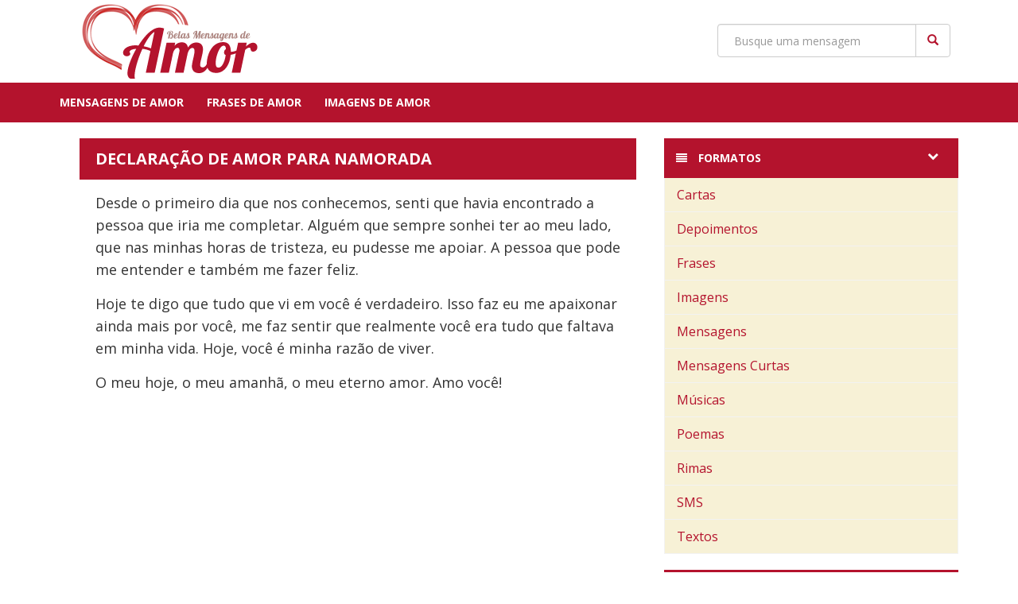

--- FILE ---
content_type: text/html; charset=UTF-8
request_url: https://www.belasmensagensdeamor.com.br/declaracao-amor-namorada/
body_size: 44522
content:
<!DOCTYPE html>
<html lang="pt-br">
  <head>
    <meta charset="utf-8">
    <meta http-equiv="X-UA-Compatible" content="IE=edge">
    <meta name="viewport" content="width=device-width, initial-scale=1">
    <meta name="author" content="Contteudo Media Group">
    
    <link href="https://www.belasmensagensdeamor.com.br/wp-content/themes/bma/css/bootstrap.min.css" rel="stylesheet">
    <link rel="stylesheet" href="https://maxcdn.bootstrapcdn.com/font-awesome/4.3.0/css/font-awesome.min.css">
    <link href='https://fonts.googleapis.com/css?family=Open+Sans:300italic,400italic,600italic,400,600,700,300' rel='stylesheet' type='text/css'>
        <link href="https://www.belasmensagensdeamor.com.br/wp-content/themes/bma/style.css" rel="stylesheet">
	<meta name="google-site-verification" content="WgI4VFQARpuiIGo5UqvnOyFWoir7E6F0iAUOWe-DbMk" />
	  
	  
	  <!-- Global site tag (gtag.js) - Google Analytics -->
<script async src="https://www.googletagmanager.com/gtag/js?id=G-3974E1F1HT"></script>
<script>
  window.dataLayer = window.dataLayer || [];
  function gtag(){dataLayer.push(arguments);}
  gtag('js', new Date());
  gtag('config', 'G-LH8HHLTZNN');
  gtag('config', 'G-3974E1F1HT');
</script>
	  
	  <script>
  (function(i,s,o,g,r,a,m){i['GoogleAnalyticsObject']=r;i[r]=i[r]||function(){
  (i[r].q=i[r].q||[]).push(arguments)},i[r].l=1*new Date();a=s.createElement(o),
  m=s.getElementsByTagName(o)[0];a.async=1;a.src=g;m.parentNode.insertBefore(a,m)
  })(window,document,'script','//www.google-analytics.com/analytics.js','ga');

  ga('create', 'UA-4872125-45', 'auto');
  ga('send', 'pageview');
  ga('create', 'UA-4872125-86', 'auto', 'Contteudo');
   	ga('Contteudo.send', 'pageview', {
    'dimension1':  'maio-2022'
	});
		

</script>
    
	  <script type="text/javascript">
    (function () {
        window.universal_variable = window.universal_variable || {};
        window.universal_variable.dfp = window.universal_variable.dfp || {};
        window.uolads = window.uolads || [];
    })();
</script>
<script type="text/javascript" src="//tm.jsuol.com.br/uoltm.js?id=taljro" async></script>
	  
    <meta name='robots' content='index, follow, max-image-preview:large, max-snippet:-1, max-video-preview:-1' />
	<style>img:is([sizes="auto" i], [sizes^="auto," i]) { contain-intrinsic-size: 3000px 1500px }</style>
	
	<!-- This site is optimized with the Yoast SEO plugin v18.8 - https://yoast.com/wordpress/plugins/seo/ -->
	<title>Declaração de amor para namorada - Belas Mensagens de Amor</title>
	<meta name="description" content="Desde o primeiro dia que nos conhecemos, senti que havia encontrado a pessoa que iria me completar. Alguém que sempre sonhei ter ao meu lado, que nas" />
	<link rel="canonical" href="https://www.belasmensagensdeamor.com.br/declaracao-amor-namorada/" />
	<meta property="og:locale" content="pt_BR" />
	<meta property="og:type" content="article" />
	<meta property="og:title" content="Declaração de amor para namorada - Belas Mensagens de Amor" />
	<meta property="og:description" content="Desde o primeiro dia que nos conhecemos, senti que havia encontrado a pessoa que iria me completar. Alguém que sempre sonhei ter ao meu lado, que nas" />
	<meta property="og:url" content="https://www.belasmensagensdeamor.com.br/declaracao-amor-namorada/" />
	<meta property="og:site_name" content="Belas Mensagens de Amor" />
	<meta property="article:published_time" content="2022-05-30T20:16:10+00:00" />
	<meta property="article:modified_time" content="2022-05-31T12:20:50+00:00" />
	<meta name="twitter:label1" content="Escrito por" />
	<meta name="twitter:data1" content="mens4ge115s2" />
	<script type="application/ld+json" class="yoast-schema-graph">{"@context":"https://schema.org","@graph":[{"@type":"WebSite","@id":"https://www.belasmensagensdeamor.com.br/#website","url":"https://www.belasmensagensdeamor.com.br/","name":"Belas Mensagens de Amor","description":"As mais lindas mensagens de amor","potentialAction":[{"@type":"SearchAction","target":{"@type":"EntryPoint","urlTemplate":"https://www.belasmensagensdeamor.com.br/?s={search_term_string}"},"query-input":"required name=search_term_string"}],"inLanguage":"pt-BR"},{"@type":"WebPage","@id":"https://www.belasmensagensdeamor.com.br/declaracao-amor-namorada/#webpage","url":"https://www.belasmensagensdeamor.com.br/declaracao-amor-namorada/","name":"Declaração de amor para namorada - Belas Mensagens de Amor","isPartOf":{"@id":"https://www.belasmensagensdeamor.com.br/#website"},"datePublished":"2022-05-30T20:16:10+00:00","dateModified":"2022-05-31T12:20:50+00:00","author":{"@id":"https://www.belasmensagensdeamor.com.br/#/schema/person/8a79c020771b2a46db6b9afc94c92c82"},"description":"Desde o primeiro dia que nos conhecemos, senti que havia encontrado a pessoa que iria me completar. Alguém que sempre sonhei ter ao meu lado, que nas","breadcrumb":{"@id":"https://www.belasmensagensdeamor.com.br/declaracao-amor-namorada/#breadcrumb"},"inLanguage":"pt-BR","potentialAction":[{"@type":"ReadAction","target":["https://www.belasmensagensdeamor.com.br/declaracao-amor-namorada/"]}]},{"@type":"BreadcrumbList","@id":"https://www.belasmensagensdeamor.com.br/declaracao-amor-namorada/#breadcrumb","itemListElement":[{"@type":"ListItem","position":1,"name":"Declaração de amor para namorada"}]},{"@type":"Person","@id":"https://www.belasmensagensdeamor.com.br/#/schema/person/8a79c020771b2a46db6b9afc94c92c82","name":"mens4ge115s2","image":{"@type":"ImageObject","inLanguage":"pt-BR","@id":"https://www.belasmensagensdeamor.com.br/#/schema/person/image/","url":"https://secure.gravatar.com/avatar/9764a6eed53eac4cc159bfaac51e66d620b32e2c6ed3bd73851e1d54d9bda841?s=96&d=mm&r=g","contentUrl":"https://secure.gravatar.com/avatar/9764a6eed53eac4cc159bfaac51e66d620b32e2c6ed3bd73851e1d54d9bda841?s=96&d=mm&r=g","caption":"mens4ge115s2"},"url":"https://www.belasmensagensdeamor.com.br/author/mens4ge115s2/"}]}</script>
	<!-- / Yoast SEO plugin. -->


<link rel="alternate" type="application/rss+xml" title="Feed de comentários para Belas Mensagens de Amor &raquo; Declaração de amor para namorada" href="https://www.belasmensagensdeamor.com.br/declaracao-amor-namorada/feed/" />
<script type="text/javascript">
/* <![CDATA[ */
window._wpemojiSettings = {"baseUrl":"https:\/\/s.w.org\/images\/core\/emoji\/16.0.1\/72x72\/","ext":".png","svgUrl":"https:\/\/s.w.org\/images\/core\/emoji\/16.0.1\/svg\/","svgExt":".svg","source":{"concatemoji":"https:\/\/www.belasmensagensdeamor.com.br\/wp-includes\/js\/wp-emoji-release.min.js?ver=6.8.3"}};
/*! This file is auto-generated */
!function(s,n){var o,i,e;function c(e){try{var t={supportTests:e,timestamp:(new Date).valueOf()};sessionStorage.setItem(o,JSON.stringify(t))}catch(e){}}function p(e,t,n){e.clearRect(0,0,e.canvas.width,e.canvas.height),e.fillText(t,0,0);var t=new Uint32Array(e.getImageData(0,0,e.canvas.width,e.canvas.height).data),a=(e.clearRect(0,0,e.canvas.width,e.canvas.height),e.fillText(n,0,0),new Uint32Array(e.getImageData(0,0,e.canvas.width,e.canvas.height).data));return t.every(function(e,t){return e===a[t]})}function u(e,t){e.clearRect(0,0,e.canvas.width,e.canvas.height),e.fillText(t,0,0);for(var n=e.getImageData(16,16,1,1),a=0;a<n.data.length;a++)if(0!==n.data[a])return!1;return!0}function f(e,t,n,a){switch(t){case"flag":return n(e,"\ud83c\udff3\ufe0f\u200d\u26a7\ufe0f","\ud83c\udff3\ufe0f\u200b\u26a7\ufe0f")?!1:!n(e,"\ud83c\udde8\ud83c\uddf6","\ud83c\udde8\u200b\ud83c\uddf6")&&!n(e,"\ud83c\udff4\udb40\udc67\udb40\udc62\udb40\udc65\udb40\udc6e\udb40\udc67\udb40\udc7f","\ud83c\udff4\u200b\udb40\udc67\u200b\udb40\udc62\u200b\udb40\udc65\u200b\udb40\udc6e\u200b\udb40\udc67\u200b\udb40\udc7f");case"emoji":return!a(e,"\ud83e\udedf")}return!1}function g(e,t,n,a){var r="undefined"!=typeof WorkerGlobalScope&&self instanceof WorkerGlobalScope?new OffscreenCanvas(300,150):s.createElement("canvas"),o=r.getContext("2d",{willReadFrequently:!0}),i=(o.textBaseline="top",o.font="600 32px Arial",{});return e.forEach(function(e){i[e]=t(o,e,n,a)}),i}function t(e){var t=s.createElement("script");t.src=e,t.defer=!0,s.head.appendChild(t)}"undefined"!=typeof Promise&&(o="wpEmojiSettingsSupports",i=["flag","emoji"],n.supports={everything:!0,everythingExceptFlag:!0},e=new Promise(function(e){s.addEventListener("DOMContentLoaded",e,{once:!0})}),new Promise(function(t){var n=function(){try{var e=JSON.parse(sessionStorage.getItem(o));if("object"==typeof e&&"number"==typeof e.timestamp&&(new Date).valueOf()<e.timestamp+604800&&"object"==typeof e.supportTests)return e.supportTests}catch(e){}return null}();if(!n){if("undefined"!=typeof Worker&&"undefined"!=typeof OffscreenCanvas&&"undefined"!=typeof URL&&URL.createObjectURL&&"undefined"!=typeof Blob)try{var e="postMessage("+g.toString()+"("+[JSON.stringify(i),f.toString(),p.toString(),u.toString()].join(",")+"));",a=new Blob([e],{type:"text/javascript"}),r=new Worker(URL.createObjectURL(a),{name:"wpTestEmojiSupports"});return void(r.onmessage=function(e){c(n=e.data),r.terminate(),t(n)})}catch(e){}c(n=g(i,f,p,u))}t(n)}).then(function(e){for(var t in e)n.supports[t]=e[t],n.supports.everything=n.supports.everything&&n.supports[t],"flag"!==t&&(n.supports.everythingExceptFlag=n.supports.everythingExceptFlag&&n.supports[t]);n.supports.everythingExceptFlag=n.supports.everythingExceptFlag&&!n.supports.flag,n.DOMReady=!1,n.readyCallback=function(){n.DOMReady=!0}}).then(function(){return e}).then(function(){var e;n.supports.everything||(n.readyCallback(),(e=n.source||{}).concatemoji?t(e.concatemoji):e.wpemoji&&e.twemoji&&(t(e.twemoji),t(e.wpemoji)))}))}((window,document),window._wpemojiSettings);
/* ]]> */
</script>
		
	<style id='wp-emoji-styles-inline-css' type='text/css'>

	img.wp-smiley, img.emoji {
		display: inline !important;
		border: none !important;
		box-shadow: none !important;
		height: 1em !important;
		width: 1em !important;
		margin: 0 0.07em !important;
		vertical-align: -0.1em !important;
		background: none !important;
		padding: 0 !important;
	}
</style>
<link rel='stylesheet' id='wp-block-library-css' href='https://www.belasmensagensdeamor.com.br/wp-includes/css/dist/block-library/style.min.css?ver=6.8.3' type='text/css' media='all' />
<style id='classic-theme-styles-inline-css' type='text/css'>
/*! This file is auto-generated */
.wp-block-button__link{color:#fff;background-color:#32373c;border-radius:9999px;box-shadow:none;text-decoration:none;padding:calc(.667em + 2px) calc(1.333em + 2px);font-size:1.125em}.wp-block-file__button{background:#32373c;color:#fff;text-decoration:none}
</style>
<style id='global-styles-inline-css' type='text/css'>
:root{--wp--preset--aspect-ratio--square: 1;--wp--preset--aspect-ratio--4-3: 4/3;--wp--preset--aspect-ratio--3-4: 3/4;--wp--preset--aspect-ratio--3-2: 3/2;--wp--preset--aspect-ratio--2-3: 2/3;--wp--preset--aspect-ratio--16-9: 16/9;--wp--preset--aspect-ratio--9-16: 9/16;--wp--preset--color--black: #000000;--wp--preset--color--cyan-bluish-gray: #abb8c3;--wp--preset--color--white: #ffffff;--wp--preset--color--pale-pink: #f78da7;--wp--preset--color--vivid-red: #cf2e2e;--wp--preset--color--luminous-vivid-orange: #ff6900;--wp--preset--color--luminous-vivid-amber: #fcb900;--wp--preset--color--light-green-cyan: #7bdcb5;--wp--preset--color--vivid-green-cyan: #00d084;--wp--preset--color--pale-cyan-blue: #8ed1fc;--wp--preset--color--vivid-cyan-blue: #0693e3;--wp--preset--color--vivid-purple: #9b51e0;--wp--preset--gradient--vivid-cyan-blue-to-vivid-purple: linear-gradient(135deg,rgba(6,147,227,1) 0%,rgb(155,81,224) 100%);--wp--preset--gradient--light-green-cyan-to-vivid-green-cyan: linear-gradient(135deg,rgb(122,220,180) 0%,rgb(0,208,130) 100%);--wp--preset--gradient--luminous-vivid-amber-to-luminous-vivid-orange: linear-gradient(135deg,rgba(252,185,0,1) 0%,rgba(255,105,0,1) 100%);--wp--preset--gradient--luminous-vivid-orange-to-vivid-red: linear-gradient(135deg,rgba(255,105,0,1) 0%,rgb(207,46,46) 100%);--wp--preset--gradient--very-light-gray-to-cyan-bluish-gray: linear-gradient(135deg,rgb(238,238,238) 0%,rgb(169,184,195) 100%);--wp--preset--gradient--cool-to-warm-spectrum: linear-gradient(135deg,rgb(74,234,220) 0%,rgb(151,120,209) 20%,rgb(207,42,186) 40%,rgb(238,44,130) 60%,rgb(251,105,98) 80%,rgb(254,248,76) 100%);--wp--preset--gradient--blush-light-purple: linear-gradient(135deg,rgb(255,206,236) 0%,rgb(152,150,240) 100%);--wp--preset--gradient--blush-bordeaux: linear-gradient(135deg,rgb(254,205,165) 0%,rgb(254,45,45) 50%,rgb(107,0,62) 100%);--wp--preset--gradient--luminous-dusk: linear-gradient(135deg,rgb(255,203,112) 0%,rgb(199,81,192) 50%,rgb(65,88,208) 100%);--wp--preset--gradient--pale-ocean: linear-gradient(135deg,rgb(255,245,203) 0%,rgb(182,227,212) 50%,rgb(51,167,181) 100%);--wp--preset--gradient--electric-grass: linear-gradient(135deg,rgb(202,248,128) 0%,rgb(113,206,126) 100%);--wp--preset--gradient--midnight: linear-gradient(135deg,rgb(2,3,129) 0%,rgb(40,116,252) 100%);--wp--preset--font-size--small: 13px;--wp--preset--font-size--medium: 20px;--wp--preset--font-size--large: 36px;--wp--preset--font-size--x-large: 42px;--wp--preset--spacing--20: 0.44rem;--wp--preset--spacing--30: 0.67rem;--wp--preset--spacing--40: 1rem;--wp--preset--spacing--50: 1.5rem;--wp--preset--spacing--60: 2.25rem;--wp--preset--spacing--70: 3.38rem;--wp--preset--spacing--80: 5.06rem;--wp--preset--shadow--natural: 6px 6px 9px rgba(0, 0, 0, 0.2);--wp--preset--shadow--deep: 12px 12px 50px rgba(0, 0, 0, 0.4);--wp--preset--shadow--sharp: 6px 6px 0px rgba(0, 0, 0, 0.2);--wp--preset--shadow--outlined: 6px 6px 0px -3px rgba(255, 255, 255, 1), 6px 6px rgba(0, 0, 0, 1);--wp--preset--shadow--crisp: 6px 6px 0px rgba(0, 0, 0, 1);}:where(.is-layout-flex){gap: 0.5em;}:where(.is-layout-grid){gap: 0.5em;}body .is-layout-flex{display: flex;}.is-layout-flex{flex-wrap: wrap;align-items: center;}.is-layout-flex > :is(*, div){margin: 0;}body .is-layout-grid{display: grid;}.is-layout-grid > :is(*, div){margin: 0;}:where(.wp-block-columns.is-layout-flex){gap: 2em;}:where(.wp-block-columns.is-layout-grid){gap: 2em;}:where(.wp-block-post-template.is-layout-flex){gap: 1.25em;}:where(.wp-block-post-template.is-layout-grid){gap: 1.25em;}.has-black-color{color: var(--wp--preset--color--black) !important;}.has-cyan-bluish-gray-color{color: var(--wp--preset--color--cyan-bluish-gray) !important;}.has-white-color{color: var(--wp--preset--color--white) !important;}.has-pale-pink-color{color: var(--wp--preset--color--pale-pink) !important;}.has-vivid-red-color{color: var(--wp--preset--color--vivid-red) !important;}.has-luminous-vivid-orange-color{color: var(--wp--preset--color--luminous-vivid-orange) !important;}.has-luminous-vivid-amber-color{color: var(--wp--preset--color--luminous-vivid-amber) !important;}.has-light-green-cyan-color{color: var(--wp--preset--color--light-green-cyan) !important;}.has-vivid-green-cyan-color{color: var(--wp--preset--color--vivid-green-cyan) !important;}.has-pale-cyan-blue-color{color: var(--wp--preset--color--pale-cyan-blue) !important;}.has-vivid-cyan-blue-color{color: var(--wp--preset--color--vivid-cyan-blue) !important;}.has-vivid-purple-color{color: var(--wp--preset--color--vivid-purple) !important;}.has-black-background-color{background-color: var(--wp--preset--color--black) !important;}.has-cyan-bluish-gray-background-color{background-color: var(--wp--preset--color--cyan-bluish-gray) !important;}.has-white-background-color{background-color: var(--wp--preset--color--white) !important;}.has-pale-pink-background-color{background-color: var(--wp--preset--color--pale-pink) !important;}.has-vivid-red-background-color{background-color: var(--wp--preset--color--vivid-red) !important;}.has-luminous-vivid-orange-background-color{background-color: var(--wp--preset--color--luminous-vivid-orange) !important;}.has-luminous-vivid-amber-background-color{background-color: var(--wp--preset--color--luminous-vivid-amber) !important;}.has-light-green-cyan-background-color{background-color: var(--wp--preset--color--light-green-cyan) !important;}.has-vivid-green-cyan-background-color{background-color: var(--wp--preset--color--vivid-green-cyan) !important;}.has-pale-cyan-blue-background-color{background-color: var(--wp--preset--color--pale-cyan-blue) !important;}.has-vivid-cyan-blue-background-color{background-color: var(--wp--preset--color--vivid-cyan-blue) !important;}.has-vivid-purple-background-color{background-color: var(--wp--preset--color--vivid-purple) !important;}.has-black-border-color{border-color: var(--wp--preset--color--black) !important;}.has-cyan-bluish-gray-border-color{border-color: var(--wp--preset--color--cyan-bluish-gray) !important;}.has-white-border-color{border-color: var(--wp--preset--color--white) !important;}.has-pale-pink-border-color{border-color: var(--wp--preset--color--pale-pink) !important;}.has-vivid-red-border-color{border-color: var(--wp--preset--color--vivid-red) !important;}.has-luminous-vivid-orange-border-color{border-color: var(--wp--preset--color--luminous-vivid-orange) !important;}.has-luminous-vivid-amber-border-color{border-color: var(--wp--preset--color--luminous-vivid-amber) !important;}.has-light-green-cyan-border-color{border-color: var(--wp--preset--color--light-green-cyan) !important;}.has-vivid-green-cyan-border-color{border-color: var(--wp--preset--color--vivid-green-cyan) !important;}.has-pale-cyan-blue-border-color{border-color: var(--wp--preset--color--pale-cyan-blue) !important;}.has-vivid-cyan-blue-border-color{border-color: var(--wp--preset--color--vivid-cyan-blue) !important;}.has-vivid-purple-border-color{border-color: var(--wp--preset--color--vivid-purple) !important;}.has-vivid-cyan-blue-to-vivid-purple-gradient-background{background: var(--wp--preset--gradient--vivid-cyan-blue-to-vivid-purple) !important;}.has-light-green-cyan-to-vivid-green-cyan-gradient-background{background: var(--wp--preset--gradient--light-green-cyan-to-vivid-green-cyan) !important;}.has-luminous-vivid-amber-to-luminous-vivid-orange-gradient-background{background: var(--wp--preset--gradient--luminous-vivid-amber-to-luminous-vivid-orange) !important;}.has-luminous-vivid-orange-to-vivid-red-gradient-background{background: var(--wp--preset--gradient--luminous-vivid-orange-to-vivid-red) !important;}.has-very-light-gray-to-cyan-bluish-gray-gradient-background{background: var(--wp--preset--gradient--very-light-gray-to-cyan-bluish-gray) !important;}.has-cool-to-warm-spectrum-gradient-background{background: var(--wp--preset--gradient--cool-to-warm-spectrum) !important;}.has-blush-light-purple-gradient-background{background: var(--wp--preset--gradient--blush-light-purple) !important;}.has-blush-bordeaux-gradient-background{background: var(--wp--preset--gradient--blush-bordeaux) !important;}.has-luminous-dusk-gradient-background{background: var(--wp--preset--gradient--luminous-dusk) !important;}.has-pale-ocean-gradient-background{background: var(--wp--preset--gradient--pale-ocean) !important;}.has-electric-grass-gradient-background{background: var(--wp--preset--gradient--electric-grass) !important;}.has-midnight-gradient-background{background: var(--wp--preset--gradient--midnight) !important;}.has-small-font-size{font-size: var(--wp--preset--font-size--small) !important;}.has-medium-font-size{font-size: var(--wp--preset--font-size--medium) !important;}.has-large-font-size{font-size: var(--wp--preset--font-size--large) !important;}.has-x-large-font-size{font-size: var(--wp--preset--font-size--x-large) !important;}
:where(.wp-block-post-template.is-layout-flex){gap: 1.25em;}:where(.wp-block-post-template.is-layout-grid){gap: 1.25em;}
:where(.wp-block-columns.is-layout-flex){gap: 2em;}:where(.wp-block-columns.is-layout-grid){gap: 2em;}
:root :where(.wp-block-pullquote){font-size: 1.5em;line-height: 1.6;}
</style>
<link rel='stylesheet' id='wp-paginate-css' href='https://www.belasmensagensdeamor.com.br/wp-content/plugins/wp-paginate/css/wp-paginate.css?ver=2.1.8' type='text/css' media='screen' />
<link rel='stylesheet' id='wpp-custom-style-css' href='https://www.belasmensagensdeamor.com.br/wp-content/uploads/wpp-custom-code/wpp-custom-code.css?ver=6.8.3' type='text/css' media='all' />
<link rel="https://api.w.org/" href="https://www.belasmensagensdeamor.com.br/wp-json/" /><link rel="alternate" title="JSON" type="application/json" href="https://www.belasmensagensdeamor.com.br/wp-json/wp/v2/posts/137" /><link rel="EditURI" type="application/rsd+xml" title="RSD" href="https://www.belasmensagensdeamor.com.br/xmlrpc.php?rsd" />
<meta name="generator" content="WordPress 6.8.3" />
<link rel='shortlink' href='https://www.belasmensagensdeamor.com.br/?p=137' />
<link rel="alternate" title="oEmbed (JSON)" type="application/json+oembed" href="https://www.belasmensagensdeamor.com.br/wp-json/oembed/1.0/embed?url=https%3A%2F%2Fwww.belasmensagensdeamor.com.br%2Fdeclaracao-amor-namorada%2F" />
<link rel="alternate" title="oEmbed (XML)" type="text/xml+oembed" href="https://www.belasmensagensdeamor.com.br/wp-json/oembed/1.0/embed?url=https%3A%2F%2Fwww.belasmensagensdeamor.com.br%2Fdeclaracao-amor-namorada%2F&#038;format=xml" />
    
<script data-ad-client="ca-pub-7847520016045456" async src="https://pagead2.googlesyndication.com/pagead/js/adsbygoogle.js"></script>
	  
	  



    <!-- HTML5 shim and Respond.js for IE8 support of HTML5 elements and media queries -->
    <!--[if lt IE 9]>
      <script src="https://oss.maxcdn.com/html5shiv/3.7.2/html5shiv.min.js"></script>
      <script src="https://oss.maxcdn.com/respond/1.4.2/respond.min.js"></script>
    <![endif]-->


<!-- Google Tag Manager -->
<noscript><iframe src="//www.googletagmanager.com/ns.html?id=GTM-PVLPXW"
height="0" width="0" style="display:none;visibility:hidden"></iframe></noscript>
<script>(function(w,d,s,l,i){w[l]=w[l]||[];w[l].push({'gtm.start':
new Date().getTime(),event:'gtm.js'});var f=d.getElementsByTagName(s)[0],
j=d.createElement(s),dl=l!='dataLayer'?'&l='+l:'';j.async=true;j.src=
'//www.googletagmanager.com/gtm.js?id='+i+dl;f.parentNode.insertBefore(j,f);
})(window,document,'script','dataLayer','GTM-PVLPXW');</script>
<!-- End Google Tag Manager -->

<div id="fb-root"></div>
<script>(function(d, s, id) {
  var js, fjs = d.getElementsByTagName(s)[0];
  if (d.getElementById(id)) return;
  js = d.createElement(s); js.id = id;
  js.src = "//connect.facebook.net/pt_BR/all.js#xfbml=1&appId=305156986276439";
  fjs.parentNode.insertBefore(js, fjs);
}(document, 'script', 'facebook-jssdk'));</script>




   
  </head>

  <body>

    <nav class="navbar navbar-inverse">
      <div class="container">
        <div class="navbar-header">
          <button type="button" class="navbar-toggle collapsed" data-toggle="collapse" data-target=".navbar-responsive-collapse" aria-expanded="false" aria-controls="navbar">
            <span class="sr-only">Navegação</span>
            <span class="icon-bar"></span>
            <span class="icon-bar"></span>
            <span class="icon-bar"></span>
          </button>
                    <a href="/" title="Mensagens e Amizade - Início"><img src="https://www.belasmensagensdeamor.com.br/wp-content/uploads/2013/08/cropped-belas-mensagens-de-amor1.gif" alt="Belas Mensagens de Amor" class="logo img-responsive"></a> 
                             
        </div>
        <div class="collapse navbar-collapse navbar-responsive-collapse">
	        <form  role="search" method="get" id="searchform" action="https://www.belasmensagensdeamor.com.br/" class="searchform navbar-form navbar-right">
			  <div class="input-group custom-search-form">
              	<input type="text" value="" name="s" id="s" class="form-control" placeholder="Busque uma mensagem">
			  	<span class="input-group-btn">
			  	<button class="btn btn-default" type="submit">
			  	<span class="glyphicon glyphicon-search"></span>
			  	</button>
              </div><!-- /input-group -->
	        </form>
        </div><!--/. nav-bar nav-collapse -->
      </div>
      <div class="collapse navbar-collapse navbar-responsive-collapse topmenu">
	  	<div class="container">    		  
		  <ul class="list-inline list-unstyled pull-left">
			  <!--<li class="hot"><a href="#">Dia do Amigo</a></li>-->
			  <li><a href="https://www.belasmensagensdeamor.com.br/" title="Mensagens de Amor">Mensagens de Amor</a></li>
			  <li><a href="https://www.belasmensagensdeamor.com.br/frases" title="Frases de Amor">Frases de Amor</a></li>
			  <li><a href="https://www.belasmensagensdeamor.com.br/imagens" title="Imagens de Amor">Imagens de Amor</a></li>

		  </ul>
		  <!--<ul class="list-inline list-unstyled pull-right hidden-xs hidden-sm hidden-md appmenu">
			  <li class="hot"><a href="#"><i class="fa fa-apple"></i> iphone</a></li>
			  <li class="hot"><a href="#"><i class="fa fa-android"></i> android</a></li>
		  </ul>-->
	  	</div>
       </div>
    </nav>
    
        
            
    <div class="container single-post">

    <div class="content col-xl-9 col-md-8">
	    

	    
	    
	    <div class="col-xl-8 col-md-12 interna">
		    
				
		<div class="adsbottom hidden-sm hidden-md hidden-lg text-center">


		</div>
	    
	    <article class="single">   
		    <div class="p402_premium">
		    <h1 class="title">Declaração de amor para namorada</h1> 
			<div class="img-full">
				<div class="p402_hide"><img src="" class="img-responsive"></div>
			</div>
			<p>Desde o primeiro dia que nos conhecemos, senti que havia encontrado a pessoa que iria me completar. Alguém que sempre sonhei ter ao meu lado, que nas minhas horas de tristeza, eu pudesse me apoiar. A pessoa que pode me entender e também me fazer feliz.</p>
<p>Hoje te digo que tudo que vi em você é verdadeiro. Isso faz eu me apaixonar ainda mais por você, me faz sentir que realmente você era tudo que faltava em minha vida. Hoje, você é minha razão de viver.</p>
<p>O meu hoje, o meu amanhã, o meu eterno amor. Amo você!</p>
	
		    </div><!--/p402_premium-->
		    <script type="text/javascript">
				try { _402_Show(); } catch(e) {}
			</script>		
			
						<div class="row adsbottom text-center">
				<div class="col-sm-12 col-md-12 col-lg-6 text-center adsfooter text-align:center" style="width:100%" >
<div class="pubad" data-pos="MR" style="margin:0 auto; text-align: center; width: 300px; height: 250px;"></div>
</div>
</div>
						
	
			
			<div class="row social-single">	
				<div class="col-xs-3 col-sm-4 col-md-4"><a href="http://www.facebook.com/sharer.php?u=https://www.belasmensagensdeamor.com.br/declaracao-amor-namorada/" class="btn btn-default btn-large fb popup"><i class="fa fa-facebook"></i> <span class="hidden-xs">facebook</span></a></div>						
				
								<div class="col-xs-3 col-sm-4 hidden-sm hidden-md hidden-lg"><a href="whatsapp://send?text=Para você: https://www.belasmensagensdeamor.com.br/declaracao-amor-namorada/" data-action="share/whatsapp/share" class="btn btn-default btn-large whatsapp popup"><i class="fa fa-whatsapp"></i></a></div>	
			</div>
			
			
			
	    </article> <!--/single-->
	    
		        	    
	    <div id="posts" class="related">
		    
		    
		    
		    


		    
		   <div class="col-xl-6 col-lg-6 col-md-6 col-sm-12 post">
			<div class="msg">
				<div class="msg-more">
					<a href="https://www.belasmensagensdeamor.com.br/sofro-por-um-perdao/"><h2>Sofro por um perdão</h2>
					<img src="https://www.belasmensagensdeamor.com.br/wp-content/uploads/2013/09/sofro-por-um-perdao.jpg" class="img-responsive">
					<div class="hover hidden-xs"><i class="fa fa-search-plus"></i></div></a>
					<p>Sofro por um perdão, que parece impossível&#8230; Será que você é capaz de me perdoar?</p>
				</div>
			</div>
			
			<div class="social">
					
						<a class="btn btn-default btn-fb popup" href="http://www.facebook.com/sharer.php?u=https://www.belasmensagensdeamor.com.br/sofro-por-um-perdao/"><i class="fa fa-facebook"></i></a>
					
										<a href="http://pinterest.com/pin/create/button/?url=https://www.belasmensagensdeamor.com.br/sofro-por-um-perdao/&media=https://www.belasmensagensdeamor.com.br/wp-content/uploads/2013/09/sofro-por-um-perdao.jpg&description=Sofro por um perdão" class="btn btn-default btn-pinterest popup"><i class="fa fa-pinterest"></i></a>
										<a href="whatsapp://send?text=Para você: https://www.belasmensagensdeamor.com.br/sofro-por-um-perdao/" data-action="share/whatsapp/share" class="btn btn-default btn-whatsapp hidden-sm hidden-md hidden-lg"><i class="fa fa-whatsapp"></i></a>
			</div>			

				
	
		</div>	<!--/post-->
		
		
		

		    
		   <div class="col-xl-6 col-lg-6 col-md-6 col-sm-12 post">
			<div class="msg">
				<div class="msg-more">
					<a href="https://www.belasmensagensdeamor.com.br/garoto-e-garota/"><h2>Garoto e garota</h2>
					<img src="" class="img-responsive">
					</a>
					<p>Quem disse que não existe amizade entre um garoto e uma garota?</p>
				</div>
			</div>
			
			<div class="social">
					
						<a class="btn btn-default btn-fb popup" href="http://www.facebook.com/sharer.php?u=https://www.belasmensagensdeamor.com.br/garoto-e-garota/"><i class="fa fa-facebook"></i></a>
					
										<a href="whatsapp://send?text=Para você: https://www.belasmensagensdeamor.com.br/garoto-e-garota/" data-action="share/whatsapp/share" class="btn btn-default btn-whatsapp hidden-sm hidden-md hidden-lg"><i class="fa fa-whatsapp"></i></a>
			</div>			

				
	
		</div>	<!--/post-->
		
		
		

		    
		   <div class="col-xl-6 col-lg-6 col-md-6 col-sm-12 post">
			<div class="msg">
				<div class="msg-more">
					<a href="https://www.belasmensagensdeamor.com.br/quando-e-verdadeiro/"><h2>Quando é verdadeiro</h2>
					<img src="" class="img-responsive">
					</a>
					<p>Quando é verdadeiro, a distância não separa, o tempo não enfraquece e ninguém substitui.</p>
				</div>
			</div>
			
			<div class="social">
					
						<a class="btn btn-default btn-fb popup" href="http://www.facebook.com/sharer.php?u=https://www.belasmensagensdeamor.com.br/quando-e-verdadeiro/"><i class="fa fa-facebook"></i></a>
					
										<a href="whatsapp://send?text=Para você: https://www.belasmensagensdeamor.com.br/quando-e-verdadeiro/" data-action="share/whatsapp/share" class="btn btn-default btn-whatsapp hidden-sm hidden-md hidden-lg"><i class="fa fa-whatsapp"></i></a>
			</div>			

				
	
		</div>	<!--/post-->
		
		
		

		    
		   <div class="col-xl-6 col-lg-6 col-md-6 col-sm-12 post">
			<div class="msg">
				<div class="msg-more">
					<a href="https://www.belasmensagensdeamor.com.br/sorrisos-mais-sinceros/"><h2>Sorrisos mais sinceros</h2>
					<img src="https://www.belasmensagensdeamor.com.br/wp-content/uploads/2015/12/quero-ser-sim-o-motivo.jpg" class="img-responsive">
					<div class="hover hidden-xs"><i class="fa fa-search-plus"></i></div></a>
					<p>Quero ser sim, o motivo do seus sorrisos mais sinceros. </p>
				</div>
			</div>
			
			<div class="social">
					
						<a class="btn btn-default btn-fb popup" href="http://www.facebook.com/sharer.php?u=https://www.belasmensagensdeamor.com.br/sorrisos-mais-sinceros/"><i class="fa fa-facebook"></i></a>
					
										<a href="http://pinterest.com/pin/create/button/?url=https://www.belasmensagensdeamor.com.br/sorrisos-mais-sinceros/&media=https://www.belasmensagensdeamor.com.br/wp-content/uploads/2015/12/quero-ser-sim-o-motivo.jpg&description=Sorrisos mais sinceros" class="btn btn-default btn-pinterest popup"><i class="fa fa-pinterest"></i></a>
										<a href="whatsapp://send?text=Para você: https://www.belasmensagensdeamor.com.br/sorrisos-mais-sinceros/" data-action="share/whatsapp/share" class="btn btn-default btn-whatsapp hidden-sm hidden-md hidden-lg"><i class="fa fa-whatsapp"></i></a>
			</div>			

				
	
		</div>	<!--/post-->
		
		
		

		    
		   <div class="col-xl-6 col-lg-6 col-md-6 col-sm-12 post">
			<div class="msg">
				<div class="msg-more">
					<a href="https://www.belasmensagensdeamor.com.br/passar-virada-do-ano-ao-seu-lado/"><h2>Passar a virada do ano ao seu lado</h2>
					<img src="" class="img-responsive">
					</a>
					<p>Todo dia é ano novo. Entre a lua e as estrelas, num sorriso de criança, no canto dos passarinhos, num olhar, numa esperança&#8230; E na hora da virada, é bom relembrar todos esses milagres divinos ao seu lado. Feliz Ano Novo meu amor!</p>
				</div>
			</div>
			
			<div class="social">
					
						<a class="btn btn-default btn-fb popup" href="http://www.facebook.com/sharer.php?u=https://www.belasmensagensdeamor.com.br/passar-virada-do-ano-ao-seu-lado/"><i class="fa fa-facebook"></i></a>
					
										<a href="whatsapp://send?text=Para você: https://www.belasmensagensdeamor.com.br/passar-virada-do-ano-ao-seu-lado/" data-action="share/whatsapp/share" class="btn btn-default btn-whatsapp hidden-sm hidden-md hidden-lg"><i class="fa fa-whatsapp"></i></a>
			</div>			

				
	
		</div>	<!--/post-->
		
		
		
		    
	    </div><!--/related-->
	    
	    

	    
	    
	    
	    </div>
	    
	    
	 

			    
    </div> <!--/content-->
    
    
    

    <aside id="sidebar" class="col-xl-3 col-md-4">
	


	    
	    <!--<span class="retranca hot"><i class="fa fa-chevron-circle-right"></i> Dia das M�es</span>-->
	    
		<span class="retranca click" data-toggle="collapse" data-target="#demo3"><i class="fa fa-align-justify"></i> Formatos <i class="fa fa-chevron-down"></i></span>
	
	<ul id="demo3" class="menu collapse in">
		
			<li class="cat-item cat-item-160"><a href="https://www.belasmensagensdeamor.com.br/cartas/">Cartas</a>
</li>
	<li class="cat-item cat-item-162"><a href="https://www.belasmensagensdeamor.com.br/depoimentos/">Depoimentos</a>
</li>
	<li class="cat-item cat-item-4"><a href="https://www.belasmensagensdeamor.com.br/frases/">Frases</a>
</li>
	<li class="cat-item cat-item-5"><a href="https://www.belasmensagensdeamor.com.br/imagens/">Imagens</a>
</li>
	<li class="cat-item cat-item-1"><a href="https://www.belasmensagensdeamor.com.br/mensagens/">Mensagens</a>
</li>
	<li class="cat-item cat-item-2"><a href="https://www.belasmensagensdeamor.com.br/mensagens-curtas/">Mensagens Curtas</a>
</li>
	<li class="cat-item cat-item-54"><a href="https://www.belasmensagensdeamor.com.br/musicas/">Músicas</a>
</li>
	<li class="cat-item cat-item-3"><a href="https://www.belasmensagensdeamor.com.br/poemas/">Poemas</a>
</li>
	<li class="cat-item cat-item-159"><a href="https://www.belasmensagensdeamor.com.br/rimas/">Rimas</a>
</li>
	<li class="cat-item cat-item-158"><a href="https://www.belasmensagensdeamor.com.br/sms/">SMS</a>
</li>
	<li class="cat-item cat-item-161"><a href="https://www.belasmensagensdeamor.com.br/textos/">Textos</a>
</li>
	</ul>


		<span class="retranca click" data-toggle="collapse" data-target="#demo"><i class="fa fa-align-justify"></i> Assuntos <i class="fa fa-chevron-down"></i></span>
		<ul id="demo" class="menu collapse in"><li><a href="http://www.belasmensagensdeamor.com.br/assunto/amor-e-amizade">Amor e Amizade <i class="fa fa-angle-right"></i></a></li><li><a href="http://www.belasmensagensdeamor.com.br/assunto/amor-impossivel">Amor impossível <i class="fa fa-angle-right"></i></a></li><li><a href="http://www.belasmensagensdeamor.com.br/assunto/amor-nao-correspondido">Amor não correspondido <i class="fa fa-angle-right"></i></a></li><li><a href="http://www.belasmensagensdeamor.com.br/assunto/amor-verdadeiro">Amor verdadeiro <i class="fa fa-angle-right"></i></a></li><li><a href="http://www.belasmensagensdeamor.com.br/assunto/aniversario">Aniversário <i class="fa fa-angle-right"></i></a></li><li><a href="http://www.belasmensagensdeamor.com.br/assunto/ano-novo">Ano Novo <i class="fa fa-angle-right"></i></a></li><li><a href="http://www.belasmensagensdeamor.com.br/assunto/apaixonadas">Apaixonadas <i class="fa fa-angle-right"></i></a></li><li><a href="http://www.belasmensagensdeamor.com.br/assunto/beijo">Beijo <i class="fa fa-angle-right"></i></a></li><li><a href="http://www.belasmensagensdeamor.com.br/assunto/boa-noite">Boa noite <i class="fa fa-angle-right"></i></a></li><li><a href="http://www.belasmensagensdeamor.com.br/assunto/bom-dia">Bom dia <i class="fa fa-angle-right"></i></a></li><li><a href="http://www.belasmensagensdeamor.com.br/assunto/bonitas">Bonitas <i class="fa fa-angle-right"></i></a></li><li><a href="http://www.belasmensagensdeamor.com.br/assunto/carinho">Carinho <i class="fa fa-angle-right"></i></a></li><li><a href="http://www.belasmensagensdeamor.com.br/assunto/conquistar">Conquistar <i class="fa fa-angle-right"></i></a></li><li><a href="http://www.belasmensagensdeamor.com.br/assunto/declaracao-de-amor">Declaração de Amor <i class="fa fa-angle-right"></i></a></li><li><a href="http://www.belasmensagensdeamor.com.br/assunto/desculpas">Desculpas <i class="fa fa-angle-right"></i></a></li><li><a href="http://www.belasmensagensdeamor.com.br/assunto/dia-dos-namorados">Dia dos Namorados <i class="fa fa-angle-right"></i></a></li><li><a href="http://www.belasmensagensdeamor.com.br/assunto/distancia">Distância <i class="fa fa-angle-right"></i></a></li><li><a href="http://www.belasmensagensdeamor.com.br/assunto/indiretas">Indiretas <i class="fa fa-angle-right"></i></a></li><li><a href="http://www.belasmensagensdeamor.com.br/assunto/juras-de-amor">Juras de Amor <i class="fa fa-angle-right"></i></a></li><li><a href="http://www.belasmensagensdeamor.com.br/assunto/lindas">Lindas <i class="fa fa-angle-right"></i></a></li><li><a href="http://www.belasmensagensdeamor.com.br/assunto/natal">Natal <i class="fa fa-angle-right"></i></a></li><li><a href="http://www.belasmensagensdeamor.com.br/assunto/reconciliacao">Reconciliação <i class="fa fa-angle-right"></i></a></li><li><a href="http://www.belasmensagensdeamor.com.br/assunto/refletir">Refletir <i class="fa fa-angle-right"></i></a></li><li><a href="http://www.belasmensagensdeamor.com.br/assunto/romanticas">Românticas <i class="fa fa-angle-right"></i></a></li><li><a href="http://www.belasmensagensdeamor.com.br/assunto/saudade">Saudade <i class="fa fa-angle-right"></i></a></li><li><a href="http://www.belasmensagensdeamor.com.br/assunto/termino">Término <i class="fa fa-angle-right"></i></a></li></ul>	
	<span class="retranca click" data-toggle="collapse" data-target="#demo4"><i class="fa fa-align-justify"></i> Para quem? <i class="fa fa-chevron-down"></i></span>
		<ul id="demo4" class="menu collapse out"><li><a href="http://www.belasmensagensdeamor.com.br/para/amante">Amante <i class="fa fa-angle-right"></i></a></li><li><a href="http://www.belasmensagensdeamor.com.br/para/amigos">Amigos <i class="fa fa-angle-right"></i></a></li><li><a href="http://www.belasmensagensdeamor.com.br/para/celular">Celular <i class="fa fa-angle-right"></i></a></li><li><a href="http://www.belasmensagensdeamor.com.br/para/esposa">Esposa <i class="fa fa-angle-right"></i></a></li><li><a href="http://www.belasmensagensdeamor.com.br/para/ex-namorada">Ex-namorada <i class="fa fa-angle-right"></i></a></li><li><a href="http://www.belasmensagensdeamor.com.br/para/ex-namorado">Ex-namorado <i class="fa fa-angle-right"></i></a></li><li><a href="http://www.belasmensagensdeamor.com.br/para/facebook">Facebook <i class="fa fa-angle-right"></i></a></li><li><a href="http://www.belasmensagensdeamor.com.br/para/familia">Família <i class="fa fa-angle-right"></i></a></li><li><a href="http://www.belasmensagensdeamor.com.br/para/ficante">Ficante <i class="fa fa-angle-right"></i></a></li><li><a href="http://www.belasmensagensdeamor.com.br/para/filhos">Filhos <i class="fa fa-angle-right"></i></a></li><li><a href="http://www.belasmensagensdeamor.com.br/para/irma">Irmã <i class="fa fa-angle-right"></i></a></li><li><a href="http://www.belasmensagensdeamor.com.br/para/irmao">Irmão <i class="fa fa-angle-right"></i></a></li><li><a href="http://www.belasmensagensdeamor.com.br/para/mae">Mãe <i class="fa fa-angle-right"></i></a></li><li><a href="http://www.belasmensagensdeamor.com.br/para/marido">Marido <i class="fa fa-angle-right"></i></a></li><li><a href="http://www.belasmensagensdeamor.com.br/para/namorada">Namorada <i class="fa fa-angle-right"></i></a></li><li><a href="http://www.belasmensagensdeamor.com.br/para/namorado">Namorado <i class="fa fa-angle-right"></i></a></li><li><a href="http://www.belasmensagensdeamor.com.br/para/noiva">Noiva <i class="fa fa-angle-right"></i></a></li><li><a href="http://www.belasmensagensdeamor.com.br/para/noivo">Noivo <i class="fa fa-angle-right"></i></a></li><li><a href="http://www.belasmensagensdeamor.com.br/para/pais">Pais <i class="fa fa-angle-right"></i></a></li></ul>		


				
		
    </aside> <!-- /.sidebar -->    
      

    </div><!-- /.container -->
    

	<div class="container-fluid infos">
		<div class="container">
			
			<div class="col-md-6 col-lg-5 col-lg-offset-1 col-sm-12">
				<p>Bem-vindo ao Belas Mensagens de Amor, aqui você encontrará a mensagem ideal para demonstrar todo seu amor. O conteúdo do site é organizado de diversas formas para facilitar a sua busca. Você pode navegar por formatos, assuntos ou destinatários.</p>
			</div>			
			<div class="col-md-6 col-lg-5 col-lg-offset-1 col-sm-12">
				<p>Curta o <b>Belas Mensagens de Amor</b> nas redes sociais:</p>
				<ul class="list-inline list-unstyled">
					<li><a href="https://www.facebook.com/Belas-Mensagens-de-Amor-1380919275471455/?fref=ts" class="btn btn-default fb"><i class="fa fa-facebook-square"></i> facebook</a></li>
					<li><a href="https://plus.google.com/+BelasmensagensdeamorBr"  class="btn btn-default plus"><i class="fa fa-google-plus-square"></i> google plus</a></li>
				</ul>
			</div>
			
			
		</div>
	</div>
	
	<div class="container-fluid alta">
		<div class="container text-center">
			<ul class="list-inline list-unstyled">
				<li><span class="glyphicon glyphicon-fire"></span> Assuntos em alta:</li>
				<li><a href="https://www.belasmensagensdeamor.com.br/cartas/">Cartas de Amor</a></li>
				<li><a href="https://www.belasmensagensdeamor.com.br/textos/">Textos de Amor</a></li>
				<li><a href="https://www.belasmensagensdeamor.com.br/assunto/declaracao-de-amor">Declaração de amor</a></li>
			</ul>
		</div>
	</div>
	
	<footer class="container-fluid">	
	    <div class="container rodape">	
		    <div class="col-md-12 text-center">	    
		    <p>© 2026 Belas Mensagens de Amor</p>
		    </div>
		     <!--<div class="col-md-6">
			    <ul class="list-inline list-unstyled">
				    <li><a href="#">Política de Privacidade</a></li>
				    <li><a href="#">Fale Conosco</a></li>
			    </ul>
		    </div>	-->			 
	    </div>	    
    </footer>    



    <script src="https://ajax.googleapis.com/ajax/libs/jquery/1.11.2/jquery.min.js"></script>
    <script src="https://cdnjs.cloudflare.com/ajax/libs/masonry/3.3.0/masonry.pkgd.min.js"></script>
    <script src="https://cdnjs.cloudflare.com/ajax/libs/jquery.imagesloaded/3.0.4/jquery.imagesloaded.min.js"></script>
    <script src="https://www.belasmensagensdeamor.com.br/wp-content/themes/bma/js/bootstrap.min.js"></script>
    <script src="https://www.belasmensagensdeamor.com.br/wp-content/themes/bma/js/readmore.min.js"></script>
    <script src="https://www.belasmensagensdeamor.com.br/wp-content/themes/bma/js/jquery.hc-sticky.min.js"></script>    <script src="https://www.belasmensagensdeamor.com.br/wp-content/themes/bma/js/scripts.js"></script>
    

<div class="player_dynad_tv"></div>

    
    <script type="speculationrules">
{"prefetch":[{"source":"document","where":{"and":[{"href_matches":"\/*"},{"not":{"href_matches":["\/wp-*.php","\/wp-admin\/*","\/wp-content\/uploads\/*","\/wp-content\/*","\/wp-content\/plugins\/*","\/wp-content\/themes\/bma\/*","\/*\\?(.+)"]}},{"not":{"selector_matches":"a[rel~=\"nofollow\"]"}},{"not":{"selector_matches":".no-prefetch, .no-prefetch a"}}]},"eagerness":"conservative"}]}
</script>


<script>
	$(document).ready(function () {
    var $container = $('#posts');

    $container.imagesLoaded(function () {
        $container.masonry({
            itemSelector: '.post',
            isAnimated: true,
            transitionDuration: 0
        });
    });
});
</script>

<script async src="//pagead2.googlesyndication.com/pagead/js/adsbygoogle.js"></script>
<script>
 (adsbygoogle = window.adsbygoogle || []).push({
   google_ad_client: 'pub-0606912372236977',
   enable_page_level_ads: true,
   interstitials:  {google_ad_channel: ‘2466273061’}
 });
</script>


    




  </body>
</html>


--- FILE ---
content_type: text/html; charset=utf-8
request_url: https://www.google.com/recaptcha/api2/aframe
body_size: 175
content:
<!DOCTYPE HTML><html><head><meta http-equiv="content-type" content="text/html; charset=UTF-8"></head><body><script nonce="QbsW72IPuFgWzD16mzWW9w">/** Anti-fraud and anti-abuse applications only. See google.com/recaptcha */ try{var clients={'sodar':'https://pagead2.googlesyndication.com/pagead/sodar?'};window.addEventListener("message",function(a){try{if(a.source===window.parent){var b=JSON.parse(a.data);var c=clients[b['id']];if(c){var d=document.createElement('img');d.src=c+b['params']+'&rc='+(localStorage.getItem("rc::a")?sessionStorage.getItem("rc::b"):"");window.document.body.appendChild(d);sessionStorage.setItem("rc::e",parseInt(sessionStorage.getItem("rc::e")||0)+1);localStorage.setItem("rc::h",'1768519464672');}}}catch(b){}});window.parent.postMessage("_grecaptcha_ready", "*");}catch(b){}</script></body></html>

--- FILE ---
content_type: text/css
request_url: https://www.belasmensagensdeamor.com.br/wp-content/themes/bma/style.css
body_size: 9857
content:
/*
Theme Name: Contteudo Default Theme 2015/2016
Author: Contteudo
Author URI: http://contteudo.com
Description: Theme default for Contteudo properties.
Version: 1.1

Credits: Wordpress, Bootstrap, jQuery, Google Fonts, Font Awesome

*/


/* MAIN */

body {background: #fff; font-family: 'Open Sans', sans-serif; color: #333}
.site {margin: 10px auto; padding: 0; }
a {color: #B4132D}
a:hover {#84191C}
.btn-default {border: 1px solid #d7d7d7}


/* HEADER */

.navbar-inverse {  background: #fff;  border:0; padding: 5px 0 0; border-radius: 0; margin-bottom: 0;}
.navbar-inverse .navbar-brand {text-transform: uppercase; color: #fff; font-weight: 700; height: 90px;}
.navbar-inverse .navbar-collapse {padding-bottom: 5px}
.navbar-inverse .navbar-form {margin-top: 25px}
.navbar-form .input-group>.form-control {min-width: 250px; padding: 20px}
.navbar-form .input-group>.form-control {border: 1px solid #ccc;}
.navbar-form .btn-default {color: #B4132D ;padding: 10px 14px; border: 1px solid #ccc}
.navbar-form .btn-default:hover {background: #B4132D; color: #fff}
.navbar-collapse {border: 0;}
.navbar-collapse, .navbar-inverse .navbar-form {border: 0;}
.navbar-header h1 {margin: 0;}
.navbar-toggle {border: 0; background:  #B4132D; color: #fff !important}
.navbar-toggle a {color: #333}
.navbar-toggle:hover {background: #B4132D}
.topmenu {width: 100%; background: #B4132D;  color: #fff; }
.topmenu  ul {margin: 0; padding: 15px 0 10px; text-transform: uppercase; font-weight: 700}
.topmenu li {margin-right: 15px; }
.topmenu .alta {font-weight: 400}
.topmenu .hot a {background: #fff; color: #B4132D; padding: 5px 15px; border-radius: 3px; }
.topmenu a {color: #fff; }
.topmenu a:hover {text-decoration: none; }
.appmenu {font-size: 14px !important}
.appmenu li {margin-right: 10px !important; margin-left: 0;}
.topbar {background: #84191C;}
.top {background: #fff; margin-right:0;  margin-left: 0; margin-top: 20px;}
.top a {color: #fff}
.top h1 {font-size: 20px; color: #84191C; font-weight: 700; text-transform: uppercase; padding: 15px 0 0 10px; margin: 0;}
.bread {padding: 15px 0; margin: 0; color: #ccc; font-size: 12px}
.bread a {color: #ccc !important;}
.logo:hover {opacity: .9}


/* LIST */

#posts {margin: 0; padding: 0; background: #fff;}
.post {padding: 0 10px; margin: 0 0 20px 0; }
.ads {padding: 15px 10px !important; overflow: auto; }
.msg {background: #fff; padding: 10px; }
.msg h2 {font-size: 18px; font-weight: 700; margin: 10px 0; padding-bottom: 10px; }
.msg:hover img {opacity: .8;}
.msg p {font-size: 16px; margin: 10px 0}
.msg-more{padding: 0; margin: 0;}
.post .hover {display: none}
.msg a:hover {text-decoration: none; color: #B4132D}
.msg:hover .hover {display:block; position: absolute; margin:-240px 0 0 130px; font-size: 80px; color: #fff; opacity: .8;}
.social {width: 100%; padding: 10px;}
.social .shares {border-left: 0; color: #999; cursor:text}
.btn-fb {background: #3C5A96; color: #fff !important; border: 1px solid #3C5A96}
.btn-fb a {color: #fff}
.btn-fb:hover {background:#3C5A96; color: #fff; border-left: 1px solid #3C5A96; border-bottom: 1px solid #3C5A96; border-top: 1px solid #3C5A96; border-right: 1px solid #3C5A96; opacity: .9;  }
.btn-gplus {background: #BD4C3A; color: #fff; border: 0;}
.btn-gplus:hover {background:#BD4C3A; color: #fff; opacity: .9; }
.btn-pinterest {background:#e33217; color: #fff; border: 0; }
.btn-pinterest:hover {background:#e33217; color: #fff; opacity: .9; border: 0; }
.btn-whatsapp {background: #5cbe4a; color: #fff; border: 0;}
.btn-whatsapp:hover {background:#5cbe4a; color: #fff }
.down {color: #BFBFBF; font-size: 22px; display: block; margin-top: -30px; padding-top: 40px; padding-bottom: 20px; position: relative; background: -moz-linear-gradient(top,  rgba(255,255,255,0.65) 0%, rgba(255,255,255,1) 100%); /* FF3.6+ */
background: -webkit-gradient(linear, left top, left bottom, color-stop(0%,rgba(255,255,255,0.65)), color-stop(100%,rgba(255,255,255,1))); /* Chrome,Safari4+ */ background: -webkit-linear-gradient(top,  rgba(255,255,255,0.65) 0%,rgba(255,255,255,1) 100%); /* Chrome10+,Safari5.1+ */ background: -o-linear-gradient(top,  rgba(255,255,255,0.65) 0%,rgba(255,255,255,1) 100%); /* Opera 11.10+ */ background: -ms-linear-gradient(top,  rgba(255,255,255,0.65) 0%,rgba(255,255,255,1) 100%); /* IE10+ */ background: linear-gradient(to bottom,  rgba(255,255,255,0.65) 0%,rgba(255,255,255,1) 100%); /* W3C */ filter: progid:DXImageTransform.Microsoft.gradient( startColorstr='#a6ffffff', endColorstr='#ffffff',GradientType=0 ); /* IE6-9 */
-webkit-transition: all .15s linear;   transition: all .15s linear }
.up {color: #BFBFBF; font-size: 22px; display: block; margin-top: 0; padding-top: 10px; padding-bottom: 15px; position: relative; background: #fff;
  -webkit-transition: all .15s linear; transition: all .15s linear}
.pagination .current {background: #f7f7f7; color: #ccc}  
.pagination .current:hover {color: #ccc; background: #f7f7f7}
.pagination .title {color: #666; background: #fff}
.pagination .title:hover {color: #666; background: #fff}
  
/* PAGINATION */

.pagination a {color: #518D92 !important} 


/* SINGLE */

.single {background: #fff; padding: 0px; margin-top: 20px;}
.single .title {background: #B4132D; margin: 0; color: #fff; padding: 15px 20px; text-transform: uppercase; font-weight: 700; font-size: 20px}
.single img {padding: 0px}
.single p {margin:15px 0; padding: 0 20px; line-height: 28px; font-size: 18px;}
.single .social-single {padding:20px; margin: 0;}
.single .social-single  .fb {background: #3C5A96; border: 0; color: #fff; border-radius: 3px; padding: 15px; width: 100%}
.fb:hover, .gplus:hover, .pin:hover, .whatsapp:hover {opacity: .9}
.single .social-single .whatsapp {background: #5cbe4a; border: 0;  color: #fff;  border-radius: 3px;  padding: 15px;  width: 100%;}
.single .social-single  .gplus {background: #BD4C3A; border: 0; color: #fff; border-radius: 3px;  padding: 15px;  width: 100%}
.single .social-single  .pin {background: #e33217; border: 0; color: #fff; border-radius: 3px;  padding: 15px;  width: 100%}
.leftads {margin:20px auto; background: #fff; padding: 40px 20px;}
.adsbottom {margin: 20px 0;}


/* SIDEBAR */

#sidebar {padding: 0 5px; margin:0}
#sidebar .retranca {background: #B4132D; padding: 15px 15px; width: 100% !important; display: block; color: #fff; text-transform: uppercase; font-weight: 700; margin-top: 20px;}
#sidebar .retranca .fa {margin-right: 10px}
#sidebar .hot {margin-bottom: 20px}
#sidebar .click {display: block; cursor:pointer}
#sidebar .retranca .fa-chevron-down {float: right}
.menu {list-style: none; margin:0; padding: 0; font-size: 16px; font-weight: 400; background: #F7F1D6}
.menu li {border-bottom: 1px solid #f2f2f2; border-right: 1px solid #f2f2f2; border-left: 1px solid #f2f2f2; padding: 10px 15px}
.menu li:hover {background: #fafafa;}
.menu li a {display: block; width: 100%}
.menu li a:hover {color: #B4132D; text-decoration: none}
.menu .fa {float: right; margin-right: 20px}
.menu li:hover .fa {margin-right: 10px; transition: all .15s linear}
.sideads {background: #fff; margin: 20px 0; padding: 40px 0}
.wrapper-sticky {height: 700px !important}


/* FOOTER */

footer {background: #84191C; padding: 30px 0; color: #fff}
.infos {background: #fff; padding: 40px 0; }
.infos p {line-height: 28px}
.infos ul {font-size: 18px;}
.infos  .fb {background: #3C5A96 !important; color: #fff; padding: 15px 20px; border: 0;}
.infos .plus {background: #BD4C3A !important; color: #fff; padding: 15px 20px; border: 0;}
.infos .plus:hover {opacity: .9}
.alta {background: #B4132D; color: #fff; padding: 20px 0}
.alta ul {margin: 0;}
.alta a {color: #fff}
.rodape a {color: #fff}
.rodade a:hover {color: #fff}



/* PACE.JS */

.pace { -webkit-pointer-events: none; pointer-events: none;  -webkit-user-select: none; -moz-user-select: none; user-select: none;}
.pace-inactive { display: none; }
.pace .pace-progress {background: #B4132D; position: fixed; z-index: 2000; top: 0; right: 100%; width: 100%; height: 4px;}


/* MEDIA QUERIES */

@media (max-width: 1200px) {
	
	.pagination-lg>li>a {padding: 12px 11px 11px;  font-size: 16px;}
	
	
	}


@media (max-width: 992px) {
	
	.topmenu a {font-size: 13px}
	
	
	}

@media (max-width: 500px) {
	
	.navbar-inverse {border-bottom: 1px solid #B4132D; padding: 5px 0 10px}
	.site {margin: 0 auto; padding: 0 5px;}
	.single-post {padding: 0;}
	.adsfooter {padding: 0 !important}
	.ads {padding: 0 !important; margin: 15px 0px !important;}
	.post {margin: 0 0 10px 0 !important;}
	.logo {height: 45px}
	.top {margin: 20px 0 0 0 !important; background: #84191C !important;}
	.post {height: auto;   width: 100%; overflow: auto; padding: 0}
	.interna {margin:0; padding: 0 5px;}
	.topmenu li {width: 100%}
	.menu li {font-size: 14px}
	.msg {padding: 5px !important;}
	.topmenu a {margin-bottom: 15px; width: 100%;  display: block}
	.alta li {width: 100%; background: .8; margin-bottom: 15px; font-weight: 700}
	.navbar-inverse .navbar-collapse {background: #B4132D; padding: 0;}
	.content {padding: 0;}
	#sidebar {margin-bottom: 20px; padding: 0}
	.navbar-collapse, .navbar-inverse .navbar-form {padding: 0 30px}
	.single .social-single {padding: 20px 0}
	.single .social-single .fb {font-size: 20px; padding: 15px 22px; width: auto}
	.single .social-single .gplus {font-size: 20px; padding: 15px 20px; width: auto}
	.single .social-single .pin {font-size: 20px; padding: 15px 20px; width: auto}
	.single .social-single .whatsapp {font-size: 20px; padding: 15px 20px; width: auto}
	.single .title {font-size: 14px}
	.infos {margin-top: 20px}
	.infos .btn-default {padding: 10px; float: left}
	footer {padding: 20px 0}
	.pagination-lg>li>a {padding: 7px; font-size: 14px}
	.pagination .current {padding: 7px; font-size: 14px}
	.pagination>li>span {padding: 7px; font-size: 14px}
	}

--- FILE ---
content_type: application/javascript; charset=UTF-8
request_url: https://tm.jsuol.com.br/uoltm.js?id=taljro
body_size: 89101
content:
(function(window,document,undefined){try{if(window.UOLPD.TagManager["taljro"]){return;}}catch(err){}var tmConsole;function ContentValidator(){var $public=this;var $private={};$public.isFilledObject=function(entity){if(!entity||entity.constructor!==Object){return false;}for(var key in entity){return true;}return false;};$public.stringIsNotEmpty=function(string){if(typeof string!=="string"){return false;}return $private.trimString(string).length>0;};$private.trimString=function(string){return string.replace(/^(\s+)|(\s+)$/gm,"").replace(/\s+/gm," ");};$public.stringMatches=function(string,regexp){if(!$public.stringIsNotEmpty(string)){return false;}return regexp.test(string);};return $public;}function CookieUtils(){var $public=this;var $private={};$private.typeValidator=new TypeValidator();$public.getItem=function(name){if(!$private.typeValidator.isString(name)){return;}var cookie=document.cookie;var startIndex=cookie.indexOf(name+"=");if(startIndex===-1){return;}var middleIndex=cookie.indexOf("=",startIndex)+1;var endIndex=cookie.indexOf(";",middleIndex);cookie=cookie.replace(/ SameSite=None; Secure;/gi,"");if(endIndex===-1){endIndex=cookie.length;}return unescape(cookie.substring(middleIndex,endIndex));};$public.setItem=function(name,value,domain,expireDays,expireHours,expireMinutes){if(!$private.typeValidator.isString(name)){return false;}if(!$private.typeValidator.isString(value)){return false;}document.cookie=$private.createCookieString(name,value,domain,expireDays,expireHours,expireMinutes);};$private.createCookieString=function(name,value,domain,expireDays,expireHours,expireMinutes){var cookie=name+"="+value;if($private.hasExpirationTime(expireDays,expireHours,expireMinutes)){cookie+="; expires="+$private.getExpirationDate(expireDays,expireHours,expireMinutes)+"; path=/";}if($private.typeValidator.isString(domain)){if(cookie.substr(cookie.length-1)!==";"){cookie+=";";}cookie+=" domain="+domain+";";}if(window.location.ancestorOrigins.length>0){if(!window.location.ancestorOrigins[0].match(/localhost/g)&&!window.location.ancestorOrigins[0].match(/uol.com/g)&&!window.location.ancestorOrigins[0].match(/karma.tm.uol.com.br/g)){if(cookie.substr(cookie.length-1)!==";"){cookie+="; SameSite=None; Secure;";}else{cookie+=" SameSite=None; Secure;";}}}return cookie;};$private.hasExpirationTime=function(days,hours,minutes){if($private.isValidNumber(days)||$private.isValidNumber(hours)||$private.isValidNumber(minutes)){return true;}return false;};$private.isValidNumber=function(number){if(!isNaN(parseInt(number))&&parseInt(number)!==0){return true;}return false;};$private.getExpirationDate=function(days,hours,minutes){var exdate=new Date();if($private.isValidNumber(days)){exdate.setDate(exdate.getDate()+days);}if($private.isValidNumber(hours)){exdate.setHours(exdate.getHours()+hours);}if($private.isValidNumber(minutes)){exdate.setMinutes(exdate.getMinutes()+minutes);}return exdate.toGMTString();};$private.setCookie=function(value){document.cookie=value;};$public.removeItem=function(name,domain){$private.setCookie($private.createCookieString(name,"",domain,-100));};$public.getCookies=function(){var listCookies=document.cookie;listCookies=listCookies.replace(/ SameSite=None; Secure;/gi,"");return listCookies;};}function Logs(){var $private={};var $public=this;$private.queryString=new QueryString();$private.typeValidator=new TypeValidator();$private.tmConsole=(typeof tmConsole!=="undefined"?tmConsole:undefined);$private.history={"warn":[],"error":[],"info":[],"debug":[],"log":[]};$public.getPrefix=function(prefix){return $private.prefix;};$public.setPrefix=function(prefix){if($private.typeValidator.isString(prefix)){$private.prefix="["+prefix+"] ";}};$public.warn=function(message,namTag,namespace,executionTime){if($public.consoleValidator($private.tmConsole)){$private.tmConsole.append(namTag,namespace,message,executionTime,"warn");}return $private.print(message,"warn");};$public.error=function(message,namTag,namespace,executionTime){if($public.consoleValidator($private.tmConsole)){$private.tmConsole.append(namTag,namespace,message,executionTime,"error");}return $private.print(message,"error");};$public.info=function(message){return $private.print(message,"info");};$public.debug=function(message){return $private.print(message,"debug");};$public.log=function(message,namTag,namespace,executionTime){if($public.consoleValidator($private.tmConsole)){$private.tmConsole.append(namTag,namespace,message,executionTime,"success");}return $private.print(message,"log");};$public.consoleValidator=function(tmConsole){if(!tmConsole){return false;}if(!$private.typeValidator.isFunction(tmConsole.append)){return false;}return true;};$private.print=function(msg,fn){if(!$private.prefix){return;}if(!$private.typeValidator.isString(msg)){return;}msg=$private.prefix+msg;$public.setHistory(fn,msg);if($public.isActive()===false||!$private.hasConsole()){return;}return $private.runLogMethod(fn,msg);};$public.isActive=function(){if($private.queryString.getValue("tm")==="debug"){return true;}return false;};$public.getHistory=function(methodName){if($private.typeValidator.isArray($private.history[methodName])){return $private.history[methodName];}return;};$public.setHistory=function(fn,msg){if($private.typeValidator.isString(msg)&&$private.typeValidator.isArray($private.history[fn])){$private.history[fn].push(msg);}};$private.hasConsole=function(){if(!$private.typeValidator.isDefined($public.getConsole())){return false;}if(!$private.typeValidator.isDefined($public.getConsoleLog())){return false;}return true;};$public.getConsole=function(){return window.console;};$public.getConsoleLog=function(){return $public.getConsole().log;};$private.runLogMethod=function(fn,msg){if($private.typeValidator.isDefined($public.getConsole()[fn])){$public.getConsole()[fn](msg);return fn;}window.console.log(msg);return"log";};}function NameSpace(packageName){var $private={};var $public=this;$private.version="${project.version}";$private.validator=new TypeValidator();$public.init=function(packageName){if($private.validator.isString(packageName)){return $public.create(packageName);}};$public.create=function(packageName){$private.createUOLPD();$private.createTagManager();return $private.createPackage(packageName);};$private.createUOLPD=function(){if(!$private.validator.isObject(window.UOLPD)){window.UOLPD={};}};$private.createTagManager=function(){if(!$private.validator.isObject(UOLPD.TagManager)&&!$private.validator.isFunction(UOLPD.TagManager)&&typeof UOLPD.TagManager!=="object"){UOLPD.TagManager={};}};$private.createPackage=function(packageName){if(!$private.validator.isString(packageName)){return UOLPD.TagManager;}if(!$private.validator.isObject(UOLPD.TagManager[packageName])){UOLPD.TagManager[packageName]={};}UOLPD.TagManager[packageName].version=$private.version;if(!$private.validator.isArray(UOLPD.TagManager[packageName].config)){UOLPD.TagManager[packageName].config=[];}if(!$private.validator.isObject(UOLPD.TagManager[packageName].log)){UOLPD.TagManager[packageName].log=new Logs();UOLPD.TagManager[packageName].log.setPrefix("UOLPD.TagManager."+packageName);}return UOLPD.TagManager[packageName];};return $public.init(packageName);}function QueryString(){var $private={};var $public=this;$private.typeValidator=new TypeValidator();$public.getValue=function(name){if(!$private.queryStrings){return;}return $private.queryStrings[name];};$public.getQueryStrings=function(){return $private.queryStrings;};$public.setValues=function(){if(!$private.typeValidator.isString($public.getSearch())){return;}var substrings=$public.getSearch().substring(1).split("&");if(!$private.typeValidator.isArray(substrings)){return;}if(substrings.length===0){return;}for(var i=0,length=substrings.length;i<length;i++){if($private.typeValidator.isString(substrings[i])){$private.addQueryString(substrings[i]);}}};$public.getSearch=function(){return window.location.search;};$private.addQueryString=function(substring){var queryObject=$private.getQueryObject(substring);if(!queryObject){return;}$private.queryStrings=$private.queryStrings||{};$private.queryStrings[queryObject.key]=queryObject.value;};$private.getQueryObject=function(substring){var query=substring.split("=");if(!$private.typeValidator.isString(query[0])){return;}var result={"key":query[0],"value":"true"};if($private.typeValidator.isString(query[1])){result.value=query[1];}return result;};$public.setValues();}function RemoteStorage(){var $private={};var $public=this;$public.logs=new Logs();$public.logs.setPrefix("UOLPD.TagManager");$private.validator=new TypeValidator();$private.path="https://tm.uol.com.br/mercurio.html";$private.iframe=undefined;$private.iframeLoaded=false;$private.queue=[];$private.requests={};$public.init=function(){$private.hasLoaded(function(){$private.iframe=$private.getIframe($private.path);if(!$private.iframe){$private.setIframe();}if($private.iframe.getAttribute("data-loaded")==="true"){$private.iframeLoaded=true;}$private.setListener($private.iframe);return true;});return $public;};$private.getIframe=function(src){return document.querySelector('iframe[src*="'+src+'"]');};$public.get=function(key,callback,dataType){$private.communicator("get",key,undefined,callback,dataType);};$public.set=function(key,value,callback,dataType){$private.communicator("set",key,value,callback,dataType);};$public.removeItem=function(key,callback,dataType){callback=callback||function(){};$private.communicator("removeItem",key,undefined,callback,dataType);};$private.hasLoaded=function(fn,timeout){timeout=(timeout?timeout+10:10);if(typeof fn!="function"){return false;}if(document.body!==null){fn();return true;}window.setTimeout(function(){$private.hasLoaded(fn,timeout);},timeout);};$private.setIframe=function(){$private.iframe=$private.buildIframe();};$private.buildIframe=function(){var iframe=document.createElement("iframe");iframe.setAttribute("src",$private.path);iframe.setAttribute("id","tm-remote-storage");iframe.setAttribute("style","position:absolute;width:1px;height:1px;left:-9999px;display:none;");document.body.appendChild(iframe);return iframe;};$private.setListener=function(iframe){var hasEventListener=(window.addEventListener!==undefined);var method=(hasEventListener)?"addEventListener":"attachEvent";var message=(hasEventListener)?"message":"onmessage";var load=(hasEventListener)?"load":"onload";iframe[method](load,$private.iframeLoadHandler);window[method](message,$private.messageHandler);return iframe;};$private.iframeLoadHandler=function(event){event.target.setAttribute("data-loaded","true");$private.iframeLoaded=true;if(!$private.queue.length){return;}for(var i=0,length=$private.queue.length;i<length;i++){$private.sendMessageToIframe($private.queue[i]);}$private.queue=[];};$private.messageHandler=function(event){try{var data=JSON.parse(event.data);$private.requests[data.id].callback(data.key,data.value);delete $private.requests[data.id];}catch(err){}};$private.communicator=function(method,key,value,callback,dataType){if(!$private.validator.isString(key)){$public.logs.warn("Ocorreu um erro ao requisitar os dados");return;}if(method==="set"&&value===undefined){$public.logs.warn("Ocorreu um erro ao requisitar os dados");return;}if(!$private.validator.isFunction(callback)){$public.logs.warn("Ocorreu um erro ao requisitar os dados");return;}var request={id:(Math.round(Math.random()*9000000)),key:key,method:method,dataType:dataType};if(value){request.value=value;}var data={request:request,callback:callback};if($private.iframeLoaded){$private.sendMessageToIframe(data);}else{$private.queue.push(data);}if(!$private.iframe){$public.init();}};$private.sendMessageToIframe=function(data){$private.requests[data.request.id]=data;data=JSON.stringify(data.request);if(!data){return;}if($private.iframe&&$private.iframe.contentWindow){$private.iframe.contentWindow.postMessage(data,$private.path);}};return $public.init();}function Schema(configSchema){var $private={};var $public=this;$private.typeValidator=new TypeValidator();$private.contentValidator=new ContentValidator();$public.__constructor=function(configSchema){if(!$private.typeValidator.isObject(configSchema)){return;}if(!$private.typeValidator.isObject(configSchema.properties)){return;}if(!$private.isValidRequired(configSchema)){return;}$private.configSchema={};$private.configSchema.required=[];$private.setProperties(configSchema.properties);if(configSchema.required.length>0){$private.configSchema.required=configSchema.required;}return $public;};$public.isValid=function(config){if(!$private.configSchema){return false;}if(!$private.typeValidator.isObject(config)){$public.invalidProperties=$private.configSchema.required;return false;}if(!$private.contentValidator.isFilledObject(config)){$public.invalidProperties=$private.configSchema.required;return false;}return $private.areValidProperties(config);};$private.isValidRequired=function(configSchema){if(!$private.typeValidator.isArray(configSchema.required)){return false;}for(var i=0,length=configSchema.required.length;i<length;i++){var required=configSchema.required[i];if(!$private.typeValidator.isString(required)){return false;}if(!configSchema.properties[required]){return false;}}return true;};$private.setProperties=function(properties){$private.configSchema.properties=$private.configSchema.properties||{};for(var key in properties){var property=$private.getProperty(properties[key]);if(property){$private.configSchema.properties[key]=property;}}};$private.getProperty=function(property){var result={};if($private.typeValidator.isRegExp(property)){return{"validator":$private.contentValidator.stringMatches,"modifier":property};}if(!$private.typeValidator.isString(property)){return;}property=property.split(/\|(.+)?/,2);var validator=$private.getValidator(property);if(!validator){return;}result.validator=validator;if(property[1]){result.modifier=$private.getModifier(property[1]);}return result;};$private.getValidator=function(property){if(property.length===1){return $private.typeValidator[property[0]];}return $private.contentValidator[property[0]];};$private.getModifier=function(modifier){if(!modifier){return;}try{return eval(modifier);}catch(e){}};$private.areValidProperties=function(config){var isValid=true;var requiredProperties=0;for(var property in config){if(!$private.isValidProperty(property,config)){isValid=false;}if($private.isRequiredProperty(property)){requiredProperties++;}}if(requiredProperties!==$private.configSchema.required.length){$private.countRequiredProperties(config);return false;}return isValid;};$private.isValidProperty=function(property,config){var propertyValidator=$private.configSchema.properties[property];if(!propertyValidator){return false;}if(!propertyValidator.validator(config[property],propertyValidator.modifier)){$private.addInvalidProperty(property);return false;}return true;};$private.getPropertyValidator=function(property){var item=$private.configSchema.properties[property];if(!$private.typeValidator.isString(item)){return;}item=item.split(/\|(.+)?/,2);var validator=$private.typeValidator[item[0]];if(!validator){return;}var contentValidator=$private.contentValidator[item[1]];if(!contentValidator){return;}return{"validator":validator,"contentValidator":contentValidator};};$private.validateContent=function(property,contentValidator){try{return contentValidator(property,eval(contentValidator));}catch(e){}};$private.isRequiredProperty=function(property){if($private.configSchema.required.length===0){return false;}for(var i=0,length=$private.configSchema.required.length;i<length;i++){var required=$private.configSchema.required[i];if(required===property){return true;}}return false;};$private.addInvalidProperty=function(property){if(!$public.invalidProperties){$public.invalidProperties=[];}if(!$private.arrayHasItem($public.invalidProperties,property)){$public.invalidProperties.push(property);}};$private.arrayHasItem=function(array,item){for(var i=0,length=array.length;i<length;i++){if(array[i]==item){return true;}}return false;};$private.countRequiredProperties=function(config){for(var i=0,length=$private.configSchema.required.length;i<length;i++){var required=$private.configSchema.required[i];if(!$private.typeValidator.isDefined(config[required])){$private.addInvalidProperty(required);}}};return $public.__constructor(configSchema);}function ScriptUtils(){var $private={};var $public=this;$private.typeValidator=new TypeValidator();$private.dataCalls="data-uoltm-calls";$public.hasTagScript=function(src){if(!$private.typeValidator.isString(src)){return false;}if(src.length===0){return false;}if($public.findScript($private.removeProtocol(src))){return true;}return false;};$private.removeProtocol=function(value){return value.replace(/(^\/\/|^http:\/\/|^https:\/\/)/,"");};$public.findScript=function(src){return document.querySelector('script[src*="'+src+'"]');};$private.isSrcEqual=function(src1,src2){return(src1.indexOf(src2)>-1);};$public.createScript=function(src){if(!$private.typeValidator.isString(src)){return;}var tag=document.createElement("script");tag.setAttribute("src",src);tag.async=true;return tag;};$public.appendTag=function(script){if(!$private.typeValidator.isDefined(script)){return;}if(script.constructor===HTMLScriptElement){$private.lastScriptsParent().appendChild(script);return true;}};$private.lastScriptsParent=function(){return document.getElementsByTagName("script")[0].parentNode;};$public.createSyncScript=function(src){if(!$private.typeValidator.isString(src)){return;}document.write("<scr"+'ipt src="'+src+'"></scr'+"ipt>");};}function StringUtils(){var $private={};var $public=this;$private.typeValidator=new TypeValidator();$public.trim=function(value){if(!$private.typeValidator.isString(value)){return;}if(value.length===0){return;}value=value.replace(/^(\s+)|(\s+)$/gm,"").replace(/\s+/gm," ");return value;};$public.getValueFromKeyInString=function(str,name,separator){if(!$private.typeValidator.isString(name)||name.length===0){return;}if(!$private.typeValidator.isString(str)||str.length===0){return;}if(!$private.typeValidator.isString(separator)||separator.length===0){return;}if(str.substring(str.length-1)){str+=separator;}name+="=";var startIndex=str.indexOf(name);if(startIndex===-1){return"";}var middleIndex=str.indexOf("=",startIndex)+1;var endIndex=str.indexOf(separator,middleIndex);if(endIndex===-1){endIndex=str.length;}return unescape(str.substring(middleIndex,endIndex));};return $public;}function TrackManager(){var $private={};var $public=this;$private.typeValidator=new TypeValidator();$private.scriptUtils=new ScriptUtils();$private.baseMetric={groupingMap:{},measureMap:{}};$private.raffledRate=Math.round(Math.random()*100);$private.samplingRate=1;$public.trackSuccess=function(msr,samplingRate){return;var sampling=$private.generateSamplingRate(samplingRate);$public.addMetrics($private.getMeasures(msr),null,sampling);};$public.trackExecution=function(){var measures=$private.getMeasures("execution");if(!$private.isTrackEnabled(1)){return;}var metric=$private.generateMetric(measures);if(!metric){return;}$private.createNamespaceMetrics();window.UOLPD.TagManager.metrics.push(metric);};$private.generateSamplingRate=function(samplingRate){if($private.typeValidator.isNumber(samplingRate)){return samplingRate;}return $private.samplingRate;};$public.addMetrics=function(measures,groupings,samplingRate){if(!$private.isTrackEnabled(samplingRate)){return;}var metric=$private.generateMetric(measures,groupings);if(!metric){return;}var metricOrigem=metric.groupingMap.Origem;if(metricOrigem!=="TM-dfp-async"&&metricOrigem!=="TM-core"){return;}$private.createNamespaceMetrics();window.UOLPD.TagManager.metrics.push(metric);};$private.isTrackEnabled=function(samplingRate){try{if(window.localStorage.getItem("trackManager")=="true"){return true;}}catch(e){}if($public.getRaffledRate()<=samplingRate){return true;}return false;};$public.getRaffledRate=function(){return $private.raffledRate;};$private.generateMetric=function(measures,groupings){var metric=JSON.parse(JSON.stringify($private.baseMetric));if($private.typeValidator.isObject(measures)){metric.measureMap=metric.measureMap||{};for(var msr in measures){metric.measureMap[msr]=measures[msr];}}if($private.typeValidator.isObject(groupings)){metric.groupingMap=metric.groupingMap||{};for(var grp in groupings){metric.groupingMap[grp]=groupings[grp];}}if(Object.keys(metric.measureMap).length<1){return;}return metric;};$private.createNamespaceMetrics=function(){window.UOLPD=window.UOLPD||{};window.UOLPD.TagManager=window.UOLPD.TagManager||{};window.UOLPD.TagManager.metrics=window.UOLPD.TagManager.metrics||[];};$private.triggerMetrics=function(){return;};$private.getMeasures=function(msr,value,measure){if(!$private.typeValidator.isString(msr)){return measure;}if(!value){value="1";}if($private.typeValidator.isNumericString(value)||$private.typeValidator.isNumber(value)){measure=measure||{};measure[msr]=value;}return measure;};$public.getModuleName=function(moduleName){return $private.moduleName;};$public.setModuleName=function(moduleName){if($private.typeValidator.isString(moduleName)){$private.moduleName="TM-"+moduleName;}$private.baseMetric.groupingMap=$private.baseMetric.groupingMap||{};$private.baseMetric.groupingMap.tm_repo_id=$public.getRepoId();$private.baseMetric.groupingMap.Origem=$private.moduleName;};$public.getRepoId=function(){return"taljro";};$public.trackError=function(errorType,errorEffect){var errorGroups=$private.getGroups("erro_tipo",errorType);if(!$private.typeValidator.isObject(errorGroups)){return;}errorGroups=$private.getGroups("erro_efeito",errorEffect,errorGroups);if(!$private.typeValidator.isObject(errorGroups)){return;}$public.addMetrics($private.getMeasures("Erros"),errorGroups);};$private.getGroups=function(grp,value,groups){if(!$private.typeValidator.isString(grp)){return;}if(!$private.typeValidator.isString(value)&&!$private.typeValidator.isNumber(value)){return;}groups=groups||{};groups[grp]=value;return groups;};$public.trackCustom=function(measure,trackType,trackValue,samplingRate){var metricMeasures=$private.getMeasures(measure);var metricsGroups=$private.getGroups(trackType,trackValue);if(!metricMeasures||!metricsGroups){return;}var sampling=$private.generateSamplingRate(samplingRate);$public.addMetrics(metricMeasures,metricsGroups,sampling);};$public.trackCustomObj=function(metrics,samplingRate){if(!$private.typeValidator.isObject(metrics)||!$private.typeValidator.isObject(metrics.measures)){return;}var measures,groups;measures={};for(var msr in metrics.measures){measures=$private.getMeasures(msr,metrics.measures[msr],measures);}if(!$private.isValidMeasures(measures)){return;}if($private.typeValidator.isObject(metrics.groups)){groups={};for(var grp in metrics.groups){groups=$private.getGroups(grp,metrics.groups[grp],groups);}}var sampling=$private.generateSamplingRate(samplingRate);$public.addMetrics(measures,groups,sampling);};$private.isValidMeasures=function(measures){if(Object.keys(measures).length<1){return false;}var isValid=false;for(var msr in measures){if(measures[msr]==1||measures[msr]=="1"){isValid=true;}}return isValid;};}function TypeValidator(){var $public=this;var $private={};$private.contentValidator=new ContentValidator();$public.isDefined=function(value){return value!==undefined&&value!==null;};$public.isString=function(value){return $private.contentValidator.stringIsNotEmpty(value);};$public.isArray=function(value){return value&&value.constructor.toString()===Array.toString();};$public.isObject=function(entity){return entity&&entity.constructor.toString()===Object.toString();};$public.isFunction=function(value){return value!==undefined&&value.constructor.toString()===Function.toString();};$public.isNumber=function(value){return Number(value)===value;};$public.isInt=function(value){return $public.isNumber(value)&&value%1===0;};$public.isRegExp=function(value){return value!==undefined&&value.constructor.toString()===RegExp.toString();};$public.isNumericString=function(value){return $public.isString(value)&&!isNaN(value);};$public.isBoolean=function(value){return value!==undefined&&value.constructor.toString()==Boolean.toString();};return $public;}var uolpdCommons=new NameSpace("Commons");uolpdCommons.RemoteStorage=RemoteStorage;(function(window,document,undefined){var IframeCreatorSchema={properties:{"container":"isString","html":"isString","css":"isString","width":"isNumericString","height":"isNumericString","callback":"isString","isIframe":"isArray"},required:["container","html","isIframe"]};function IframeCreator(){var $private={};var $public=this;$public.logger=new Logs();$public.trackManager=new TrackManager();$private.schema=new Schema(IframeCreatorSchema);$private.typeValidator=new TypeValidator();$public.__constructor=(function(){$public.logger.setPrefix("UOLPD.TagManager.IframeCreator");$public.trackManager.setModuleName("iframe-creator");})();$public.init=function(config,namTag,namespace){$private.configureLogger(namTag,namespace);if($private.schema.isValid(config)){$private.waitForContainer(config);}else{var invalidProperties=$private.schema.invalidProperties.join(", ");var errorMessage="A configuração fornecida pelo Tag Manager está inválida, as seguintes propriedades: "+invalidProperties+" não existem ou são inválidas";$private.logErrorMessage("invalid_config",errorMessage,"O objeto de configuração está inválido");}};$private.configureLogger=function(namTag,namespace){$private.namTag=namTag;$private.namespace=namespace;$private.timeStampInit=Date.now();$public.trackManager.trackSuccess("Execucoes Iniciadas");};$private.waitForContainer=function(config,counter){var container=document.querySelector(config.container);counter=counter||0;if(container||counter>5000){$public.logger.debug("Executando o callback depois de "+counter+"ms",$private.namTag,$private.namespace,$private.calculateTimeSpent());$private.createElementInContainer(config,container);return;}window.setTimeout(function(){counter+=50;$private.waitForContainer(config,counter);},50);};$private.calculateTimeSpent=function(timeStampInit){if(!$private.typeValidator.isDefined(timeStampInit)){return Date.now()-$private.timeStampInit;}return Date.now()-timeStampInit;};$private.createElementInContainer=function(config,container){if(!container){var errorMessage='O container com o querySelector "'+config.container+'" é inválido ou não existe';$private.logErrorMessage("missing_dom_element",errorMessage,"container_notfound");return;}if(config.isIframe[0]==="true"){$private.createIframe(config,container);return;}$private.createHtml(config,container);};$private.logErrorMessage=function(errorType,errorMessage,trackMessage){var isValidErrorType=$private.typeValidator.isString(errorType),isValidErrorMessage=$private.typeValidator.isString(errorMessage);if(!isValidErrorType||!isValidErrorMessage){return;}if(!$private.typeValidator.isString(trackMessage)){trackMessage=errorMessage;}$public.logger.error(errorMessage,$private.namTag,$private.namespace,$private.calculateTimeSpent());$public.trackManager.trackError(errorType,trackMessage);};$private.createIframe=function(config,container){var iframe=$private.buildIframe(config.width,config.height);container.appendChild(iframe);if(config.callback){$private.readyStateListener(iframe,config.callback);}$private.addIframeContent(iframe,config.html);$private.addIframeStyle(iframe,config.css);$private.addIframeTmScript(iframe);$public.logger.log("O iframe foi criado com sucesso",$private.namTag,$private.namespace,$private.calculateTimeSpent());$public.trackManager.trackSuccess("Execucoes Finalizadas");};$private.buildIframe=function(width,height){var iframe=document.createElement("iframe");$private.addAttributesToElement(iframe,{"class":"uoltm-iframe","width":width||"100%","height":height,"border":"0","frameBorder":"0","scrolling":"no"});return iframe;};$private.addAttributesToElement=function(element,attributes){if(!element||!attributes){return;}for(var attribute in attributes){if(!attributes[attribute]){continue;}element.setAttribute(attribute,attributes[attribute]);}return element;};$private.readyStateListener=function(iframe,callback){var hasEventListener=(document.addEventListener!==undefined);var eventListener=(hasEventListener)?"addEventListener":"attachEvent";var listenerEvent=(hasEventListener)?"load":"onload";iframe[eventListener](listenerEvent,function(event){$private.execJsCode(callback);});};$private.execJsCode=function(jsCode){try{eval(jsCode);}catch(err){var warnMessage="O Tag Manager previniu um erro de execução de javascript. Favor verificar a implementação de sua tag";$public.logger.warn(warnMessage,$private.namTag,$private.namespace,$private.calculateTimeSpent());$public.trackManager.trackError("invalid_js_execution",warnMessage);}};$private.addIframeContent=function(iframe,html){iframe.contentWindow.document.open();iframe.contentWindow.document.write(html);iframe.contentWindow.document.close();};$private.addIframeStyle=function(iframe,css){var styleSheet=$private.createStyleSheet(css);if(styleSheet){iframe.contentWindow.document.head.appendChild(styleSheet);}};$private.createStyleSheet=function(css){if(!css){return;}var styleSheet=document.createElement("style");$private.addAttributesToElement(styleSheet,{id:"tmStyleSheet",rel:"styleSheet",type:"text/css"});styleSheet.innerHTML=css;return styleSheet;};$private.addIframeTmScript=function(iframe){var tmScript=document.createElement("script");$private.addAttributesToElement(tmScript,{type:"text/javascript",src:"//tm.jsuol.com.br/uoltm.js?id=taljro"});iframe.contentWindow.document.head.appendChild(tmScript);};$private.createHtml=function(config,container){container.innerHTML=config.html;var styleSheet=$private.createStyleSheet(config.css);if(styleSheet){container.appendChild(styleSheet);}var innerScripts=$private.getInnerJsCode(container);if(innerScripts){$private.execJsCode(innerScripts);}if(config.callback){$private.execJsCode(config.callback);}$public.logger.log("O HTML foi Injetado com sucesso",$private.namTag,$private.namespace,$private.calculateTimeSpent());$public.trackManager.trackSuccess("Execucoes Finalizadas");};$private.getInnerJsCode=function(element){var scripts=element.querySelectorAll("script"),scriptsContent=[];for(var i=0;i<scripts.length;i++){scriptsContent.push(scripts[i].innerHTML);}return scriptsContent.join(";");};}var __monitoracaoJsuol="tm.jsuol.com.br/modules/iframe-creator.js";var namespace=new NameSpace("IframeCreator");namespace.init=function(config,namTag){return(new IframeCreator()).init(config,namTag,"IframeCreator");};})(window,document);(function(window,document,undefined){var CodeInjectorSchema={"properties":{"codeInjector":"isString","globalScope":"isArray"},"required":["codeInjector"]};function Injector(){var $private={};var $public=this;$private.schema=new Schema(CodeInjectorSchema);$public.logger=new Logs();$public.logger.setPrefix("UOLPD.TagManager.CodeInjector");$public.codes=[];$private.typeValidator=new TypeValidator();$public.init=function(config,namTag,namespace){$private.configureLogger(namTag,namespace);if(!$private.schema.isValid(config)){$public.logger.error("A configuração fornecida pelo Tag Manager está inválida a seguinte propriedade de configuração: "+$private.schema.invalidProperties.join(", ")+" não existe ou está inválida",$private.namTag,$private.namespace,$private.calculateTimeSpent());return;}var code=$private.trimScriptTag(config.codeInjector);$private.evalCode(code,config.globalScope);};$private.configureLogger=function(namTag,namespace){$private.namTag=namTag;$private.namespace=namespace;$private.timeStampInit=Date.now();};$private.trackError=function(errorType,errorMessage){if(!$private.typeValidator.isString(errorType)){return;}if(!$private.typeValidator.isString(errorMessage)){return;}$public.logger.warn(errorMessage,$private.namTag,$private.namespace,$private.calculateTimeSpent());};$private.calculateTimeSpent=function(timeStampInit){if(!$private.typeValidator.isDefined(timeStampInit)){return Date.now()-$private.timeStampInit;}return Date.now()-timeStampInit;};$private.trimScriptTag=function(code){var replaceScriptRegex=/^(\s+)?<script>(\s+)?|(\s+)?<\/script>(\s+)?$/gm;code=code.replace(replaceScriptRegex,"");$public.codes.push(code);return code;};$private.evalCode=function(code,globalScope){try{if(globalScope&&globalScope.length===1){window.eval(code);}else{var dynMet=new Function(code);dynMet();}$public.logger.log("Tag do CodeInjector executada com sucesso",$private.namTag,$private.namespace,$private.calculateTimeSpent());}catch(err){$private.trackError("parse_error","O Tag Manager previniu um erro de execução de javascript. Favor verificar a implementação de sua tag");}};}var nameSpace=new NameSpace("CodeInjector");nameSpace.init=function(config,namTag){return(new Injector()).init(config,namTag,"CodeInjector");};})(window,document);(function(window,document,undefined){function UolDna(){var $private={};var $public=this;$public.logger=new Logs();$public.logger.setPrefix("UOLPD.TagManager.DNA");$public.trackManager=new TrackManager();$public.trackManager.setModuleName("dna");$private.src="//tm.uol.com.br/uoldna.html?referer="+encodeURIComponent(window.location.host+window.location.pathname);$public.init=function(namTag,namespace){$public.trackManager.trackSuccess("Execucoes Iniciadas");$private.configureLogger(namTag,namespace);if($private.stopFlow()){return;}$public.setIframe();$private.appendIframe();};$private.configureLogger=function(namTag,namespace){$private.namTag=namTag;$private.namespace=namespace;$private.timeStampInit=Date.now();};$private.stopFlow=function(){var tt_uid;try{tt_uid=window.localStorage.getItem("tt_uid");}catch(err){}if(tt_uid){$public.logger.log("O UOL DNA já foi realizado na página",$private.namTag,$private.namespace,$private.calculateTimeSpent());$public.trackManager.trackCustom("Execucoes Finalizadas","fluxo","2");return true;}if($private.isIframeInPage()){$public.trackManager.trackError("duplicate-call","fluxo_interrompido");$public.logger.warn("Já existe o iframe com o src do DNA na página",$private.namTag,$private.namespace,$private.calculateTimeSpent());return true;}return false;};$private.isIframeInPage=function(){if(document.querySelector('[src*="'+$private.src+'"]')){return true;}return false;};$private.calculateTimeSpent=function(){return Date.now()-$private.timeStampInit;};$public.getIframe=function(){return $private.iframe;};$public.setIframe=function(){$private.iframe=document.createElement("iframe");$private.iframe.style.display="none";$private.iframe.setAttribute("src","https:"+$private.src);};$private.appendIframe=function(){if(!document.body){setTimeout($private.appendIframe,100);}else{document.body.appendChild($private.iframe);$private.loadTimeInit=Date.now();$private.executionTime=$private.calculateTimeSpent();$public.logger.log("O iframe do UOL DNA foi incluído com sucesso",$private.namTag,$private.namespace,$private.executionTime);$public.trackManager.trackCustom("Execucoes Finalizadas","fluxo","1");}};}var nameSpace=new NameSpace("DNA");nameSpace.init=function(config,namTag){return(new UolDna()).init(namTag,"DNA");};})(window,document);(function(window,document,undefined){var DfpSchema={properties:{bannerId:"isString",fluid:"isArray",bannerWidth:"isNumericString",bannerHeight:"isNumericString",dfppath:"isString",forcePath:"isArray",campaignuol:"isString",sizeMapping:"isString",pos:"isString",expble:"isNumericString",group:"isString",keyword:"isString",isCompanion:"isString",outOfPage:"isArray",rotative:"isNumericString",hide:"isString",isIncremental:"isString",frequencyControl:"isArray",deslabel:"isString",nativeType:"isString",requestDelay:"taljro"=="tuvy6z"?"isString":"isNumericString",timeToRefresh:"isNumericString",customTargetings:"isString",geolocation:"isString",isSingleRequest:"isString"},required:["bannerId","fluid","forcePath","outOfPage","hide","frequencyControl","isCompanion","geolocation"]};function TimeoutUtils(callback,delay){var $private={};var $public=this;$private.typeValidator=new TypeValidator();$private.remaining=delay;$private.isCalling=false;$public.getTimeout=function(){return $private.timeout;};$public.getRemaining=function(){return $private.remaining;};$public.getDelay=function(){return delay;};$public.getStartTime=function(){return $private.startTime;};$public.play=function(){if(!$private.isValidTimeout()){return;}$private.startTime=Date.now();if(!$private.typeValidator.isNumber($private.remaining)){$private.remaining=$private.delay;}if($private.isCalling){return;}if($private.remaining<1){return;}$private.timeout=window.setTimeout($private.timeoutCallback,$private.remaining);$private.isCalling=true;};$private.timeoutCallback=function(){try{callback($public);}catch(e){}};$private.isValidTimeout=function(){if(!$private.typeValidator.isFunction(callback)){return false;}if(!$private.typeValidator.isNumber(delay)){return false;}if(delay===0){return false;}return true;};$public.pause=function(){$private.clearTimeout();$private.remaining=$private.calculateTimeRemaining();};$private.clearTimeout=function(){if($private.timeout){window.clearTimeout($private.timeout);$private.timeout=undefined;$private.isCalling=false;}};$private.calculateTimeRemaining=function(){var timeSpent=Date.now()-$private.startTime;return Math.floor($private.remaining-timeSpent);};$public.updateDelay=function(newDelay){$private.clearTimeout();var remaining=newDelay-$public.calculateTimeSpent();if(remaining>0){$private.remaining=delay=remaining;$public.play();}else{$public.stop();$private.timeoutCallback();}};$public.calculateTimeSpent=function(){return delay-$private.calculateTimeRemaining();};$public.stop=function(){$private.clearTimeout();$private.remaining=delay;};}function Visibility(){var $private={};var $public=this;$private.typeValidator=new TypeValidator();$private.__constructor=(function(){$private.hasListener=false;$public.elements={};$private.lastPos=window.scrollY;document.addEventListener("scroll",function(){window.checkVisibilityScroll=window.checkVisibilityScroll||0;if(document.readyState==="complete"&&window.checkVisibilityScroll>10){$private.minuteLastScroll=(new Date()).getMinutes();}window.checkVisibilityScroll+=1;});})();$public.addElement=function(id,requestDelay,callbackVisible,callbackInvisible){var element=document.getElementById(id);if(!element){return;}if(!$private.typeValidator.isFunction(callbackVisible)){return;}var visibilityItem={"element":element,"callbackVisible":callbackVisible,"focusInit":$public.hasFocus(),"isVisible":false};$public.elements[id]=visibilityItem;if($private.typeValidator.isFunction(callbackInvisible)){visibilityItem.callbackInvisible=callbackInvisible;}if($private.typeValidator.isNumericString(requestDelay)){visibilityItem.requestDelay=Number(requestDelay);}visibilityItem.visibilityInit=$public.isElementOnScreen(visibilityItem);$private.startListening();$public.checkVisibility();};$public.hasFocus=function(){return window.UOLPD.dataLayer.hasFocus==="true";};$public.isElementOnScreen=function(item){var repoId="taljro";if(!$private.typeValidator.isObject(item)){return false;}if(!$private.typeValidator.isDefined(item.element)){return false;}if(repoId=="yvtzf2"&&($public.hasFocus()||window.UOLPD.dataLayer.hasMouseIn=="true")&&$private.isElementVisible(item.element,item.requestDelay)){return true;}if(!$public.hasFocus()&&!$private.pageActive()){return false;}if(!$private.isElementVisible(item.element,item.requestDelay)){return false;}return true;};$private.pageActive=function(){if(!$private.minuteLastScroll){return false;}var actualMinute=(new Date()).getMinutes();if($private.minuteLastScroll!==actualMinute){return false;}return true;};$private.isElementVisible=function(element,requestDelay){var position=element.getBoundingClientRect();var percentage=$private.getVisibilityPercentage(element);if(!$public.isElementVisibleOnDom(element)){return false;}if($private.isAboveVisibleArea(position,percentage,requestDelay)){return false;}if($private.isBelowVisibleArea(position,percentage,requestDelay)){return false;}return true;};$public.isElementVisibleOnDom=function(element){if(element){return element.offsetParent!==null;}else{return false;}};$private.getVisibilityPercentage=function(element){if($private.calculateElementArea(element)>242500){return 100/30;}return 100/50;};$private.calculateElementArea=function(element){var firstChild=element.firstChild;if(!$private.typeValidator.isDefined(firstChild)){return 0;}return firstChild.offsetWidth*firstChild.offsetHeight;};$private.isAboveVisibleArea=function(position,percentage,requestDelay){var distance=(position.height/percentage)*-1;return position.bottom<distance;};$private.isBelowVisibleArea=function(position,percentage,requestDelay){var distance=(position.height/percentage)+window.innerHeight;if($private.typeValidator.isInt(requestDelay)){distance=$private.calculateDistance(requestDelay);}return position.bottom>distance;};$private.calculateDistance=function(requestDelay){window.__averageSlotsLoadTime=window.__averageSlotsLoadTime||0;var distance=window.innerHeight+$private.getDelta()+requestDelay+window.__averageSlotsLoadTime;distance=distance/2;return distance;};$private.getDelta=function(){var delta=window.scrollY-$private.lastPos;$private.lastPos=window.scrollY;return delta;};$private.startListening=function(){if(!$private.hasListener){$public.focusInterval=window.setInterval($public.checkVisibility,50);$private.hasListener=true;}};$public.checkVisibility=function(){for(var id in $public.elements){$private.handleCallback($public.elements[id]);}};$private.handleCallback=function(item){var isVisible=$public.isElementOnScreen(item);if(isVisible){item.callbackVisible();}else{if(item.callbackInvisible){item.callbackInvisible();}}item.isVisible=isVisible;};}function ConfigConsolidator(namTag,namespace,timestampInit){var $private={};var $public=this;$private.namTag=namTag;$private.namespace=namespace;$private.timestampInit=timestampInit;$private.typeValidator=new TypeValidator();$public.logger=new Logs();$public.trackManager=new TrackManager();$public.logger.setPrefix("UOLPD.TagManager.DfpAsync");$public.trackManager.setModuleName("dfp-async");$public.consolidate=function(config,uoladsConfig){if(config.forcePath[0]==="forcePath"&&!$private.typeValidator.isString(config.dfppath)){$public.logger.warn('O item de configuração "Forçar Path" só pode ser ativado caso o item "Path do DFP" esteja preenchido',$private.namTag,$private.namespace,$private.calculateTimeSpent());$public.trackManager.trackError("invalid_dfppath","O objeto de configuração está inválido");return;}var finalConfig=$private.addUoladsItems(config,uoladsConfig);finalConfig.dfppath=$private.processAdUnit(finalConfig.forcePath[0],finalConfig.dfppath,uoladsConfig.adUnit);if(!finalConfig.dfppath){$public.logger.warn("Não foi encontrado o AdUnit da tag",$private.namTag,$private.namespace,$private.calculateTimeSpent());$public.trackManager.trackError("invalid_dfppath","O AdUnit está inválido");return;}finalConfig.customTargetings=$private.mergeCustomTargetings(finalConfig.customTargetings,uoladsConfig.customTargetings);var keyword=$private.getKeywordValue(finalConfig.keyword);if($private.typeValidator.isString(keyword)){finalConfig.keyword=keyword;}return finalConfig;};$private.calculateTimeSpent=function(){return(new Date()).getTime()-$private.timestampInit;};$private.addUoladsItems=function(config,uoladsConfig){var finalConfig,key;finalConfig={};for(key in config){finalConfig[key]=config[key];}for(key in uoladsConfig){if(key==="id"||key==="customTargetings"||key==="adUnit"){continue;}if($private.typeValidator.isDefined(finalConfig[key])){continue;}if(key==="label"){key="deslabel";uoladsConfig.deslabel=uoladsConfig.label;}if($private.typeValidator.isDefined(uoladsConfig[key])){finalConfig[key]=uoladsConfig[key];}}finalConfig.bannerId=uoladsConfig.id;return finalConfig;};$private.processAdUnit=function(forcePath,configPath,uoladsAdUnit){if(forcePath==="forcePath"){return configPath;}var adUnit=$private.convertPathToAdUnit(configPath);adUnit=$private.overrideAdUnit(uoladsAdUnit,adUnit);if($private.isValidUvar()){adUnit=$private.overrideAdUnit(window.universal_variable.dfp.custom_params,adUnit);}if(!$private.typeValidator.isString(adUnit.network)){$public.logger.warn('O "Path do DFP" configurado para esta página está vazio',$private.namTag,$private.namespace,$private.calculateTimeSpent());return;}if(!$private.typeValidator.isString(adUnit.site)){return"/"+adUnit.network;}if(!$private.typeValidator.isString(adUnit.chan)){return"/"+adUnit.network+"/"+adUnit.site;}if(!$private.typeValidator.isString(adUnit.subchan)){return"/"+adUnit.network+"/"+adUnit.site+"/"+adUnit.chan;}return"/"+adUnit.network+"/"+adUnit.site+"/"+adUnit.chan+"/"+adUnit.subchan;};$private.convertPathToAdUnit=function(path){if(!$private.typeValidator.isString(path)){return{};}var hierarchy=["network","site","chan","subchan"];var length=hierarchy.length;var adUnit={};path=path.split("/");if(!path){return{};}if(!$private.typeValidator.isString(path[0])){path.shift();}if(path.length>length){path[3]=path[3]+"/"+path.splice(length).join("/");}for(var i=0;i<length;i++){if($private.typeValidator.isString(path[i])){adUnit[hierarchy[i]]=path[i];}}return adUnit;};$private.overrideAdUnit=function(attrAdUnit,finalAdUnit){for(var key in attrAdUnit){if($private.typeValidator.isString(finalAdUnit[key])){continue;}if(!$private.typeValidator.isString(attrAdUnit[key])){continue;}finalAdUnit[key]=attrAdUnit[key];}return finalAdUnit;};$private.isValidUvar=function(){if(!$private.typeValidator.isObject(window.universal_variable)){return false;}if(!$private.typeValidator.isObject(window.universal_variable.dfp)){return false;}if(!$private.typeValidator.isObject(window.universal_variable.dfp.custom_params)){return false;}return true;};$private.mergeCustomTargetings=function(configCustomTargetings,adCustomTargetings){var finalCustomTargetings={};if($private.typeValidator.isString(configCustomTargetings)){try{configCustomTargetings=JSON.parse(configCustomTargetings);}catch(e){}}$private.defineCustomTargetings(configCustomTargetings,finalCustomTargetings);$private.defineCustomTargetings(adCustomTargetings,finalCustomTargetings);return finalCustomTargetings;};$private.defineCustomTargetings=function(customTargetings,finalCustomTargetings){if(!$private.typeValidator.isObject(customTargetings)){return;}for(var key in customTargetings){if(finalCustomTargetings[key]){continue;}if($private.typeValidator.isString(customTargetings[key])){finalCustomTargetings[key]=customTargetings[key];}}};$private.getKeywordValue=function(keyword){if($private.typeValidator.isString(keyword)){return(keyword);}if(!$private.isValidUvarKeyword()){return;}return window.universal_variable.dfp.custom_params.keyword;};$private.isValidUvarKeyword=function(){if(!$private.isValidUvar()){return false;}if(!$private.typeValidator.isString(window.universal_variable.dfp.custom_params.keyword)){return false;}return true;};}function Slot(namTag,namespace,timestampInit){var $private={};var $public=this;$private.namTag=namTag;$private.namespace=namespace;$private.timestampInit=timestampInit;$private.typeValidator=new TypeValidator();$private.contentValidator=new ContentValidator();$public.logger=new Logs();$public.trackManager=new TrackManager();$public.logger.setPrefix("UOLPD.TagManager.DfpAsync");$public.trackManager.setModuleName("dfp-async");$public.build=function(config){if(!document.getElementById(config.bannerId)){$public.logger.error('O slot não foi criado pois o elemento de id "'+config.bannerId+'" não existe no DOM',$private.namTag,$private.namespace,$private.calculateTimeSpent());$public.trackManager.trackError("missing_dom_element","fluxo_interrompido");return;}try{$private.repoId="taljro";if($private.repoId=="chygcf"&&((window.location.href.match(/^https?:\/\/www\.uol\.com\.br\/?(\?.*)?$/)!=null||window.location.href.match(/^https?:\/\/www\.uol\.com\.br\/teste\/publicidade\/index.html?(\?.*)?$/)!=null)&&window.location.href.indexOf("outstreamgoogle")!=-1)){if(!$private.slot&&(config.bannerWidth&&config.bannerHeight)){$private.slot=window.googletag.defineSlot(config.dfppath,[parseInt(config.bannerWidth),parseInt(config.bannerHeight)],config.bannerId).addService(googletag.content());if(config.bannerId=="banner-1x1-hibrido-video-1-area"){var contentUOLHome=document.querySelector("#floatingVideoCallbackContent").innerHTML;if(contentUOLHome){googletag.content().setContent($private.slot,contentUOLHome);}}}}}catch(e){}if(config.fluid[0]==="true"){$private.slot=window.googletag.defineSlot(config.dfppath,"fluid",config.bannerId);}if(!$private.slot&&config.outOfPage[0]==="outOfPage"){$private.slot=window.googletag.defineOutOfPageSlot(config.dfppath,config.bannerId);}if(!$private.slot&&(config.bannerWidth&&config.bannerHeight)){$private.slot=window.googletag.defineSlot(config.dfppath,[parseInt(config.bannerWidth),parseInt(config.bannerHeight)],config.bannerId);}if(!$private.slot){$public.trackManager.trackError("invalid_slot","fluxo_interrompido");return;}if(config.isCompanion==="true"){$private.slot.addService(window.googletag.companionAds());}$private.slot.addService(window.googletag.pubads());if(config.sizeMapping){$private.defineSizeMapping(config.sizeMapping);}$private.setTargetings(config);return $private.slot;};$private.calculateTimeSpent=function(){return(new Date()).getTime()-$private.timestampInit;};$private.defineSizeMapping=function(sizeMapping){var mapping=$private.buildMapping(sizeMapping);if(mapping){$private.slot.defineSizeMapping(mapping);}};$private.buildMapping=function(sizeMappings){var matchedMappings=sizeMappings.match(/((\[\d+\,\s?\d+\])|(\'fluid\'|\"fluid\"))+(\,\s?)((\[\d+\,\s?\d+\]|\[\])|(\'fluid\'|\"fluid\")|\[((\[\d+\,\s*\d+\]|(\'fluid\'|\"fluid\"))(\,\s*)*)+\])(\;?\s?)?/g);if(!matchedMappings){$public.logger.warn('Não foi possível gerar o sizeMapping no DFP, a configuração "'+sizeMappings+'" é inválida.',$private.namTag,$private.namespace,$private.calculateTimeSpent());$public.trackManager.trackError("invalid_size_mapping","fluxo_interrompido");return;}var mapping=window.googletag.sizeMapping();for(var i=0,length=matchedMappings.length;i<length;i++){var sizeMapping=$private.convertSizeMappingItem(matchedMappings[i]);if(sizeMapping){mapping=mapping.addSize(sizeMapping.viewportSize,sizeMapping.slotSize);}}return mapping.build();};$private.convertSizeMappingItem=function(sizeMapping){try{var matches=sizeMapping.match(/(\[\d+\,\s?\d+\]|\[(\[\d+\,\s*\d+\](\,\s*)*)+\])(\,(\s)?((\[\d+\,\s?\d+\]|\[\])|(\'fluid\'|\"fluid\")|\[((\[\d+\,\s*\d+\]|(\'fluid\'|\"fluid\"))(\,\s*)*)+\]))+/);var sizes={};sizes.viewportSize=JSON.parse(matches[1]);sizes.slotSize=$private.convertSlotSize(matches[6]);return sizes;}catch(e){$public.logger.warn('Não foi possível gerar o sizeMapping no DFP, a configuração "'+sizeMapping+'" é inválida.',$private.namTag,$private.namespace,$private.calculateTimeSpent());$public.trackManager.trackError("invalid_size_mapping","fluxo_interrompido");return;}};$private.convertSlotSize=function(slotSize){if(slotSize.indexOf("[")<0){return"fluid";}return eval(slotSize);};$private.setTargetings=function(config){if($private.typeValidator.isString(config.campaignuol)||$private.typeValidator.isNumber(config.campaignuol)){$private.slot.setTargeting("campaignuol",config.campaignuol);}if($private.typeValidator.isString(config.group)){$private.slot.setTargeting("group",config.group);}if($private.typeValidator.isString(config.keyword)){$private.slot.setTargeting("keyword",config.keyword);}if($private.typeValidator.isString(config.pos)||$private.typeValidator.isNumber(config.pos)){$private.slot.setTargeting("pos",config.pos);}if($private.typeValidator.isString(config.deslabel)){$private.slot.setTargeting("label",config.deslabel);}if($private.typeValidator.isNumericString(config.nativeType)||$private.typeValidator.isNumber(config.nativeType)||$private.typeValidator.isArray(config.nativeType)){$private.slot.setTargeting("native",config.nativeType);}if(config.bannerWidth&&config.bannerHeight){var size=config.bannerWidth+"x"+config.bannerHeight;$private.addAudienceScience(size);}if($private.typeValidator.isObject(config.customTargetings)){for(var key in config.customTargetings){$private.slot.setTargeting(key,config.customTargetings[key]);}}};$private.addAudienceScience=function(size){var dfpPlacements=window.adPlacements;var audienceSciencePlacements;if($private.contentValidator.isFilledObject(dfpPlacements)){audienceSciencePlacements=$private.formatPlacements(dfpPlacements,size);}if($private.typeValidator.isString(audienceSciencePlacements)){$private.slot.setTargeting("gwd",audienceSciencePlacements);}};$private.formatPlacements=function(dfpPlacements,size){var placements=[];for(var placement in dfpPlacements){if(dfpPlacements[placement]===size){placements.push(placement);}}placements=placements.toString();if(!$private.typeValidator.isString(placements)){return;}return placements;};$public.destroySlots=function(slot){if($private.typeValidator.isArray(slot)){return window.googletag.destroySlots(slot);}return false;};}function Rotative(namTag,namespace,timestampInit){var $private={};var $public=this;$private.namTag=namTag;$private.namespace=namespace;$private.timestampInit=timestampInit;$private.typeValidator=new TypeValidator();$public.logger=new Logs();$public.trackManager=new TrackManager();$public.logger.setPrefix("UOLPD.TagManager.DfpAsync");$public.trackManager.setModuleName("dfp-async");$public.createDivs=function(adsLength,bannerId){if(!$private.typeValidator.isNumber(adsLength)){$public.logger.warn("A quantidade de anúncios rotativos não foi informada corretamente",$private.namTag,$private.namespace,$private.calculateTimeSpent());$public.trackManager.trackError("invalid_rotative_length","fluxo_interrompido");return;}if(!$private.typeValidator.isString(bannerId)){$public.logger.warn("O atributo bannerId do config não foi repassado para os anúncios rotativos",$private.namTag,$private.namespace,$private.calculateTimeSpent());$public.trackManager.trackError("invalid_rotative_bannerid","fluxo_interrompido");return;}$private.divs=[];var content=document.getElementById(bannerId);content.style.overflow="hidden";for(var i=1;i<=adsLength;i++){var div=$private.createDiv(bannerId,i);content.appendChild(div);$private.divs.push(div);}return $private.divs;};$private.calculateTimeSpent=function(){return(new Date()).getTime()-$private.timestampInit;};$private.createDiv=function(bannerId,index){var div=document.createElement("div");div.id=bannerId+"-rotative-"+index;if(index>1){div.style.display="none";}else{div.style.display="block";}return div;};$public.rotate=function(){if(!$private.typeValidator.isArray($private.divs)){return false;}setInterval(function(){var index=$private.getVisibleDivIndex();for(var i=0;i<$private.divs.length;i++){$private.divs[i].style.display="none";}index++;if(index>$private.divs.length-1){index=0;}$private.divs[index].style.display="block";},3000);};$private.getVisibleDivIndex=function(){for(var i=0;i<$private.divs.length;i++){if($private.divs[i].style.display!="none"){return i;}}};}function DfpAsync(){var $private={};var $public=this;$private.scriptUtils=new ScriptUtils();$private.schema=new Schema(DfpSchema);$private.typeValidator=new TypeValidator();$private.contentValidator=new ContentValidator();$private.visibility=visibility;$private.cookieUtils=new CookieUtils();$private.repoExceptions=["tuvy6z","ytke2v","f7il1k","rcsg1p"];$private.repoInterstitial=["9d984k","1uokfm","qsg3ht","fnht1u","agya9o","lwyvgn","bkgalc","7hvjts","phsd2x","iddzh6","rewywy","ytke2v","y8nfaf","cqxxem","nujfa5","vyp2ur","s2g4ko"];$public.trackManager=new TrackManager();$public.logger=new Logs();$private.__constructor=function(){$public.logger.setPrefix("UOLPD.TagManager.DfpAsync");$public.trackManager.setModuleName("dfp-async");$private.GPT_URL="//www.googletagservices.com/tag/js/gpt.js";$private.GPT_URL_NEW="//securepubads.g.doubleclick.net/tag/js/gpt.js";};$private.repoId="taljro";$private.accountId="552";$private.isValidRepo=(function(){var isTest=true;try{if($private.repoId.indexOf("cod_re")>-1){return false;}}catch(ex){}return isTest;})();$private.checkCdnRequest=function(){if(!window.UOLPD.dataLayer["cdn"]&&!$private.cdnFunctionHasStarted){var req=new XMLHttpRequest();req.open("HEAD",document.location,true);var headers=req.getAllResponseHeaders().toLowerCase();if(headers.indexOf("x-amz")===-1){if(window.UOLPD&&window.UOLPD.dataLayer){var googletag=window.googletag||{};googletag.cmd=googletag.cmd||[];googletag.cmd.push(function(){googletag.pubads().setTargeting("cdn","other");});window.UOLPD.dataLayer["cdn"]="other";}}else{if(window.UOLPD&&window.UOLPD.dataLayer){var googletag=window.googletag||{};googletag.cmd=googletag.cmd||[];googletag.cmd.push(function(){googletag.pubads().setTargeting("cdn","aws");});window.UOLPD.dataLayer["cdn"]="aws";}}$private.cdnFunctionHasStarted=true;}};$private.applyInterstitial=function(){if($private.repoId&&!$private.repoId.match(/cod_repository/)&&$private.repoInterstitial&&Array.isArray($private.repoInterstitial)&&$private.repoInterstitial.includes($private.repoId)&&!window.interstitial){window.interstitial=true;window.googletag=window.googletag||{cmd:[]};function adUnitInterstitial(url,repo){var partnerAdUnitInterstitialBegin="/8804/parceiros/";var partnerAdUnitInterstitialMiddle;var partnerAdUnitInterstitialEnd="/interstitial";switch(repo){case"fnht1u":if(url.match(/biologianet.com/)){partnerAdUnitInterstitialMiddle="biologia_net";}if(url.match(/brasilescola.uol.com.br/)){partnerAdUnitInterstitialMiddle="brasil_escola";}if(url.match(/escolakids.uol.com.br/)){partnerAdUnitInterstitialMiddle="escola_kids";}if(url.match(/historiadomundo.com.br/)){partnerAdUnitInterstitialMiddle="historia_do_mundo";}if(url.match(/manualdaquimica.com/)){partnerAdUnitInterstitialMiddle="manual_da_quimica";}if(url.match(/mundoeducacao.uol.com.br/)){partnerAdUnitInterstitialMiddle="mundo_educacao";}if(url.match(/portugues.com.br/)){partnerAdUnitInterstitialMiddle="portugues";}if(url.match(/preparaenem.com/)){partnerAdUnitInterstitialMiddle="prepara_enem";}break;case"lwyvgn":if(url.match(/legadodadc.com.br/)){partnerAdUnitInterstitialMiddle="legado_dc";}if(url.match(/legadodamarvel.com.br/)){partnerAdUnitInterstitialMiddle="legado_marvel";}if(url.match(/legadoplus.com.br/)){partnerAdUnitInterstitialMiddle="legado_plus";}break;case"y8nfaf":partnerAdUnitInterstitialMiddle="observatorio_cinema";break;case"agya9o":partnerAdUnitInterstitialMiddle="ffw";break;case"c60mla":partnerAdUnitInterstitialMiddle="ibahia";break;case"9d984k":partnerAdUnitInterstitialMiddle="tv_historia";break;case"1uokfm":partnerAdUnitInterstitialMiddle="auto_papo";break;case"qsg3ht":partnerAdUnitInterstitialMiddle="observatorio_g";break;case"bkgalc":partnerAdUnitInterstitialMiddle="costa_norte";break;case"7hvjts":partnerAdUnitInterstitialMiddle="na_telinha";break;case"u2mvxp":partnerAdUnitInterstitialMiddle="ana_maria";break;case"qi8sjc":partnerAdUnitInterstitialMiddle="ana_maria";break;case"hvz4k4":partnerAdUnitInterstitialMiddle="aventuras_na_historia";break;case"6ghz66":partnerAdUnitInterstitialMiddle="caras";break;case"nfi7wj":partnerAdUnitInterstitialMiddle="cinebuzz";break;case"yipmhd":partnerAdUnitInterstitialMiddle="contigo";break;case"tqvz9v":partnerAdUnitInterstitialMiddle="maxima";break;case"ua3d5i":partnerAdUnitInterstitialMiddle="recreio";break;case"vrczch":partnerAdUnitInterstitialMiddle="rolling_stone";break;case"w5nia9":partnerAdUnitInterstitialMiddle="sportbuzz";break;case"qdludy":partnerAdUnitInterstitialMiddle="letras";break;case"7w3vsq":partnerAdUnitInterstitialMiddle="noticias_da_tv";break;case"btsvge":partnerAdUnitInterstitialMiddle="tangerina";break;case"phsd2x":partnerAdUnitInterstitialMiddle="cena_pop";break;case"iddzh6":partnerAdUnitInterstitialMiddle="tv_pop";break;case"rewywy":partnerAdUnitInterstitialMiddle="opera_mundi";break;case"cqxxem":partnerAdUnitInterstitialMiddle="masterdica";break;case"nujfa5":partnerAdUnitInterstitialMiddle="dol";break;case"vyp2ur":partnerAdUnitInterstitialMiddle="imaginews";break;case"s2g4ko":partnerAdUnitInterstitialMiddle="mix_de_series";break;case"ytke2v":partnerAdUnitInterstitialBegin="/8804/";partnerAdUnitInterstitialMiddle="bol";break;case"7mdtkd":partnerAdUnitInterstitialBegin="/8804/";partnerAdUnitInterstitialMiddle="bol";break;default:partnerAdUnitInterstitialMiddle=null;break;}if(!partnerAdUnitInterstitialMiddle){return null;}else{return partnerAdUnitInterstitialBegin+partnerAdUnitInterstitialMiddle+partnerAdUnitInterstitialEnd;}}var adUnit=adUnitInterstitial(window.location.href,$private.repoId);if(window.googletag&&adUnit){var interstitialSlot;window.googletag.cmd&&window.googletag.cmd.push(function(){interstitialSlot=window.googletag.defineOutOfPageSlot(adUnit,window.googletag.enums.OutOfPageFormat.INTERSTITIAL);interstitialSlot.setTargeting("campaignuol","1");if(interstitialSlot){interstitialSlot.addService(window.googletag.pubads());window.googletag.pubads().addEventListener("slotOnload",function(event){if(interstitialSlot&&event.slot&&interstitialSlot.getAdUnitPath()===event.slot.getAdUnitPath()){console.log("[UOL - Interstitial]","Loaded",$private.repoId);}});}if(window.UOLPD&&window.UOLPD.dataLayer&&window.UOLPD.dataLayer.ppid){googletag.pubads().setPublisherProvidedId(window.UOLPD.dataLayer.ppid);}window.googletag.enableServices();});}}};$private.configureFledge=function configureFledge(){if(window.UOLPD&&window.UOLPD.TagManager&&window.UOLPD.TagManager["nktuw5"]){var s=document.createElement("script");s.type="text/javascript";s.async=true;s.src="https://storage.googleapis.com/fledge-tests/otToken.js";var head=document.querySelector("head");head.appendChild(s);if(navigator.runAdAuction){googletag.pubads().setTargeting("fledge","true");}else{googletag.pubads().setTargeting("fledge","false");}}};$private.getABScenario=function(){return window.location.href.match(/^https?:\/\/www\.uol\.com\.br\/?(\?.*)?$/)?"home":"all";};$private.getCookie=function(name){return("; "+document.cookie).split("; "+name+"=").pop().split(";").shift();};$public.init=function(config,namTag,namespace){try{var pageURL=window.location.href;if(pageURL.indexOf("disableDfpAsync=true")>-1){return;}}catch(e){}try{var regexBlocked=/^(http(s)?\:\/\/)?(www\.)?printwhatyoulike\.com(.*)?$/;if(regexBlocked.test(window.location.href)||regexBlocked.test(document.referrer)){return;}}catch(e){}$private.initIAS();$private.checkCdnRequest();$private.configureLogger(namTag,namespace);$private.createUolads();if(!$private.schema.isValid(config)){$public.logger.error("A configuração fornecida pelo Tag Manager está inválida, as seguintes propriedades de configuração: "+$private.schema.invalidProperties.join(", ")+" não existem ou são inválidas",$private.namTag,$private.namespace,$private.calculateTimeSpent());$public.trackManager.trackError("invalid_config","O objeto de configuração está inválido");return;}if($private.repoId=="yvtzf2"){document.addEventListener("mouseleave",function(event){if(event.clientY<=0||event.clientX<=0||(event.clientX>=window.innerWidth||event.clientY>=window.innerHeight)){window.UOLPD.dataLayer.hasMouseIn="false";}});document.addEventListener("mouseover",function(event){window.UOLPD.dataLayer.hasMouseIn="true";});}if(!$private.scriptUtils.hasTagScript($private.GPT_URL)&&!$private.scriptUtils.hasTagScript($private.GPT_URL_NEW)){$private.scriptUtils.appendTag($private.scriptUtils.createScript($private.GPT_URL_NEW));}if(!$private.defineGlobalDFPTags(config)){return;}window.googletag=window.googletag||{};window.googletag.cmd=window.googletag.cmd||[];window.googletag.cmd.push($private.checkAsyncRendering);window.__configuredDFPTags[config.bannerId].timeStampInit=$private.timeStampInit;window.__configuredDFPTags[config.bannerId].executionTime=$private.calculateTimeSpent();window.__dfpAsyncRenderingCallbacks=window.__dfpAsyncRenderingCallbacks||{};$private.checkEnqueue(config.isIncremental,config.bannerId);};$private.configureLogger=function(namTag,namespace){$private.namTag=namTag;$private.namespace=namespace;$private.timeStampInit=(new Date()).getTime();$public.trackManager.trackSuccess("Execucoes Iniciadas");};$private.calculateTimeSpent=function(timeStampInit){if(!$private.typeValidator.isDefined(timeStampInit)){return(new Date()).getTime()-$private.timeStampInit;}return(new Date()).getTime()-timeStampInit;};$private.createUolads=function(){window.uolads=window.uolads||[];window.uolads.push=$private.push;};$private.defineGlobalDFPTags=function(config){if(!$private.typeValidator.isObject(window.__configuredDFPTags)){window.__configuredDFPTags={};}if(window.__configuredDFPTags[config.bannerId]){$public.logger.warn('Uma tag com o id "'+config.bannerId+'" já foi executada nesta página, verifique suas configurações.',$private.namTag,$private.namespace,$private.calculateTimeSpent());return;}window.__configuredDFPTags[config.bannerId]={};window.__configuredDFPTags[config.bannerId].namTag=$private.namTag;window.__configuredDFPTags[config.bannerId].timeStampInit=$private.timeStampInit;window.__configuredDFPTags[config.bannerId].config=config;window.__configuredDFPTags[config.bannerId].ads={};return window.__configuredDFPTags;};$private.getJson=function(url,callback){var xhr=new XMLHttpRequest();xhr.open("GET",url,true);xhr.responseType="json";xhr.onload=function(){callback(xhr.status,xhr.response);};xhr.send();};$private.setPubadsTargetings=function(){var tagPages=$private.getTagPages();if(tagPages){googletag.pubads().setTargeting("tags",tagPages);$public.logger.debug('Definindo o targeting "tags" no escopo da página.');}if(!$private.hasDataLayer()){$public.logger.warn('Os targetings da "dataLayer" do UOLPD não foram definidos pois a "dataLayer" não existe ou é um objeto inválido.',$private.namTag,$private.namespace,$private.calculateTimeSpent());return;}var repository_block=["2rttsv","tuvy6z","yvtzf2","ytke2v"];if(($private.accountId=="26"&&repository_block.indexOf($private.repoId)==-1)||($private.accountId=="1430"&&repository_block.indexOf($private.repoId)==-1)){if(!universal_variable||!universal_variable.aud||!universal_variable.aud.mediaId||UOLPD.dataLayer["controller_getitems"]){$private.forDatalayerinTarget();return;}}$private.forDatalayerinTarget();};$private.callBackAzul=function(){$public.logger.debug("Inserindo os dados de Azul");};$private.setNewLocationAzul=function(){$private.testeRemoteStorage.get("originAzul",function(key,value){try{top.window.localStorage.setItem("originAzul",value);}catch(e){}});$private.testeRemoteStorage.get("destinationAzul",function(key,value){try{top.window.localStorage.setItem("destinationAzul",value);}catch(e){}});};$private.checkAzulData=function(){$private.testeRemoteStorage=new RemoteStorage();$private.setNewLocationAzul();if($private.repoId=="jzxv4c"){setInterval(function(){if(top.window.localStorage.getItem("originAzul")&&top.window.localStorage.getItem("destinationAzul")){$private.testeRemoteStorage.set("originAzul",top.window.localStorage.getItem("originAzul"),$private.callBackAzul);$private.testeRemoteStorage.set("destinationAzul",top.window.localStorage.getItem("destinationAzul"),$private.callBackAzul);}},1000);}};$private.initIAS=function(){var listSafeIasItems=["501","502","503","504","505","506","507","508","509","510","511","512","513","531","532","533","534","535","536","537","538","539","540","541","542","543","544","545","546","551"];var ias_avoidance_segments=[];var ias_invalid_trafic=[];var ias_others=[];var ias_segments_used=[];var ias_targeting_segments=[];var ias_viewability=[];var iasOthersSend=["1526217"];$private.setTargetingIAS=function(){googletag.cmd.push(function(){googletag.pubads().setTargeting("ias_avoidance_segments",ias_avoidance_segments.toString());});googletag.cmd.push(function(){googletag.pubads().setTargeting("ias_invalid_traffic",ias_invalid_trafic.toString());});googletag.cmd.push(function(){googletag.pubads().setTargeting("ias_others",ias_others.toString());});googletag.cmd.push(function(){googletag.pubads().setTargeting("ias_brand_safety",ias_segments_used.toString());});googletag.cmd.push(function(){googletag.pubads().setTargeting("ias_targeting_segments",ias_targeting_segments.toString());});googletag.cmd.push(function(){googletag.pubads().setTargeting("ias_viewability",ias_viewability.toString());});};$private.getIASTags=function(){var url="https://page-context.uol.com.br/api/get-ias-url-page-context?url="+encodeURIComponent(location.href.replace(location.search,""));$private.getJson(url,function(status,data){if(status!==200||!data){$private.setTargetingIAS();return;}ias_avoidance_segments=data.ias_avoidance_segments||[];ias_invalid_trafic=data.ias_invalid_trafic||[];ias_others=iasOthersSend.filter(function(item){return data.ias_others.includes(item);})||[];ias_segments_used=data.ias_segments_used||[];ias_targeting_segments=data.ias_targeting_segments||[];ias_viewability=data.ias_viewability||[];var allSafe=true;for(var i=0;i<listSafeIasItems.length;i++){if(ias_segments_used.indexOf(listSafeIasItems[i])===-1){allSafe=false;break;}}if(allSafe){ias_segments_used.push("is_safe");}$private.setTargetingIAS();});};if(!window.hasIASInitialize){window.hasIASInitialize=true;$private.getIASTags();}};$private.checkAsyncRendering=function(){var isAsyncRenderEnabled=window.googletag.pubads().enableAsyncRendering();if(!isAsyncRenderEnabled){$public.logger.error('A página está configurada para renderizar de forma síncrona, favor remover a chamada "window.googletag.pubads().enableSyncServices()"',$private.namTag,$private.namespace,$private.calculateTimeSpent());$public.trackManager.trackError("mixed_sync_rendering","fluxo_interrompido");return;}$private.setPubadsTargetings();};$private.forDatalayerinTarget=function(){for(var target in UOLPD.dataLayer){var targetValue=UOLPD.dataLayer[target];if(!$private.typeValidator.isString(targetValue)){$public.logger.debug('O targeting "'+target+'" não foi definido por ser inválido.');continue;}if(target=="referrer"){continue;}try{if(target.indexOf("nvg_")>-1){targetValue=UOLPD.dataLayer[target]=UOLPD.dataLayer[target].replace(/\-/g,",");}}catch(ex){}googletag.pubads().setTargeting(target,targetValue);$public.logger.debug('Definindo o targeting "'+target+'" no escopo da página.');}try{if("taljro"=="chygcf"){var ckExpUOL=$private.getCookie("_uolabCTD006");if(ckExpUOL&&ckExpUOL.match(/publico-(entretenimento|universa|noticias)$/)){googletag.pubads().setTargeting("_uolabCTD006",ckExpUOL);}}}catch(ex){}};$private.getTagPages=function(){var uvar=window.universal_variable;if(!$private.isValidTagPages(uvar)){$public.logger.debug('Os targetings da "page.tags" da UVAR não foram definidos pois a "page.tags" não existe ou é um array inválido.');return;}var pageTags=[];for(var i=0,length=uvar.page.tags.length;i<length;i++){var tag=uvar.page.tags[i];if($private.typeValidator.isString(tag)||$private.typeValidator.isNumber(tag)){pageTags.push(tag.toString());}}if(pageTags.length===0){$public.logger.debug('Os targetings da "page.tags" da UVAR não foram definidos pois a "page.tags" não existe ou é um array inválido.');return;}return pageTags;};$private.isValidTagPages=function(uvar){if(!$private.typeValidator.isObject(uvar)){return false;}if(!$private.typeValidator.isObject(uvar.page)){return false;}if(!$private.typeValidator.isArray(uvar.page.tags)){return false;}return true;};$private.hasDataLayer=function(){if(!$private.typeValidator.isObject(window.UOLPD)){return false;}if(!$private.typeValidator.isObject(window.UOLPD.dataLayer)){return false;}return true;};$private.checkEnqueue=function(incremental,id){for(var i=0;i<uolads.length;i++){var data=uolads[i];if(!data){break;}if($private.checkIncremental(incremental,data,id)){$private.push(data);i--;}else{if(data.id===id){$private.push(data);break;}}if(i<=0&&uolads.length===0){break;}}};$private.checkIncremental=function(incremental,data,id){if(!$private.isIncremental(incremental)){return false;}if(data.id.indexOf(id)==0){return true;}return false;};$private.isIncremental=function(isIncremental){if(isIncremental==="true"){return true;}if(isIncremental==="updateCorrelator"){return true;}return false;};$private.push=function(ad){var timeStampInit=(new Date()).getTime();if(!$private.isValidAd(ad)){$public.logger.warn('O parâmetro passado para o "push" é inválido.',"Tag inválida",$private.namespace,$private.calculateTimeSpent());$public.trackManager.trackError("invalid_uolads_push","fluxo_interrompido");return;}$private.removeElementEnqueue(ad.id);var configuredTag=$private.getConfiguredTag(ad);if(!configuredTag){Array.prototype.push.call(window.uolads,ad);return;}var tagAd=$private.getAdById(ad.id);if(tagAd){tagAd.timeStampInit=timeStampInit;$public.refreshSlot(ad.id);return;}$private.configConsolidator=new ConfigConsolidator(configuredTag.namTag,$private.namespace,timeStampInit);var config=$private.configConsolidator.consolidate(configuredTag.config,ad);if(!config){$public.logger.error("O objeto de configuração do id: "+ad.id+" não está válido.",configuredTag.namTag,$private.namespace,$private.calculateTimeSpent(configuredTag.timeStampInit));return;}if(!$private.isBannerEnable(config,configuredTag.namTag)){return;}if(parseInt(config.rotative)>1){$private.buildRotativeAds(configuredTag,config,timeStampInit);}else{$private.buildAd(configuredTag,config,timeStampInit);}};$private.isValidAd=function(ad){if(!$private.typeValidator.isObject(ad)){return false;}if(!$private.typeValidator.isString(ad.id)){return false;}return true;};$private.removeElementEnqueue=function(id){var queue=window.uolads;if($private.typeValidator.isArray(queue)&&queue.length>0){window.uolads=$private.removeElementFromEnqueue(queue,id);}};$private.removeElementFromEnqueue=function(elements,id){for(var i=0;i<elements.length;i++){var element=elements[i];if(!element.id){continue;}if(element.id===id){elements.splice(i,1);i--;}}return elements;};$private.getConfiguredTag=function(ad){for(var tag in window.__configuredDFPTags){var isIncremental=$private.isIncremental(window.__configuredDFPTags[tag].config.isIncremental);if(ad.id===tag&&!isIncremental){return window.__configuredDFPTags[tag];}if(ad.id.indexOf(tag)===0&&isIncremental){return window.__configuredDFPTags[tag];}}return;};$private.getAdById=function(bannerId){var configuredDfpTags=window.__configuredDFPTags;if(!$private.typeValidator.isObject(configuredDfpTags)){return;}for(var key in configuredDfpTags){var ads=configuredDfpTags[key].ads;if(!$private.typeValidator.isObject(ads)){return;}for(var ad in ads){if(ad==bannerId){return ads[bannerId];}}}return;};$public.refreshSlot=function(id){var ad=$private.getAdById(id);if(!ad||!ad.slot){$public.logger.debug('O slot "'+id+'" não foi configurado.');return;}if(!$private.visibility.isElementVisibleOnDom(document.getElementById(id))){var configuredTag=$private.getConfiguredTag({"id":id});$public.logger.error("Não foi possível efetuar o recarregamento pois elemento com id: "+id+" foi adicionado à fila e não está visível no DOM, favor validar o seu CSS.",configuredTag.namTag,$private.namespace,$private.calculateTimeSpent(configuredTag.timeStampInit));$public.trackManager.trackError("refresh_element_hidden","fluxo_interrompido");return;}ad.timeStampInit=(new Date()).getTime();if($private.typeValidator.isNumericString(ad.config.timeToRefresh)){$private.setRefreshAtivo(ad.slot,ad.config.keyword);}$public.logger.log('Recarregando o anúncio de id "'+ad.config.bannerId+'"',ad.namTag,$private.namespace,$private.calculateTimeSpent(ad.timeStampInit));$private.updateFocusTargeting();if(!window.UOLPD.hasPrebid){googletag.pubads().refresh([ad.slot]);}else{try{window.UOLPD.TagManager.Prebid.refresh(ad.config.bannerId,ad.slot);}catch(err){googletag.pubads().refresh([ad.slot]);}}};$private.setRefreshAtivo=function(slot,keyword){if($private.typeValidator.isString(keyword)){slot.setTargeting("keyword",keyword+", "+"refreshativo");}else{slot.setTargeting("keyword","refreshativo");}};$private.isBannerEnable=function(config,namTag){if(config.hide==="True"){$private.hideSlot(config.bannerId);$public.logger.warn('O anúncio com o id: "'+config.bannerId+'" está configurado para não ser exibido.',namTag,$private.namespace,$private.calculateTimeSpent(config.timeStampInit));return false;}if(config.bannerWidth!="1"||config.bannerHeight!="1"||config.frequencyControl[0]!="true"){return true;}var cookieName=$private.buildCookieName(config.dfppath,config.bannerId);if($private.cookieUtils.getItem(cookieName)){$public.logger.debug('O anúncio com o id "'+config.bannerId+'" não será exibido pois é um DHTML e está com o "frequencyControl" habilitado.');return false;}$private.cookieUtils.setItem(cookieName,"1; expires=0; path=/");$public.logger.debug('Configurando o cookie "'+cookieName+'" do anúncio "'+config.bannerId+'" com o valor 1.');return true;};$private.hideSlot=function(id){var container=document.getElementById(id);if(!container){return;}container.style.display="none";if(!container.parentNode){return;}if(container.parentNode.className==="publicidade"||container.parentNode.className==="pub"){container.parentNode.style.display="none";}};$private.buildCookieName=function(dfppath,bannerId){var siteChanSubchan=dfppath.split("/");if(!$private.typeValidator.isString(siteChanSubchan[2])){$public.logger.debug('O cookie de sessão do DHTML "'+bannerId+'" não foi criado pois o path não possui o "site".');return;}var cookieName=siteChanSubchan[2];if(siteChanSubchan[3]){cookieName+="_"+siteChanSubchan[3];}if(siteChanSubchan[4]){cookieName+="_"+siteChanSubchan[4];}return cookieName;};$private.buildRotativeAds=function(configuredTag,config,timeStampInit){var rotative=new Rotative(configuredTag,$private.namespace,timeStampInit);var divs=rotative.createDivs(parseInt(config.rotative),config.bannerId);if(!divs){$public.logger.error("As divs para os anúncios rotativos não foram criadas",configuredTag.namTag,$private.namespace,$private.calculateTimeSpent());$public.trackManager.trackError("missing_element","fluxo_interrompido");return;}for(var i=0;i<divs.length;i++){var bannerId=divs[i].getAttribute("id");$private.buildAd(configuredTag,$private.cloneObject(config),timeStampInit,bannerId);}rotative.rotate();};$private.cloneObject=function(original){return JSON.parse(JSON.stringify(original));};$private.isMobile={Android:function(){return navigator.userAgent.match(/Android/i);},BlackBerry:function(){return navigator.userAgent.match(/BlackBerry/i);},iOS:function(){return navigator.userAgent.match(/iPhone|iPad|iPod/i);},Opera:function(){return navigator.userAgent.match(/Opera Mini/i);},Windows:function(){return navigator.userAgent.match(/IEMobile/i);},any:function(){return($private.isMobile.Android()||$private.isMobile.BlackBerry()||$private.isMobile.iOS()||$private.isMobile.Opera()||$private.isMobile.Windows());}};$private.buildAd=function(configuredTag,config,timeStampInit,overrideBannerId){var bannerId=config.bannerId;if(overrideBannerId){bannerId=overrideBannerId;}if($private.shouldUpdateCorrelator(config.isIncremental,configuredTag.ads)){window.googletag.cmd.push(function(){window.googletag.pubads().updateCorrelator();});}if(config&&config.nativeType&&config.nativeType.indexOf(",")>-1){config.nativeType=config.nativeType.split(",");}if($private.accountId=="552"||$private.accountId=="670"){if(config.nativeType=="1"){config.nativeType=["1","2"];}}var list_accounts_forTimeToRefreshDefault=[24,26,552,570,670,790,1430];if(!config.timeToRefresh&&(list_accounts_forTimeToRefreshDefault.indexOf(parseInt($private.accountId))>-1)){config.timeToRefresh="30";}config.requestDelay="0";var ad={};ad.namTag=configuredTag.namTag;ad.timeStampInit=timeStampInit;ad.focusInit=$private.visibility.hasFocus();ad.config=config;ad.config.bannerId=bannerId;configuredTag.ads[bannerId]=ad;var element={"element":document.getElementById(ad.config.bannerId)};ad.visibilityInit=$private.visibility.isElementOnScreen(element);if($private.shouldSetLocation(configuredTag,config.geolocation)){$private.setLocation(configuredTag);}$private.display(configuredTag,configuredTag.ads[bannerId]);return;};$private.shouldUpdateCorrelator=function(isIncremental,ads){if(isIncremental!=="updateCorrelator"){return false;}if($private.contentValidator.isFilledObject(ads)){return true;}return false;};$private.shouldSetLocation=function(configuredTag,geolocation){configuredTag.hasGeolocation=false;if(!$private.typeValidator.isString(geolocation)){return false;}if($public.getProtocol()!=="https:"){return false;}if(geolocation.toLowerCase()!=="true"){return false;}if($private.isGeolocationAlreadySetted()){configuredTag.hasGeolocation=true;return false;}return true;};$public.getProtocol=function(){return window.location.protocol;};$private.isGeolocationAlreadySetted=function(){var configuredDfpTags=window.__configuredDFPTags;for(var tag in configuredDfpTags){if(tag.hasGeolocation===true){return true;}}return false;};$private.setLocation=function(configuredTag){var locationSuccessCallback=function(position){var coordinates=position.coords;if($private.isValidCoordinates(coordinates)){configuredTag.hasGeolocation=true;googletag.cmd.push(function(){googletag.pubads().setLocation(coordinates.latitude,coordinates.longitude);});}};var locationFailureCallback=function(err){$public.logger.debug("O usuário não permitiu o uso da localização.");};try{}catch(e){}};$private.isValidCoordinates=function(coordinates){if(typeof coordinates!=="object"){return false;}if(!$private.typeValidator.isNumber(coordinates.latitude)){return false;}if(!$private.typeValidator.isNumber(coordinates.longitude)){return false;}return true;};$private.display=function(configuredTag,ad){if(!ad.slot){$private.runWhenElementIsPresent(function(){window.googletag.cmd.push($private.configuredDfpSlots(configuredTag,ad));},ad.config.bannerId);}};$private.runWhenElementIsPresent=function(callback,id){if(document.getElementById(id)){callback();return;}var count=(30*20);var intervalId=window.setInterval(function(){if(document.getElementById(id)||count<=0){clearInterval(intervalId);callback();}count--;},50);};$private.configuredDfpSlots=function(configuredTag,ad){var slot=new Slot(configuredTag.namTag,$private.namespace,ad.timeStampInit);ad.executionTime=$private.calculateTimeSpent(ad.timeStampInit);return function(){if(ad.slot){return;}var timeStamp=(new Date()).getTime();slot=slot.build(ad.config);if(!slot){ad.executionTime=ad.executionTime+$private.calculateTimeSpent(timeStamp);$public.logger.error('Não foi possível configurar o slot com o id "'+ad.config.bannerId+'" no DFP.',configuredTag.namTag,$private.namespace,ad.executionTime+configuredTag.executionTime);return;}if(!window.__servicesRequest){$private.servicesRequest();}else{if(!window.gllConfigured){$private.configureLazyLoad();window.gllConfigured=true;}}$private.addSlotInConfiguredTags(configuredTag.config.bannerId,ad.config.bannerId,slot);$public.trackManager.trackSuccess("Execucoes Finalizadas");$public.addPubadsEvent("slotRenderEnded",$private.renderingCallback);ad.executionTime=ad.executionTime+$private.calculateTimeSpent(timeStamp);if(!$private.visibility.isElementVisibleOnDom(document.getElementById(ad.config.bannerId))&&!ad.config.rotative){$public.logger.warn("O elemento com id: "+ad.config.bannerId+" esta sendo usado para entregar o criativo mas a mesmo não está visível no DOM, favor verificar o seu CSS.",configuredTag.namTag,$private.namespace,$private.calculateTimeSpent(configuredTag.timeStampInit));$public.trackManager.trackError("element_hidden","fluxo_interrompido");}else{$public.logger.log("Exibindo o anúncio de id "+ad.config.bannerId,configuredTag.namTag,$private.namespace,ad.executionTime+configuredTag.executionTime);}$private.requestAd(ad);};};$private.calculateExecutionTime=function(tagExecutionTime,adExecutionTime){return tagExecutionTime+$private.calculateTimeSpent(adExecutionTime);};$private.servicesRequest=function(){$private.configureFledge();if(window.googletag.pubadsReady===true){window.dontRefresh=true;return;}window.__servicesRequest=true;window.googletag.pubads().enableSingleRequest();window.googletag.pubads().disableInitialLoad();if(!window.gllConfigured){$private.configureLazyLoad();window.gllConfigured=true;}if(localStorage.getItem("uolDataLayer")&&localStorage.getItem("uolDataLayer")!=null&&JSON.parse(localStorage.getItem("uolDataLayer"))&&JSON.parse(localStorage.getItem("uolDataLayer"))!=null&&JSON.parse(localStorage.getItem("uolDataLayer")).ppid&&JSON.parse(localStorage.getItem("uolDataLayer")).ppid!=null){var ppid=JSON.parse(localStorage.getItem("uolDataLayer")).ppid;googletag.pubads().setPublisherProvidedId(ppid);}if($private.repoId=="6ghz66"){(function(n,v,g){o="Navegg";if(!n[o]){a=v.createElement("script");a.src=g;b=document.getElementsByTagName("script")[0];b.parentNode.insertBefore(a,b);n[o]=n[o]||function(parms){n[o].q=n[o].q||[];n[o].q.push([this,parms]);};}})(window,document,"https://tag.navdmp.com/universal.min.js");window.naveggReady=window.naveggReady||[];window.nvg18889=new Navegg({acc:18889});(function(w){try{var name;var col;var persona=JSON.parse(window.localStorage.getItem("nvgpersona18889"));for(col in persona){name="nvg_"+col;name=name.substring(0,10);if(typeof window.googletag=="object"){window.googletag.pubads().setTargeting(name,persona[col]);}if(typeof GA_googleAddAttr=="function"){GA_googleAddAttr(name,persona[col]);}}}catch(e){}})(window);}window.googletag.enableServices();};$private.debugLazylog=function(message){if(window.location.href.match("testLazyload")){console.log("[testLazyload]",message);}};$private.configureLazyLoad=function(){try{if($private.repoId!="ytke2v"||window.UOLPD.controllerExecuteLazyLoad){$private.debugLazylog("Disparo no Core: "+new Date());var config={fetchMarginPercent:300,renderMarginPercent:50,mobileScaling:1};var testCaseLazyLoad="lazyload-a";if(window.location.href.indexOf("atarde.uol.com.br")>-1){config.fetchMarginPercent=150;config.renderMarginPercent=30;}if($private.repoId=="0aumrn"){config.fetchMarginPercent=50;config.renderMarginPercent=30;}if($private.repoId=="1uokfm"||$private.repoId=="p1yy5q"){config.fetchMarginPercent=150;config.renderMarginPercent=30;}window.googletag=window.googletag||{};window.googletag.cmd=window.googletag.cmd||[];window.googletag.cmd.push(function(){window.googletag.pubads().enableLazyLoad({fetchMarginPercent:config.fetchMarginPercent,renderMarginPercent:config.renderMarginPercent,mobileScaling:config.mobileScaling});});window.googletag.pubads().setTargeting("testeab",testCaseLazyLoad);$private.logABMessage("Configurado com fetch = "+config.fetchMarginPercent+", render = "+config.renderMarginPercent+" e scaling = "+config.mobileScaling);}}catch(ex){$private.logABMessage("Erro ao ativar lazy load "+ex.toString());}};window.UOLPD.executeLazyload=function(enable_lazyload,mobileSlot,desktopSlot){if(enable_lazyload){$private.debugLazylog("Enable execute lazyload ");window.UOLPD.controllerExecuteLazyLoad=enable_lazyload;window.UOLPD.controllerExecuteLazyLoadMobileSlot=mobileSlot;window.UOLPD.controllerExecuteLazyLoadDesktopSlot=desktopSlot;}$private.configureLazyLoad();};$private.logABMessage=function(msg){if(window.location.href.indexOf("debugLazy")>-1){console.log("UOLTM - Google Lazy Load - "+msg);}};$private.addSlotInConfiguredTags=function(tagId,slotId,slot){window.__configuredDFPTags[tagId].ads=window.__configuredDFPTags[tagId].ads||{};window.__configuredDFPTags[tagId].ads[slotId]=window.__configuredDFPTags[tagId].ads[slotId]||{};window.__configuredDFPTags[tagId].ads[slotId].slot=slot;};$public.addPubadsEvent=function(eventName,callback){if(!$private.typeValidator.isString(eventName)){$public.logger.debug("Não foi possível criar um evento customizado pois o nome não é uma string válida.");return;}if(!$private.typeValidator.isFunction(callback)){$public.logger.debug("Não foi possível criar um evento customizado pois o callback não é uma função válida.");return;}window.__dfpEvent=window.__dfpEvent||[];if(window.__dfpEvent[eventName]){return;}window.__dfpEvent[eventName]=true;googletag.pubads().addEventListener(eventName,function(eventObject){var ad=$private.getAdBySlot(eventObject.slot);if(ad&&ad.config){callback(eventObject,ad.config.bannerId);}});};$private.getAdBySlot=function(slot){var __configuredDFPTags=window.__configuredDFPTags;for(var key in __configuredDFPTags){var configuredTag=__configuredDFPTags[key];for(var id in configuredTag.ads){if(configuredTag.ads[id].slot===slot){return configuredTag.ads[id];}}}return;};$public.addRenderingCallback=function(bannerId,callback){window.__dfpAsyncRenderingCallbacks[bannerId]=callback;};$private.renderingCallback=function(eventObject,bannerId){if(!eventObject){return;}var ad=$private.getAdBySlot(eventObject.slot);if($private.typeValidator.isArray(eventObject.size)){ad.size=$private.addSize(eventObject.size);}ad.loadTime=$private.calculateTimeSpent(ad.timeStampInit);ad.timeStampEnd=(new Date()).getTime();$private.calculateAverageSlotsLoadTime(ad.loadTime);var timeToRefresh=parseInt(ad.config.timeToRefresh);if(timeToRefresh>0){$private.enableAdRefresh(ad,timeToRefresh);}var callback=window.__dfpAsyncRenderingCallbacks[bannerId];if($private.typeValidator.isFunction(callback)){callback(eventObject,bannerId);}};$private.addSize=function(eventSize){var size={};if($private.typeValidator.isNumber(eventSize[0])){size.width=eventSize[0];}if($private.typeValidator.isNumber(eventSize[1])){size.height=eventSize[1];}return size;};$private.calculateAverageSlotsLoadTime=function(adLoadTime){window.__countRenderedSlots=window.__countRenderedSlots||0;window.__countRenderedSlots++;window.__slotsLoadTime=window.__slotsLoadTime||0;window.__slotsLoadTime+=adLoadTime;window.__averageSlotsLoadTime=window.__slotsLoadTime/window.__countRenderedSlots;};$private.enableAdRefresh=function(ad,refreshInterval){if(ad.refreshTimer){ad.refreshTimer.stop();ad.isRefreshing=false;}else{refreshInterval=refreshInterval*1000;ad.refreshTimer=new TimeoutUtils($private.refreshSlotCallback(ad.config.bannerId),refreshInterval);$private.visibility.addElement(ad.config.bannerId,false,$private.refreshPlayCallback(ad),$private.refreshPauseCallback(ad));}};$private.refreshSlotCallback=function(id){return function(){$public.refreshSlot(id);};};$public.getAdSize=function(bannerId){if(!$private.typeValidator.isString(bannerId)){$public.logger.debug("O ID passado para o método getAdSize não é uma string válida");return;}var ad=$private.getAdById(bannerId);if(!$private.isValidAdSize(ad)){$public.logger.debug("Não foi retornado nenhum tamanho com esse ID");return;}return ad.size;};$private.isValidAdSize=function(ad){if(!$private.typeValidator.isObject(ad)){return false;}if(!$private.typeValidator.isObject(ad.size)){return false;}if(!$private.typeValidator.isNumber(ad.size.width)){return false;}if(!$private.typeValidator.isNumber(ad.size.height)){return false;}return true;};$private.refreshPlayCallback=function(ad){return function(){if(ad.isRefreshing||!ad.refreshTimer){return;}ad.isRefreshing=true;ad.refreshTimer.play();$public.logger.debug("O recarregamento ativado para o anúncio de id "+ad.config.bannerId+" será feito em "+ad.refreshTimer.getRemaining()+"ms");};};$private.refreshPauseCallback=function(ad){return function(){if(!ad.isRefreshing||!ad.refreshTimer){return;}ad.isRefreshing=false;if(ad.refreshTimer.getRemaining()<1){ad.refreshTimer.stop();}else{ad.refreshTimer.pause();$public.logger.debug("Pausando o timeout do recarregamento do anúncio de id "+ad.config.bannerId+" pois o anúncio não está visível, tempo restante:"+ad.refreshTimer.getRemaining()+"ms");}};};$private.requestAd=function(ad){window.__batchDfpRequest=window.__batchDfpRequest||[];window.__batchDfpRequest.push(ad.slot);if(ad.config.isSingleRequest==="True"||window.__batchDfpSra){if(window.__batchDfpSra){return;}window.__batchDfpSra=true;window.setTimeout(function(){window.__batchDfpSra=false;$public.logger.debug("[SRA] Foram exibidos: "+window.__batchDfpRequest.length+" anúncios");$private.showSingleRequestAds();},100);}else{$private.showSingleRequestAds();}};$private.showSingleRequestAds=function(){var slots=window.__batchDfpRequest;if(slots.length<1){return;}$private.updateFocusTargeting();if(!window.UOLPD.hasPrebid){for(var index=0;index<slots.length;index++){window.googletag.display(slots[index].getSlotElementId());}if(!window.dontRefresh){window.googletag.pubads().refresh(slots,{changeCorrelator:false});}}else{try{window.UOLPD.TagManager.Prebid.requestAds(slots);}catch(err){for(var index=0;index<slots.length;index++){window.googletag.display(slots[index].getSlotElementId());}if(!window.dontRefresh){window.googletag.pubads().refresh(slots,{changeCorrelator:false});}}}delete window.__batchDfpRequest;};$private.updateFocusTargeting=function(){window.UOLPD.dataLayer.hasMouseIn=window.UOLPD.dataLayer.hasMouseIn||"false";window.googletag.cmd.push(function(){googletag.pubads().setTargeting("hasMouseIn",window.UOLPD.dataLayer.hasMouseIn);googletag.pubads().setTargeting("hasFocus",window.UOLPD.dataLayer.hasFocus);});};$public.handleRefresh=function(id,action){if(!$private.typeValidator.isString(id)){$public.logger.warn('Um id deve ser do tipo "String"',$private.namTag,$private.namespace,$private.calculateTimeSpent());return;}var ad=$private.getAdById(id);if(!ad){return;}if(action=="pause"){delete ad.refreshTimer;$public.logger.debug('Removendo o refresh do anúncio de id "'+id+'".');return;}var timeToRefresh=parseInt(ad.config.timeToRefresh);$private.enableAdRefresh(ad,timeToRefresh);$public.logger.debug('Redefinindo o tempo de refresh do anúncio de id "'+id+'" para '+ad.config.timeToRefresh+"ms");};$public.removeAds=function(ids){if($private.typeValidator.isString(ids)){ids=[ids];}if(!$private.typeValidator.isArray(ids)){$public.logger.debug('O id deve ser do tipo "Array"');return;}for(var i=0;i<ids.length;i++){if(!$private.typeValidator.isString(ids[i])){continue;}var ad=$private.getAdById(ids[i]),result;if(ad){result=(new Slot()).destroySlots([ad.slot]);if(result){$private.removeAdConfigured(ids[i]);}}}};$private.removeAdConfigured=function(id){var __configuredDFPTags=window.__configuredDFPTags;for(var key in __configuredDFPTags){var configuredTag=__configuredDFPTags[key];for(var ad in configuredTag.ads){if(ad===id){delete configuredTag.ads[id];}}}};return $private.__constructor();}var namespace=new NameSpace("DfpAsync");var visibility=new Visibility();namespace.init=function(config,namTag){var dfpAsync=new DfpAsync();namespace.addPubadsEvent=dfpAsync.addPubadsEvent;namespace.refreshSlot=dfpAsync.refreshSlot;namespace.getAdSize=dfpAsync.getAdSize;namespace.handleRefresh=dfpAsync.handleRefresh;namespace.addRenderingCallback=dfpAsync.addRenderingCallback;namespace.removeAds=dfpAsync.removeAds;return dfpAsync.init(config,namTag,"DfpAsync");};})(window,document);(function(window,document,undefined){var PrebidSchema={properties:{bids:"isString",prebidTimeout:"isNumericString"},required:["bids"]};function Prebid(){var $private={},$public=this;$private.repoId="taljro";function loadScriptsDoubleVerify(){var script1=document.createElement("script");script1.src="https://pub.doubleverify.com/dvtag/36979799/DV1636432/pub.js";document.head.appendChild(script1);var script2=document.createElement("script");script2.src="https://tm.jsuol.com.br/modules/external/DoubleVerify.js";document.head.appendChild(script2);}function insertDoubleVerify(){loadScriptsDoubleVerify();}function handleNavigation(){if(!document.querySelector('script[src="https://pub.doubleverify.com/dvtag/36979799/DV1636432/pub.js"]')||!document.querySelector('script[src="https://tm.jsuol.com.br/modules/external/DoubleVerify.js"]')){loadScriptsDoubleVerify();}}window.addEventListener("popstate",handleNavigation);window.addEventListener("hashchange",handleNavigation);if($private.repoId!="clgmlk"){insertDoubleVerify();}function AmazonAPS(){var codRepo="taljro";if(codRepo=="nktuw5"){!(function(a9,a,p,s,t,A,g){if(a[a9]){return;}function q(c,r){a[a9]._Q.push([c,r]);}a[a9]={init:function(){q("i",arguments);},fetchBids:function(){q("f",arguments);},setDisplayBids:function(){},targetingKeys:function(){return[];},_Q:[]};A=p.createElement(s);A.async=!0;A.src=t;g=p.getElementsByTagName(s)[0];g.parentNode.insertBefore(A,g);})("apstag",window,document,"script","//c.amazon-adsystem.com/aax2/apstag.js");if(typeof apstag!=undefined&&typeof apstag!=null&&typeof apstag=="object"){apstag.init({pubID:"0e1ab0a1-d93f-4bdc-b304-e76a53464e72",adServer:"googletag"});apstag.fetchBids({slots:[{slotID:"banner-anchor-area",slotName:"8804/uol/nossa",sizes:[[728,90]]}],timeout:2000},function(bids){googletag.cmd.push(function(){apstag.setDisplayBids();});});}}}AmazonAPS();$private.typeValidator=new TypeValidator();$private.contentValidator=new ContentValidator();$private.schema=new Schema(PrebidSchema);$public.logger=new Logs();$public.logger.setPrefix("UOLPD.TagManager.Prebid");$public.trackManager=new TrackManager();$public.trackManager.setModuleName("prebid");$public.scriptUtils=new ScriptUtils();$public.SCRIPT_URL="//tm.jsuol.com.br/modules/external/Prebid.js";$private.bids=0;$private.bidders={"aol":["network","placement"],"appnexus":["placementId"],"appnexusAst":["placementId"],"audienceNetwork":["placementId"],"criteo":["zoneId"],"ebdr":["zoneid"],"eplanning":["ci"],"f_xandr":["placementId"],"ix":["siteId"],"onemobile":["dcn","pos"],"oneVideo":["pubId"],"msft":["placement_id"],"rtbhouse":["region","publisherId"],"rubicon":["accountId","siteId","zoneId"],"seedtag":["adUnitId","publisherId","placement"],"smartadserver":["domain","siteId","pageId","formatId"],"smilewanted":["zoneId"],"uol":["placementId"],"uolbidder":["placementId"],"yandex":["placementId","cur"]};$private.videoListeners={};$public.init=function(config,namTag,namespace){$private.configureLogger(namTag,namespace);$public.trackManager.trackSuccess("Execucoes Iniciadas");$private.PREBID_TIMEOUT=config.prebidTimeout||700;$private.appendScript();if(navigator.appVersion.indexOf("MSIE 10")!==-1){return;}if(!$private.schema.isValid(config)){$public.logger.error("A configuração fornecida pelo Tag Manager está inválida a seguinte propriedade de configuração: bids não existe ou está inválida",$private.namTag,$private.namespace,$private.calculateTimeSpent());return;}try{$public.adUnits=$public.adUnits||{standard:[],video:[]};var bids=eval(config.bids);var groupedAdUnits=$private.groupAdUnits(bids);$public.adUnits.standard=!$public.adUnits.standard.length?groupedAdUnits.standard:$public.adUnits.standard;$public.adUnits.video=!$public.adUnits.video.length?groupedAdUnits.video:$public.adUnits.video;if(/\b(MSIE |Trident.*?rv:|Edge\/)/i.test(navigator.userAgent)&&!UOLPD.TagManager.Prebid.standardEnabled){$private.removeNativeBids();}}catch(err){$public.logger.error("Deve ser fornecida uma lista de adUnits na configuração do plugin",$private.namTag,$private.namespace,$private.calculateTimeSpent());return;}$private.configureAdUnits();if($public.adUnits.standard.length||$public.adUnits.video.length){$private.addAttrAdUnits($public.adUnits.standard);if(!window.UOLPD.hasPrebid){$private.initNativeMsgProtocol();}window.UOLPD.hasPrebid=true;$private.callPrebid();}if($public.adUnits.video.length&&!window.UOLPD.TagManager.Prebid.videoRequested){$private.addAttrAdUnits($public.adUnits.video);$private.requestVideos();}};$private.configureLogger=function(namTag,namespace){$private.namTag=namTag;$private.namespace=namespace;$private.timeStampInit=Date.now();};$private.calculateTimeSpent=function(timeStampInit){if(!$private.typeValidator.isDefined(timeStampInit)){return Date.now()-$private.timeStampInit;}return Date.now()-timeStampInit;};$private.appendScript=function(){if(!$public.scriptUtils.hasTagScript($public.SCRIPT_URL)){$private.initialScriptLoadTime=Date.now();var script=$public.scriptUtils.createScript($public.SCRIPT_URL);script.onload=$private.calculateScriptLoadTimeOnload;script.onerror=$private.calculateScriptLoadTimeOnError;$public.scriptUtils.appendTag(script);$private.loadTimeInit=Date.now();}};$private.groupAdUnits=function(bids){var groupedAdUnits={standard:[],video:[]};if($private.typeValidator.isArray(bids)){for(var index=0;index<bids.length;index++){try{if(bids[index].mediaTypes.video){groupedAdUnits.video.push(bids[index]);}else{groupedAdUnits.standard.push(bids[index]);}}catch(ex){groupedAdUnits.standard.push(bids[index]);}}}return groupedAdUnits;};$private.removeNativeBids=function(){for(var index=$public.adUnits.standard.length-1;index>=0;index--){if($public.adUnits.standard[index].mediaTypes&&$public.adUnits.standard[index].mediaTypes["native"]){$public.logger.warn("Configuração de native prebid ignorada no IE/Edge para adUnit "+$public.adUnits.standard[index].code,$private.namTag,$private.namespace,$private.executionTime);if(Object.keys($public.adUnits.standard[index].mediaTypes).length==1){$public.adUnits.standard.splice(index,1);}else{delete $public.adUnits.standard[index].mediaTypes["native"];}}}};$private.calculateScriptLoadTimeOnload=function(){$private.scriptLoadTime=Date.now()-$private.initialScriptLoadTime;};$private.calculateScriptLoadTimeOnError=function(){$private.scriptLoadTime=Date.now()-$private.initialScriptLoadTime;window.UOLPD.hasPrebid=false;};$private.configureAdUnits=function(){for(var i=0;i<$public.adUnits.standard.length;i++){var adUnit=$public.adUnits.standard[i];if(!$private.hasAdUnit(adUnit)){$public.adUnits.standard.splice(i,1);i--;}}};$private.hasAdUnit=function(adUnit){if(!adUnit.code){$public.logger.warn("O atributo code deve ser repassado na configuração dos adUnits",$private.namTag,$private.namespace,$private.executionTime);return false;}if(!adUnit.bids){return false;}for(var i=0;i<adUnit.bids.length;i++){if(!$private.isValidBidder(adUnit.bids[i])){adUnit.bids.splice(i,1);i--;}}if(adUnit.bids.length===0){return false;}return true;};$private.isValidBidder=function(bid){var currentBid=$private.bidders[bid.bidder];if(!currentBid){$public.logger.warn('A rede "'+bid.bidder+'" configurada ainda não é suportada pelo Prebid via Tag Manager',$private.namTag,$private.namespace,$private.executionTime);return false;}if(!bid.params){$public.logger.warn("Não foram configurados os parâmetros do bidder "+bid.bidder+" pelo Prebid via Tag Manager",$private.namTag,$private.namespace,$private.executionTime);return false;}for(var i=0;i<currentBid.length;i++){if(!bid.params[currentBid[i]]){if(bid.bidder=="appnexus"&&bid.params["invCode"]&&bid.params["member"]){return true;}$public.logger.warn("Campo "+currentBid[i]+" do bidder "+bid.bidder+" não foi preenchido",$private.namTag,$private.namespace,$private.executionTime);return false;}}return true;};$private.addAttrAdUnits=function(adUnits){var attrTail=$private.addAttrTail();var codRepo="taljro";for(var i=0;i<adUnits.length;i++){var bids=adUnits[i].bids;if(!bids){continue;}for(var j=0;j<bids.length;j++){if((codRepo=="7mdtkd"||codRepo=="yvtzf2")){if(bids[j].bidder==="criteo"){bids[j].params["networkId"]=bids[j].params["zoneId"];delete bids[j].params["zoneId"];}}if(!$private.contentValidator.isFilledObject(attrTail.rubicon)){continue;}if(bids[j].bidder==="rubicon"){bids[j].params["visitor"]=attrTail.rubicon;}if(bids[j].bidder==="appnexus"){for(var key in attrTail.appnexus){bids[j].params[key]=attrTail.appnexus[key];}}}}};$private.addAttrTail=function(){var localStorageData,ttProfiles,rpVisitor={},data={"tt_age":"faixa_etaria","tt_gender":"genero","tt_subjects":"interesses","tt_cluster":"estilos_de_vida","tt_team":"times_de_futebol","tt_socialclass":"renda","tt_microsegments":"micro_segmentos","tt_customaudience":"clusters_uol","tt_lists":"segmentos_compartilhados"};try{localStorageData=JSON.parse(window.localStorage.getItem("uolDataLayer"));ttProfiles=localStorageData["TailtargetTrack"]||{};}catch(e){ttProfiles={};}if(!$private.typeValidator.isObject(ttProfiles)){return rpVisitor;}rpVisitor.rubicon={};rpVisitor.appnexus={};rpVisitor.appnexus.keywords={};try{if($private.hasDataLayer()){rpVisitor.appnexus.keywords=JSON.parse(JSON.stringify(window.UOLPD.dataLayer))||{};delete rpVisitor.appnexus.keywords.origin;delete rpVisitor.appnexus.keywords.referrer;}}catch(ex){}for(var key in ttProfiles){var profiles=ttProfiles[key].split(",");rpVisitor.rubicon[data[key]]=profiles;if($private.typeValidator.isObject(rpVisitor.appnexus.keywords)){rpVisitor.appnexus.keywords[key]=rpVisitor.appnexus.keywords[key]||profiles;}}$private.setAppnexusUserParam(rpVisitor.appnexus,ttProfiles);return rpVisitor;};$private.setAppnexusUserParam=function(bidderParams,tailData){var randNum=Math.floor(Math.random()*2);var ageMap={"2":randNum==0?13:17,"3":randNum==0?18:34,"4":randNum==0?35:54,"5":randNum==0?55:65};bidderParams.user={};if(tailData["tt_age"]&&tailData["tt_age"]!="na"&&tailData["tt_age"]!="1"){bidderParams.user.age=ageMap[tailData["tt_age"]];}if(tailData["tt_gender"]){bidderParams.user.gender=tailData["tt_gender"]==="na"?0:parseInt(tailData["tt_gender"]);}};$private.hasDataLayer=function(){if(!$private.typeValidator.isObject(window.UOLPD)){return false;}if(!$private.typeValidator.isObject(window.UOLPD.dataLayer)){return false;}return true;};$private.initNativeMsgProtocol=function(){window.addEventListener("message",function(e){var data=e.data;if(data.message=="prebidNative"&&data.slotId){var nativeData=window.UOLPD.TagManager.Prebid.nativeData;if(nativeData&&nativeData[data.slotId]){var destinationFrame=document.querySelector("#"+data.slotId+" iframe");if(destinationFrame&&destinationFrame.contentWindow){destinationFrame.contentWindow.postMessage({message:"uoltmPrebidMessage",nativeContent:nativeData[data.slotId],slotId:data.slotId},"*");}}}},false);};$private.callPrebid=function(){window.pbjs=window.pbjs||{};window.pbjs.que=window.pbjs.que||[];var customBidderSettings={standard:{adserverTargeting:[{key:"hb_pb",val:function(bidResponse){var codRepo="taljro";if(codRepo==="1p0oxf"||codRepo==="ncejjp"){return bidResponse.pbHg;}else{return bidResponse.pbDg;}}},{key:"hb_bidder",val:function(bidResponse){return bidResponse.bidderCode;}},{key:"hb_format",val:function(bidResponse){return bidResponse.mediaType;}},{key:"hb_size",val:function(bidResponse){return bidResponse.size;}},{key:"hb_adid",val:function(bidResponse){return bidResponse.adId;}}]},rubicon:{bidCpmAdjustment:function(bidCpm){return bidCpm*1;}},appnexus:{sendStandardTargeting:true,adserverTargeting:[{key:"hb_buyer_member_id",val:function(bidResponse){return(bidResponse.appnexus)?bidResponse.appnexus.buyerMemberId:"";}},{key:"hb_deal_appnexus",val:function(bidResponse){return bidResponse.dealId;}}]},aol:{bidCpmAdjustment:function(bidCpm){return bidCpm*1;}},oneVideo:{bidCpmAdjustment:function(bidCpm){return bidCpm*1;}},smartadserver:{bidCpmAdjustment:function(bidCpm){return bidCpm*1;}},audienceNetwork:{adserverTargeting:[{key:"fb_bidid",val:function(bidResponse){return bidResponse.fb_bidid;}}]}};window.pbjs.bidderSettings=window.pbjs.bidderSettings||customBidderSettings;$private.executionTime=$private.calculateTimeSpent();window.pbjs.que.push(function(){var codRepo="taljro";if(!window.UOLPD.TagManager.Prebid.hasBeenConfigured){var pbConfig={cache:{url:"https://prebid.adnxs.com/pbc/v1/cache"},priceGranularity:"dense",enableSendAllBids:true,enableTIDs:true,useBidCache:true,yahoossp:{mode:"all"},rubicon:{singleRequest:true},gptPreAuction:{enabled:true,useDefaultPreAuction:true},userSync:{userIds:[{name:"criteo"},{name:"identityLink",params:{pid:"13676",notUse3P:false},storage:{type:"html5",name:"idl_env",expires:15,refreshInSeconds:1800}},{name:"pairId",params:{liveramp:{storageKey:"_lr_pairId"}}}],syncDelay:3000,iframeEnabled:true,filterSettings:{iframe:{bidders:"*",filter:"include"}}}};pbjs.enableAnalytics([{provider:"atsAnalytics",options:{pid:"13676"}}]);if(codRepo==="1p0oxf"||codRepo==="ncejjp"){pbConfig.priceGranularity="high";}window.pbjs.setConfig(pbConfig);window.UOLPD.TagManager.Prebid.hasBeenConfigured=true;}if(!UOLPD.TagManager.Prebid.standardEnabled&&$public.adUnits.standard.length){window.pbjs.addAdUnits($public.adUnits.standard);UOLPD.TagManager.Prebid.standardEnabled=true;}if(!UOLPD.TagManager.Prebid.videoEnabled&&$public.adUnits.video.length){window.pbjs.addAdUnits($public.adUnits.video);UOLPD.TagManager.Prebid.videoEnabled=true;}if(codRepo==="1p0oxf"||codRepo==="ncejjp"){window.pbjs.aliasBidder("appnexus","f_xandr");}$public.metrics();});$public.logger.log("Tag do plugin Prebid executada com sucesso",$private.namTag,$private.namespace,$private.executionTime);$public.trackManager.trackSuccess("Execucoes Finalizadas");};$private.applyDebugConfig=function(pageURL,baseConfig){try{var cpm=pageURL.match(/pbjs_debug=true.*cpm=([\d.,]+)/);var bidders=pageURL.match(/pbjs_debug=true.*bidder=([\w,]+)&?/);baseConfig.debugging={enabled:true};if(bidders&&bidders.length){bidders=bidders[1].split(",");baseConfig.debugging.bidders=bidders;if(cpm&&cpm.length){baseConfig.debugging.bids=[];cpm=cpm[1].split(",");cpm[0]=parseFloat(cpm[0]);for(var index=0;index<bidders.length;index++){baseConfig.debugging.bids.push({bidder:bidders[index],cpm:parseFloat(cpm[index])||cpm[0]||15});}}}}catch(ex){return null;}};$private.unicodeURLEncode=function(text){var output="";try{output=encodeURIComponent(text).replace(/[!'()*]/g,function(c){return("%"+c.charCodeAt(0).toString(16).toUpperCase());});}catch(ex){output=text;}return output;};$public.metrics=function(){$private.loadTime=$private.calculateTimeSpent($private.loadTimeInit);$private.executionTimeFinal=Date.now();$public.trackManager.trackCustomObj($private.generateMetrics());};$private.generateMetrics=function(){var executionTimeFinal=$private.calculateTimeSpent($private.executionTimeFinal),metrics={};metrics.groups={};metrics.measures={};metrics.measures.executionTime=$private.executionTime+executionTimeFinal;metrics.measures.LoadTime=($private.scriptLoadTime?$private.scriptLoadTime+$private.loadTime:$private.loadTime);$private.addTime(metrics);return metrics;};$private.addTime=function(metrics){if($private.isOutsideTime(metrics.measures.LoadTime,4000)||$private.isOutsideTime(metrics.measures.executionTime,1000)){metrics.measures.OutsideTime=1;metrics.groups.groupType=2;}else{metrics.measures.Execution=1;metrics.groups.groupType=1;}};$private.isOutsideTime=function(time,max){if(time<0||time>max){return true;}return false;};$private.requestVideos=function(){var videoIds=$private.getVideoIds();if(videoIds.length){$private.videoBidTimestamp=new Date().getTime();window.pbjs.que.push(function(){window.pbjs.requestBids({timeout:60000,adUnitCodes:videoIds,bidsBackHandler:function(bids){if(bids){window.UOLPD.TagManager.Prebid.videoBids=window.UOLPD.TagManager.Prebid.videoBids||[];window.UOLPD.TagManager.Prebid.videoBidUrl=window.UOLPD.TagManager.Prebid.videoBidUrl||[];var videoBids=window.UOLPD.TagManager.Prebid.videoBids;var videoBidUrl=window.UOLPD.TagManager.Prebid.videoBidUrl;var bidKeys=Object.keys(bids);try{if(bids[bidKeys[0]].bids[0].vastUrl.indexOf("http")>-1){for(var index=0;index<$public.adUnits.video.length;index++){var adUnit=$public.adUnits.video[index];for(var subIndex=0;subIndex<bidKeys.length;subIndex++){if(adUnit.code==bidKeys[subIndex]){videoBids.push(adUnit);videoBidUrl.push(bids[bidKeys[0]].bids[0].vastUrl);$private.notifyVideoListeners(adUnit);break;}}}}}catch(ex){}}}});});window.UOLPD.TagManager.Prebid.videoRequested=true;}};$private.getVideoIds=function(){var ids=[];for(var index=0;index<$public.adUnits.video.length;index++){ids.push($public.adUnits.video[index].code);}return ids;};$private.isMobile={Android:function(){return navigator.userAgent.match(/Android/i);},BlackBerry:function(){return navigator.userAgent.match(/BlackBerry/i);},iOS:function(){return navigator.userAgent.match(/iPhone|iPad|iPod/i)!=null;},Opera:function(){return navigator.userAgent.match(/Opera Mini/i);},Windows:function(){return navigator.userAgent.match(/IEMobile/i)||navigator.userAgent.match(/WPDesktop/i);},any:function(){return($private.isMobile.Android()||$private.isMobile.BlackBerry()||$private.isMobile.iOS()||$private.isMobile.Opera()||$private.isMobile.Windows())?"1":"0";}};$private.sendVideoMetrics=function(){var metricsId=$private.getVideoMetricsId();var dynadPixel=document.createElement("img");dynadPixel.setAttribute("src","//t.dynad.net/pc/?dc=5550013657;ord="+Date.now());dynadPixel.setAttribute("style","width: 0px; height: 0px; visibility: hidden; position: absolute; z-index: 0;");document.body.appendChild(dynadPixel);if(metricsId=="1"||metricsId=="2"){var script=document.createElement("script");script.setAttribute("async","true");script.setAttribute("type","text/javascript");var elapsedTime=Math.round((new Date().getTime()-$private.videoBidTimestamp)/1000);var foreignKeys=$private.isMobile.any()+"_"+$private.getBrowser()+"_"+metricsId+"_"+elapsedTime;window["callback"]=function(result){};script.setAttribute("src","//metrics.dynad.net/resources/counter/jsonp/incWithFk/dynadtv/prebid/timeout/"+foreignKeys+"?ord="+Date.now()+"&callback=callback");(document.head||document.getElementsByTagName("head")[0]||document.body||document.documentElement||document.getElementsByTagName("body")[0]).appendChild(script);}};$private.getVideoMetricsId=function(){var codRepo="taljro";if(codRepo==="7mdtkd"){return"1";}else{if(codRepo==="oqpj13"){return"2";}else{return"0";}}};$private.getBrowser=function(){var browser="9";if(/Opera[\/\s](\d+\.\d+)/.test(navigator.userAgent)){browser="0";}else{if(/MSIE (\d+\.\d+);/.test(navigator.userAgent)|/Trident\/.*rv:([0-9]{1,}[\\.0-9]{0,})/.test(navigator.userAgent)){browser="1";}else{if(/Edge/.test(navigator.userAgent)){browser="2";}else{if(/Navigator[\/\s](\d+\.\d+)/.test(navigator.userAgent)){browser="3";}else{if(/Chrome[\/\s](\d+\.\d+)/.test(navigator.userAgent)){browser="4";}else{if(/Safari[\/\s](\d+\.\d+)/.test(navigator.userAgent)){browser="5";/Version[\/\s](\d+\.\d+)/.test(navigator.userAgent);}else{if(/Firefox[\/\s](\d+\.\d+)/.test(navigator.userAgent)){browser="6";}}}}}}}return browser;};$private.notifyVideoListeners=function(adUnit){var listeners=Object.keys($private.videoListeners);for(var index=0;index<listeners.length;index++){$private.videoListeners[listeners[index]](adUnit);}};$public.attachVideoListener=function(id,cb){if($private.typeValidator.isFunction(cb)){$private.videoListeners[id]=cb;var videoBids=window.UOLPD.TagManager.Prebid.videoBids||[];for(var index=0;index<videoBids.length;index++){cb(videoBids[index]);}}};$public.detachVideoListener=function(id){delete $private.videoListeners[id];};$public.requestAds=function(slots){if(!$private.typeValidator.isArray(slots)){slots=[];}var groupedSlots=$private.groupSlotsByType(slots);if(groupedSlots.prebid.entries.length){window.pbjs.que.push(function(){window.pbjs.requestBids({timeout:$private.PREBID_TIMEOUT,adUnitCodes:groupedSlots.prebid.ids,bidsBackHandler:function(){$public.singleRequestBids(groupedSlots.prebid.ids,groupedSlots.prebid.entries);}});});}function pushNotDv(groupedSlots){for(var index=0;index<groupedSlots.google.length;index++){window.googletag.display(groupedSlots.google[index].getSlotElementId());}if(!window.dontRefresh){window.googletag.pubads().refresh(groupedSlots.google,{changeCorrelator:false});}}if(groupedSlots&&groupedSlots.google.length){if(codRepo!="clgmlk"){window.googletag.cmd.push(function(){var intervalDv=setInterval(function(){if(window.onDvtagReady){clearInterval(intervalDv);window.onDvtagReady(function(){for(var index=0;index<groupedSlots.google.length;index++){window.googletag.display(groupedSlots.google[index].getSlotElementId());}if(!window.dontRefresh){window.googletag.pubads().refresh(groupedSlots.google,{changeCorrelator:false});}});}else{console.log("[UOL TM] - DV Error");pushNotDv(groupedSlots);}clearInterval(intervalDv);},100);});}else{window.googletag.cmd.push(function(){pushNotDv(groupedSlots);});}}};$private.groupSlotsByType=function(slots){var prebidSlots={entries:[],ids:[]},gtagSlots=[];for(var index=0;index<slots.length;index++){var slotId=slots[index].getSlotElementId();var slotMatched=false;for(var subIndex=0;subIndex<$public.adUnits.standard.length;subIndex++){if($public.adUnits.standard[subIndex].code==slotId){slotMatched=true;prebidSlots.entries.push(slots[index]);prebidSlots.ids.push(slotId);break;}}if(!slotMatched){gtagSlots.push(slots[index]);}}return{prebid:prebidSlots,google:gtagSlots};};$public.singleRequestBids=function(slotIds,slots){$private.clearBidTargetings(slots);window.googletag.cmd.push(function(){window.pbjs.que.push(function(){window.pbjs.setTargetingForGPTAsync(slotIds);$private.removeSpareTags(slots);for(var index=0;index<slots.length;index++){window.googletag.display(slots[index].getSlotElementId());}window.pbjs.setTargetingForGPTAsync(slotIds);if(!window.dontRefresh){window.googletag.pubads().refresh(slots);}});});};$private.clearBidTargetings=function(slots){for(var index=0;index<slots.length;index++){var keys=slots[index].getTargetingKeys();for(var sIndex=0;sIndex<keys.length;sIndex++){if(keys[sIndex].indexOf("hb")>-1){slots[index].clearTargeting(keys[sIndex]);}}}};$private.removeSpareTags=function(slots){window.UOLPD.TagManager.Prebid.nativeData=window.UOLPD.TagManager.Prebid.nativeData||{};var availableData=window.UOLPD.TagManager.Prebid.nativeData;var blackList=["hb_bidder_","hb_format_","hb_size_","hb_cache_host"];for(var index=0,slotLen=slots.length;index<slotLen;index++){try{var slotKeys=slots[index].getTargetingKeys();if(slotKeys.indexOf("native")>-1&&slots[index].getTargeting("hb_native_title").length&&slots[index].getTargeting("hb_native_linkurl").length){slotKeys=$private.removeNativeTags(availableData,slots[index]);}for(var kIndex=0;kIndex<slotKeys.length;kIndex++){for(var bIndex=0;bIndex<blackList.length;bIndex++){if(slotKeys[kIndex].indexOf(blackList[bIndex])>-1){slots[index].clearTargeting(slotKeys[kIndex]);}}}}catch(ex){continue;}}};$private.removeNativeTags=function(availableData,slot){var elemId=slot.getSlotElementId();var winningBids=pbjs.getAllPrebidWinningBids();availableData[elemId]={title:slot.getTargeting("hb_native_title").join(","),body:slot.getTargeting("hb_native_body").join(","),image:slot.getTargeting("hb_native_image")[0],brand:slot.getTargeting("hb_native_brand")[0],icon:slot.getTargeting("hb_native_icon")[0],cta:slot.getTargeting("hb_native_cta").join(","),link:slot.getTargeting("hb_native_linkurl")[0],prebidTrackers:{impression:[],click:[]}};try{for(var subIndex=0;subIndex<winningBids.length;subIndex++){if(winningBids[subIndex].adUnitCode==elemId&&winningBids[subIndex].bidder=="appnexus"){availableData[elemId]["prebidTrackers"]["impression"]=winningBids[subIndex]["native"]["impressionTrackers"];availableData[elemId]["prebidTrackers"]["click"]=winningBids[subIndex]["native"]["clickTrackers"];}}}catch(ex){}slot.setTargeting("hb_native_slot_id",elemId);slot.clearTargeting("hb_native_title");slot.clearTargeting("hb_native_body");slot.clearTargeting("hb_native_image");slot.clearTargeting("hb_native_brand");slot.clearTargeting("hb_native_icon");slot.clearTargeting("hb_native_cta");slot.clearTargeting("hb_native_linkurl");slot.clearTargeting("hb_native_title_appn");slot.clearTargeting("hb_native_body_appne");slot.clearTargeting("hb_native_image_appn");slot.clearTargeting("hb_native_brand_appn");slot.clearTargeting("hb_native_icon_appne");slot.clearTargeting("hb_native_cta_appnex");slot.clearTargeting("hb_native_linkurl_ap");return slot.getTargetingKeys();};$public.refresh=function(adUnitCode,slot){if($private.isValidSlot(slot)){$private.clearBidTargetings([slot]);window.pbjs.que.push(function(){window.pbjs.requestBids({timeout:$private.PREBID_TIMEOUT,adUnitCodes:[adUnitCode],bidsBackHandler:function(){window.pbjs.setTargetingForGPTAsync([adUnitCode]);$private.removeSpareTags([slot]);window.googletag.pubads().refresh([slot]);}});});}else{window.googletag.cmd.push(function(){window.googletag.pubads().refresh([slot]);});}};$private.isValidSlot=function(slot){try{var slotId=slot.getSlotElementId();for(var index=0;index<$public.adUnits.standard.length;index++){if($public.adUnits.standard[index].code==slotId){return true;}}return false;}catch(ex){return false;}};}var nameSpace=new NameSpace("Prebid");var prebid=new Prebid();nameSpace.requestAds=prebid.requestAds;nameSpace.refresh=prebid.refresh;nameSpace.attachVideoListener=prebid.attachVideoListener;nameSpace.detachVideoListener=prebid.detachVideoListener;nameSpace.init=function(config,namTag){return prebid.init(config,namTag,"Prebid");};})(window,document);(function(window,document,undefined){var ModuleSchema={properties:{type:"stringMatches|/(script|iframe|img)/",javascriptSource:"isString",src:"isString",container:"isString",width:"stringMatches|/^[\\d|null]+(px|%){0,1}$/",height:"stringMatches|/^[\\d|null]+(px|%){0,1}$/"},required:["type"]};function ModuleAsyncWriter(){var $private={};var $public=this;$public.logger=new Logs();$public.trackManager=new TrackManager();$private.schema=new Schema(ModuleSchema);$private.typeValidator=new TypeValidator();$private.remoteStorage=new RemoteStorage();$public.__constructor=(function(){$public.logger.setPrefix("UOLPD.TagManager.ModulesInjectorAsync");$public.trackManager.setModuleName("modules-injector-async");})();$public.init=function(config,namTag,namespace){$private.configureLogger(namTag,namespace);$public.trackManager.trackSuccess("Execucoes Iniciadas");if($private.schema.isValid(config)){config=$private.fixConfig(config);if(!$private.isInvalidSrc(config)){$private.createModule(config);}}else{$private.logInvalidConfig();}};$private.configureLogger=function(namTag,namespace){$private.namTag=namTag;$private.namespace=namespace;$private.timeStampInit=Date.now();};$private.fixConfig=function(config){if(config.javascriptSource){config.src=config.javascriptSource;}if(config.type=="javascript"){config.type="script";}return config;};$private.isInvalidSrc=function(config){if(!$private.typeValidator.isString(config.src)&&!$private.typeValidator.isString(config.javascriptSource)){return true;}return false;};$private.calculateTimeSpent=function(timeStampInit){if(!$private.typeValidator.isDefined(timeStampInit)){return Date.now()-$private.timeStampInit;}return Date.now()-timeStampInit;};$private.createModule=function(config){if($private.pageHasElement(config.type,config.src)){$public.logger.warn("Um "+config.type+' com src "'+config.src+'" já existe nesta página, verifique suas configurações.',$private.namTag,$private.namespace,$private.calculateTimeSpent());$public.trackManager.trackError("repeated_element","fluxo_interrompido");return;}$public.element=$private.createElement(config);$private.appendElement($public.element,config.container);$private.executionTime=$private.calculateTimeSpent();$public.logger.log("O "+config.type+" foi criado de forma assíncrona",$private.namTag,$private.namespace,$private.executionTime);$public.trackManager.trackSuccess("Execucoes Finalizadas");try{if("552"=="1190"){$private.remoteStorage.get("pixel-hit",function(key,bypass){var xandrMatch=config.src.match(/https:\/\/secure\.adnxs\.com\/px\?id=(\d*)\&t=1/);if((bypass||Math.random()>0.5)&&xandrMatch&&xandrMatch.length){var imgAds=document.createElement("img");imgAds.src="https://ads.uol.com.br/history/pixel-hit?externalPixelId="+xandrMatch[1]+"&targetAdserver=XANDR";imgAds.width=0;imgAds.height=0;document.body.appendChild(imgAds);}},"cookie");}}catch(e){}};$private.pageHasElement=function(elementType,src){var selector=elementType+"["+'src*="'+$private.stripProtocol(src)+'"]';return document.querySelector(selector);};$private.stripProtocol=function(src){return src.substring(src.indexOf("//"),src.length);};$private.createElement=function(config){var element=document.createElement(config.type);element.src=$private.replaceMacros(config.src);element.async="true";if(config.type==="img"){element=$private.addSize(element,config.width,config.height);}if(config.type==="iframe"){element=$private.addAttrIframe(element,config.width,config.height);}element.onload=$private.addMetrics;element.onerror=$private.addMetrics;return element;};$private.replaceMacros=function(src){src=src.replace(/%%CACHE_BUSTER%%/g,$private.timeStampInit);try{src=$private.replaceTailTargetData(src);return $private.replaceWithDataLayerItens(src);}catch(e){return src;}};$private.replaceTailTargetData=function(src){if(src.indexOf("%%TT-DATA%%")<0){return src;}return src.replace(/%%TT-DATA%%/gi,$private.getTailTargetData());};$private.getTailTargetData=function(){var url=[],dataLayer=window.UOLPD.dataLayer;for(var key in dataLayer){if(/^tt\_\w+$/gi.test(key)){var item=key.replace("_","-");url.push(item+"="+dataLayer[key]);}}return url.join(";");};$private.replaceWithDataLayerItens=function(src){var pattern=/%%dataLayer_(\w+)%%/gi;var matches=pattern.exec(src);while(matches!==null){var dataLayerValue=$private.getItemFromDataLayer(matches[1]);if(dataLayerValue){src=src.replace(new RegExp(matches[0],"g"),dataLayerValue);}matches=pattern.exec(src);}return src;};$private.getItemFromDataLayer=function(item){if(!$private.typeValidator.isString(item)){return;}var dataLayer=window.UOLPD.dataLayer;for(var key in dataLayer){if(key.toLowerCase()===item.toLowerCase()){return dataLayer[key];}}return;};$private.addSize=function(element,width,height){if(width){element.width=width.match(/^\d+/g);}if(height){element.height=height.match(/^\d+/g);}return element;};$private.addAttrIframe=function(element,width,height){if(height){element.height=height;}element.width=width||"100%";element.scrolling="no";element.frameBorder=0;return element;};$private.addMetrics=function(){$public.trackManager.trackCustomObj($private.getExecutionMetrics());};$private.getExecutionMetrics=function(){var metrics={};metrics.groups={};metrics.groups.namTag=$private.namTag;metrics.measures={};var loadTime=$private.calculateTimeSpent($private.loadTimeInit);if($private.isOutsideTime(loadTime,21000)||$private.isOutsideTime($private.executionTime,1000)){metrics.groups.groupType=2;metrics.measures.OutsideTime=1;}else{metrics.groups.groupType=1;metrics.measures.Execution=1;}metrics.measures.executionTime=$private.executionTime;metrics.measures.LoadTime=loadTime;return metrics;};$private.isOutsideTime=function(time,maxTime){if(isNaN(time)||time<0||time>maxTime){return true;}return false;};$private.appendElement=function(element,selector,count){count=count||1;if(count>=100||!selector){selector="body";}var container=document.querySelector(selector);if(container){container.appendChild(element);$private.loadTimeInit=Date.now();}else{window.setTimeout(function(){count++;$private.appendElement(element,selector,count);},50);}};$private.logInvalidConfig=function(){var invalidProperties=$private.schema.invalidProperties.join(", ");var errorMessage="A configuração fornecida pelo Tag Manager está inválida, as seguintes propriedades: "+invalidProperties+" não existem ou são inválidas";$public.logger.error(errorMessage,$private.namTag,$private.namespace,$private.calculateTimeSpent());$public.trackManager.trackError("invalid_config","O objeto de configuração está inválido");};}var __monitoracaoJsuol="tm.jsuol.com.br/modules/modules-injector-async.js";var namespace=new NameSpace("ModulesInjectorAsync");namespace.init=function(config,namTag){return(new ModuleAsyncWriter()).init(config,namTag,"ModulesInjectorAsync");};})(window,document);var defaultTags=[{"name":"UOL DNA","module":"DNA","rules":{"enable":["/\\.uol\\.com\\.br/.test(window.location.href)"],"disable":[]},"events":["onload"]},{"name":"Purga de clients de RT expirados","module":"CodeInjector","rules":{"enable":["document.location.href.match(/.*/)"],"disable":[]},"events":["onload"],"config":{"codeInjector":"(function () {\n    var createIframe = function (name, expname, expdomain) {\n        var iframe = document.createElement('iframe');\n        iframe.style.width = '0';\n        iframe.style.heigth = '0';\n        iframe.style.display = 'none';\n        iframe.style.opacity = '0';\n        iframe.style.border = '0';\n        iframe.setAttribute('src', 'https://tm.uol.com.br/purge-clients.html?name=' + name + '&expname=' + expname + '&expdomain=' + expdomain);\n        document.body.appendChild(iframe);\n    };\n    \n    createIframe('DEretargeting', 'DEretargetingExp', '1');\n    createIframe('dynad_rt', 'dynad_rt_exp', '1');\n})();"}}];function VersionManager(){var $private={};var $public=this;$public.logger=new Logs();$private.validator=new TypeValidator();$private.stringUtils=new StringUtils();$private.scriptUtils=new ScriptUtils();$private.tmVersionToken="uoltm_version";$public.setSpecificVersion=function(){if(!$public.specificVersionWasRequested()){return;}$private.scriptUtils.createSyncScript($public.getSpecificVersionURL());};$public.specificVersionWasRequested=function(){var requestedVersion=$private.getRequestedVersion();var versionRegex=/^\d+$/gm;var isValidVersion=versionRegex.test(requestedVersion);if(!requestedVersion||!isValidVersion){return false;}if($private.hasVersionScriptInPage()){return false;}return true;};$public.getSearch=function(){return window.location.search;};$public.getScriptUrl=function(){var __monitoracaoJsuol="tm.jsuol.com.br/ta/lj/taljro.js";return __monitoracaoJsuol;};$public.getSpecificVersionURL=function(){var codRepository=$private.getCodRepository();var versionURL=$private.buildVersionURL(codRepository);return versionURL;};$private.getRequestedVersion=function(){var requestedVersion=$private.stringUtils.getValueFromKeyInString($public.getSearch(),$private.tmVersionToken,"&");return requestedVersion;};$private.hasVersionScriptInPage=function(){var versionURL=$public.getSpecificVersionURL();var scripts=document.querySelectorAll('script[src*="'+versionURL+'"]');if(!scripts||!scripts.length){return false;}return true;};$private.buildVersionURL=function(codRepository){var mainPath="//tm.jsuol.com.br/";var firstDirLevel=codRepository.substring(0,2)+"/";var secondDirLevel=codRepository.substring(2,4)+"/";var fullPath=mainPath+firstDirLevel+secondDirLevel+codRepository;var requestedVersion=$private.getRequestedVersion();if(requestedVersion!="0"){fullPath+="-"+$private.getRequestedVersion()+".js";}else{fullPath+=".js";}return fullPath;};$private.getCodRepository=function(){var baseURLRegex=/[\w\d]{6}\.js$/gm;var codRepository=$public.getScriptUrl().match(baseURLRegex,"")[0];codRepository=codRepository.replace(".js","");return codRepository;};}function TagController(){var $private={};var $public=this;$private.typeValidator=new TypeValidator();$private.dataLayer=new DataLayer();$private.trackManager=new TrackManager();$private.trackManager.setModuleName("core");$private.executedTags=[];$private.useEvalCache=false;$private.evalCache={};$public.loadEvalCache=function(distinctEvals){if(distinctEvals!=undefined){for(var index in distinctEvals){var evalElement=distinctEvals[index];try{$private.evalCache[evalElement]=eval(evalElement);}catch(e){$private.evalCache[evalElement]=false;}}$private.useEvalCache=true;}};$public.addEvents=function(tag){if(!$private.isTagValid(tag)){return;}for(var i=0,length=tag.events.length;i<length;i++){if($private.typeValidator.isString(tag.events[i])){$private.addEvent(tag.events[i],tag);}}};$private.isTagValid=function(tag){if(!$private.typeValidator.isObject(tag)){return false;}if(!$private.typeValidator.isString(tag.module)){return false;}if(!$private.typeValidator.isObject(tag.rules)){return false;}if(!$private.typeValidator.isArray(tag.rules.enable)){return false;}if(!$private.typeValidator.isArray(tag.rules.disable)){return false;}if(!$private.typeValidator.isArray(tag.events)){return false;}if(tag.config&&!$private.typeValidator.isObject(tag.config)){return false;}return true;};$public.getEvents=function(eventName){return $private.events;};$private.addEvent=function(eventName,tag){if(eventName==="autostart"||eventName==="onload"||eventName==="onready"){$private.eventsDefaul(eventName,tag);return;}window.UOLPD=window.UOLPD||{};window.UOLPD.eventsUOLTM=window.UOLPD.eventsUOLTM||{};var events=window.UOLPD.eventsUOLTM[eventName]||[];events.push($private.cloneTag(tag,eventName));window.UOLPD.eventsUOLTM[eventName]=events;};$private.eventsDefaul=function(eventName,tag){$private.events=$private.events||{};var events=$private.events[eventName]||[];events.push($private.cloneTag(tag,eventName));$private.events[eventName]=events;};$private.cloneTag=function(tag,eventName){var result={};for(var key in tag){result[key]=tag[key];}if($private.typeValidator.isString(tag.module)){result.moduleName=tag.module;result.module=$public.getModuleByName(tag.module);result.event=[eventName];}return result;};$public.getModuleByName=function(moduleName){var module;if(!$private.typeValidator.isString(moduleName)){return;}module=window.UOLPD.TagManager[moduleName];if(!$private.typeValidator.isDefined(module)){return;}module.nameSpace=moduleName;if($private.typeValidator.isFunction(module.init)){return module;}};$public.triggerEvents=function(eventName){var timeStampStartExecution=Date.now();var currentEvent=$public.getCurrentEvent(eventName);if(!currentEvent){return;}for(var i=0,length=currentEvent.length;i<length;i++){try{$private.activateTag(currentEvent[i],eventName);}catch(e){}}$private.trackManager.trackCustomObj($private.getExecutionMetrics(timeStampStartExecution,{groups:{event:eventName},measures:{tagsAmount:currentEvent.length}}));};$public.getCurrentEvent=function(eventName){var currentEvent=$private.getTagsEvent(eventName);if($private.typeValidator.isArray(currentEvent)){return currentEvent;}};$private.getTagsEvent=function(eventName){if(eventName!=="autostart"&&eventName!=="onload"&&eventName!="onready"){window.UOLPD.eventsUOLTM=window.UOLPD.eventsUOLTM||{};return window.UOLPD.eventsUOLTM[eventName];}if(!$private.events){return;}return $private.events[eventName];};$private.activateTag=function(tag,eventName){if($private.isTagEnabled(tag)){var timeStampStartExecution=Date.now();tag.module.init(tag.config,tag.name);$private.trackManager.trackCustomObj($private.getExecutionMetrics(timeStampStartExecution,{groups:{tag:tag.name,module:tag.module.nameSpace}}));$private.executedTags.push(tag);$private.dataLayer.setDataLayer(tag.module.nameSpace);}};$private.isTagEnabled=function(tag){if(tag.rules.disable.length>0){if($private.checkRules(tag.rules.disable)){return false;}}if($private.checkRules(tag.rules.enable)){return true;}};$private.calculateTimeSpent=function(initialTime){return Date.now()-initialTime;};$private.getExecutionMetrics=function(startExecutionTime,obj){var metrics={};metrics.groups={};metrics.measures={};var executionTime=$private.calculateTimeSpent(startExecutionTime);metrics.measures.executionTime=executionTime;if(executionTime<0||executionTime>1000){metrics.groups.groupType=2;metrics.measures.OutsideTime=1;}else{metrics.groups.groupType=1;metrics.measures.Execution=1;}for(var key in obj.measures){metrics.measures[key]=obj.measures[key];}for(var key in obj.groups){metrics.groups[key]=obj.groups[key];}return metrics;};$private.checkRules=function(rules){var evalCode=rules.join(" || ");try{var evalResult;if($private.useEvalCache){evalResult=$private.evalCache[evalCode];}else{evalResult=eval(evalCode);}if(evalResult){return true;}}catch(e){return false;}};$public.getExecutedTags=function(){return $private.executedTags;};}function BehaviouralTargeting(){var $private={};var $public=this;$private.validator=new TypeValidator();$private.cookieUtils=new CookieUtils();$private.remoteStorage=new RemoteStorage();$public.getBTCookies=function(){var rtCodes=$private.getMergeCookies();var dntTrack=$public.getDoNotTrack();rtCodes.push(dntTrack);return rtCodes;};$private.getMergeCookies=function(){var BTCookie=$private.getClientsArray($private.cookieUtils.getItem("BT"));var DECookie=$private.getClientsArray($private.cookieUtils.getItem("DEretargeting"));return $private.mergeCookies(BTCookie,DECookie);};$private.getClientsArray=function(cookie){if(!$private.validator.isString(cookie)){return[];}if(cookie.length===0){return[];}var retargeting=cookie.split(";").sort();for(var i=0;i<retargeting.length;i++){var arr=retargeting[0];if(arr===""){retargeting.splice(0,1);}}return retargeting;};$private.mergeCookies=function(deRetar,bt){var retargeting=deRetar.concat(bt).sort();for(var i=0;i<retargeting.length;i++){if(retargeting[i]===retargeting[i+1]){retargeting.splice(i,1);}}return retargeting;};$public.getDoNotTrack=function(){var dntCode="9000";if(!navigator.doNotTrack&&!window.doNotTrack&&!navigator.MsDoNotTrack){dntCode="9000";return dntCode;}if(navigator.doNotTrack==="1"||window.doNotTrack==="1"||navigator.MsDoNotTrack==="1"){dntCode="9001";return dntCode;}if(navigator.doNotTrack==="yes"){dntCode="9003";return dntCode;}return dntCode;};}function DataLayer(){var $private={};var $public=this;$public.logs=new Logs();$public.logs.setPrefix("UOLPD.TagManager");$private.typeValidator=new TypeValidator();$private.remoteStorage=new RemoteStorage();$private.cookieUtils=new CookieUtils();$private.behaviouralTargeting=new BehaviouralTargeting();$public.__constructor=(function(){$private.remoteStorage.get("uolDataLayer",function(key,value){try{window.localStorage.setItem("uolDataLayer",value);}catch(e){}});})();$public.createDataLayer=function(){var namespace=window.UOLPD;if(!$private.typeValidator.isObject(namespace)){window.UOLPD={};}var dataLayer=window.UOLPD.dataLayer;if(!$private.typeValidator.isObject(dataLayer)){window.UOLPD.dataLayer={};}$private.addOrigin();$private.addFocusStatus();$private.addBT();$private.addUOLDNA();};$private.cleanSpecialChars=function(text){return text.replace(/(^https?:\/\/|["'=!+#\*~;^\(\)<>\[\],&\\\/\.\:\-\_\?])+/gm,function(match,offset,string){var isProtocol=(/https?:\/\//g).test(match);var isLastChar=offset===(string.length-1);return(isProtocol||isLastChar)?"":" ";}).replace(/\s{2,}/g," ");};$private.addOrigin=function(){var origin=window.UOLPD.dataLayer.origin||$private.cleanSpecialChars($public.getOrigin());if(origin.slice(-1)===" "){origin=origin.slice(0,-1);}window.UOLPD.dataLayer.origin=origin;};$public.getOrigin=function(){if(!$private.isOnMainPage()){return document.referrer;}return window.location.href;};$private.isOnMainPage=function(){if(window.top!=self){return false;}return true;};$private.addFocusStatus=function(){$private.updateFocus();setInterval(function(){$private.updateFocus();},750);};$private.updateFocus=function(){try{window.UOLPD.dataLayer.hasFocus=window.parent.top.document.hasFocus().toString();}catch(err){$public.logs.error(err.name+": "+err.message);}};$private.sha256=function(message,callback){var msgBuffer=new TextEncoder("utf-8").encode(message);crypto.subtle.digest("SHA-256",msgBuffer).then(callback);};$private.UUID=(function(){var self={};var lut=[];for(var i=0;i<256;i++){lut[i]=(i<16?"0":"")+(i).toString(16);}self.generate=function(){var d0=Math.random()*4294967295|0;var d1=Math.random()*4294967295|0;var d2=Math.random()*4294967295|0;var d3=Math.random()*4294967295|0;return lut[d0&255]+lut[d0>>8&255]+lut[d0>>16&255]+lut[d0>>24&255]+"-"+lut[d1&255]+lut[d1>>8&255]+"-"+lut[d1>>16&15|64]+lut[d1>>24&255]+"-"+lut[d2&63|128]+lut[d2>>8&255]+"-"+lut[d2>>16&255]+lut[d2>>24&255]+lut[d3&255]+lut[d3>>8&255]+lut[d3>>16&255]+lut[d3>>24&255];};return self;})();$private.addUOLDNA=function(){try{var dna=document.cookie.includes("DNA=")?document.cookie.replace(/.*DNA=([^;|]+).*/,"$1"):null;window.UOLPD.dataLayer.UOLDNA=dna;}catch(e){}};$private.addBT=function(){var values=[];if($private.typeValidator.isString(window.UOLPD.dataLayer.bt)){values=window.UOLPD.dataLayer.bt.split(",");}var cookieValues=$private.behaviouralTargeting.getBTCookies();if($private.typeValidator.isArray(cookieValues)){values=$private.mergeArrays(values,cookieValues);}if(values.length>0){window.UOLPD.dataLayer.bt=values.toString();}};$private.mergeArrays=function(dataLayerItems,cookieItems){var finalArray=[];finalArray=$private.addValidItems(dataLayerItems,finalArray);finalArray=$private.addValidItems(cookieItems,finalArray);return finalArray;};$private.addValidItems=function(dataArray,targetArray){if(!$private.typeValidator.isArray(dataArray)){return targetArray;}for(var i=0,length=dataArray.length;i<length;i++){var item=dataArray[i];if(!$private.typeValidator.isString(item)){continue;}if(targetArray.indexOf(item)<0){targetArray.push(item);}}return targetArray;};$public.setDataLayer=function(module){var dataLayer=$private.hasModuleDataLayer(module);if(module==="TailtargetTrack"&&dataLayer===undefined){window.UOLPD.dataLayer["tt_age"]="na";window.UOLPD.dataLayer["tt_cluster"]="na";window.UOLPD.dataLayer["tt_gender"]="na";window.UOLPD.dataLayer["tt_microsegments"]="na";window.UOLPD.dataLayer["tt_socialclass"]="na";window.UOLPD.dataLayer["tt_subjects"]="na";window.UOLPD.dataLayer["tt_team"]="na";}if(!$private.typeValidator.isObject(dataLayer)){return;}for(var key in dataLayer){window.UOLPD.dataLayer[key]=dataLayer[key];$public.logs.debug('Foi adicionado "'+key+" : "+dataLayer[key]+'" à window.UOLPD.dataLayer pelo módulo: '+module);}$private.addBT();};$private.hasModuleDataLayer=function(module){var data={};try{data=JSON.parse(window.localStorage.getItem("uolDataLayer"));}catch(e){}if(!$private.typeValidator.isObject(data)){return;}if(!$private.typeValidator.isString(module)){return;}var dataLayer=data[module];if(!$private.typeValidator.isObject(dataLayer)){return;}return dataLayer;};}function UniqueId(){var $private={};var $public=this;$private.typeValidator=new TypeValidator();$private.remoteStorage=new RemoteStorage();$private.trackManager=new TrackManager();$private.trackManager.setModuleName("core");$private.setUniqueId=function(value){var uniqueId=[],indice=1;if(!$private.typeValidator.isObject(value)||!$private.typeValidator.isString(value.dna)){return;}uniqueId.push(indice+"|"+value.dna);indice=indice+1;var hash=$private.setHash(indice,value.hash);if(hash){uniqueId.push(hash);}if(uniqueId.length>0){window.localStorage.setItem("tt_uid",uniqueId.join(";"));}if(window.localStorage.getItem("tt_uid")&&window.localStorage.getItem("tt_uid").indexOf("{")!==-1){window.localStorage.removeItem("tt_uid");}};$private.setHash=function(indice,hash){if($private.typeValidator.isArray(hash)){var data=[];for(var i=0;i<hash.length;i++){data.push(indice+"|"+hash[i]);indice=indice+1;}return data.join(";");}else{if(window.localStorage.getItem("tt_uid")&&window.localStorage.getItem("tt_uid").split("2|").length>1){var hash=window.localStorage.getItem("tt_uid").split("2|")[1];return"2|"+hash;}}return;};$private.trackUniqueId=function(){$private.metrics={"groups":{"ttUid":"none","cookieDNA":"none","remoteDNA":"none","remoteDnaUid":"none"},"measures":{"Execution":"1"}};var cookieDNA=("; "+document.cookie).split("; DNA=").pop().split(";").shift(),ttUid;try{ttUid=window.localStorage.getItem("tt_uid");}catch(err){}if($private.typeValidator.isString(ttUid)){$private.metrics.groups.ttUid=ttUid;}if($private.typeValidator.isString(cookieDNA)){$private.metrics.groups.cookieDNA=cookieDNA;}$private.remoteStorage.get("DNA",$private.metricsDNA);};$private.metricsDNA=function(key,value){var data;try{data=value||"";}catch(err){data="";}if(data){$private.metrics.groups.remoteDNA=data;}$private.remoteStorage.get("DNA_UID",$private.metricsUniqueId);};$private.metricsUniqueId=function(key,value){var data;try{data=value||"";}catch(err){data="";}if(data){$private.metrics.groups.remoteDnaUid=data;}};$public.__constructor=(function(){$private.remoteStorage.get("UID",function(key,value){try{$private.setUniqueId(JSON.parse(value));}catch(e){}});$private.trackUniqueId();})();}function TMConsole(codRepository,version){var $private={};var $public=this;$public.logger=new Logs();$public.logger.setPrefix("UOLPD.TagManager");$private.typeValidator=new TypeValidator();$private.cookieUtils=new CookieUtils();$private.cookieName="uoltm_version";$public.__constructor=function(codRepository,version){if(!$private.isValidConstructorArguments(codRepository,version)){return;}if($private.hasOtherRepositoryCookie(codRepository)){return;}if(!$private.cookieUtils.getItem($private.cookieName)){$private.cookieUtils.setItem($private.cookieName,codRepository,null,0,0,15);}$private.appendOnDocComplete(codRepository,version);return $public;};$private.appendOnDocComplete=function(codRepository,version){$private.container=$private.createMainContainer(codRepository,version);if(document.readyState==="complete"){document.body.appendChild($private.container);return;}var method=(document.addEventListener)?"readystatechange":"onreadystatechange";var methodListener=(document.addEventListener)?"addEventListener":"attachEvent";document[methodListener](method,function(){if(document.readyState==="complete"){document.body.appendChild($private.container);}});};$private.isValidConstructorArguments=function(codRepository,version){if(!$private.typeValidator.isString(codRepository)){$public.logger.error("O parâmetro fornecido como código do repositório é inválido");return false;}if(!$private.typeValidator.isNumericString(version)){$public.logger.error("O parâmetro fornecido como versão do repositório é inválido");return false;}return true;};$private.hasOtherRepositoryCookie=function(codRepository){var currentCookie=$private.cookieUtils.getItem($private.cookieName);if($private.typeValidator.isString(currentCookie)&&currentCookie!==codRepository){return true;}return false;};$private.createMainContainer=function(codRepository,version){var mainContainer=document.createElement("div");mainContainer.setAttribute("id",codRepository);mainContainer.style.backgroundColor="#fafafa";mainContainer.style.bottom=0;mainContainer.style.display="block";mainContainer.style.height=Math.round(window.innerHeight/3)+"px";mainContainer.style.position="fixed";mainContainer.style.width="100%";mainContainer.style.fontFamily="Verdana, Sans-serif";mainContainer.style.zIndex="99999999999";mainContainer.appendChild($private.createHeaderContainer(codRepository,version));mainContainer.appendChild($private.createLogContainer());return mainContainer;};$private.createHeaderContainer=function(codRepository,version){var headerContainer=document.createElement("div");headerContainer.style.width="100%";headerContainer.style.borderTop="solid 0.5px #aaaaaa";headerContainer.style.color="#757575";headerContainer.style.position="relative";headerContainer.appendChild($private.createLogo());headerContainer.appendChild($private.createRepositoryInfo(codRepository,version));headerContainer.appendChild($private.createCloseButton(codRepository));headerContainer.appendChild($private.createControlButton(codRepository));return headerContainer;};$private.createLogo=function(){var logo=$private.createHeaderSubDivision();logo.appendChild($private.createLogoAnchor());return logo;};$private.createHeaderSubDivision=function(){var headerSubDivision=document.createElement("div");headerSubDivision.style.display="inline-block";headerSubDivision.style.padding="5px";return headerSubDivision;};$private.createLogoAnchor=function(){var anchor=document.createElement("a");anchor.setAttribute("href","//tagmanager.uol.com.br");anchor.style.backgroundImage="url(//imguol.com.br/tag-manager/icons-sprite.png)";anchor.style.backgroundPosition="0 0";anchor.style.backgroundRepeat="no-repeat";anchor.style.width="155px";anchor.style.height="38px";anchor.style.display="block";anchor.style.textIndent="100%";anchor.style.whiteSpace="nowrap";anchor.style.overflow="hidden";anchor.setAttribute("title","Logo do console do UOL Tag Manager");var h1=document.createElement("h1");h1.innerHTML="UOL Tag Manager";anchor.appendChild(h1);return anchor;};$private.createRepositoryInfo=function(codRepository,version){var repositoryInfo=$private.createHeaderSubDivision();var repositoryName=$private.createRepositoryName("Contteudo");codRepository=$private.createHeaderSubText(codRepository);version=$private.createHeaderSubText("Versão "+version);version.style.marginLeft="28px";repositoryInfo.innerHTML=repositoryName.outerHTML+"-"+codRepository.outerHTML+version.outerHTML;repositoryInfo.style.position="absolute";repositoryInfo.style.left=Math.round(window.innerWidth/3)+"px";repositoryInfo.style.marginRight="40px";return repositoryInfo;};$private.createRepositoryName=function(name){var h2=document.createElement("h2");h2.style.margin="0px 5px 0px 0px";h2.style.padding="0px";h2.style.fontWeight="lighter";h2.style.display="inline";h2.style.color="#757575";h2.style.fontSize="27px";h2.innerHTML=name;return h2;};$private.createHeaderSubText=function(innerText){var h4=document.createElement("h4");h4.style.margin="0px 0px 0px 5px";h4.style.padding="0px";h4.style.display="inline";h4.style.fontWeight="lighter";h4.style.color="#757575";h4.style.fontSize="17px";h4.innerHTML=innerText;return h4;};$private.createLogContainer=function(){var logContainer=document.createElement("div");logContainer.style.overflowX="hidden";logContainer.style.overflowY="auto";logContainer.style.height=(Math.round(window.innerHeight/3)-49)+"px";logContainer.setAttribute("class","logContainer");var table=document.createElement("table");table.style.width="100%";table.style.textAlign="left";table.style.borderCollapse="collapse";table.style.marginTop="15px";table.appendChild($private.createThead());table.appendChild($private.createTbody());logContainer.appendChild(table);return logContainer;};$private.createThead=function(){var thead=document.createElement("thead");thead.style.backgroundColor="#FAFAFA";var headers=["","Nome da Tag","Módulo","Mensagem","Tempo de execução"];for(var i=0,length=headers.length;i<length;i++){var th=document.createElement("th");th.style.fontWeight="lighter";th.style.color="#757575";th.style.padding="5px 0px";th.style.fontSize="17px";th.innerHTML=headers[i];thead.appendChild(th);}return thead;};$private.createTbody=function(){var tbody=document.createElement("tbody");tbody.setAttribute("class","log-messages");return tbody;};$private.createCloseButton=function(codRepository){var anchor=document.createElement("a");anchor.style.backgroundImage="url('//imguol.com.br/tag-manager/icons-sprite.png')";anchor.style.backgroundPosition="-102px -49px";anchor.style.backgroundRepeat="no-repeat";anchor.style.height="15px";anchor.style.width="15px";anchor.style.display="inline-block";anchor.style.position="absolute";anchor.style.right="12px";anchor.style.marginTop="14px";anchor.style.cursor="pointer";anchor.setAttribute("title","Fechar o console do UOL Tag Manager");$private.applyEventClosed(anchor,codRepository);return anchor;};$private.applyEventClosed=function(element,codRepository){var methodListener=(document.addEventListener)?"addEventListener":"attachEvent";var nameEvent=(document.addEventListener)?"click":"onclick";element[methodListener](nameEvent,function(e){e.preventDefault();e.stopPropagation();$private.close(codRepository);});};$private.createControlButton=function(codRepository){var ctrlButton=document.createElement("a");ctrlButton.style.backgroundImage="url(//imguol.com.br/tag-manager/icons-sprite.png)";ctrlButton.style.backgroundPosition="-122px -49px";ctrlButton.style.backgroundRepeat="no-repeat";ctrlButton.style.height="25px";ctrlButton.style.width="25px";ctrlButton.style.display="inline-block";ctrlButton.style.position="absolute";ctrlButton.style.right="30px";ctrlButton.style.marginTop="14px";ctrlButton.style.cursor="pointer";ctrlButton.className="maximized";ctrlButton.setAttribute("title","Minimizar o console do UOL Tag Manager");$private.applyEventControlButton(ctrlButton,codRepository);return ctrlButton;};$private.applyEventControlButton=function(element,codRepository){var methodListener=(document.addEventListener)?"addEventListener":"attachEvent";var nameEvent=(document.addEventListener)?"click":"onclick";element[methodListener](nameEvent,function(event){event.preventDefault();event.stopPropagation();$private.controlConsole(event.target,codRepository);});};$private.close=function(codRepository){var mainContainer=document.getElementById(codRepository);if(mainContainer){mainContainer.style.display="none";}document.cookie=$private.cookieName+"=; expires=Thu, 01 Jan 1970 00:00:01 GMT; path=/";};$private.controlConsole=function(target,codRepository){var className=target.className;var mainContainer=document.getElementById(codRepository);if(!mainContainer){return false;}target.classList.remove(className);if(className==="minimized"){mainContainer.style.height=Math.round(window.innerHeight/3)+"px";target.classList.add("maximized");target.style.backgroundPosition="-122px -49px";target.setAttribute("title","Minimizar o console do UOL Tag Manager");}else{if(className==="maximized"){mainContainer.style.height="50px";target.classList.add("minimized");target.style.backgroundPosition="-78px -49px";target.setAttribute("title","Maximizar o console do UOL Tag Manager");}else{return false;}}};$public.append=function(namTag,namespace,message,executionTime,messageType){var logContainer=$private.getLogContainer();if(!logContainer){return false;}if(!$private.isValidLog(namTag,namespace,message,executionTime,messageType)){return false;}logContainer.appendChild($private.createLogLine(namTag,namespace,message,executionTime,messageType));return true;};$private.createLogLine=function(namTag,namespace,message,executionTime,messageType){var logLine=document.createElement("tr");logLine.style.border="solid 0.5px #AAAAAA";logLine.style.backgroundColor="#FFFFFF";var statusIcon=$private.createLogTd($private.createStatusIcon(messageType));statusIcon.style.padding="10px";logLine.appendChild(statusIcon);logLine.appendChild($private.createLogTd(namTag));logLine.appendChild($private.createLogTd(namespace));logLine.appendChild($private.createLogTd(message));logLine.appendChild($private.createLogTd(executionTime+" ms"));return logLine;};$private.getLogContainer=function(){if(!$private.container){return;}var container=$private.findChildByClass($private.container,"logContainer");var tbody=$private.findChildByClass(container.firstChild,"log-messages");if(!tbody){return;}return tbody;};$private.findChildByClass=function(element,className){if(!element){return;}var childNodes=element.childNodes;for(var i=0,length=childNodes.length;i<length;i++){var classes=childNodes[i].getAttribute("class");if(classes&&classes.indexOf(className)>-1){return childNodes[i];}}return;};$private.isValidLog=function(namTag,namespace,message,executionTime,messageType){if(!$private.typeValidator.isString(namTag)){return false;}if(!$private.typeValidator.isString(namespace)){return false;}if(!$private.typeValidator.isString(message)){return false;}if(!$private.typeValidator.isNumber(executionTime)){return false;}if(!$private.isValidMessageType(messageType)){return false;}return true;};$private.isValidMessageType=function(messageType){if(!$private.typeValidator.isString(messageType)){return false;}messageType=messageType.toLocaleLowerCase();if(messageType==="error"){return true;}if(messageType==="warn"){return true;}if(messageType==="success"){return true;}return false;};$private.createStatusIcon=function(messageType){var i=document.createElement("i");i.style.backgroundImage="url(//imguol.com.br/tag-manager/icons-sprite.png)";i.style.backgroundPosition=$private.getStatusIconPosition(messageType);i.style.width="20px";i.style.height="20px";i.style.display="block";i.style.backgroundRepeat="no-repeat";return i.outerHTML;};$private.getStatusIconPosition=function(messageType){messageType=messageType.toLocaleLowerCase();if(messageType=="success"){return"-55px -49px";}if(messageType=="warn"){return"-26px -49px";}if(messageType=="error"){return"-1px -49px";}};$private.createLogTd=function(innerHTML){var td=document.createElement("td");td.style.fontWeight="lighter";td.style.color="#757575";td.style.fontSize="17px";td.style.padding="10px 0px";td.innerHTML=innerHTML;return td;};return $public.__constructor(codRepository,version);}function TagManager(nameSpace,codRepository,version){var $private={};var $public=this;$public.logs=new Logs();$public.logs.setPrefix("UOLPD.TagManager");$private.validator=new TypeValidator();$private.versionManager=new VersionManager();$public.trackManager=new TrackManager();$public.trackManager.setModuleName("core");$private.tagController=new TagController();$public.queryString=new QueryString();$private.cookieUtils=new CookieUtils();$private.dataLayer=new DataLayer();$private.version="${parent.version}";$private.triggerQueue=[];$public.init=function(tags,distinctEvals){$private.timeStampInit=Date.now();$public.trackManager.trackSuccess("Execucoes Iniciadas");$private.trackExecution();$private.startTMConsole();$private.dataLayer.createDataLayer();$private.tagController.loadEvalCache(distinctEvals);if(!$private.validator.isArray(tags)){return false;}if($private.versionManager.specificVersionWasRequested()){return $private.versionManager.setSpecificVersion();}tags=tags.concat(defaultTags);$private.cloneTriggerQueue();return $private.createModules(tags);};$private.trackExecution=function(){var trackAccounts=["552","553","670","1010"];var repAccount="552";if(trackAccounts.indexOf(repAccount)>=0){$public.trackManager.trackExecution();}};$private.cloneTriggerQueue=function(){var triggerUOLTM=window.triggerUOLTM;if($private.validator.isArray(triggerUOLTM)){while(triggerUOLTM.length){$private.triggerQueue.push(triggerUOLTM.shift());}}window.triggerUOLTM=$private.triggerUOLTM;window.triggerUOLTM.push=$private.pushTrigger;};$private.createModules=function(tags){var result=true;if(tags.length===0){return false;}while(tags.length){$private.tagController.addEvents(tags.shift());}$private.tagController.triggerEvents("autostart");$private.triggerOnDocEvents();$private.updateEvents();$public.trackManager.trackSuccess("Execucoes Finalizadas");var executionTime=$private.calculateTimeSpent();$public.logs.debug("Tempo de execuçao: "+executionTime);$public.trackManager.trackCustomObj($private.getExecutionMetrics(executionTime));return result;};$private.calculateTimeSpent=function(){return Date.now()-$private.timeStampInit;};$private.getExecutionMetrics=function(executionTime){var metrics={};metrics.measures={};metrics.groups={};metrics.measures.executionTime=executionTime;$private.addTime(metrics);return metrics;};$private.addTime=function(metrics){if(metrics.measures.executionTime<0||metrics.measures.executionTime>1000){metrics.measures.OutsideTime=1;metrics.groups.groupType=2;}else{metrics.measures.Execution=1;metrics.groups.groupType=1;}};$private.triggerOnDocEvents=function(){if(document.readyState!=="loading"&&!$private.readyTriggered){$private.tagController.triggerEvents("onready");$private.readyTriggered=true;}if(document.readyState==="complete"){$private.tagController.triggerEvents("onload");return;}document.addEventListener("readystatechange",function(){if(document.readyState==="complete"){$private.tagController.triggerEvents("onload");}if(document.readyState!=="loading"&&!$private.readyTriggered){$private.readyTriggered=true;$private.tagController.triggerEvents("onready");}});};$private.updateEvents=function(){while($private.triggerQueue.length){$private.pushTrigger($private.triggerQueue.shift());}};$private.pushTrigger=function(trigger){if($private.validator.isObject(trigger)){$private.triggerUOLTM(trigger.eventName);return;}$private.triggerUOLTM(trigger);};$private.triggerUOLTM=function(eventType){if(!$private.validator.isString(eventType)){$public.logs.warn("O gatilho solicitado deve ser uma string");return;}if(eventType==="onload"){$public.logs.warn('O gatilho solicitado não pode ser do tipo "onload"');return;}if(eventType==="autostart"){$public.logs.warn('O gatilho solicitado não pode ser do tipo "autostart"');return;}if(eventType==="onready"){$public.logs.warn('O gatilho solicitado não pode ser do tipo "onready"');return;}$private.tagController.triggerEvents(eventType);};$public.tagsHistory=function(tagName){return $private.tagController.getTriggerHistory(tagName);};$private.startTMConsole=function(){var queryString=$public.queryString.getValue("uoltm_console");var repositoryCookie=$private.cookieUtils.getItem("uoltm_version");if(queryString===codRepository||repositoryCookie===codRepository){tmConsole=new TMConsole(codRepository,version);}};}var nameSpace=(new NameSpace()).create();nameSpace["taljro"]=nameSpace["taljro"]||{};nameSpace["taljro"].version="257";var tagManager=new TagManager(nameSpace,"taljro","257");nameSpace.trigger=tagManager.trigger;tagManager.init([{"module":"Prebid","rules":{"enable":["document.location.href.match(/^http(s)?:\\/\\/(www\\.)?viajali\\.com\\.br.*$/)"],"disable":["(function()  \t{     try {           \tvar isMobile = {              \tAndroid: function() \t{                 return navigator.userAgent.match(/Android/i);\t},              \tBlackBerry: function() {                 return navigator.userAgent.match(/BlackBerry/i);\t},              \tiOS: function() {                 return navigator.userAgent.match(/iPhone|iPad|iPod/i);             }, \tOpera: function() {                 return navigator.userAgent.match(/Opera Mini/i);             }, \tWindows: function() {                 return navigator.userAgent.match(/IEMobile/i) || navigator.userAgent.match(/WPDesktop/i);         \t},              \tany: function() {                 return (isMobile.Android() || isMobile.BlackBerry() || isMobile.iOS() || isMobile.Opera() || isMobile.Windows());       }          \t};                   \tif( isMobile.any() )             return 'true';          \telse             return 'false';     } catch(e){         return 'false';     }  \t})() == 'false'"]},"events":["autostart"],"config":{"bids":"[{\n    code: 'banner-970x250-area',\n    mediaTypes: {\n        banner: {\n            sizes: [\n                [320, 50]\n            ]\n        }\n    },\n    bids: [{\n        bidder: 'rubicon',\n        params: {\n            accountId: 11976,\n            siteId: 365104,\n            zoneId: 1981686\n        }\n    }, {\n        bidder: 'appnexus',\n        params: {\n            placementId: 29132498\n        }\n    },\n    {\n        bidder: 'smartadserver',\n        params: {\n            domain: 'https://prg.smartadserver.com',\n            siteId: 498344,\n            pageId: 1556631,\n            formatId: 104794\n        }\n    },{\n        bidder: 'seedtag',\n        params: {\n            adUnitId: '24645087',\n            publisherId: '0581-5798-01',\n            placement: 'inScreen'\n        }\n    }\n    ]\n},\n{\n    code: 'banner-300x600-area',\n    mediaTypes: {\n        banner: {\n            sizes: [\n                [300, 250]\n            ]\n        }\n    },\n    bids: [{\n        bidder: 'rubicon',\n        params: {\n            accountId: 11976,\n            siteId: 365104,\n            zoneId: 1981686\n        }\n    }, {\n        bidder: 'appnexus',\n        params: {\n            placementId: 29132498\n        }\n    },\n    {\n        bidder: 'smartadserver',\n        params: {\n            domain: 'https://prg.smartadserver.com',\n            siteId: 498344,\n            pageId: 1556631,\n            formatId: 104794\n        }\n    },\n    {\n        bidder: 'seedtag',\n        params: {\n            adUnitId: '29743019',\n            publisherId: '3229-8474-01',\n            placement: 'inBanner'\n        }\n    }\n    ]\n},\n{\n    code: 'banner-300x250-outstream-area',\n    mediaTypes: {\n        banner: {\n            sizes: [\n                [300, 250]\n            ]\n        }\n    },\n    bids: [{\n        bidder: 'rubicon',\n        params: {\n            accountId: 11976,\n            siteId: 365104,\n            zoneId: 1981686\n        }\n    }, {\n        bidder: 'appnexus',\n        params: {\n            placementId: 29132498\n        }\n    },\n    {\n        bidder: 'smartadserver',\n        params: {\n            domain: 'https://prg.smartadserver.com',\n            siteId: 498344,\n            pageId: 1556631,\n            formatId: 104794\n        }\n    },\n    {\n        bidder: 'seedtag',\n        params: {\n            adUnitId: '29743017',\n            publisherId: '3229-8474-01',\n            placement: 'inBanner'\n        }\n    }\n    ]\n},\n{\n    code: 'banner-300x250-area',\n    mediaTypes: {\n        banner: {\n            sizes: [\n                [300, 250]\n            ]\n        }\n    },\n    bids: [{\n        bidder: 'rubicon',\n        params: {\n            accountId: 11976,\n            siteId: 365104,\n            zoneId: 1981686\n        }\n    }, {\n        bidder: 'appnexus',\n        params: {\n            placementId: 29132498\n        }\n    },\n    {\n        bidder: 'smartadserver',\n        params: {\n            domain: 'https://prg.smartadserver.com',\n            siteId: 498344,\n            pageId: 1556631,\n            formatId: 104794\n        }\n    },\n    {\n        bidder: 'seedtag',\n        params: {\n            adUnitId: '29743017',\n            publisherId: '3229-8474-01',\n            placement: 'inBanner'\n        }\n    }\n    ]\n},\n{\n    code: 'banner-300x250-2-area',\n    mediaTypes: {\n        banner: {\n            sizes: [\n                [300, 250]\n            ]\n        }\n    },\n    bids: [{\n        bidder: 'rubicon',\n        params: {\n            accountId: 11976,\n            siteId: 365104,\n            zoneId: 1981686\n        }\n    }, {\n        bidder: 'appnexus',\n        params: {\n            placementId: 29132498\n        }\n    },\n    {\n        bidder: 'smartadserver',\n        params: {\n            domain: 'https://prg.smartadserver.com',\n            siteId: 498344,\n            pageId: 1556631,\n            formatId: 104794\n        }\n    },\n    {\n        bidder: 'seedtag',\n        params: {\n            adUnitId: '29743017',\n            publisherId: '3229-8474-01',\n            placement: 'inBanner'\n        }\n    }\n    ]\n},\n{\n    code: 'banner-300x250-3-area',\n    mediaTypes: {\n        banner: {\n            sizes: [\n                [300, 250]\n            ]\n        }\n    },\n    bids: [{\n        bidder: 'rubicon',\n        params: {\n            accountId: 11976,\n            siteId: 365104,\n            zoneId: 1981686\n        }\n    }, {\n        bidder: 'appnexus',\n        params: {\n            placementId: 29132498\n        }\n    },\n    {\n        bidder: 'smartadserver',\n        params: {\n            domain: 'https://prg.smartadserver.com',\n            siteId: 498344,\n            pageId: 1556631,\n            formatId: 104794\n        }\n    },\n    {\n        bidder: 'seedtag',\n        params: {\n            adUnitId: '29743017',\n            publisherId: '3229-8474-01',\n            placement: 'inBanner'\n        }\n    }\n    ]\n},\n{\n    code: 'banner-300x250-4-area',\n    mediaTypes: {\n        banner: {\n            sizes: [\n                [300, 250]\n            ]\n        }\n    },\n    bids: [{\n        bidder: 'rubicon',\n        params: {\n            accountId: 11976,\n            siteId: 365104,\n            zoneId: 1981686\n        }\n    }, {\n        bidder: 'appnexus',\n        params: {\n            placementId: 29132498\n        }\n    },\n    {\n        bidder: 'smartadserver',\n        params: {\n            domain: 'https://prg.smartadserver.com',\n            siteId: 498344,\n            pageId: 1556631,\n            formatId: 104794\n        }\n    },\n    {\n        bidder: 'seedtag',\n        params: {\n            adUnitId: '29743017',\n            publisherId: '3229-8474-01',\n            placement: 'inBanner'\n        }\n    }\n    ]\n},\n{\n    code: 'in-article',\n    mediaTypes: {\n        video: {\n            context: 'instream',\n            playerSize: [480, 360],\n            mimes: ['video/mp4'],\n            protocols: [1, 2, 3, 7],\n            api: [2],\n            linearity: 1\n        }\n    },\n    bids: [{\n        bidder: 'appnexus',\n        params: {\n            placementId: 29204768,\n            video: {\n                skippable: false,\n                playback_method: ['auto_play_sound_off']\n            }\n        }\n    },\n    {\n        bidder: 'rubicon',\n        params: {\n            accountId: 11976,\n            siteId: 365104,\n            zoneId: 1981686,\n        }\n    },\n    {\n        bidder: 'smartadserver',\n        params: {\n            domain: 'https://prg.smartadserver.com',\n            siteId: 498344,\n            pageId: 1556631,\n            formatId: 74462\n        }\n    },\n    {\n        bidder: 'seedtag',\n        params: {\n            adUnitId: '29799273',\n            publisherId: '3229-8474-01',\n        placement: 'inStream'\n        }\n    }]\n}\n]","prebidTimeout":"3000"},"name":"Prebid - Viajali - Mobile - New"},{"module":"Prebid","rules":{"enable":["document.location.href.match(/^http(s)?:\\/\\/(www\\.)?viajali\\.com\\.br.*$/)"],"disable":["(function()  \t{     try {           \tvar isMobile = {              \tAndroid: function() \t{                 return navigator.userAgent.match(/Android/i);\t},              \tBlackBerry: function() {                 return navigator.userAgent.match(/BlackBerry/i);\t},              \tiOS: function() {                 return navigator.userAgent.match(/iPhone|iPad|iPod/i);             }, \tOpera: function() {                 return navigator.userAgent.match(/Opera Mini/i);             }, \tWindows: function() {                 return navigator.userAgent.match(/IEMobile/i) || navigator.userAgent.match(/WPDesktop/i);         \t},              \tany: function() {                 return (isMobile.Android() || isMobile.BlackBerry() || isMobile.iOS() || isMobile.Opera() || isMobile.Windows());       }          \t};                   \tif( isMobile.any() )             return 'true';          \telse             return 'false';     } catch(e){         return 'false';     }  \t})() == 'true'"]},"events":["autostart"],"config":{"bids":"[{\n    code: 'banner-970x250-area',\n    mediaTypes: {\n        banner: {\n            sizes: [\n                [970, 250]\n            ]\n        }\n    },\n    bids: [{\n        bidder: 'rubicon',\n        params: {\n            accountId: 11976,\n            siteId: 365104,\n            zoneId: 1981686\n        }\n    }, {\n        bidder: 'appnexus',\n        params: {\n            placementId: 29132498\n        }\n    },\n    {\n        bidder: 'smartadserver',\n        params: {\n            domain: 'https://prg.smartadserver.com',\n            siteId: 498344,\n            pageId: 1556631,\n            formatId: 104794\n        }\n    },\n    {\n        bidder: 'seedtag',\n        params: {\n            adUnitId: '29743018',\n            publisherId: '3229-8474-01',\n            placement: 'inBanner'\n        }\n    }\n    ]\n},\n{\n    code: 'banner-300x600-area',\n    mediaTypes: {\n        banner: {\n            sizes: [\n                [300, 600]\n            ]\n        }\n    },\n    bids: [{\n        bidder: 'rubicon',\n        params: {\n            accountId: 11976,\n            siteId: 365104,\n            zoneId: 1981686\n        }\n    }, {\n        bidder: 'appnexus',\n        params: {\n            placementId: 29132498\n        }\n    },\n    {\n        bidder: 'smartadserver',\n        params: {\n            domain: 'https://prg.smartadserver.com',\n            siteId: 498344,\n            pageId: 1556631,\n            formatId: 104794\n        }\n    },\n    {\n        bidder: 'seedtag',\n        params: {\n            adUnitId: '29743019',\n            publisherId: '3229-8474-01',\n            placement: 'inBanner'\n        }\n    }\n    ]\n},\n{\n    code: 'banner-300x250-area',\n    mediaTypes: {\n        banner: {\n            sizes: [\n                [300, 250]\n            ]\n        }\n    },\n    bids: [{\n        bidder: 'rubicon',\n        params: {\n            accountId: 11976,\n            siteId: 365104,\n            zoneId: 1981686\n        }\n    }, {\n        bidder: 'appnexus',\n        params: {\n            placementId: 29132498\n        }\n    },\n    {\n        bidder: 'smartadserver',\n        params: {\n            domain: 'https://prg.smartadserver.com',\n            siteId: 498344,\n            pageId: 1556631,\n            formatId: 104794\n        }\n    },\n    {\n        bidder: 'seedtag',\n        params: {\n            adUnitId: '29743017',\n            publisherId: '3229-8474-01',\n            placement: 'inBanner'\n        }\n    }\n    ]\n},\n{\n    code: 'banner-300x250-oustream-area',\n    mediaTypes: {\n        banner: {\n            sizes: [\n                [300, 250]\n            ]\n        }\n    },\n    bids: [{\n        bidder: 'rubicon',\n        params: {\n            accountId: 11976,\n            siteId: 365104,\n            zoneId: 1981686\n        }\n    }, {\n        bidder: 'appnexus',\n        params: {\n            placementId: 29132498\n        }\n    },\n    {\n        bidder: 'smartadserver',\n        params: {\n            domain: 'https://prg.smartadserver.com',\n            siteId: 498344,\n            pageId: 1556631,\n            formatId: 104794\n        }\n    },\n    {\n        bidder: 'seedtag',\n        params: {\n            adUnitId: '29743017',\n            publisherId: '3229-8474-01',\n            placement: 'inBanner'\n        }\n    }\n    ]\n},\n{\n    code: 'banner-300x250-2-area',\n    mediaTypes: {\n        banner: {\n            sizes: [\n                [300, 250]\n            ]\n        }\n    },\n    bids: [{\n        bidder: 'rubicon',\n        params: {\n            accountId: 11976,\n            siteId: 365104,\n            zoneId: 1981686\n        }\n    }, {\n        bidder: 'appnexus',\n        params: {\n            placementId: 29132498\n        }\n    },\n    {\n        bidder: 'smartadserver',\n        params: {\n            domain: 'https://prg.smartadserver.com',\n            siteId: 498344,\n            pageId: 1556631,\n            formatId: 104794\n        }\n    },\n    {\n        bidder: 'seedtag',\n        params: {\n            adUnitId: '29743017',\n            publisherId: '3229-8474-01',\n            placement: 'inBanner'\n        }\n    }\n    ]\n},\n{\n    code: 'banner-300x250-3-area',\n    mediaTypes: {\n        banner: {\n            sizes: [\n                [300, 250]\n            ]\n        }\n    },\n    bids: [{\n        bidder: 'rubicon',\n        params: {\n            accountId: 11976,\n            siteId: 365104,\n            zoneId: 1981686\n        }\n    }, {\n        bidder: 'appnexus',\n        params: {\n            placementId: 29132498\n        }\n    },\n    {\n        bidder: 'smartadserver',\n        params: {\n            domain: 'https://prg.smartadserver.com',\n            siteId: 498344,\n            pageId: 1556631,\n            formatId: 104794\n        }\n    },\n    {\n        bidder: 'seedtag',\n        params: {\n            adUnitId: '29743017',\n            publisherId: '3229-8474-01',\n            placement: 'inBanner'\n        }\n    }\n    ]\n},\n{\n    code: 'banner-300x250-4-area',\n    mediaTypes: {\n        banner: {\n            sizes: [\n                [300, 250]\n            ]\n        }\n    },\n    bids: [{\n        bidder: 'rubicon',\n        params: {\n            accountId: 11976,\n            siteId: 365104,\n            zoneId: 1981686\n        }\n    }, {\n        bidder: 'appnexus',\n        params: {\n            placementId: 29132498\n        }\n    },\n    {\n        bidder: 'smartadserver',\n        params: {\n            domain: 'https://prg.smartadserver.com',\n            siteId: 498344,\n            pageId: 1556631,\n            formatId: 104794\n        }\n    },\n    {\n        bidder: 'seedtag',\n        params: {\n            adUnitId: '29743017',\n            publisherId: '3229-8474-01',\n            placement: 'inBanner'\n        }\n    }\n    ]\n},\n{\n    code: 'in-article',\n    mediaTypes: {\n        video: {\n            context: 'instream',\n            playerSize: [480, 360],\n            mimes: ['video/mp4'],\n            protocols: [1, 2, 3, 7],\n            api: [2],\n            linearity: 1\n        }\n    },\n    bids: [{\n        bidder: 'appnexus',\n        params: {\n            placementId: 29204768,\n            video: {\n                skippable: false,\n                playback_method: ['auto_play_sound_off']\n            }\n        }\n    },\n    {\n        bidder: 'rubicon',\n        params: {\n            accountId: 11976,\n            siteId: 365104,\n            zoneId: 1981686,\n        }\n    },\n    {\n        bidder: 'smartadserver',\n        params: {\n            domain: 'https://prg.smartadserver.com',\n            siteId: 498344,\n            pageId: 1556631,\n            formatId: 74462\n        }\n    },\n    {\n        bidder: 'seedtag',\n        params: {\n            adUnitId: '29799273',\n            publisherId: '3229-8474-01',\n            placement: 'inStream'\n        }\n    }]\n}\n]","prebidTimeout":"3000"},"name":"Prebid - Viajali - Desktop - New"},{"module":"Prebid","rules":{"enable":["document.location.href.match(/^http(s)?:\\/\\/(www\\.)?tuacasa?(\\.uol)?(\\.com)?(\\.br)?(.*)?$/)"],"disable":["(function()  \t{     try {           \tvar isMobile = {              \tAndroid: function() \t{                 return navigator.userAgent.match(/Android/i);\t},              \tBlackBerry: function() {                 return navigator.userAgent.match(/BlackBerry/i);\t},              \tiOS: function() {                 return navigator.userAgent.match(/iPhone|iPad|iPod/i);             }, \tOpera: function() {                 return navigator.userAgent.match(/Opera Mini/i);             }, \tWindows: function() {                 return navigator.userAgent.match(/IEMobile/i) || navigator.userAgent.match(/WPDesktop/i);         \t},              \tany: function() {                 return (isMobile.Android() || isMobile.BlackBerry() || isMobile.iOS() || isMobile.Opera() || isMobile.Windows());       }          \t};                   \tif( isMobile.any() )             return 'true';          \telse             return 'false';     } catch(e){         return 'false';     }  \t})() == 'false'"]},"events":["autostart"],"config":{"bids":"[\n   {\n        code: 'banner-anchor-area',\n        mediaTypes: {\n            banner: {\n                sizes: [[320, 50], [300, 50], [320, 100], [300, 100]]\n            }\n        },\n        bids: [{\n            bidder: 'appnexus',\n            params: {\n                placementId: 29132415\n            }\n        },\n        {\n            bidder: 'rubicon',\n            params: {\n                accountId: 11976,\n                siteId: 351190,\n                zoneId: 1868376\n            }\n        }, {\n            bidder: 'smartadserver',\n            params: {\n                domain: 'https://prg.smartadserver.com',\n                siteId: 498344,\n                pageId: 1556629,\n                formatId: 104794\n            }\n        },  {\n            bidder: 'seedtag',\n            params: {\n                adUnitId: '24657114',\n                publisherId: '2948-7231-01',\n                placement: 'inScreen'\n            }\n        }\n        ]\n    }, \n    {\n    code: 'banner-970x250-area',\n    mediaTypes: {\n        banner: {\n            sizes: [\n                [320, 50]\n            ]\n        }\n    },\n    bids: [{\n        bidder: 'rubicon',\n        params: {\n            accountId: 11976,\n            siteId: 351190,\n            zoneId: 1868376\n        }\n    }, {\n        bidder: 'appnexus',\n        params: {\n            placementId: 29132415\n        }\n    },\n    {\n        bidder: 'smartadserver',\n        params: {\n            domain: 'https://prg.smartadserver.com',\n            siteId: 498344,\n            pageId: 1556629,\n            formatId: 104794\n        }\n    },\n    /*{\n            bidder: 'ix',\n            params: {\n                siteId: '1147167'\n            }\n        },*/\n    {\n        bidder: 'seedtag',\n        params: {\n            adUnitId: '24657114',\n            publisherId: '2948-7231-01',\n            placement: 'inScreen'\n        }\n    }\n    ]\n},\n{\n    code: 'banner-300x250-outstream-area',\n    mediaTypes: {\n        banner: {\n            sizes: [\n                [300, 250]\n            ]\n        }\n    },\n    bids: [{\n        bidder: 'rubicon',\n        params: {\n            accountId: 11976,\n            siteId: 351190,\n            zoneId: 1868376\n        }\n    }, {\n        bidder: 'appnexus',\n        params: {\n            placementId: 29132415\n        }\n    },\n    {\n        bidder: 'smartadserver',\n        params: {\n            domain: 'https://prg.smartadserver.com',\n            siteId: 498344,\n            pageId: 1556629,\n            formatId: 104794\n        }\n    },\n    /*{\n            bidder: 'ix',\n            params: {\n                siteId: '1147167'\n            }\n        },*/\n    {\n        bidder: 'seedtag',\n        params: {\n            adUnitId: '29754232',\n            publisherId: '2948-7231-01',\n            placement: 'inBanner'\n        }\n    }\n    ]\n},\n{\n    code: 'banner-300x250-area',\n    mediaTypes: {\n        banner: {\n            sizes: [\n                [300, 250]\n            ]\n        }\n    },\n    bids: [{\n        bidder: 'rubicon',\n        params: {\n            accountId: 11976,\n            siteId: 351190,\n            zoneId: 1868376\n        }\n    }, {\n        bidder: 'appnexus',\n        params: {\n            placementId: 29132415\n        }\n    },\n    {\n        bidder: 'smartadserver',\n        params: {\n            domain: 'https://prg.smartadserver.com',\n            siteId: 498344,\n            pageId: 1556629,\n            formatId: 104794\n        }\n    },\n    /*{\n            bidder: 'ix',\n            params: {\n                siteId: '1147167'\n            }\n        },*/\n    {\n        bidder: 'seedtag',\n        params: {\n            adUnitId: '29754232',\n            publisherId: '2948-7231-01',\n            placement: 'inBanner'\n        }\n    }\n    ]\n},\n{\n    code: 'banner-300x250-2-area',\n    mediaTypes: {\n        banner: {\n            sizes: [\n                [300, 250]\n            ]\n        }\n    },\n    bids: [{\n        bidder: 'rubicon',\n        params: {\n            accountId: 11976,\n            siteId: 351190,\n            zoneId: 1868376\n        }\n    }, {\n        bidder: 'appnexus',\n        params: {\n            placementId: 29132415\n        }\n    },\n    {\n        bidder: 'smartadserver',\n        params: {\n            domain: 'https://prg.smartadserver.com',\n            siteId: 498344,\n            pageId: 1556629,\n            formatId: 104794\n        }\n    },\n    /*{\n            bidder: 'ix',\n            params: {\n                siteId: '1147167'\n            }\n        },*/\n    {\n        bidder: 'seedtag',\n        params: {\n            adUnitId: '29754232',\n            publisherId: '2948-7231-01',\n            placement: 'inBanner'\n        }\n    }\n    ]\n},\n{\n    code: 'banner-300x250-3-area',\n    mediaTypes: {\n        banner: {\n            sizes: [\n                [300, 250]\n            ]\n        }\n    },\n    bids: [{\n        bidder: 'rubicon',\n        params: {\n            accountId: 11976,\n            siteId: 351190,\n            zoneId: 1868376\n        }\n    }, {\n        bidder: 'appnexus',\n        params: {\n            placementId: 29132415\n        }\n    },\n    {\n        bidder: 'smartadserver',\n        params: {\n            domain: 'https://prg.smartadserver.com',\n            siteId: 498344,\n            pageId: 1556629,\n            formatId: 104794\n        }\n    },\n    /*{\n            bidder: 'ix',\n            params: {\n                siteId: '1147167'\n            }\n        },*/\n    {\n        bidder: 'seedtag',\n        params: {\n            adUnitId: '29754232',\n            publisherId: '2948-7231-01',\n            placement: 'inBanner'\n        }\n    }\n    ]\n},\n{\n    code: 'banner-300x250-4-area',\n    mediaTypes: {\n        banner: {\n            sizes: [\n                [300, 250]\n            ]\n        }\n    },\n    bids: [{\n        bidder: 'rubicon',\n        params: {\n            accountId: 11976,\n            siteId: 351190,\n            zoneId: 1868376\n        }\n    }, {\n        bidder: 'appnexus',\n        params: {\n            placementId: 29132415\n        }\n    },\n    {\n        bidder: 'smartadserver',\n        params: {\n            domain: 'https://prg.smartadserver.com',\n            siteId: 498344,\n            pageId: 1556629,\n            formatId: 104794\n        }\n    },\n    /*{\n            bidder: 'ix',\n            params: {\n                siteId: '1147167'\n            }\n        },*/\n    {\n        bidder: 'seedtag',\n        params: {\n            adUnitId: '29754232',\n            publisherId: '2948-7231-01',\n            placement: 'inBanner'\n        }\n    }\n    ]\n},\n{\n    code: 'in-article',\n    mediaTypes: {\n        video: {\n            context: 'instream',\n            playerSize: [480, 360],\n            mimes: ['video/mp4'],\n            protocols: [1, 2, 3, 7],\n            api: [2],\n            linearity: 1\n        }\n    },\n    bids: [{\n        bidder: 'appnexus',\n        params: {\n            placementId: 29204746,\n            video: {\n                skippable: false,\n                playback_method: ['auto_play_sound_off']\n            }\n        }\n    },\n    {\n        bidder: 'rubicon',\n        params: {\n            accountId: 11976,\n            siteId: 351190,\n            zoneId: 1868376,\n        }\n    },\n    {\n        bidder: 'smartadserver',\n        params: {\n            domain: 'https://prg.smartadserver.com',\n            siteId: 498344,\n            pageId: 1556629,\n            formatId: 74462\n        }\n    },\n    {\n        bidder: 'seedtag',\n        params: {\n            adUnitId: '29799248',\n            publisherId: '2948-7231-01',\n            placement: 'inStream'\n        }\n    }]\n}\n]","prebidTimeout":"3000"},"name":"Prebid - Tua Casa - Mobile - New"},{"module":"Prebid","rules":{"enable":["document.location.href.match(/^http(s)?:\\/\\/(www\\.)?tuacasa?(\\.uol)?(\\.com)?(\\.br)?(.*)?$/)"],"disable":["(function()  \t{     try {           \tvar isMobile = {              \tAndroid: function() \t{                 return navigator.userAgent.match(/Android/i);\t},              \tBlackBerry: function() {                 return navigator.userAgent.match(/BlackBerry/i);\t},              \tiOS: function() {                 return navigator.userAgent.match(/iPhone|iPad|iPod/i);             }, \tOpera: function() {                 return navigator.userAgent.match(/Opera Mini/i);             }, \tWindows: function() {                 return navigator.userAgent.match(/IEMobile/i) || navigator.userAgent.match(/WPDesktop/i);         \t},              \tany: function() {                 return (isMobile.Android() || isMobile.BlackBerry() || isMobile.iOS() || isMobile.Opera() || isMobile.Windows());       }          \t};                   \tif( isMobile.any() )             return 'true';          \telse             return 'false';     } catch(e){         return 'false';     }  \t})() == 'true'"]},"events":["autostart"],"config":{"bids":"[\n    {\n        code: 'banner-anchor-area',\n        mediaTypes: {\n            banner: {\n                sizes: [[728, 90], [970, 90]]\n            }\n        },\n        bids: [{\n            bidder: 'appnexus',\n            params: {\n                placementId: 29132415\n            }\n        },\n        {\n            bidder: 'rubicon',\n            params: {\n                accountId: 11976,\n                siteId: 351190,\n                zoneId: 1868376\n            }\n        }, {\n            bidder: 'smartadserver',\n            params: {\n                domain: 'https://prg.smartadserver.com',\n                siteId: 498344,\n                pageId: 1556629,\n                formatId: 104794\n            }\n        },\n        {\n            bidder: 'seedtag',\n            params: {\n                adUnitId: '24657114',\n                publisherId: '2948-7231-01',\n                placement: 'inScreen'\n            }\n        }\n        ]\n    },\n    {\n    code: 'banner-970x250-area',\n    mediaTypes: {\n        banner: {\n            sizes: [\n                [970, 250]\n            ]\n        }\n    },\n    bids: [{\n        bidder: 'rubicon',\n        params: {\n            accountId: 11976,\n            siteId: 351190,\n            zoneId: 1868376\n        }\n    }, {\n        bidder: 'appnexus',\n        params: {\n            placementId: 29132415\n        }\n    },\n    {\n        bidder: 'smartadserver',\n        params: {\n            domain: 'https://prg.smartadserver.com',\n            siteId: 498344,\n            pageId: 1556629,\n            formatId: 104794\n        }\n    },\n    /*{\n            bidder: 'ix',\n            params: {\n                siteId: '1147167'\n            }\n        },*/\n    {\n        bidder: 'seedtag',\n        params: {\n            adUnitId: '29754233',\n            publisherId: '2948-7231-01',\n            placement: 'inBanner'\n        }\n    }\n    ]\n},\n{\n    code: 'banner-300x600-area',\n    mediaTypes: {\n        banner: {\n            sizes: [\n                [300, 600]\n            ]\n        }\n    },\n    bids: [{\n        bidder: 'rubicon',\n        params: {\n            accountId: 11976,\n            siteId: 351190,\n            zoneId: 1868376\n        }\n    }, {\n        bidder: 'appnexus',\n        params: {\n            placementId: 29132415\n        }\n    },\n    {\n        bidder: 'smartadserver',\n        params: {\n            domain: 'https://prg.smartadserver.com',\n            siteId: 498344,\n            pageId: 1556629,\n            formatId: 104794\n        }\n    },\n    /*{\n            bidder: 'ix',\n            params: {\n                siteId: '1147167'\n            }\n        },*/\n    {\n        bidder: 'seedtag',\n        params: {\n            adUnitId: '29754234',\n            publisherId: '2948-7231-01',\n            placement: 'inBanner'\n        }\n    }\n    ]\n},\n{\n    code: 'banner-300x250-outstream-area',\n    mediaTypes: {\n        banner: {\n            sizes: [\n                [300, 250]\n            ]\n        }\n    },\n    bids: [{\n        bidder: 'rubicon',\n        params: {\n            accountId: 11976,\n            siteId: 351190,\n            zoneId: 1868376\n        }\n    }, {\n        bidder: 'appnexus',\n        params: {\n            placementId: 29132415\n        }\n    },\n    {\n        bidder: 'smartadserver',\n        params: {\n            domain: 'https://prg.smartadserver.com',\n            siteId: 498344,\n            pageId: 1556629,\n            formatId: 104794\n        }\n    },\n    /*{\n            bidder: 'ix',\n            params: {\n                siteId: '1147167'\n            }\n        },*/\n    {\n        bidder: 'seedtag',\n        params: {\n            adUnitId: '29754232',\n            publisherId: '2948-7231-01',\n            placement: 'inBanner'\n        }\n    }\n    ]\n},\n{\n    code: 'banner-300x250-area',\n    mediaTypes: {\n        banner: {\n            sizes: [\n                [300, 250]\n            ]\n        }\n    },\n    bids: [{\n        bidder: 'rubicon',\n        params: {\n            accountId: 11976,\n            siteId: 351190,\n            zoneId: 1868376\n        }\n    }, {\n        bidder: 'appnexus',\n        params: {\n            placementId: 29132415\n        }\n    },\n    {\n        bidder: 'smartadserver',\n        params: {\n            domain: 'https://prg.smartadserver.com',\n            siteId: 498344,\n            pageId: 1556629,\n            formatId: 104794\n        }\n    },\n    /*{\n            bidder: 'ix',\n            params: {\n                siteId: '1147167'\n            }\n        },*/\n    {\n        bidder: 'seedtag',\n        params: {\n            adUnitId: '29754232',\n            publisherId: '2948-7231-01',\n            placement: 'inBanner'\n        }\n    }\n    ]\n},\n{\n    code: 'banner-300x250-2-area',\n    mediaTypes: {\n        banner: {\n            sizes: [\n                [300, 250]\n            ]\n        }\n    },\n    bids: [{\n        bidder: 'rubicon',\n        params: {\n            accountId: 11976,\n            siteId: 351190,\n            zoneId: 1868376\n        }\n    }, {\n        bidder: 'appnexus',\n        params: {\n            placementId: 29132415\n        }\n    },\n    {\n        bidder: 'smartadserver',\n        params: {\n            domain: 'https://prg.smartadserver.com',\n            siteId: 498344,\n            pageId: 1556629,\n            formatId: 104794\n        }\n    },\n    /*{\n            bidder: 'ix',\n            params: {\n                siteId: '1147167'\n            }\n        },*/\n    {\n        bidder: 'seedtag',\n        params: {\n            adUnitId: '29754232',\n            publisherId: '2948-7231-01',\n            placement: 'inBanner'\n        }\n    }\n    ]\n},\n{\n    code: 'banner-300x250-3-area',\n    mediaTypes: {\n        banner: {\n            sizes: [\n                [300, 250]\n            ]\n        }\n    },\n    bids: [{\n        bidder: 'rubicon',\n        params: {\n            accountId: 11976,\n            siteId: 351190,\n            zoneId: 1868376\n        }\n    }, {\n        bidder: 'appnexus',\n        params: {\n            placementId: 29132415\n        }\n    },\n    {\n        bidder: 'smartadserver',\n        params: {\n            domain: 'https://prg.smartadserver.com',\n            siteId: 498344,\n            pageId: 1556629,\n            formatId: 104794\n        }\n    },\n    /*{\n            bidder: 'ix',\n            params: {\n                siteId: '1147167'\n            }\n        },*/\n    {\n        bidder: 'seedtag',\n        params: {\n            adUnitId: '29754232',\n            publisherId: '2948-7231-01',\n            placement: 'inBanner'\n        }\n    }\n    ]\n},\n{\n    code: 'banner-300x250-4-area',\n    mediaTypes: {\n        banner: {\n            sizes: [\n                [300, 250]\n            ]\n        }\n    },\n    bids: [{\n        bidder: 'rubicon',\n        params: {\n            accountId: 11976,\n            siteId: 351190,\n            zoneId: 1868376\n        }\n    }, {\n        bidder: 'appnexus',\n        params: {\n            placementId: 29132415\n        }\n    },\n    {\n        bidder: 'smartadserver',\n        params: {\n            domain: 'https://prg.smartadserver.com',\n            siteId: 498344,\n            pageId: 1556629,\n            formatId: 104794\n        }\n    },\n    /*{\n            bidder: 'ix',\n            params: {\n                siteId: '1147167'\n            }\n        },*/\n    {\n        bidder: 'seedtag',\n        params: {\n            adUnitId: '29754232',\n            publisherId: '2948-7231-01',\n            placement: 'inBanner'\n        }\n    }\n    ]\n},\n{\n    code: 'in-article',\n    mediaTypes: {\n        video: {\n            context: 'instream',\n            playerSize: [480, 360],\n            mimes: ['video/mp4'],\n            protocols: [1, 2, 3, 7],\n            api: [2],\n            linearity: 1\n        }\n    },\n    bids: [{\n        bidder: 'appnexus',\n        params: {\n            placementId: 29204746,\n            video: {\n                skippable: false,\n                playback_method: ['auto_play_sound_off']\n            }\n        }\n    },\n    {\n        bidder: 'rubicon',\n        params: {\n            accountId: 11976,\n            siteId: 351190,\n            zoneId: 1868376,\n        }\n    },\n    {\n        bidder: 'smartadserver',\n        params: {\n            domain: 'https://prg.smartadserver.com',\n            siteId: 498344,\n            pageId: 1570053,\n            formatId: 74462\n        }\n    },\n    {\n        bidder: 'seedtag',\n        params: {\n            adUnitId: '29799248',\n            publisherId: '2948-7231-01',\n            placement: 'inStream'\n        }\n    }]\n}\n]","prebidTimeout":"3000"},"name":"Prebid - Tua Casa - Desktop - New"},{"module":"Prebid","rules":{"enable":["document.location.href.match(/^http(s)?:\\/\\/(www\\.)?todoestudo\\.com\\.br(.*)$/)"],"disable":[]},"events":["autostart"],"config":{"bids":"[\n    {\n        code: 'banner-300x250-area-4',\n        mediaTypes: {\n            banner: {\n                sizes: [\n                    [300, 250]\n                ]\n            }\n        },\n        bids: [{\n            bidder: 'rubicon',\n            params: {\n                accountId: 11976,\n                siteId: 419426,\n                zoneId: 2374116\n            }\n        }, {\n            bidder: 'appnexus',\n            params: {\n                placementId: 29132842\n            }\n        },\n        {\n            bidder: 'smartadserver',\n            params: {\n                domain: 'https://prg.smartadserver.com',\n                siteId: 498344,\n                pageId: 1570053,\n                formatId: 104794\n            }\n        },\n        {\n            bidder: 'seedtag',\n            params: {\n                adUnitId: '29742986',\n                publisherId: '2896-5070-01',\n                placement: 'inBanner'\n            }\n        }\n        ]\n    },\n    {\n        code: 'banner-300x250-area-3',\n        mediaTypes: {\n            banner: {\n                sizes: [\n                    [300, 250]\n                ]\n            }\n        },\n        bids: [{\n            bidder: 'rubicon',\n            params: {\n                accountId: 11976,\n                siteId: 419426,\n                zoneId: 2374116\n            }\n        }, {\n            bidder: 'appnexus',\n            params: {\n                placementId: 29132842\n            }\n        },\n        {\n            bidder: 'smartadserver',\n            params: {\n                domain: 'https://prg.smartadserver.com',\n                siteId: 498344,\n                pageId: 1570053,\n                formatId: 104794\n            }\n        },\n        {\n            bidder: 'seedtag',\n            params: {\n                adUnitId: '29742986',\n                publisherId: '2896-5070-01',\n                placement: 'inBanner'\n            }\n        }\n        ]\n    },\n    {\n        code: 'banner-300x250-area-2',\n        mediaTypes: {\n            banner: {\n                sizes: [\n                    [300, 250]\n                ]\n            }\n        },\n        bids: [{\n            bidder: 'rubicon',\n            params: {\n                accountId: 11976,\n                siteId: 419426,\n                zoneId: 2374116\n            }\n        }, {\n            bidder: 'appnexus',\n            params: {\n                placementId: 29132842\n            }\n        },\n        {\n            bidder: 'smartadserver',\n            params: {\n                domain: 'https://prg.smartadserver.com',\n                siteId: 498344,\n                pageId: 1570053,\n                formatId: 104794\n            }\n        },\n        {\n            bidder: 'seedtag',\n            params: {\n                adUnitId: '29742986',\n                publisherId: '2896-5070-01',\n                placement: 'inBanner'\n            }\n        }\n        ]\n    },\n    {\n        code: 'banner-300x250-area',\n        mediaTypes: {\n            banner: {\n                sizes: [\n                    [300, 250]\n                ]\n            }\n        },\n        bids: [{\n            bidder: 'rubicon',\n            params: {\n                accountId: 11976,\n                siteId: 419426,\n                zoneId: 2374116\n            }\n        }, {\n            bidder: 'appnexus',\n            params: {\n                placementId: 29132842\n            }\n        },\n        {\n            bidder: 'smartadserver',\n            params: {\n                domain: 'https://prg.smartadserver.com',\n                siteId: 498344,\n                pageId: 1570053,\n                formatId: 104794\n            }\n        },\n        {\n            bidder: 'seedtag',\n            params: {\n                adUnitId: '29742986',\n                publisherId: '2896-5070-01',\n                placement: 'inBanner'\n            }\n        }\n        ]\n    },\n    {\n        code: 'banner-300x250-outstream-area',\n        mediaTypes: {\n            banner: {\n                sizes: [\n                    [300, 250]\n                ]\n            }\n        },\n        bids: [{\n            bidder: 'rubicon',\n            params: {\n                accountId: 11976,\n                siteId: 419426,\n                zoneId: 2374116\n            }\n        }, {\n            bidder: 'appnexus',\n            params: {\n                placementId: 29132842\n            }\n        },\n        {\n            bidder: 'smartadserver',\n            params: {\n                domain: 'https://prg.smartadserver.com',\n                siteId: 498344,\n                pageId: 1570053,\n                formatId: 104794\n            }\n        },\n        {\n            bidder: 'seedtag',\n            params: {\n                adUnitId: '29742986',\n                publisherId: '2896-5070-01',\n                placement: 'inBanner'\n            }\n        }\n        ]\n    },\n    {\n        code: 'in-article',\n        mediaTypes: {\n            video: {\n                context: 'instream',\n                playerSize: [480, 360],\n                mimes: ['video/mp4'],\n                protocols: [1, 2, 3, 7],\n                api: [2],\n                linearity: 1\n            }\n        },\n        bids: [{\n            bidder: 'appnexus',\n            params: {\n                placementId: 29132843,\n                video: {\n                    skippable: false,\n                    playback_method: ['auto_play_sound_off']\n                }\n            }\n        },\n        {\n            bidder: 'rubicon',\n            params: {\n                accountId: 11976,\n                siteId: 419426,\n                zoneId: 2374116,\n            }\n        },\n        {\n            bidder: 'smartadserver',\n            params: {\n                domain: 'https://prg.smartadserver.com',\n                siteId: 498344,\n                pageId: 1570053,\n                formatId: 74462\n            }\n        },\n        {\n            bidder: 'seedtag',\n            params: {\n                adUnitId: '29799247',\n                publisherId: '2896-5070-01',\n                placement: 'inStream'\n            }\n        }\n        ]\n    }\n]","prebidTimeout":"3000"},"name":"Prebid - Todo Estudo - New"},{"module":"Prebid","rules":{"enable":["document.location.href.match(/^http(s)?:\\/\\/(www\\.)?receiteria\\.com\\.br.*$/)"],"disable":["(function()  \t{     try {           \tvar isMobile = {              \tAndroid: function() \t{                 return navigator.userAgent.match(/Android/i);\t},              \tBlackBerry: function() {                 return navigator.userAgent.match(/BlackBerry/i);\t},              \tiOS: function() {                 return navigator.userAgent.match(/iPhone|iPad|iPod/i);             }, \tOpera: function() {                 return navigator.userAgent.match(/Opera Mini/i);             }, \tWindows: function() {                 return navigator.userAgent.match(/IEMobile/i) || navigator.userAgent.match(/WPDesktop/i);         \t},              \tany: function() {                 return (isMobile.Android() || isMobile.BlackBerry() || isMobile.iOS() || isMobile.Opera() || isMobile.Windows());       }          \t};                   \tif( isMobile.any() )             return 'true';          \telse             return 'false';     } catch(e){         return 'false';     }  \t})() == 'false'"]},"events":["autostart"],"config":{"bids":"[{\n    code: 'banner-970x250-area',\n    mediaTypes: {\n        banner: {\n            sizes: [\n                [320, 50]\n            ]\n        }\n    },\n    bids: [{\n        bidder: 'rubicon',\n        params: {\n            accountId: 11976,\n            siteId: 365100,\n            zoneId: 1981668\n        }\n    }, {\n        bidder: 'appnexus',\n        params: {\n            placementId: 29132495\n        }\n    },\n    {\n        bidder: 'smartadserver',\n        params: {\n            domain: 'https://prg.smartadserver.com',\n            siteId: 498344,\n            pageId: 1556625,\n            formatId: 104794\n        }\n    }\n    ]\n},\n{\n    code: 'banner-320x50-area',\n    mediaTypes: {\n        banner: {\n            sizes: [\n                [320, 50]\n            ]\n        }\n    },\n    bids: [{\n        bidder: 'rubicon',\n        params: {\n            accountId: 11976,\n            siteId: 365100,\n            zoneId: 1981668\n        }\n    }, {\n        bidder: 'appnexus',\n        params: {\n            placementId: 29132495\n        }\n    },\n    {\n        bidder: 'smartadserver',\n        params: {\n            domain: 'https://prg.smartadserver.com',\n            siteId: 498344,\n            pageId: 1556625,\n            formatId: 104794\n        }\n    }, {\n        bidder: 'seedtag',\n        params: {\n            adUnitId: '24657128',\n            publisherId: '0331-9784-01',\n            placement: 'inScreen'\n        }\n    }\n    ]\n},\n{\n    code: 'banner-300x600-area',\n    mediaTypes: {\n        banner: {\n            sizes: [\n                [300, 250]\n            ]\n        }\n    },\n    bids: [{\n        bidder: 'rubicon',\n        params: {\n            accountId: 11976,\n            siteId: 365100,\n            zoneId: 1981668\n        }\n    }, {\n        bidder: 'appnexus',\n        params: {\n            placementId: 29132495\n        }\n    },\n    {\n        bidder: 'smartadserver',\n        params: {\n            domain: 'https://prg.smartadserver.com',\n            siteId: 498344,\n            pageId: 1556625,\n            formatId: 104794\n        }\n    },\n    {\n        bidder: 'seedtag',\n        params: {\n            adUnitId: '29754228',\n            publisherId: '0331-9784-01',\n            placement: 'inBanner'\n        }\n    }\n    ]\n},\n{\n    code: 'banner-300x250-outstream-area',\n    mediaTypes: {\n        banner: {\n            sizes: [\n                [300, 250]\n            ]\n        }\n    },\n    bids: [{\n        bidder: 'rubicon',\n        params: {\n            accountId: 11976,\n            siteId: 365100,\n            zoneId: 1981668\n        }\n    }, {\n        bidder: 'appnexus',\n        params: {\n            placementId: 29132495\n        }\n    },\n    {\n        bidder: 'smartadserver',\n        params: {\n            domain: 'https://prg.smartadserver.com',\n            siteId: 498344,\n            pageId: 1556625,\n            formatId: 104794\n        }\n    },\n    {\n        bidder: 'seedtag',\n        params: {\n            adUnitId: '29754227',\n            publisherId: '0331-9784-01',\n            placement: 'inBanner'\n        }\n    }\n    ]\n},\n{\n    code: 'banner-300x250-area',\n    mediaTypes: {\n        banner: {\n            sizes: [\n                [300, 250]\n            ]\n        }\n    },\n    bids: [{\n        bidder: 'rubicon',\n        params: {\n            accountId: 11976,\n            siteId: 365100,\n            zoneId: 1981668\n        }\n    }, {\n        bidder: 'appnexus',\n        params: {\n            placementId: 29132495\n        }\n    },\n    {\n        bidder: 'smartadserver',\n        params: {\n            domain: 'https://prg.smartadserver.com',\n            siteId: 498344,\n            pageId: 1556625,\n            formatId: 104794\n        }\n    },\n    {\n        bidder: 'seedtag',\n        params: {\n            adUnitId: '29754227',\n            publisherId: '0331-9784-01',\n            placement: 'inBanner'\n        }\n    }\n    ]\n},\n{\n    code: 'banner-300x250-2-area',\n    mediaTypes: {\n        banner: {\n            sizes: [\n                [300, 250]\n            ]\n        }\n    },\n    bids: [{\n        bidder: 'rubicon',\n        params: {\n            accountId: 11976,\n            siteId: 365100,\n            zoneId: 1981668\n        }\n    }, {\n        bidder: 'appnexus',\n        params: {\n            placementId: 29132495\n        }\n    },\n    {\n        bidder: 'smartadserver',\n        params: {\n            domain: 'https://prg.smartadserver.com',\n            siteId: 498344,\n            pageId: 1556625,\n            formatId: 104794\n        }\n    },\n    {\n        bidder: 'seedtag',\n        params: {\n            adUnitId: '29754227',\n            publisherId: '0331-9784-01',\n            placement: 'inBanner'\n        }\n    }\n    ]\n},\n{\n    code: 'banner-300x250-3-area',\n    mediaTypes: {\n        banner: {\n            sizes: [\n                [300, 250]\n            ]\n        }\n    },\n    bids: [{\n        bidder: 'rubicon',\n        params: {\n            accountId: 11976,\n            siteId: 365100,\n            zoneId: 1981668\n        }\n    }, {\n        bidder: 'appnexus',\n        params: {\n            placementId: 29132495\n        }\n    },\n    {\n        bidder: 'smartadserver',\n        params: {\n            domain: 'https://prg.smartadserver.com',\n            siteId: 498344,\n            pageId: 1556625,\n            formatId: 104794\n        }\n    },\n    {\n        bidder: 'seedtag',\n        params: {\n            adUnitId: '29754227',\n            publisherId: '0331-9784-01',\n            placement: 'inBanner'\n        }\n    }\n    ]\n},\n{\n    code: 'banner-300x250-4-area',\n    mediaTypes: {\n        banner: {\n            sizes: [\n                [300, 250]\n            ]\n        }\n    },\n    bids: [{\n        bidder: 'rubicon',\n        params: {\n            accountId: 11976,\n            siteId: 365100,\n            zoneId: 1981668\n        }\n    }, {\n        bidder: 'appnexus',\n        params: {\n            placementId: 29132495\n        }\n    },\n    {\n        bidder: 'smartadserver',\n        params: {\n            domain: 'https://prg.smartadserver.com',\n            siteId: 498344,\n            pageId: 1556625,\n            formatId: 104794\n        }\n    },\n    {\n        bidder: 'seedtag',\n        params: {\n            adUnitId: '29754227',\n            publisherId: '0331-9784-01',\n            placement: 'inBanner'\n        }\n    }\n    ]\n},\n/*{\n    code: 'in-article',\n    mediaTypes: {\n        video: {\n            context: 'instream',\n            playerSize: [480, 360],\n            mimes: ['video/mp4'],\n            protocols: [1, 2, 3, 7],\n            api: [2],\n            linearity: 1\n        }\n    },\n    bids: [{\n        bidder: 'appnexus',\n        params: {\n            placementId: 29204767,\n            video: {\n                skippable: false,\n                playback_method: ['auto_play_sound_off']\n            }\n        }\n    },\n    {\n        bidder: 'rubicon',\n        params: {\n            accountId: 11976,\n            siteId: 365100,\n            zoneId: 1981668\n        }\n    },\n    {\n        bidder: 'smartadserver',\n        params: {\n            domain: 'https://prg.smartadserver.com',\n            siteId: 498344,\n            pageId: 1556625,\n            formatId: 74462\n        }\n    },\n    {\n        bidder: 'seedtag',\n        params: {\n            adUnitId: '29799205',\n            publisherId: '0331-9784-01',\n            placement: 'inStream'\n        }\n    }]\n}*/\n]","prebidTimeout":"3000"},"name":"Prebid - Receitaria - Mobile - New"},{"module":"Prebid","rules":{"enable":["document.location.href.match(/^http(s)?:\\/\\/(www\\.)?receiteria\\.com\\.br.*$/)"],"disable":["(function()  \t{     try {           \tvar isMobile = {              \tAndroid: function() \t{                 return navigator.userAgent.match(/Android/i);\t},              \tBlackBerry: function() {                 return navigator.userAgent.match(/BlackBerry/i);\t},              \tiOS: function() {                 return navigator.userAgent.match(/iPhone|iPad|iPod/i);             }, \tOpera: function() {                 return navigator.userAgent.match(/Opera Mini/i);             }, \tWindows: function() {                 return navigator.userAgent.match(/IEMobile/i) || navigator.userAgent.match(/WPDesktop/i);         \t},              \tany: function() {                 return (isMobile.Android() || isMobile.BlackBerry() || isMobile.iOS() || isMobile.Opera() || isMobile.Windows());       }          \t};                   \tif( isMobile.any() )             return 'true';          \telse             return 'false';     } catch(e){         return 'false';     }  \t})() == 'true'"]},"events":["autostart"],"config":{"bids":"[{\n    code: 'banner-970x250-area',\n    mediaTypes: {\n        banner: {\n            sizes: [\n                [320, 50]\n            ]\n        }\n    },\n    bids: [{\n        bidder: 'rubicon',\n        params: {\n            accountId: 11976,\n            siteId: 365100,\n            zoneId: 1981668\n        }\n    }, {\n        bidder: 'appnexus',\n        params: {\n            placementId: 29132495\n        }\n    },\n    {\n        bidder: 'smartadserver',\n        params: {\n            domain: 'https://prg.smartadserver.com',\n            siteId: 498344,\n            pageId: 1556625,\n            formatId: 104794\n        }\n    },\n    {\n        bidder: 'seedtag',\n        params: {\n          adUnitId: '29754228',\n          publisherId: '0331-9784-01',\n          placement: 'inBanner'\n        }\n      }\n    ]\n},\n{\n    code: 'banner-300x600-area',\n    mediaTypes: {\n        banner: {\n            sizes: [\n                [300, 250]\n            ]\n        }\n    },\n    bids: [{\n        bidder: 'rubicon',\n        params: {\n            accountId: 11976,\n            siteId: 365100,\n            zoneId: 1981668\n        }\n    }, {\n        bidder: 'appnexus',\n        params: {\n            placementId: 29132495\n        }\n    },\n    {\n        bidder: 'smartadserver',\n        params: {\n            domain: 'https://prg.smartadserver.com',\n            siteId: 498344,\n            pageId: 1556625,\n            formatId: 104794\n        }\n    },\n    {\n        bidder: 'seedtag',\n        params: {\n          adUnitId: '29754229',\n          publisherId: '0331-9784-01',\n          placement: 'inBanner'\n        }\n      }\n    ]\n},\n{\n    code: 'banner-300x250-outstream-area',\n    mediaTypes: {\n        banner: {\n            sizes: [\n                [300, 250]\n            ]\n        }\n    },\n    bids: [{\n        bidder: 'rubicon',\n        params: {\n            accountId: 11976,\n            siteId: 365100,\n            zoneId: 1981668\n        }\n    }, {\n        bidder: 'appnexus',\n        params: {\n            placementId: 29132495\n        }\n    },\n    {\n        bidder: 'smartadserver',\n        params: {\n            domain: 'https://prg.smartadserver.com',\n            siteId: 498344,\n            pageId: 1556625,\n            formatId: 104794\n        }\n    },\n    {\n        bidder: 'seedtag',\n        params: {\n          adUnitId: '29754227',\n          publisherId: '0331-9784-01',\n          placement: 'inBanner'\n        }\n      }\n    ]\n},\n{\n    code: 'banner-300x250-area',\n    mediaTypes: {\n        banner: {\n            sizes: [\n                [300, 250]\n            ]\n        }\n    },\n    bids: [{\n        bidder: 'rubicon',\n        params: {\n            accountId: 11976,\n            siteId: 365100,\n            zoneId: 1981668\n        }\n    }, {\n        bidder: 'appnexus',\n        params: {\n            placementId: 29132495\n        }\n    },\n    {\n        bidder: 'smartadserver',\n        params: {\n            domain: 'https://prg.smartadserver.com',\n            siteId: 498344,\n            pageId: 1556625,\n            formatId: 104794\n        }\n    },\n    {\n        bidder: 'seedtag',\n        params: {\n          adUnitId: '29754227',\n          publisherId: '0331-9784-01',\n          placement: 'inBanner'\n        }\n      }\n    ]\n},\n{\n    code: 'banner-300x250-2-area',\n    mediaTypes: {\n        banner: {\n            sizes: [\n                [300, 250]\n            ]\n        }\n    },\n    bids: [{\n        bidder: 'rubicon',\n        params: {\n            accountId: 11976,\n            siteId: 365100,\n            zoneId: 1981668\n        }\n    }, {\n        bidder: 'appnexus',\n        params: {\n            placementId: 29132495\n        }\n    },\n    {\n        bidder: 'smartadserver',\n        params: {\n            domain: 'https://prg.smartadserver.com',\n            siteId: 498344,\n            pageId: 1556625,\n            formatId: 104794\n        }\n    },\n    {\n        bidder: 'seedtag',\n        params: {\n          adUnitId: '29754227',\n          publisherId: '0331-9784-01',\n          placement: 'inBanner'\n        }\n      }\n    ]\n},\n{\n    code: 'banner-300x250-3-area',\n    mediaTypes: {\n        banner: {\n            sizes: [\n                [300, 250]\n            ]\n        }\n    },\n    bids: [{\n        bidder: 'rubicon',\n        params: {\n            accountId: 11976,\n            siteId: 365100,\n            zoneId: 1981668\n        }\n    }, {\n        bidder: 'appnexus',\n        params: {\n            placementId: 29132495\n        }\n    },\n    {\n        bidder: 'smartadserver',\n        params: {\n            domain: 'https://prg.smartadserver.com',\n            siteId: 498344,\n            pageId: 1556625,\n            formatId: 104794\n        }\n    },\n    {\n        bidder: 'seedtag',\n        params: {\n          adUnitId: '29754227',\n          publisherId: '0331-9784-01',\n          placement: 'inBanner'\n        }\n      }\n    ]\n},\n{\n    code: 'banner-300x250-4-area',\n    mediaTypes: {\n        banner: {\n            sizes: [\n                [300, 250]\n            ]\n        }\n    },\n    bids: [{\n        bidder: 'rubicon',\n        params: {\n            accountId: 11976,\n            siteId: 365100,\n            zoneId: 1981668\n        }\n    }, {\n        bidder: 'appnexus',\n        params: {\n            placementId: 29132495\n        }\n    },\n    {\n        bidder: 'smartadserver',\n        params: {\n            domain: 'https://prg.smartadserver.com',\n            siteId: 498344,\n            pageId: 1556625,\n            formatId: 104794\n        }\n    },\n    {\n        bidder: 'seedtag',\n        params: {\n          adUnitId: '29754227',\n          publisherId: '0331-9784-01',\n          placement: 'inBanner'\n        }\n      }\n    ]\n},\n/*{\n    code: 'in-article',\n    mediaTypes: {\n        video: {\n            context: 'instream',\n            playerSize: [480, 360],\n            mimes: ['video/mp4'],\n            protocols: [1, 2, 3, 7],\n            api: [2],\n            linearity: 1\n        }\n    },\n    bids: [{\n        bidder: 'appnexus',\n        params: {\n            placementId: 29204767,\n            video: {\n                skippable: false,\n                playback_method: ['auto_play_sound_off']\n            }\n        }\n    },\n    {\n        bidder: 'rubicon',\n        params: {\n            accountId: 11976,\n            siteId: 365100,\n            zoneId: 1981668\n        }\n    },\n    {\n        bidder: 'smartadserver',\n        params: {\n            domain: 'https://prg.smartadserver.com',\n            siteId: 498344,\n            pageId: 1556625,\n            formatId: 74462\n        }\n    },\n    {\n      bidder: 'seedtag',\n      params: {\n        adUnitId: '29799205',\n        publisherId: '0331-9784-01',\n        placement: 'inStream'\n      }\n    }]\n}*/\n]","prebidTimeout":"3000"},"name":"Prebid - Receitaria - Desktop - New"},{"module":"Prebid","rules":{"enable":["document.location.href.match(/^http(s)?:\\/\\/(www\\.)?oibonita\\.com\\.br(.*)$/)"],"disable":[]},"events":["autostart"],"config":{"bids":"[\n    {\n        code: 'banner-300x250-area',\n        mediaTypes: {\n            banner: {\n                sizes: [\n                    [300, 250]\n                ]\n            }\n        },\n        bids: [{\n            bidder: 'rubicon',\n            params: {\n                accountId: 11976,\n                siteId: 419440,\n                zoneId: 2374144\n            }\n        }, {\n            bidder: 'appnexus',\n            params: {\n                placementId: 29132850\n            }\n        },\n        {\n            bidder: 'smartadserver',\n            params: {\n                domain: 'https://prg.smartadserver.com',\n                siteId: 498344,\n                pageId: 1570043,\n                formatId: 104794\n            }\n        },\n        {\n            bidder: 'seedtag',\n            params: {\n                adUnitId: '29742592',\n                publisherId: '3455-1701-01',\n                placement: 'inBanner'\n            }\n        }\n        ]\n    },\n    {\n        code: 'banner-300x250-outstream-area',\n        mediaTypes: {\n            banner: {\n                sizes: [\n                    [300, 250]\n                ]\n            }\n        },\n        bids: [{\n            bidder: 'rubicon',\n            params: {\n                accountId: 11976,\n                siteId: 419440,\n                zoneId: 2374144\n            }\n        }, {\n            bidder: 'appnexus',\n            params: {\n                placementId: 29132850\n            }\n        },\n        {\n            bidder: 'smartadserver',\n            params: {\n                domain: 'https://prg.smartadserver.com',\n                siteId: 498344,\n                pageId: 1570043,\n                formatId: 104794\n            }\n        },\n        {\n            bidder: 'seedtag',\n            params: {\n                adUnitId: '29742592',\n                publisherId: '3455-1701-01',\n                placement: 'inBanner'\n            }\n        }\n        ]\n    },\n    {\n        code: 'banner-300x250-2-area',\n        mediaTypes: {\n            banner: {\n                sizes: [\n                    [300, 250]\n                ]\n            }\n        },\n        bids: [{\n            bidder: 'rubicon',\n            params: {\n                accountId: 11976,\n                siteId: 419440,\n                zoneId: 2374144\n            }\n        }, {\n            bidder: 'appnexus',\n            params: {\n                placementId: 29132850\n            }\n        },\n        {\n            bidder: 'smartadserver',\n            params: {\n                domain: 'https://prg.smartadserver.com',\n                siteId: 498344,\n                pageId: 1570043,\n                formatId: 104794\n            }\n        },\n        {\n            bidder: 'seedtag',\n            params: {\n                adUnitId: '29742592',\n                publisherId: '3455-1701-01',\n                placement: 'inBanner'\n            }\n        }\n        ]\n    },\n    {\n        code: 'banner-300x250-3-area',\n        mediaTypes: {\n            banner: {\n                sizes: [\n                    [300, 250]\n                ]\n            }\n        },\n        bids: [{\n            bidder: 'rubicon',\n            params: {\n                accountId: 11976,\n                siteId: 419440,\n                zoneId: 2374144\n            }\n        }, {\n            bidder: 'appnexus',\n            params: {\n                placementId: 29132850\n            }\n        },\n        {\n            bidder: 'smartadserver',\n            params: {\n                domain: 'https://prg.smartadserver.com',\n                siteId: 498344,\n                pageId: 1570043,\n                formatId: 104794\n            }\n        },\n        {\n            bidder: 'seedtag',\n            params: {\n                adUnitId: '29742592',\n                publisherId: '3455-1701-01',\n                placement: 'inBanner'\n            }\n        }\n        ]\n    },\n    {\n        code: 'banner-300x250-4-area',\n        mediaTypes: {\n            banner: {\n                sizes: [\n                    [300, 250]\n                ]\n            }\n        },\n        bids: [{\n            bidder: 'rubicon',\n            params: {\n                accountId: 11976,\n                siteId: 419440,\n                zoneId: 2374144\n            }\n        }, {\n            bidder: 'appnexus',\n            params: {\n                placementId: 29132850\n            }\n        },\n        {\n            bidder: 'smartadserver',\n            params: {\n                domain: 'https://prg.smartadserver.com',\n                siteId: 498344,\n                pageId: 1570043,\n                formatId: 104794\n            }\n        },\n        {\n            bidder: 'seedtag',\n            params: {\n                adUnitId: '29742592',\n                publisherId: '3455-1701-01',\n                placement: 'inBanner'\n            }\n        }\n        ]\n    },\n    {\n        code: 'in-article',\n        mediaTypes: {\n            video: {\n                context: 'instream',\n                playerSize: [480, 360],\n                mimes: ['video/mp4'],\n                protocols: [1, 2, 3, 7],\n                api: [2],\n                linearity: 1\n            }\n        },\n        bids: [{\n            bidder: 'appnexus',\n            params: {\n                placementId: 29132851,\n                video: {\n                    skippable: false,\n                    playback_method: ['auto_play_sound_off']\n                }\n            }\n        },\n        {\n            bidder: 'rubicon',\n            params: {\n                accountId: 11976,\n                siteId: 419440,\n                zoneId: 2374144,\n            }\n        },\n        {\n            bidder: 'smartadserver',\n            params: {\n                domain: 'https://prg.smartadserver.com',\n                siteId: 498344,\n                pageId: 1570043,\n                formatId: 74462\n            }\n        },\n        {\n            bidder: 'seedtag',\n            params: {\n                adUnitId: '29799091',\n                publisherId: '3455-1701-01',\n                placement: 'inStream'\n            }\n        }]\n    }\n]","prebidTimeout":"3000"},"name":"Prebid - Oi Bonita - New"},{"module":"Prebid","rules":{"enable":["document.location.href.match(/^http(s)?:\\/\\/(www\\.)?nossodeus\\.com\\.br(.*)$/)"],"disable":[]},"events":["autostart"],"config":{"bids":"[\n    {\n        code: 'banner-300x250-area-4',\n        mediaTypes: {\n            banner: {\n                sizes: [\n                    [300, 250]\n                ]\n            }\n        },\n        bids: [{\n            bidder: 'rubicon',\n            params: {\n                accountId: 11976,\n                siteId: 419446,\n                zoneId: 2374154\n            }\n        }, {\n            bidder: 'appnexus',\n            params: {\n                placementId: 29132840\n            }\n        },\n        {\n            bidder: 'smartadserver',\n            params: {\n                domain: 'https://prg.smartadserver.com',\n                siteId: 498344,\n                pageId: 1570038,\n                formatId: 104794\n            }\n        },\n        {\n            bidder: 'seedtag',\n            params: {\n                adUnitId: '29742512',\n                publisherId: '4207-5403-01',\n                placement: 'inBanner'\n            }\n        }\n        ]\n    },\n    {\n        code: 'banner-300x250-area-3',\n        mediaTypes: {\n            banner: {\n                sizes: [\n                    [300, 250]\n                ]\n            }\n        },\n        bids: [{\n            bidder: 'rubicon',\n            params: {\n                accountId: 11976,\n                siteId: 419446,\n                zoneId: 2374154\n            }\n        }, {\n            bidder: 'appnexus',\n            params: {\n                placementId: 29132840\n            }\n        },\n        {\n            bidder: 'smartadserver',\n            params: {\n                domain: 'https://prg.smartadserver.com',\n                siteId: 498344,\n                pageId: 1570038,\n                formatId: 104794\n            }\n        },\n        {\n            bidder: 'seedtag',\n            params: {\n                adUnitId: '29742512',\n                publisherId: '4207-5403-01',\n                placement: 'inBanner'\n            }\n        }\n        ]\n    },\n    {\n        code: 'banner-300x250-area-2',\n        mediaTypes: {\n            banner: {\n                sizes: [\n                    [300, 250]\n                ]\n            }\n        },\n        bids: [{\n            bidder: 'rubicon',\n            params: {\n                accountId: 11976,\n                siteId: 419446,\n                zoneId: 2374154\n            }\n        }, {\n            bidder: 'appnexus',\n            params: {\n                placementId: 29132840\n            }\n        },\n        {\n            bidder: 'smartadserver',\n            params: {\n                domain: 'https://prg.smartadserver.com',\n                siteId: 498344,\n                pageId: 1570038,\n                formatId: 104794\n            }\n        },\n        {\n            bidder: 'seedtag',\n            params: {\n                adUnitId: '29742512',\n                publisherId: '4207-5403-01',\n                placement: 'inBanner'\n            }\n        }\n        ]\n    },\n    {\n        code: 'banner-300x250-area',\n        mediaTypes: {\n            banner: {\n                sizes: [\n                    [300, 250]\n                ]\n            }\n        },\n        bids: [{\n            bidder: 'rubicon',\n            params: {\n                accountId: 11976,\n                siteId: 419446,\n                zoneId: 2374154\n            }\n        }, {\n            bidder: 'appnexus',\n            params: {\n                placementId: 29132840\n            }\n        },\n        {\n            bidder: 'smartadserver',\n            params: {\n                domain: 'https://prg.smartadserver.com',\n                siteId: 498344,\n                pageId: 1570038,\n                formatId: 104794\n            }\n        },\n        {\n            bidder: 'seedtag',\n            params: {\n                adUnitId: '29742512',\n                publisherId: '4207-5403-01',\n                placement: 'inBanner'\n            }\n        }\n        ]\n    },\n    {\n        code: 'banner-300x250-oustream-area',\n        mediaTypes: {\n            banner: {\n                sizes: [\n                    [300, 250]\n                ]\n            }\n        },\n        bids: [{\n            bidder: 'rubicon',\n            params: {\n                accountId: 11976,\n                siteId: 419446,\n                zoneId: 2374154\n            }\n        }, {\n            bidder: 'appnexus',\n            params: {\n                placementId: 29132840\n            }\n        },\n        {\n            bidder: 'smartadserver',\n            params: {\n                domain: 'https://prg.smartadserver.com',\n                siteId: 498344,\n                pageId: 1570038,\n                formatId: 104794\n            }\n        },\n        {\n            bidder: 'seedtag',\n            params: {\n                adUnitId: '29742512',\n                publisherId: '4207-5403-01',\n                placement: 'inBanner'\n            }\n        }\n        ]\n    },\n    {\n        code: 'in-article',\n        mediaTypes: {\n            video: {\n                context: 'instream',\n                playerSize: [480, 360],\n                mimes: ['video/mp4'],\n                protocols: [1, 2, 3, 7],\n                api: [2],\n                linearity: 1\n            }\n        },\n        bids: [{\n            bidder: 'appnexus',\n            params: {\n                placementId: 29132841,\n                video: {\n                    skippable: false,\n                    playback_method: ['auto_play_sound_off']\n                }\n            }\n        },\n        {\n            bidder: 'rubicon',\n            params: {\n                accountId: 11976,\n                siteId: 419446,\n                zoneId: 2374154,\n            }\n        },\n        {\n            bidder: 'smartadserver',\n            params: {\n                domain: 'https://prg.smartadserver.com',\n                siteId: 498344,\n                pageId: 1570038,\n                formatId: 74462\n            }\n        },\n        {\n            bidder: 'seedtag',\n            params: {\n                adUnitId: '29796452',\n                publisherId: '4207-5403-01',\n                placement: 'inStream'\n            }\n        }]\n    }\n]","prebidTimeout":"3000"},"name":"Prebid - Nosso Deus - New"},{"module":"Prebid","rules":{"enable":["document.location.href.match(/^http(s)?:\\/\\/(www\\.)?meusparabens\\.com\\.br(.*)$/)"],"disable":[]},"events":["autostart"],"config":{"bids":"[{\n    code: 'banner-970x250-area',\n    mediaTypes: {\n        banner: {\n            sizes: [\n                [970, 250]\n            ]\n        }\n    },\n    bids: [{\n        bidder: 'rubicon',\n        params: {\n            accountId: 11976,\n            siteId: 419450,\n            zoneId: 2374164\n        }\n    }, {\n        bidder: 'appnexus',\n        params: {\n            placementId: 29132838\n        }\n    },\n    {\n        bidder: 'smartadserver',\n        params: {\n            domain: 'https://prg.smartadserver.com',\n            siteId: 498344,\n            pageId: 1570034,\n            formatId: 104794\n        }\n    }\n    ]\n},\n{\n    code: 'banner-300x250-area-4',\n    mediaTypes: {\n        banner: {\n            sizes: [\n                [300, 250]\n            ]\n        }\n    },\n    bids: [{\n        bidder: 'rubicon',\n        params: {\n            accountId: 11976,\n            siteId: 419450,\n            zoneId: 2374164\n        }\n    }, {\n        bidder: 'appnexus',\n        params: {\n            placementId: 29132838\n        }\n    },\n    {\n        bidder: 'smartadserver',\n        params: {\n            domain: 'https://prg.smartadserver.com',\n            siteId: 498344,\n            pageId: 1570034,\n            formatId: 104794\n        }\n    }\n    ]\n},\n{\n    code: 'banner-300x250-outstream-area',\n    mediaTypes: {\n        banner: {\n            sizes: [\n                [300, 250]\n            ]\n        }\n    },\n    bids: [{\n        bidder: 'rubicon',\n        params: {\n            accountId: 11976,\n            siteId: 419450,\n            zoneId: 2374164\n        }\n    }, {\n        bidder: 'appnexus',\n        params: {\n            placementId: 29132838\n        }\n    },\n    {\n        bidder: 'smartadserver',\n        params: {\n            domain: 'https://prg.smartadserver.com',\n            siteId: 498344,\n            pageId: 1570034,\n            formatId: 104794\n        }\n    }\n    ]\n},\n{\n    code: 'banner-300x250-area-3',\n    mediaTypes: {\n        banner: {\n            sizes: [\n                [300, 250]\n            ]\n        }\n    },\n    bids: [{\n        bidder: 'rubicon',\n        params: {\n            accountId: 11976,\n            siteId: 419450,\n            zoneId: 2374164\n        }\n    }, {\n        bidder: 'appnexus',\n        params: {\n            placementId: 29132838\n        }\n    },\n    {\n        bidder: 'smartadserver',\n        params: {\n            domain: 'https://prg.smartadserver.com',\n            siteId: 498344,\n            pageId: 1570034,\n            formatId: 104794\n        }\n    }\n    ]\n},\n{\n    code: 'banner-300x250-area-2',\n    mediaTypes: {\n        banner: {\n            sizes: [\n                [300, 250]\n            ]\n        }\n    },\n    bids: [{\n        bidder: 'rubicon',\n        params: {\n            accountId: 11976,\n            siteId: 419450,\n            zoneId: 2374164\n        }\n    }, {\n        bidder: 'appnexus',\n        params: {\n            placementId: 29132838\n        }\n    },\n    {\n        bidder: 'smartadserver',\n        params: {\n            domain: 'https://prg.smartadserver.com',\n            siteId: 498344,\n            pageId: 1570034,\n            formatId: 104794\n        }\n    }\n    ]\n},\n{\n    code: 'banner-300x250-area',\n    mediaTypes: {\n        banner: {\n            sizes: [\n                [300, 250]\n            ]\n        }\n    },\n    bids: [{\n        bidder: 'rubicon',\n        params: {\n            accountId: 11976,\n            siteId: 419450,\n            zoneId: 2374164\n        }\n    }, {\n        bidder: 'appnexus',\n        params: {\n            placementId: 29132838\n        }\n    },\n    {\n        bidder: 'smartadserver',\n        params: {\n            domain: 'https://prg.smartadserver.com',\n            siteId: 498344,\n            pageId: 1570034,\n            formatId: 104794\n        }\n    }\n    ]\n},\n{\n    code: 'in-article',\n    mediaTypes: {\n        video: {\n            context: 'instream',\n            playerSize: [480, 360],\n            mimes: ['video/mp4'],\n            protocols: [1, 2, 3, 7],\n            api: [2],\n            linearity: 1\n        }\n    },\n    bids: [{\n        bidder: 'appnexus',\n        params: {\n            placementId: 29132839,\n            video: {\n                skippable: false,\n                playback_method: ['auto_play_sound_off']\n            }\n        }\n    },\n    {\n        bidder: 'rubicon',\n        params: {\n            accountId: 11976,\n            siteId: 419450,\n            zoneId: 2374164,\n        }\n    },\n    {\n        bidder: 'smartadserver',\n        params: {\n            domain: 'https://prg.smartadserver.com',\n            siteId: 498344,\n            pageId: 1570034,\n            formatId: 74462\n        }\n    }]\n}\n]","prebidTimeout":"3000"},"name":"Prebid - Meus Parabens - New"},{"module":"Prebid","rules":{"enable":["document.location.href.match(/^http(s)?:\\/\\/(www\\.)?mensagens10\\.com\\.br.*$/)"],"disable":["(function()  \t{     try {           \tvar isMobile = {              \tAndroid: function() \t{                 return navigator.userAgent.match(/Android/i);\t},              \tBlackBerry: function() {                 return navigator.userAgent.match(/BlackBerry/i);\t},              \tiOS: function() {                 return navigator.userAgent.match(/iPhone|iPad|iPod/i);             }, \tOpera: function() {                 return navigator.userAgent.match(/Opera Mini/i);             }, \tWindows: function() {                 return navigator.userAgent.match(/IEMobile/i) || navigator.userAgent.match(/WPDesktop/i);         \t},              \tany: function() {                 return (isMobile.Android() || isMobile.BlackBerry() || isMobile.iOS() || isMobile.Opera() || isMobile.Windows());       }          \t};                   \tif( isMobile.any() )             return 'true';          \telse             return 'false';     } catch(e){         return 'false';     }  \t})() == 'false'"]},"events":["autostart"],"config":{"bids":"[{\n    code: 'banner-300x250-outstream-area',\n    mediaTypes: {\n        banner: {\n            sizes: [\n                [300, 250]\n            ]\n        }\n    },\n    bids: [{\n        bidder: 'rubicon',\n        params: {\n            accountId: 11976,\n            siteId: 365094,\n            zoneId: 1981648\n        }\n    }, {\n        bidder: 'appnexus',\n        params: {\n            placementId: 29132492\n        }\n    },\n    {\n        bidder: 'smartadserver',\n        params: {\n            domain: 'https://prg.smartadserver.com',\n            siteId: 498344,\n            pageId: 1556615,\n            formatId: 104794\n        }\n    },\n    {\n        bidder: 'seedtag',\n        params: {\n            adUnitId: '29741822',\n            publisherId: '8657-7799-01',\n            placement: 'inBanner'\n        }\n    }\n    ]\n},\n{\n    code: 'banner-970x250-area',\n    mediaTypes: {\n        banner: {\n            sizes: [\n                [320, 50]\n            ]\n        }\n    },\n    bids: [{\n        bidder: 'rubicon',\n        params: {\n            accountId: 11976,\n            siteId: 365094,\n            zoneId: 1981648\n        }\n    }, {\n        bidder: 'appnexus',\n        params: {\n            placementId: 29132492\n        }\n    },\n    {\n        bidder: 'smartadserver',\n        params: {\n            domain: 'https://prg.smartadserver.com',\n            siteId: 498344,\n            pageId: 1556615,\n            formatId: 104794\n        }\n    }, {\n        bidder: 'seedtag',\n        params: {\n            adUnitId: '24657192',\n            publisherId: '4277-6948-01',\n            placement: 'inScreen'\n        }\n    }\n    ]\n},\n{\n    code: 'banner-300x600-area',\n    mediaTypes: {\n        banner: {\n            sizes: [\n                [300, 250]\n            ]\n        }\n    },\n    bids: [{\n        bidder: 'rubicon',\n        params: {\n            accountId: 11976,\n            siteId: 365094,\n            zoneId: 1981648\n        }\n    }, {\n        bidder: 'appnexus',\n        params: {\n            placementId: 29132492\n        }\n    },\n    {\n        bidder: 'smartadserver',\n        params: {\n            domain: 'https://prg.smartadserver.com',\n            siteId: 498344,\n            pageId: 1556615,\n            formatId: 104794\n        }\n    },\n    {\n        bidder: 'seedtag',\n        params: {\n            adUnitId: '29741824',\n            publisherId: '8657-7799-01',\n            placement: 'inBanner'\n        }\n    }\n    ]\n},\n{\n    code: 'banner-300x250-area',\n    mediaTypes: {\n        banner: {\n            sizes: [\n                [300, 250]\n            ]\n        }\n    },\n    bids: [{\n        bidder: 'rubicon',\n        params: {\n            accountId: 11976,\n            siteId: 365094,\n            zoneId: 1981648\n        }\n    }, {\n        bidder: 'appnexus',\n        params: {\n            placementId: 29132492\n        }\n    },\n    {\n        bidder: 'smartadserver',\n        params: {\n            domain: 'https://prg.smartadserver.com',\n            siteId: 498344,\n            pageId: 1556615,\n            formatId: 104794\n        }\n    },\n    {\n        bidder: 'seedtag',\n        params: {\n            adUnitId: '29741822',\n            publisherId: '8657-7799-01',\n            placement: 'inBanner'\n        }\n    }\n    ]\n},\n{\n    code: 'banner-300x250-2-area',\n    mediaTypes: {\n        banner: {\n            sizes: [\n                [300, 250]\n            ]\n        }\n    },\n    bids: [{\n        bidder: 'rubicon',\n        params: {\n            accountId: 11976,\n            siteId: 365094,\n            zoneId: 1981648\n        }\n    }, {\n        bidder: 'appnexus',\n        params: {\n            placementId: 29132492\n        }\n    },\n    {\n        bidder: 'smartadserver',\n        params: {\n            domain: 'https://prg.smartadserver.com',\n            siteId: 498344,\n            pageId: 1556615,\n            formatId: 104794\n        }\n    },\n    {\n        bidder: 'seedtag',\n        params: {\n            adUnitId: '29741822',\n            publisherId: '8657-7799-01',\n            placement: 'inBanner'\n        }\n    }\n    ]\n},\n{\n    code: 'banner-300x250-3-area',\n    mediaTypes: {\n        banner: {\n            sizes: [\n                [300, 250]\n            ]\n        }\n    },\n    bids: [{\n        bidder: 'rubicon',\n        params: {\n            accountId: 11976,\n            siteId: 365094,\n            zoneId: 1981648\n        }\n    }, {\n        bidder: 'appnexus',\n        params: {\n            placementId: 29132492\n        }\n    },\n    {\n        bidder: 'smartadserver',\n        params: {\n            domain: 'https://prg.smartadserver.com',\n            siteId: 498344,\n            pageId: 1556615,\n            formatId: 104794\n        }\n    },\n    {\n        bidder: 'seedtag',\n        params: {\n            adUnitId: '29741822',\n            publisherId: '8657-7799-01',\n            placement: 'inBanner'\n        }\n    }\n    ]\n},\n{\n    code: 'banner-300x250-4-area',\n    mediaTypes: {\n        banner: {\n            sizes: [\n                [300, 250]\n            ]\n        }\n    },\n    bids: [{\n        bidder: 'rubicon',\n        params: {\n            accountId: 11976,\n            siteId: 365094,\n            zoneId: 1981648\n        }\n    }, {\n        bidder: 'appnexus',\n        params: {\n            placementId: 29132492\n        }\n    },\n    {\n        bidder: 'smartadserver',\n        params: {\n            domain: 'https://prg.smartadserver.com',\n            siteId: 498344,\n            pageId: 1556615,\n            formatId: 104794\n        }\n    },\n    {\n        bidder: 'seedtag',\n        params: {\n            adUnitId: '29741822',\n            publisherId: '8657-7799-01',\n            placement: 'inBanner'\n        }\n    }\n    ]\n},\n{\n    code: 'in-article',\n    mediaTypes: {\n        video: {\n            context: 'instream',\n            playerSize: [480, 360],\n            mimes: ['video/mp4'],\n            protocols: [1, 2, 3, 7],\n            api: [2],\n            linearity: 1\n        }\n    },\n    bids: [{\n        bidder: 'appnexus',\n        params: {\n            placementId: 29204766,\n            video: {\n                skippable: false,\n                playback_method: ['auto_play_sound_off']\n            }\n        }\n    },\n    {\n        bidder: 'rubicon',\n        params: {\n            accountId: 11976,\n            siteId: 365094,\n            zoneId: 1981648,\n        }\n    },\n    {\n        bidder: 'smartadserver',\n        params: {\n            domain: 'https://prg.smartadserver.com',\n            siteId: 498344,\n            pageId: 1556615,\n            formatId: 74462\n        }\n    },\n    {\n        bidder: 'seedtag',\n        params: {\n            adUnitId: '29796417',\n            publisherId: '8657-7799-01',\n            placement: 'inStream'\n        }\n    }]\n}\n]","prebidTimeout":"3000"},"name":"Prebid - Mensagens 10 - Mobile - New"},{"module":"Prebid","rules":{"enable":["document.location.href.match(/^http(s)?:\\/\\/(www\\.)?mensagens10\\.com\\.br.*$/)"],"disable":["(function()  \t{     try {           \tvar isMobile = {              \tAndroid: function() \t{                 return navigator.userAgent.match(/Android/i);\t},              \tBlackBerry: function() {                 return navigator.userAgent.match(/BlackBerry/i);\t},              \tiOS: function() {                 return navigator.userAgent.match(/iPhone|iPad|iPod/i);             }, \tOpera: function() {                 return navigator.userAgent.match(/Opera Mini/i);             }, \tWindows: function() {                 return navigator.userAgent.match(/IEMobile/i) || navigator.userAgent.match(/WPDesktop/i);         \t},              \tany: function() {                 return (isMobile.Android() || isMobile.BlackBerry() || isMobile.iOS() || isMobile.Opera() || isMobile.Windows());       }          \t};                   \tif( isMobile.any() )             return 'true';          \telse             return 'false';     } catch(e){         return 'false';     }  \t})() == 'true'"]},"events":["autostart"],"config":{"bids":"[{\n    code: 'banner-970x250-area',\n    mediaTypes: {\n        banner: {\n            sizes: [\n                [970, 250]\n            ]\n        }\n    },\n    bids: [{\n        bidder: 'rubicon',\n        params: {\n            accountId: 11976,\n            siteId: 365094,\n            zoneId: 1981648\n        }\n    }, {\n        bidder: 'appnexus',\n        params: {\n            placementId: 29132492\n        }\n    },\n    {\n        bidder: 'smartadserver',\n        params: {\n            domain: 'https://prg.smartadserver.com',\n            siteId: 498344,\n            pageId: 1556615,\n            formatId: 104794\n        }\n    },\n    {\n        bidder: 'seedtag',\n        params: {\n            adUnitId: '29741823',\n            publisherId: '8657-7799-01',\n            placement: 'inBanner'\n        }\n    }\n    ]\n},\n{\n    code: 'banner-300x600-area',\n    mediaTypes: {\n        banner: {\n            sizes: [\n                [300, 600]\n            ]\n        }\n    },\n    bids: [{\n        bidder: 'rubicon',\n        params: {\n            accountId: 11976,\n            siteId: 365094,\n            zoneId: 1981648\n        }\n    }, {\n        bidder: 'appnexus',\n        params: {\n            placementId: 29132492\n        }\n    },\n    {\n        bidder: 'smartadserver',\n        params: {\n            domain: 'https://prg.smartadserver.com',\n            siteId: 498344,\n            pageId: 1556615,\n            formatId: 104794\n        }\n    },\n    {\n        bidder: 'seedtag',\n        params: {\n            adUnitId: '29741824',\n            publisherId: '8657-7799-01',\n            placement: 'inBanner'\n        }\n    }\n    ]\n},\n{\n    code: 'banner-300x250-outstream-area',\n    mediaTypes: {\n        banner: {\n            sizes: [\n                [300, 250]\n            ]\n        }\n    },\n    bids: [{\n        bidder: 'rubicon',\n        params: {\n            accountId: 11976,\n            siteId: 365094,\n            zoneId: 1981648\n        }\n    }, {\n        bidder: 'appnexus',\n        params: {\n            placementId: 29132492\n        }\n    },\n    {\n        bidder: 'smartadserver',\n        params: {\n            domain: 'https://prg.smartadserver.com',\n            siteId: 498344,\n            pageId: 1556615,\n            formatId: 104794\n        }\n    },\n    {\n        bidder: 'seedtag',\n        params: {\n            adUnitId: '29741822',\n            publisherId: '8657-7799-01',\n            placement: 'inBanner'\n        }\n    }\n    ]\n},\n{\n    code: 'banner-300x250-area',\n    mediaTypes: {\n        banner: {\n            sizes: [\n                [300, 250]\n            ]\n        }\n    },\n    bids: [{\n        bidder: 'rubicon',\n        params: {\n            accountId: 11976,\n            siteId: 365094,\n            zoneId: 1981648\n        }\n    }, {\n        bidder: 'appnexus',\n        params: {\n            placementId: 29132492\n        }\n    },\n    {\n        bidder: 'smartadserver',\n        params: {\n            domain: 'https://prg.smartadserver.com',\n            siteId: 498344,\n            pageId: 1556615,\n            formatId: 104794\n        }\n    },\n    {\n        bidder: 'seedtag',\n        params: {\n            adUnitId: '29741822',\n            publisherId: '8657-7799-01',\n            placement: 'inBanner'\n        }\n    }\n    ]\n},\n{\n    code: 'banner-300x250-2-area',\n    mediaTypes: {\n        banner: {\n            sizes: [\n                [300, 250]\n            ]\n        }\n    },\n    bids: [{\n        bidder: 'rubicon',\n        params: {\n            accountId: 11976,\n            siteId: 365094,\n            zoneId: 1981648\n        }\n    }, {\n        bidder: 'appnexus',\n        params: {\n            placementId: 29132492\n        }\n    },\n    {\n        bidder: 'smartadserver',\n        params: {\n            domain: 'https://prg.smartadserver.com',\n            siteId: 498344,\n            pageId: 1556615,\n            formatId: 104794\n        }\n    },\n    {\n        bidder: 'seedtag',\n        params: {\n            adUnitId: '29741822',\n            publisherId: '8657-7799-01',\n            placement: 'inBanner'\n        }\n    }\n    ]\n},\n{\n    code: 'banner-300x250-3-area',\n    mediaTypes: {\n        banner: {\n            sizes: [\n                [300, 250]\n            ]\n        }\n    },\n    bids: [{\n        bidder: 'rubicon',\n        params: {\n            accountId: 11976,\n            siteId: 365094,\n            zoneId: 1981648\n        }\n    }, {\n        bidder: 'appnexus',\n        params: {\n            placementId: 29132492\n        }\n    },\n    {\n        bidder: 'smartadserver',\n        params: {\n            domain: 'https://prg.smartadserver.com',\n            siteId: 498344,\n            pageId: 1556615,\n            formatId: 104794\n        }\n    },\n    {\n        bidder: 'seedtag',\n        params: {\n            adUnitId: '29741822',\n            publisherId: '8657-7799-01',\n            placement: 'inBanner'\n        }\n    }\n    ]\n},\n{\n    code: 'banner-300x250-4-area',\n    mediaTypes: {\n        banner: {\n            sizes: [\n                [300, 250]\n            ]\n        }\n    },\n    bids: [{\n        bidder: 'rubicon',\n        params: {\n            accountId: 11976,\n            siteId: 365094,\n            zoneId: 1981648\n        }\n    }, {\n        bidder: 'appnexus',\n        params: {\n            placementId: 29132492\n        }\n    },\n    {\n        bidder: 'smartadserver',\n        params: {\n            domain: 'https://prg.smartadserver.com',\n            siteId: 498344,\n            pageId: 1556615,\n            formatId: 104794\n        }\n    },\n    {\n        bidder: 'seedtag',\n        params: {\n            adUnitId: '29741822',\n            publisherId: '8657-7799-01',\n            placement: 'inBanner'\n        }\n    }\n    ]\n},\n{\n    code: 'in-article',\n    mediaTypes: {\n        video: {\n            context: 'instream',\n            playerSize: [480, 360],\n            mimes: ['video/mp4'],\n            protocols: [1, 2, 3, 7],\n            api: [2],\n            linearity: 1\n        }\n    },\n    bids: [{\n        bidder: 'appnexus',\n        params: {\n            placementId: 29204766,\n            video: {\n                skippable: false,\n                playback_method: ['auto_play_sound_off']\n            }\n        }\n    },\n    {\n        bidder: 'rubicon',\n        params: {\n            accountId: 11976,\n            siteId: 365094,\n            zoneId: 1981648,\n        }\n    },\n    {\n        bidder: 'smartadserver',\n        params: {\n            domain: 'https://prg.smartadserver.com',\n            siteId: 498344,\n            pageId: 1556615,\n            formatId: 74462\n        }\n    },\n    {\n        bidder: 'seedtag',\n        params: {\n            adUnitId: '29796417',\n            publisherId: '8657-7799-01',\n            placement: 'inStream'\n        }\n    }]\n}\n]","prebidTimeout":"3000"},"name":"Prebid - Mensagens 10 - Desktop - New"},{"module":"Prebid","rules":{"enable":["document.location.href.match(/^http(s)?:\\/\\/(www\\.)?mensagemdeaniversarios\\.com\\.br(.*)?$/)"],"disable":[]},"events":["autostart"],"config":{"bids":"[\n    {\n        code: 'banner-300x250-area',\n        mediaTypes: {\n            banner: {\n                sizes: [\n                    [300, 250], [336, 280]\n                ]\n            }\n        },\n        bids: [\n            {\n                bidder: 'rubicon',\n                params: {\n                    accountId: 11976,\n                    siteId: 610917,\n                    zoneId: 3953941\n                }\n            },\n            {\n                bidder: 'appnexus',\n                params: {\n                    placementId: 36698677\n                }\n            },\n            {\n                bidder: 'smartadserver',\n                params: {\n                    domain: 'https://prg.smartadserver.com',\n                    siteId: 498344,\n                    pageId: 2135190,\n                    formatId: 104794\n                }\n            },\n            {\n                bidder: 'seedtag',\n                params: {\n                    adUnitId: '36721343',\n                    publisherId: '0944-4186-01',\n                    placement: 'inBanner'\n                }\n            }\n        ]\n    },\n    {\n        code: 'banner-300x250-area-2',\n        mediaTypes: {\n            banner: {\n                sizes: [\n                    [300, 250], [336, 280]\n                ]\n            }\n        },\n        bids: [\n            {\n                bidder: 'rubicon',\n                params: {\n                    accountId: 11976,\n                    siteId: 610917,\n                    zoneId: 3953941\n                }\n            },\n            {\n                bidder: 'appnexus',\n                params: {\n                    placementId: 36698677\n                }\n            },\n            {\n                bidder: 'smartadserver',\n                params: {\n                    domain: 'https://prg.smartadserver.com',\n                    siteId: 498344,\n                    pageId: 2135190,\n                    formatId: 104794\n                }\n            },\n            {\n                bidder: 'seedtag',\n                params: {\n                    adUnitId: '36721343',\n                    publisherId: '0944-4186-01',\n                    placement: 'inBanner'\n                }\n            }\n        ]\n    },\n]","prebidTimeout":"3000"},"name":"Prebid - Mensagem de Aniversario"},{"module":"Prebid","rules":{"enable":["document.location.href.match(/^http(s)?:\\/\\/(www\\.)?magiadasmensagens\\.com\\.br.*$/)"],"disable":[]},"events":["autostart"],"config":{"bids":"[{\n    code: 'banner-970x250-area',\n    mediaTypes: {\n        banner: {\n            sizes: [\n                [320, 50]\n            ]\n        }\n    },\n    bids: [{\n        bidder: 'rubicon',\n        params: {\n            accountId: 11976,\n            siteId: 365086,\n            zoneId: 1981616\n        }\n    }, {\n        bidder: 'appnexus',\n        params: {\n            placementId: 29132486\n        }\n    },\n    {\n        bidder: 'smartadserver',\n        params: {\n            domain: 'https://prg.smartadserver.com',\n            siteId: 498344,\n            pageId: 1608830,\n            formatId: 104794\n        }\n    },\n    {\n        bidder: 'seedtag',\n        params: {\n            adUnitId: '29734748',\n            publisherId: '7407-8274-01',\n            placement: 'inBanner'\n        }\n    }\n    ]\n},\n{\n    code: 'banner-300x600-area',\n    mediaTypes: {\n        banner: {\n            sizes: [\n                [300, 250]\n            ]\n        }\n    },\n    bids: [{\n        bidder: 'rubicon',\n        params: {\n            accountId: 11976,\n            siteId: 365086,\n            zoneId: 1981616\n        }\n    }, {\n        bidder: 'appnexus',\n        params: {\n            placementId: 29132486\n        }\n    },\n    {\n        bidder: 'smartadserver',\n        params: {\n            domain: 'https://prg.smartadserver.com',\n            siteId: 498344,\n            pageId: 1608830,\n            formatId: 104794\n        }\n    },\n    {\n        bidder: 'seedtag',\n        params: {\n            adUnitId: '29734749',\n            publisherId: '7407-8274-01',\n            placement: 'inBanner'\n        }\n    }\n    ]\n},\n{\n    code: 'banner-300x250-area',\n    mediaTypes: {\n        banner: {\n            sizes: [\n                [300, 250]\n            ]\n        }\n    },\n    bids: [{\n        bidder: 'rubicon',\n        params: {\n            accountId: 11976,\n            siteId: 365086,\n            zoneId: 1981616\n        }\n    }, {\n        bidder: 'appnexus',\n        params: {\n            placementId: 29132486\n        }\n    },\n    {\n        bidder: 'smartadserver',\n        params: {\n            domain: 'https://prg.smartadserver.com',\n            siteId: 498344,\n            pageId: 1608830,\n            formatId: 104794\n        }\n    },\n    {\n        bidder: 'seedtag',\n        params: {\n            adUnitId: '29734746',\n            publisherId: '7407-8274-01',\n            placement: 'inBanner'\n        }\n    }\n    ]\n},\n{\n    code: 'banner-300x250-outstream-area',\n    mediaTypes: {\n        banner: {\n            sizes: [\n                [300, 250]\n            ]\n        }\n    },\n    bids: [{\n        bidder: 'rubicon',\n        params: {\n            accountId: 11976,\n            siteId: 365086,\n            zoneId: 1981616\n        }\n    }, {\n        bidder: 'appnexus',\n        params: {\n            placementId: 29132486\n        }\n    },\n    {\n        bidder: 'smartadserver',\n        params: {\n            domain: 'https://prg.smartadserver.com',\n            siteId: 498344,\n            pageId: 1608830,\n            formatId: 104794\n        }\n    },\n    {\n        bidder: 'seedtag',\n        params: {\n            adUnitId: '29734746',\n            publisherId: '7407-8274-01',\n            placement: 'inBanner'\n        }\n    }\n    ]\n},\n{\n    code: 'banner-300x250-2-area',\n    mediaTypes: {\n        banner: {\n            sizes: [\n                [300, 250]\n            ]\n        }\n    },\n    bids: [{\n        bidder: 'rubicon',\n        params: {\n            accountId: 11976,\n            siteId: 365086,\n            zoneId: 1981616\n        }\n    }, {\n        bidder: 'appnexus',\n        params: {\n            placementId: 29132486\n        }\n    },\n    {\n        bidder: 'smartadserver',\n        params: {\n            domain: 'https://prg.smartadserver.com',\n            siteId: 498344,\n            pageId: 1608830,\n            formatId: 104794\n        }\n    },\n    {\n        bidder: 'seedtag',\n        params: {\n            adUnitId: '29734746',\n            publisherId: '7407-8274-01',\n            placement: 'inBanner'\n        }\n    }\n    ]\n},\n{\n    code: 'banner-300x250-3-area',\n    mediaTypes: {\n        banner: {\n            sizes: [\n                [300, 250]\n            ]\n        }\n    },\n    bids: [{\n        bidder: 'rubicon',\n        params: {\n            accountId: 11976,\n            siteId: 365086,\n            zoneId: 1981616\n        }\n    }, {\n        bidder: 'appnexus',\n        params: {\n            placementId: 29132486\n        }\n    },\n    {\n        bidder: 'smartadserver',\n        params: {\n            domain: 'https://prg.smartadserver.com',\n            siteId: 498344,\n            pageId: 1608830,\n            formatId: 104794\n        }\n    },\n    {\n        bidder: 'seedtag',\n        params: {\n            adUnitId: '29734746',\n            publisherId: '7407-8274-01',\n            placement: 'inBanner'\n        }\n    }\n    ]\n},\n{\n    code: 'banner-300x250-4-area',\n    mediaTypes: {\n        banner: {\n            sizes: [\n                [300, 250]\n            ]\n        }\n    },\n    bids: [{\n        bidder: 'rubicon',\n        params: {\n            accountId: 11976,\n            siteId: 365086,\n            zoneId: 1981616\n        }\n    }, {\n        bidder: 'appnexus',\n        params: {\n            placementId: 29132486\n        }\n    },\n    {\n        bidder: 'smartadserver',\n        params: {\n            domain: 'https://prg.smartadserver.com',\n            siteId: 498344,\n            pageId: 1608830,\n            formatId: 104794\n        }\n    },\n    {\n        bidder: 'seedtag',\n        params: {\n            adUnitId: '29734746',\n            publisherId: '7407-8274-01',\n            placement: 'inBanner'\n        }\n    }\n    ]\n},\n{\n    code: 'in-article',\n    mediaTypes: {\n        video: {\n            context: 'instream',\n            playerSize: [480, 360],\n            mimes: ['video/mp4'],\n            protocols: [1, 2, 3, 7],\n            api: [2],\n            linearity: 1\n        }\n    },\n    bids: [{\n        bidder: 'appnexus',\n        params: {\n            placementId: 29204764,\n            video: {\n                skippable: false,\n                playback_method: ['auto_play_sound_off']\n            }\n        }\n    },\n    {\n        bidder: 'rubicon',\n        params: {\n            accountId: 11976,\n            siteId: 365086,\n            zoneId: 1981616,\n        }\n    },\n    {\n        bidder: 'smartadserver',\n        params: {\n            domain: 'https://prg.smartadserver.com',\n            siteId: 498344,\n            pageId: 1608830,\n            formatId: 74462\n        }\n    },\n    {\n        bidder: 'seedtag',\n        params: {\n            adUnitId: '29796228',\n            publisherId: '7407-8274-01',\n            placement: 'inStream'\n        }\n    }]\n}\n]","prebidTimeout":"3000"},"name":"Prebid - Magia das Mensagens - New"},{"module":"Prebid","rules":{"enable":["document.location.href.match(/^http(s)?:\\/\\/(www\\.)?frasesparaoface\\.com(.*)$/)"],"disable":["(function()  \t{     try {           \tvar isMobile = {              \tAndroid: function() \t{                 return navigator.userAgent.match(/Android/i);\t},              \tBlackBerry: function() {                 return navigator.userAgent.match(/BlackBerry/i);\t},              \tiOS: function() {                 return navigator.userAgent.match(/iPhone|iPad|iPod/i);             }, \tOpera: function() {                 return navigator.userAgent.match(/Opera Mini/i);             }, \tWindows: function() {                 return navigator.userAgent.match(/IEMobile/i) || navigator.userAgent.match(/WPDesktop/i);         \t},              \tany: function() {                 return (isMobile.Android() || isMobile.BlackBerry() || isMobile.iOS() || isMobile.Opera() || isMobile.Windows());       }          \t};                   \tif( isMobile.any() )             return 'true';          \telse             return 'false';     } catch(e){         return 'false';     }  \t})() == 'false'"]},"events":["autostart"],"config":{"bids":"[{\n    code: 'banner-970x250-area',\n    mediaTypes: {\n        banner: {\n            sizes: [\n                [320, 50]\n            ]\n        }\n    },\n    bids: [{\n        bidder: 'rubicon',\n        params: {\n            accountId: 11976,\n            siteId: 365086,\n            zoneId: 1981616\n        }\n    }, {\n        bidder: 'appnexus',\n        params: {\n            placementId: 29132486\n        }\n    },\n    {\n        bidder: 'smartadserver',\n        params: {\n            domain: 'https://prg.smartadserver.com',\n            siteId: 498344,\n            pageId: 1608830,\n            formatId: 104794\n        }\n    },\n    {\n        bidder: 'seedtag',\n        params: {\n            adUnitId: '29734748',\n            publisherId: '7407-8274-01',\n            placement: 'inBanner'\n        }\n    }\n    ]\n},\n{\n    code: 'banner-300x600-area',\n    mediaTypes: {\n        banner: {\n            sizes: [\n                [300, 250]\n            ]\n        }\n    },\n    bids: [{\n        bidder: 'rubicon',\n        params: {\n            accountId: 11976,\n            siteId: 365086,\n            zoneId: 1981616\n        }\n    }, {\n        bidder: 'appnexus',\n        params: {\n            placementId: 29132486\n        }\n    },\n    {\n        bidder: 'smartadserver',\n        params: {\n            domain: 'https://prg.smartadserver.com',\n            siteId: 498344,\n            pageId: 1608830,\n            formatId: 104794\n        }\n    },\n    {\n        bidder: 'seedtag',\n        params: {\n            adUnitId: '29734749',\n            publisherId: '7407-8274-01',\n            placement: 'inBanner'\n        }\n    }\n    ]\n},\n{\n    code: 'banner-300x250-area',\n    mediaTypes: {\n        banner: {\n            sizes: [\n                [300, 250]\n            ]\n        }\n    },\n    bids: [{\n        bidder: 'rubicon',\n        params: {\n            accountId: 11976,\n            siteId: 365086,\n            zoneId: 1981616\n        }\n    }, {\n        bidder: 'appnexus',\n        params: {\n            placementId: 29132486\n        }\n    },\n    {\n        bidder: 'smartadserver',\n        params: {\n            domain: 'https://prg.smartadserver.com',\n            siteId: 498344,\n            pageId: 1608830,\n            formatId: 104794\n        }\n    },\n    {\n        bidder: 'seedtag',\n        params: {\n            adUnitId: '29734746',\n            publisherId: '7407-8274-01',\n            placement: 'inBanner'\n        }\n    }\n    ]\n},\n{\n    code: 'banner-300x250-outstream-area',\n    mediaTypes: {\n        banner: {\n            sizes: [\n                [300, 250]\n            ]\n        }\n    },\n    bids: [{\n        bidder: 'rubicon',\n        params: {\n            accountId: 11976,\n            siteId: 365086,\n            zoneId: 1981616\n        }\n    }, {\n        bidder: 'appnexus',\n        params: {\n            placementId: 29132486\n        }\n    },\n    {\n        bidder: 'smartadserver',\n        params: {\n            domain: 'https://prg.smartadserver.com',\n            siteId: 498344,\n            pageId: 1608830,\n            formatId: 104794\n        }\n    },\n    {\n        bidder: 'seedtag',\n        params: {\n            adUnitId: '29734746',\n            publisherId: '7407-8274-01',\n            placement: 'inBanner'\n        }\n    }\n    ]\n},\n{\n    code: 'banner-300x250-2-area',\n    mediaTypes: {\n        banner: {\n            sizes: [\n                [300, 250]\n            ]\n        }\n    },\n    bids: [{\n        bidder: 'rubicon',\n        params: {\n            accountId: 11976,\n            siteId: 365086,\n            zoneId: 1981616\n        }\n    }, {\n        bidder: 'appnexus',\n        params: {\n            placementId: 29132486\n        }\n    },\n    {\n        bidder: 'smartadserver',\n        params: {\n            domain: 'https://prg.smartadserver.com',\n            siteId: 498344,\n            pageId: 1608830,\n            formatId: 104794\n        }\n    },\n    {\n        bidder: 'seedtag',\n        params: {\n            adUnitId: '29734746',\n            publisherId: '7407-8274-01',\n            placement: 'inBanner'\n        }\n    }\n    ]\n},\n{\n    code: 'banner-300x250-3-area',\n    mediaTypes: {\n        banner: {\n            sizes: [\n                [300, 250]\n            ]\n        }\n    },\n    bids: [{\n        bidder: 'rubicon',\n        params: {\n            accountId: 11976,\n            siteId: 365086,\n            zoneId: 1981616\n        }\n    }, {\n        bidder: 'appnexus',\n        params: {\n            placementId: 29132486\n        }\n    },\n    {\n        bidder: 'smartadserver',\n        params: {\n            domain: 'https://prg.smartadserver.com',\n            siteId: 498344,\n            pageId: 1608830,\n            formatId: 104794\n        }\n    },\n    {\n        bidder: 'seedtag',\n        params: {\n            adUnitId: '29734746',\n            publisherId: '7407-8274-01',\n            placement: 'inBanner'\n        }\n    }\n    ]\n},\n{\n    code: 'banner-300x250-4-area',\n    mediaTypes: {\n        banner: {\n            sizes: [\n                [300, 250]\n            ]\n        }\n    },\n    bids: [{\n        bidder: 'rubicon',\n        params: {\n            accountId: 11976,\n            siteId: 365086,\n            zoneId: 1981616\n        }\n    }, {\n        bidder: 'appnexus',\n        params: {\n            placementId: 29132486\n        }\n    },\n    {\n        bidder: 'smartadserver',\n        params: {\n            domain: 'https://prg.smartadserver.com',\n            siteId: 498344,\n            pageId: 1608830,\n            formatId: 104794\n        }\n    },\n    {\n        bidder: 'seedtag',\n        params: {\n            adUnitId: '29734746',\n            publisherId: '7407-8274-01',\n            placement: 'inBanner'\n        }\n    }\n    ]\n},\n{\n    code: 'in-article',\n    mediaTypes: {\n        video: {\n            context: 'instream',\n            playerSize: [480, 360],\n            mimes: ['video/mp4'],\n            protocols: [1, 2, 3, 7],\n            api: [2],\n            linearity: 1\n        }\n    },\n    bids: [{\n        bidder: 'appnexus',\n        params: {\n            placementId: 29204764,\n            video: {\n                skippable: false,\n                playback_method: ['auto_play_sound_off']\n            }\n        }\n    },\n    {\n        bidder: 'rubicon',\n        params: {\n            accountId: 11976,\n            siteId: 365086,\n            zoneId: 1981616,\n        }\n    },\n    {\n        bidder: 'smartadserver',\n        params: {\n            domain: 'https://prg.smartadserver.com',\n            siteId: 498344,\n            pageId: 1608830,\n            formatId: 74462\n        }\n    },\n    {\n        bidder: 'seedtag',\n        params: {\n            adUnitId: '29796228',\n            publisherId: '7407-8274-01',\n            placement: 'inStream'\n        }\n    }]\n}\n]","prebidTimeout":"3000"},"name":"Prebid - Frases para o face - Mobile - New"},{"module":"Prebid","rules":{"enable":["document.location.href.match(/^http(s)?:\\/\\/(www\\.)?frasesparaoface\\.com(.*)$/)"],"disable":["(function()  \t{     try {           \tvar isMobile = {              \tAndroid: function() \t{                 return navigator.userAgent.match(/Android/i);\t},              \tBlackBerry: function() {                 return navigator.userAgent.match(/BlackBerry/i);\t},              \tiOS: function() {                 return navigator.userAgent.match(/iPhone|iPad|iPod/i);             }, \tOpera: function() {                 return navigator.userAgent.match(/Opera Mini/i);             }, \tWindows: function() {                 return navigator.userAgent.match(/IEMobile/i) || navigator.userAgent.match(/WPDesktop/i);         \t},              \tany: function() {                 return (isMobile.Android() || isMobile.BlackBerry() || isMobile.iOS() || isMobile.Opera() || isMobile.Windows());       }          \t};                   \tif( isMobile.any() )             return 'true';          \telse             return 'false';     } catch(e){         return 'false';     }  \t})() == 'true'"]},"events":["autostart"],"config":{"bids":"[{\n    code: 'banner-970x250-area',\n    mediaTypes: {\n        banner: {\n            sizes: [\n                [970, 250]\n            ]\n        }\n    },\n    bids: [{\n        bidder: 'rubicon',\n        params: {\n            accountId: 11976,\n            siteId: 365086,\n            zoneId: 1981616\n        }\n    }, {\n        bidder: 'appnexus',\n        params: {\n            placementId: 29132486\n        }\n    },\n    {\n        bidder: 'smartadserver',\n        params: {\n            domain: 'https://prg.smartadserver.com',\n            siteId: 498344,\n            pageId: 1608830,\n            formatId: 104794\n        }\n    },\n    {\n        bidder: 'seedtag',\n        params: {\n            adUnitId: '29734748',\n            publisherId: '7407-8274-01',\n            placement: 'inBanner'\n        }\n    }\n    ]\n},\n{\n    code: 'banner-300x600-area',\n    mediaTypes: {\n        banner: {\n            sizes: [\n                [300, 600]\n            ]\n        }\n    },\n    bids: [{\n        bidder: 'rubicon',\n        params: {\n            accountId: 11976,\n            siteId: 365086,\n            zoneId: 1981616\n        }\n    }, {\n        bidder: 'appnexus',\n        params: {\n            placementId: 29132486\n        }\n    },\n    {\n        bidder: 'smartadserver',\n        params: {\n            domain: 'https://prg.smartadserver.com',\n            siteId: 498344,\n            pageId: 1608830,\n            formatId: 104794\n        }\n    },\n    {\n        bidder: 'seedtag',\n        params: {\n            adUnitId: '29734749',\n            publisherId: '7407-8274-01',\n            placement: 'inBanner'\n        }\n    }\n    ]\n},\n{\n    code: 'banner-300x250-area',\n    mediaTypes: {\n        banner: {\n            sizes: [\n                [300, 250]\n            ]\n        }\n    },\n    bids: [{\n        bidder: 'rubicon',\n        params: {\n            accountId: 11976,\n            siteId: 365086,\n            zoneId: 1981616\n        }\n    }, {\n        bidder: 'appnexus',\n        params: {\n            placementId: 29132486\n        }\n    },\n    {\n        bidder: 'smartadserver',\n        params: {\n            domain: 'https://prg.smartadserver.com',\n            siteId: 498344,\n            pageId: 1608830,\n            formatId: 104794\n        }\n    },\n    {\n        bidder: 'seedtag',\n        params: {\n            adUnitId: '29734746',\n            publisherId: '7407-8274-01',\n            placement: 'inBanner'\n        }\n    }\n    ]\n},\n{\n    code: 'banner-300x250-outstream-area',\n    mediaTypes: {\n        banner: {\n            sizes: [\n                [300, 250]\n            ]\n        }\n    },\n    bids: [{\n        bidder: 'rubicon',\n        params: {\n            accountId: 11976,\n            siteId: 365086,\n            zoneId: 1981616\n        }\n    }, {\n        bidder: 'appnexus',\n        params: {\n            placementId: 29132486\n        }\n    },\n    {\n        bidder: 'smartadserver',\n        params: {\n            domain: 'https://prg.smartadserver.com',\n            siteId: 498344,\n            pageId: 1608830,\n            formatId: 104794\n        }\n    },\n    {\n        bidder: 'seedtag',\n        params: {\n            adUnitId: '29734746',\n            publisherId: '7407-8274-01',\n            placement: 'inBanner'\n        }\n    }\n    ]\n},\n{\n    code: 'banner-300x250-2-area',\n    mediaTypes: {\n        banner: {\n            sizes: [\n                [300, 250]\n            ]\n        }\n    },\n    bids: [{\n        bidder: 'rubicon',\n        params: {\n            accountId: 11976,\n            siteId: 365086,\n            zoneId: 1981616\n        }\n    }, {\n        bidder: 'appnexus',\n        params: {\n            placementId: 29132486\n        }\n    },\n    {\n        bidder: 'smartadserver',\n        params: {\n            domain: 'https://prg.smartadserver.com',\n            siteId: 498344,\n            pageId: 1608830,\n            formatId: 104794\n        }\n    },\n    {\n        bidder: 'seedtag',\n        params: {\n            adUnitId: '29734746',\n            publisherId: '7407-8274-01',\n            placement: 'inBanner'\n        }\n    }\n    ]\n},\n{\n    code: 'banner-300x250-3-area',\n    mediaTypes: {\n        banner: {\n            sizes: [\n                [300, 250]\n            ]\n        }\n    },\n    bids: [{\n        bidder: 'rubicon',\n        params: {\n            accountId: 11976,\n            siteId: 365086,\n            zoneId: 1981616\n        }\n    }, {\n        bidder: 'appnexus',\n        params: {\n            placementId: 29132486\n        }\n    },\n    {\n        bidder: 'smartadserver',\n        params: {\n            domain: 'https://prg.smartadserver.com',\n            siteId: 498344,\n            pageId: 1608830,\n            formatId: 104794\n        }\n    },\n    {\n        bidder: 'seedtag',\n        params: {\n            adUnitId: '29734746',\n            publisherId: '7407-8274-01',\n            placement: 'inBanner'\n        }\n    }\n    ]\n},\n{\n    code: 'banner-300x250-4-area',\n    mediaTypes: {\n        banner: {\n            sizes: [\n                [300, 250]\n            ]\n        }\n    },\n    bids: [{\n        bidder: 'rubicon',\n        params: {\n            accountId: 11976,\n            siteId: 365086,\n            zoneId: 1981616\n        }\n    }, {\n        bidder: 'appnexus',\n        params: {\n            placementId: 29132486\n        }\n    },\n    {\n        bidder: 'smartadserver',\n        params: {\n            domain: 'https://prg.smartadserver.com',\n            siteId: 498344,\n            pageId: 1608830,\n            formatId: 104794\n        }\n    },\n    {\n        bidder: 'seedtag',\n        params: {\n            adUnitId: '29734746',\n            publisherId: '7407-8274-01',\n            placement: 'inBanner'\n        }\n    }\n    ]\n},\n{\n    code: 'in-article',\n    mediaTypes: {\n        video: {\n            context: 'instream',\n            playerSize: [480, 360],\n            mimes: ['video/mp4'],\n            protocols: [1, 2, 3, 7],\n            api: [2],\n            linearity: 1\n        }\n    },\n    bids: [{\n        bidder: 'appnexus',\n        params: {\n            placementId: 29204764,\n            video: {\n                skippable: false,\n                playback_method: ['auto_play_sound_off']\n            }\n        }\n    },\n    {\n        bidder: 'rubicon',\n        params: {\n            accountId: 11976,\n            siteId: 365086,\n            zoneId: 1981616,\n        }\n    },\n    {\n        bidder: 'smartadserver',\n        params: {\n            domain: 'https://prg.smartadserver.com',\n            siteId: 498344,\n            pageId: 1608830,\n            formatId: 74462\n        }\n    },\n    {\n        bidder: 'seedtag',\n        params: {\n            adUnitId: '29796228',\n            publisherId: '7407-8274-01',\n            placement: 'inStream'\n        }\n    }]\n}\n]","prebidTimeout":"3000"},"name":"Prebid - Frases para o face - Desktop - New"},{"module":"Prebid","rules":{"enable":["document.location.href.match(/^http(s)?:\\/\\/(www\\.)?frasesdobem\\.com\\.br(.*)$/)"],"disable":["(function()  \t{     try {           \tvar isMobile = {              \tAndroid: function() \t{                 return navigator.userAgent.match(/Android/i);\t},              \tBlackBerry: function() {                 return navigator.userAgent.match(/BlackBerry/i);\t},              \tiOS: function() {                 return navigator.userAgent.match(/iPhone|iPad|iPod/i);             }, \tOpera: function() {                 return navigator.userAgent.match(/Opera Mini/i);             }, \tWindows: function() {                 return navigator.userAgent.match(/IEMobile/i) || navigator.userAgent.match(/WPDesktop/i);         \t},              \tany: function() {                 return (isMobile.Android() || isMobile.BlackBerry() || isMobile.iOS() || isMobile.Opera() || isMobile.Windows());       }          \t};                   \tif( isMobile.any() )             return 'true';          \telse             return 'false';     } catch(e){         return 'false';     }  \t})() == 'false'"]},"events":["autostart"],"config":{"bids":"[{\n    code: 'banner-300x250-outstream-area',\n    mediaTypes: {\n        banner: {\n            sizes: [\n                [300, 250]\n            ]\n        }\n    },\n    bids: [{\n        bidder: 'rubicon',\n        params: {\n            accountId: 11976,\n            siteId: 365084,\n            zoneId: 1981612\n        }\n    }, {\n        bidder: 'appnexus',\n        params: {\n            placementId: 29132483\n        }\n    },\n    {\n        bidder: 'smartadserver',\n        params: {\n            domain: 'https://prg.smartadserver.com',\n            siteId: 498344,\n            pageId: 1556609,\n            formatId: 104794\n        }\n    },\n    {\n        bidder: 'seedtag',\n        params: {\n            adUnitId: '29754335',\n            publisherId: '4933-6361-01',\n            placement: 'inBanner'\n        }\n    }\n    ]\n},\n{\n    code: 'banner-970x250-area',\n    mediaTypes: {\n        banner: {\n            sizes: [\n                [320, 50]\n            ]\n        }\n    },\n    bids: [{\n        bidder: 'rubicon',\n        params: {\n            accountId: 11976,\n            siteId: 365084,\n            zoneId: 1981612\n        }\n    }, {\n        bidder: 'appnexus',\n        params: {\n            placementId: 29132483\n        }\n    },\n    {\n        bidder: 'smartadserver',\n        params: {\n            domain: 'https://prg.smartadserver.com',\n            siteId: 498344,\n            pageId: 1556609,\n            formatId: 104794\n        }\n    }, {\n        bidder: 'seedtag',\n        params: {\n            adUnitId: '24657121',\n            publisherId: '4933-6361-01',\n            placement: 'inScreen'\n        }\n    }\n    ]\n},\n{\n    code: 'banner-320x100-area',\n    mediaTypes: {\n        banner: {\n            sizes: [\n                [320, 100]\n            ]\n        }\n    },\n    bids: [{\n        bidder: 'rubicon',\n        params: {\n            accountId: 11976,\n            siteId: 365084,\n            zoneId: 1981612\n        }\n    }, {\n        bidder: 'appnexus',\n        params: {\n            placementId: 29132483\n        }\n    },\n    {\n        bidder: 'smartadserver',\n        params: {\n            domain: 'https://prg.smartadserver.com',\n            siteId: 498344,\n            pageId: 1556609,\n            formatId: 104794\n        }\n    },\n    {\n        bidder: 'seedtag',\n        params: {\n            adUnitId: '29754342',\n            publisherId: '4933-6361-01',\n            placement: 'inBanner'\n        }\n    }\n    ]\n},\n{\n    code: 'banner-300x600-area',\n    mediaTypes: {\n        banner: {\n            sizes: [\n                [300, 250]\n            ]\n        }\n    },\n    bids: [{\n        bidder: 'rubicon',\n        params: {\n            accountId: 11976,\n            siteId: 365084,\n            zoneId: 1981612\n        }\n    }, {\n        bidder: 'appnexus',\n        params: {\n            placementId: 29132483\n        }\n    },\n    {\n        bidder: 'smartadserver',\n        params: {\n            domain: 'https://prg.smartadserver.com',\n            siteId: 498344,\n            pageId: 1556609,\n            formatId: 104794\n        }\n    },\n    {\n        bidder: 'seedtag',\n        params: {\n            adUnitId: '29754341',\n            publisherId: '4933-6361-01',\n            placement: 'inBanner'\n        }\n    }\n    ]\n},\n{\n    code: 'banner-300x250-area',\n    mediaTypes: {\n        banner: {\n            sizes: [\n                [300, 250]\n            ]\n        }\n    },\n    bids: [{\n        bidder: 'rubicon',\n        params: {\n            accountId: 11976,\n            siteId: 365084,\n            zoneId: 1981612\n        }\n    }, {\n        bidder: 'appnexus',\n        params: {\n            placementId: 29132483\n        }\n    },\n    {\n        bidder: 'smartadserver',\n        params: {\n            domain: 'https://prg.smartadserver.com',\n            siteId: 498344,\n            pageId: 1556609,\n            formatId: 104794\n        }\n    },\n    {\n        bidder: 'seedtag',\n        params: {\n            adUnitId: '29754335',\n            publisherId: '4933-6361-01',\n            placement: 'inBanner'\n        }\n    }\n    ]\n},\n{\n    code: 'banner-300x250-2-area',\n    mediaTypes: {\n        banner: {\n            sizes: [\n                [300, 250]\n            ]\n        }\n    },\n    bids: [{\n        bidder: 'rubicon',\n        params: {\n            accountId: 11976,\n            siteId: 365084,\n            zoneId: 1981612\n        }\n    }, {\n        bidder: 'appnexus',\n        params: {\n            placementId: 29132483\n        }\n    },\n    {\n        bidder: 'smartadserver',\n        params: {\n            domain: 'https://prg.smartadserver.com',\n            siteId: 498344,\n            pageId: 1556609,\n            formatId: 104794\n        }\n    },\n    {\n        bidder: 'seedtag',\n        params: {\n            adUnitId: '29754335',\n            publisherId: '4933-6361-01',\n            placement: 'inBanner'\n        }\n    }\n    ]\n},\n{\n    code: 'banner-300x250-3-area',\n    mediaTypes: {\n        banner: {\n            sizes: [\n                [300, 250]\n            ]\n        }\n    },\n    bids: [{\n        bidder: 'rubicon',\n        params: {\n            accountId: 11976,\n            siteId: 365084,\n            zoneId: 1981612\n        }\n    }, {\n        bidder: 'appnexus',\n        params: {\n            placementId: 29132483\n        }\n    },\n    {\n        bidder: 'smartadserver',\n        params: {\n            domain: 'https://prg.smartadserver.com',\n            siteId: 498344,\n            pageId: 1556609,\n            formatId: 104794\n        }\n    },\n    {\n        bidder: 'seedtag',\n        params: {\n            adUnitId: '29754335',\n            publisherId: '4933-6361-01',\n            placement: 'inBanner'\n        }\n    }\n    ]\n},\n{\n    code: 'banner-300x250-4-area',\n    mediaTypes: {\n        banner: {\n            sizes: [\n                [300, 250]\n            ]\n        }\n    },\n    bids: [{\n        bidder: 'rubicon',\n        params: {\n            accountId: 11976,\n            siteId: 365084,\n            zoneId: 1981612\n        }\n    }, {\n        bidder: 'appnexus',\n        params: {\n            placementId: 29132483\n        }\n    },\n    {\n        bidder: 'smartadserver',\n        params: {\n            domain: 'https://prg.smartadserver.com',\n            siteId: 498344,\n            pageId: 1556609,\n            formatId: 104794\n        }\n    },\n    {\n        bidder: 'seedtag',\n        params: {\n            adUnitId: '29754335',\n            publisherId: '4933-6361-01',\n            placement: 'inBanner'\n        }\n    }\n    ]\n},\n{\n    code: 'in-article',\n    mediaTypes: {\n        video: {\n            context: 'instream',\n            playerSize: [480, 360],\n            mimes: ['video/mp4'],\n            protocols: [1, 2, 3, 7],\n            api: [2],\n            linearity: 1\n        }\n    },\n    bids: [{\n        bidder: 'appnexus',\n        params: {\n            placementId: 29132485,\n            video: {\n                skippable: false,\n                playback_method: ['auto_play_sound_off']\n            }\n        }\n    },\n    {\n        bidder: 'rubicon',\n        params: {\n            accountId: 11976,\n            siteId: 365084,\n            zoneId: 1981612,\n        }\n    },\n    {\n        bidder: 'smartadserver',\n        params: {\n            domain: 'https://prg.smartadserver.com',\n            siteId: 498344,\n            pageId: 1556609,\n            formatId: 74462\n        }\n    },\n    {\n        bidder: 'seedtag',\n        params: {\n            adUnitId: '29796223',\n            publisherId: '4933-6361-01',\n            placement: 'inStream'\n        }\n    }]\n}\n]","prebidTimeout":"3000"},"name":"Prebid - Frases do Bem - Mobile - New"},{"module":"Prebid","rules":{"enable":["document.location.href.match(/^http(s)?:\\/\\/(www\\.)?frasesdobem\\.com\\.br(.*)$/)"],"disable":["(function()  \t{     try {           \tvar isMobile = {              \tAndroid: function() \t{                 return navigator.userAgent.match(/Android/i);\t},              \tBlackBerry: function() {                 return navigator.userAgent.match(/BlackBerry/i);\t},              \tiOS: function() {                 return navigator.userAgent.match(/iPhone|iPad|iPod/i);             }, \tOpera: function() {                 return navigator.userAgent.match(/Opera Mini/i);             }, \tWindows: function() {                 return navigator.userAgent.match(/IEMobile/i) || navigator.userAgent.match(/WPDesktop/i);         \t},              \tany: function() {                 return (isMobile.Android() || isMobile.BlackBerry() || isMobile.iOS() || isMobile.Opera() || isMobile.Windows());       }          \t};                   \tif( isMobile.any() )             return 'true';          \telse             return 'false';     } catch(e){         return 'false';     }  \t})() == 'true'"]},"events":["autostart"],"config":{"bids":"[{\n    code: 'banner-970x250-area',\n    mediaTypes: {\n        banner: {\n            sizes: [\n                [970, 250]\n            ]\n        }\n    },\n    bids: [{\n        bidder: 'rubicon',\n        params: {\n            accountId: 11976,\n            siteId: 365084,\n            zoneId: 1981612\n        }\n    }, {\n        bidder: 'appnexus',\n        params: {\n            placementId: 29132483\n        }\n    },\n    {\n        bidder: 'smartadserver',\n        params: {\n            domain: 'https://prg.smartadserver.com',\n            siteId: 498344,\n            pageId: 1556609,\n            formatId: 104794\n        }\n    },\n    {\n        bidder: 'seedtag',\n        params: {\n            adUnitId: '29754338',\n            publisherId: '4933-6361-01',\n            placement: 'inBanner'\n        }\n    }\n    ]\n},\n{\n    code: 'banner-320x100-area',\n    mediaTypes: {\n        banner: {\n            sizes: [\n                [320, 100]\n            ]\n        }\n    },\n    bids: [{\n        bidder: 'rubicon',\n        params: {\n            accountId: 11976,\n            siteId: 365084,\n            zoneId: 1981612\n        }\n    }, {\n        bidder: 'appnexus',\n        params: {\n            placementId: 29132483\n        }\n    },\n    {\n        bidder: 'smartadserver',\n        params: {\n            domain: 'https://prg.smartadserver.com',\n            siteId: 498344,\n            pageId: 1556609,\n            formatId: 104794\n        }\n    },\n    {\n        bidder: 'seedtag',\n        params: {\n            adUnitId: '29754342',\n            publisherId: '4933-6361-01',\n            placement: 'inBanner'\n        }\n    }\n    ]\n},\n{\n    code: 'banner-300x600-area',\n    mediaTypes: {\n        banner: {\n            sizes: [\n                [300, 600]\n            ]\n        }\n    },\n    bids: [{\n        bidder: 'rubicon',\n        params: {\n            accountId: 11976,\n            siteId: 365084,\n            zoneId: 1981612\n        }\n    }, {\n        bidder: 'appnexus',\n        params: {\n            placementId: 29132483\n        }\n    },\n    {\n        bidder: 'smartadserver',\n        params: {\n            domain: 'https://prg.smartadserver.com',\n            siteId: 498344,\n            pageId: 1556609,\n            formatId: 104794\n        }\n    },\n    {\n        bidder: 'seedtag',\n        params: {\n            adUnitId: '29754341',\n            publisherId: '4933-6361-01',\n            placement: 'inBanner'\n        }\n    }\n    ]\n},\n{\n    code: 'banner-300x250-outstream-area',\n    mediaTypes: {\n        banner: {\n            sizes: [\n                [300, 250]\n            ]\n        }\n    },\n    bids: [{\n        bidder: 'rubicon',\n        params: {\n            accountId: 11976,\n            siteId: 365084,\n            zoneId: 1981612\n        }\n    }, {\n        bidder: 'appnexus',\n        params: {\n            placementId: 29132483\n        }\n    },\n    {\n        bidder: 'smartadserver',\n        params: {\n            domain: 'https://prg.smartadserver.com',\n            siteId: 498344,\n            pageId: 1556609,\n            formatId: 104794\n        }\n    },\n    {\n        bidder: 'seedtag',\n        params: {\n            adUnitId: '29754335',\n            publisherId: '4933-6361-01',\n            placement: 'inBanner'\n        }\n    }\n    ]\n},\n{\n    code: 'banner-300x250-area',\n    mediaTypes: {\n        banner: {\n            sizes: [\n                [300, 250]\n            ]\n        }\n    },\n    bids: [{\n        bidder: 'rubicon',\n        params: {\n            accountId: 11976,\n            siteId: 365084,\n            zoneId: 1981612\n        }\n    }, {\n        bidder: 'appnexus',\n        params: {\n            placementId: 29132483\n        }\n    },\n    {\n        bidder: 'smartadserver',\n        params: {\n            domain: 'https://prg.smartadserver.com',\n            siteId: 498344,\n            pageId: 1556609,\n            formatId: 104794\n        }\n    },\n    {\n        bidder: 'seedtag',\n        params: {\n            adUnitId: '29754335',\n            publisherId: '4933-6361-01',\n            placement: 'inBanner'\n        }\n    }\n    ]\n},\n{\n    code: 'banner-300x250-2-area',\n    mediaTypes: {\n        banner: {\n            sizes: [\n                [300, 250]\n            ]\n        }\n    },\n    bids: [{\n        bidder: 'rubicon',\n        params: {\n            accountId: 11976,\n            siteId: 365084,\n            zoneId: 1981612\n        }\n    }, {\n        bidder: 'appnexus',\n        params: {\n            placementId: 29132483\n        }\n    },\n    {\n        bidder: 'smartadserver',\n        params: {\n            domain: 'https://prg.smartadserver.com',\n            siteId: 498344,\n            pageId: 1556609,\n            formatId: 104794\n        }\n    },\n    {\n        bidder: 'seedtag',\n        params: {\n            adUnitId: '29754335',\n            publisherId: '4933-6361-01',\n            placement: 'inBanner'\n        }\n    }\n    ]\n},\n{\n    code: 'banner-300x250-3-area',\n    mediaTypes: {\n        banner: {\n            sizes: [\n                [300, 250]\n            ]\n        }\n    },\n    bids: [{\n        bidder: 'rubicon',\n        params: {\n            accountId: 11976,\n            siteId: 365084,\n            zoneId: 1981612\n        }\n    }, {\n        bidder: 'appnexus',\n        params: {\n            placementId: 29132483\n        }\n    },\n    {\n        bidder: 'smartadserver',\n        params: {\n            domain: 'https://prg.smartadserver.com',\n            siteId: 498344,\n            pageId: 1556609,\n            formatId: 104794\n        }\n    },\n    {\n        bidder: 'seedtag',\n        params: {\n            adUnitId: '29754335',\n            publisherId: '4933-6361-01',\n            placement: 'inBanner'\n        }\n    }\n    ]\n},\n{\n    code: 'banner-300x250-4-area',\n    mediaTypes: {\n        banner: {\n            sizes: [\n                [300, 250]\n            ]\n        }\n    },\n    bids: [{\n        bidder: 'rubicon',\n        params: {\n            accountId: 11976,\n            siteId: 365084,\n            zoneId: 1981612\n        }\n    }, {\n        bidder: 'appnexus',\n        params: {\n            placementId: 29132483\n        }\n    },\n    {\n        bidder: 'smartadserver',\n        params: {\n            domain: 'https://prg.smartadserver.com',\n            siteId: 498344,\n            pageId: 1556609,\n            formatId: 104794\n        }\n    },\n    {\n        bidder: 'seedtag',\n        params: {\n            adUnitId: '29754335',\n            publisherId: '4933-6361-01',\n            placement: 'inBanner'\n        }\n    }\n    ]\n},\n{\n    code: 'in-article',\n    mediaTypes: {\n        video: {\n            context: 'instream',\n            playerSize: [480, 360],\n            mimes: ['video/mp4'],\n            protocols: [1, 2, 3, 7],\n            api: [2],\n            linearity: 1\n        }\n    },\n    bids: [{\n        bidder: 'appnexus',\n        params: {\n            placementId: 29132485,\n            video: {\n                skippable: false,\n                playback_method: ['auto_play_sound_off']\n            }\n        }\n    },\n    {\n        bidder: 'rubicon',\n        params: {\n            accountId: 11976,\n            siteId: 365084,\n            zoneId: 1981612,\n        }\n    },\n    {\n        bidder: 'smartadserver',\n        params: {\n            domain: 'https://prg.smartadserver.com',\n            siteId: 498344,\n            pageId: 1556609,\n            formatId: 74462\n        }\n    },\n    {\n        bidder: 'seedtag',\n        params: {\n            adUnitId: '29796223',\n            publisherId: '4933-6361-01',\n            placement: 'inStream'\n        }\n    }]\n}\n]","prebidTimeout":"3000"},"name":"Prebid - Frases do Bem - Desktop - New"},{"module":"Prebid","rules":{"enable":["document.location.href.match(/^http(s)?:\\/\\/(www\\.)?dicasdemulher?\\.com(\\.br)?(.*)?$/)"],"disable":["(function()  \t{     try {           \tvar isMobile = {              \tAndroid: function() \t{                 return navigator.userAgent.match(/Android/i);\t},              \tBlackBerry: function() {                 return navigator.userAgent.match(/BlackBerry/i);\t},              \tiOS: function() {                 return navigator.userAgent.match(/iPhone|iPad|iPod/i);             }, \tOpera: function() {                 return navigator.userAgent.match(/Opera Mini/i);             }, \tWindows: function() {                 return navigator.userAgent.match(/IEMobile/i) || navigator.userAgent.match(/WPDesktop/i);         \t},              \tany: function() {                 return (isMobile.Android() || isMobile.BlackBerry() || isMobile.iOS() || isMobile.Opera() || isMobile.Windows());       }          \t};                   \tif( isMobile.any() )             return 'true';          \telse             return 'false';     } catch(e){         return 'false';     }  \t})() == 'false'"]},"events":["autostart"],"config":{"bids":"[{\n    code: 'banner-300x250-outstream-area',\n    mediaTypes: {\n        banner: {\n            sizes: [\n                [300, 250]\n            ]\n        }\n    },\n    bids: [{\n        bidder: 'rubicon',\n        params: {\n            accountId: 11976,\n            siteId: 365080,\n            zoneId: 1981610\n        }\n    }, {\n        bidder: 'appnexus',\n        params: {\n            placementId: 29132480\n        }\n    }, {\n        bidder: 'smartadserver',\n        params: {\n            domain: 'https://prg.smartadserver.com',\n            siteId: 498344,\n            pageId: 1556608,\n            formatId: 104794\n        }\n    },\n    {\n        bidder: 'seedtag',\n        params: {\n            adUnitId: '29734698',\n            publisherId: '0128-1969-01',\n            placement: 'inBanner'\n        }\n    }\n    ]\n},\n{\n    code: 'banner-970x250-area',\n    mediaTypes: {\n        banner: {\n            sizes: [\n                [320, 50]\n            ]\n        }\n    },\n    bids: [{\n        bidder: 'rubicon',\n        params: {\n            accountId: 11976,\n            siteId: 365080,\n            zoneId: 1981610\n        }\n    }, {\n        bidder: 'appnexus',\n        params: {\n            placementId: 29132480\n        }\n    }, {\n        bidder: 'smartadserver',\n        params: {\n            domain: 'https://prg.smartadserver.com',\n            siteId: 498344,\n            pageId: 1556608,\n            formatId: 104794\n        }\n    }, {\n        bidder: 'seedtag',\n        params: {\n            adUnitId: '24657116',\n            publisherId: '0070-2675-01',\n            placement: 'inScreen'\n        }\n    }\n    ]\n},\n{\n    code: 'banner-300x600-area',\n    mediaTypes: {\n        banner: {\n            sizes: [\n                [300, 250]\n            ]\n        }\n    },\n    bids: [{\n        bidder: 'rubicon',\n        params: {\n            accountId: 11976,\n            siteId: 365080,\n            zoneId: 1981610\n        }\n    }, {\n        bidder: 'appnexus',\n        params: {\n            placementId: 29132480\n        }\n    }, {\n        bidder: 'smartadserver',\n        params: {\n            domain: 'https://prg.smartadserver.com',\n            siteId: 498344,\n            pageId: 1556608,\n            formatId: 104794\n        }\n    },\n    {\n        bidder: 'seedtag',\n        params: {\n            adUnitId: '29734700',\n            publisherId: '0128-1969-01',\n            placement: 'inBanner'\n        }\n    }\n    ]\n},\n{\n    code: 'banner-300x250-area',\n    mediaTypes: {\n        banner: {\n            sizes: [\n                [300, 250]\n            ]\n        }\n    },\n    bids: [{\n        bidder: 'rubicon',\n        params: {\n            accountId: 11976,\n            siteId: 365080,\n            zoneId: 1981610\n        }\n    }, {\n        bidder: 'appnexus',\n        params: {\n            placementId: 29132480\n        }\n    }, {\n        bidder: 'smartadserver',\n        params: {\n            domain: 'https://prg.smartadserver.com',\n            siteId: 498344,\n            pageId: 1556608,\n            formatId: 104794\n        }\n    },\n    {\n        bidder: 'seedtag',\n        params: {\n            adUnitId: '29734698',\n            publisherId: '0128-1969-01',\n            placement: 'inBanner'\n        }\n    }\n    ]\n},\n{\n    code: 'banner-300x250-2-area',\n    mediaTypes: {\n        banner: {\n            sizes: [\n                [300, 250]\n            ]\n        }\n    },\n    bids: [{\n        bidder: 'rubicon',\n        params: {\n            accountId: 11976,\n            siteId: 365080,\n            zoneId: 1981610\n        }\n    }, {\n        bidder: 'appnexus',\n        params: {\n            placementId: 29132480\n        }\n    }, {\n        bidder: 'smartadserver',\n        params: {\n            domain: 'https://prg.smartadserver.com',\n            siteId: 498344,\n            pageId: 1556608,\n            formatId: 104794\n        }\n    },\n   {\n        bidder: 'seedtag',\n        params: {\n            adUnitId: '29734698',\n            publisherId: '0128-1969-01',\n            placement: 'inBanner'\n        }\n    }\n    ]\n},\n{\n    code: 'banner-300x250-3-area',\n    mediaTypes: {\n        banner: {\n            sizes: [\n                [300, 250]\n            ]\n        }\n    },\n    bids: [{\n        bidder: 'rubicon',\n        params: {\n            accountId: 11976,\n            siteId: 365080,\n            zoneId: 1981610\n        }\n    }, {\n        bidder: 'appnexus',\n        params: {\n            placementId: 29132480\n        }\n    }, {\n        bidder: 'smartadserver',\n        params: {\n            domain: 'https://prg.smartadserver.com',\n            siteId: 498344,\n            pageId: 1556608,\n            formatId: 104794\n        }\n    },\n    {\n        bidder: 'seedtag',\n        params: {\n            adUnitId: '29734698',\n            publisherId: '0128-1969-01',\n            placement: 'inBanner'\n        }\n    }\n    ]\n},\n{\n    code: 'banner-300x250-4-area',\n    mediaTypes: {\n        banner: {\n            sizes: [\n                [300, 250]\n            ]\n        }\n    },\n    bids: [{\n        bidder: 'rubicon',\n        params: {\n            accountId: 11976,\n            siteId: 365080,\n            zoneId: 1981610\n        }\n    }, {\n        bidder: 'appnexus',\n        params: {\n            placementId: 29132480\n        }\n    }, {\n        bidder: 'smartadserver',\n        params: {\n            domain: 'https://prg.smartadserver.com',\n            siteId: 498344,\n            pageId: 1556608,\n            formatId: 104794\n        }\n    },\n    {\n        bidder: 'seedtag',\n        params: {\n            adUnitId: '29734698',\n            publisherId: '0128-1969-01',\n            placement: 'inBanner'\n        }\n    }\n    ]\n},\n{\n    code: 'in-article',\n    mediaTypes: {\n        video: {\n            context: 'instream',\n            playerSize: [480, 360],\n            mimes: ['video/mp4'],\n            protocols: [1, 2, 3, 7],\n            api: [2],\n            linearity: 1\n        }\n    },\n    bids: [{\n        bidder: 'appnexus',\n        params: {\n            placementId: 29204763,\n            video: {\n                skippable: false,\n                playback_method: ['auto_play_sound_off']\n            }\n        }\n    },\n    {\n        bidder: 'rubicon',\n        params: {\n            accountId: 11976,\n            siteId: 365080,\n            zoneId: 1981610,\n        }\n    }, {\n        bidder: 'smartadserver',\n        params: {\n            domain: 'https://prg.smartadserver.com',\n            siteId: 498344,\n            pageId: 1556608,\n            formatId: 74462\n        }\n    },\n    {\n        bidder: 'seedtag',\n        params: {\n            adUnitId: '29795906',\n            publisherId: '0128-1969-01',\n            placement: 'inStream'\n        }\n    }]\n}\n]","prebidTimeout":"3000"},"name":"Prebid - Dicas de Mulher - Mobile - New"},{"module":"Prebid","rules":{"enable":["document.location.href.match(/^http(s)?:\\/\\/(www\\.)?dicasdemulher?\\.com(\\.br)?(.*)?$/)"],"disable":["(function()  \t{     try {           \tvar isMobile = {              \tAndroid: function() \t{                 return navigator.userAgent.match(/Android/i);\t},              \tBlackBerry: function() {                 return navigator.userAgent.match(/BlackBerry/i);\t},              \tiOS: function() {                 return navigator.userAgent.match(/iPhone|iPad|iPod/i);             }, \tOpera: function() {                 return navigator.userAgent.match(/Opera Mini/i);             }, \tWindows: function() {                 return navigator.userAgent.match(/IEMobile/i) || navigator.userAgent.match(/WPDesktop/i);         \t},              \tany: function() {                 return (isMobile.Android() || isMobile.BlackBerry() || isMobile.iOS() || isMobile.Opera() || isMobile.Windows());       }          \t};                   \tif( isMobile.any() )             return 'true';          \telse             return 'false';     } catch(e){         return 'false';     }  \t})() == 'true'"]},"events":["autostart"],"config":{"bids":"[{\n    code: 'banner-970x250-area',\n    mediaTypes: {\n        banner: {\n            sizes: [\n                [970, 250]\n            ]\n        }\n    },\n    bids: [{\n        bidder: 'rubicon',\n        params: {\n            accountId: 11976,\n            siteId: 365080,\n            zoneId: 1981610\n        }\n    }, {\n        bidder: 'appnexus',\n        params: {\n            placementId: 29132480\n        }\n    }, {\n        bidder: 'smartadserver',\n        params: {\n            domain: 'https://prg.smartadserver.com',\n            siteId: 498344,\n            pageId: 1556608,\n            formatId: 104794\n        }\n    },\n    {\n        bidder: 'seedtag',\n        params: {\n            adUnitId: '29734699',\n            publisherId: '0128-1969-01',\n            placement: 'inBanner'\n        }\n    }\n    ]\n},\n{\n    code: 'banner-300x600-area',\n    mediaTypes: {\n        banner: {\n            sizes: [\n                [300, 600]\n            ]\n        }\n    },\n    bids: [{\n        bidder: 'rubicon',\n        params: {\n            accountId: 11976,\n            siteId: 365080,\n            zoneId: 1981610\n        }\n    }, {\n        bidder: 'appnexus',\n        params: {\n            placementId: 29132480\n        }\n    }, {\n        bidder: 'smartadserver',\n        params: {\n            domain: 'https://prg.smartadserver.com',\n            siteId: 498344,\n            pageId: 1556608,\n            formatId: 104794\n        }\n    },\n    {\n        bidder: 'seedtag',\n        params: {\n            adUnitId: '29734700',\n            publisherId: '0128-1969-01',\n            placement: 'inBanner'\n        }\n    }\n    ]\n},\n{\n    code: 'banner-300x250-area',\n    mediaTypes: {\n        banner: {\n            sizes: [\n                [300, 250]\n            ]\n        }\n    },\n    bids: [{\n        bidder: 'rubicon',\n        params: {\n            accountId: 11976,\n            siteId: 365080,\n            zoneId: 1981610\n        }\n    }, {\n        bidder: 'appnexus',\n        params: {\n            placementId: 29132480\n        }\n    }, {\n        bidder: 'smartadserver',\n        params: {\n            domain: 'https://prg.smartadserver.com',\n            siteId: 498344,\n            pageId: 1556608,\n            formatId: 104794\n        }\n    },\n    {\n        bidder: 'seedtag',\n        params: {\n            adUnitId: '29734698',\n            publisherId: '0128-1969-01',\n            placement: 'inBanner'\n        }\n    }\n    ]\n},\n{\n    code: 'banner-300x250-outstream-area',\n    mediaTypes: {\n        banner: {\n            sizes: [\n                [300, 250]\n            ]\n        }\n    },\n    bids: [{\n        bidder: 'rubicon',\n        params: {\n            accountId: 11976,\n            siteId: 365080,\n            zoneId: 1981610\n        }\n    }, {\n        bidder: 'appnexus',\n        params: {\n            placementId: 29132480\n        }\n    }, {\n        bidder: 'smartadserver',\n        params: {\n            domain: 'https://prg.smartadserver.com',\n            siteId: 498344,\n            pageId: 1556608,\n            formatId: 104794\n        }\n    },\n    {\n        bidder: 'seedtag',\n        params: {\n            adUnitId: '29734698',\n            publisherId: '0128-1969-01',\n            placement: 'inBanner'\n        }\n    }\n    ]\n},\n{\n    code: 'banner-300x250-2-area',\n    mediaTypes: {\n        banner: {\n            sizes: [\n                [300, 250]\n            ]\n        }\n    },\n    bids: [{\n        bidder: 'rubicon',\n        params: {\n            accountId: 11976,\n            siteId: 365080,\n            zoneId: 1981610\n        }\n    }, {\n        bidder: 'appnexus',\n        params: {\n            placementId: 29132480\n        }\n    }, {\n        bidder: 'smartadserver',\n        params: {\n            domain: 'https://prg.smartadserver.com',\n            siteId: 498344,\n            pageId: 1556608,\n            formatId: 104794\n        }\n    },\n    {\n        bidder: 'seedtag',\n        params: {\n            adUnitId: '29734698',\n            publisherId: '0128-1969-01',\n            placement: 'inBanner'\n        }\n    }\n    ]\n},\n{\n    code: 'banner-300x250-3-area',\n    mediaTypes: {\n        banner: {\n            sizes: [\n                [300, 250]\n            ]\n        }\n    },\n    bids: [{\n        bidder: 'rubicon',\n        params: {\n            accountId: 11976,\n            siteId: 365080,\n            zoneId: 1981610\n        }\n    }, {\n        bidder: 'appnexus',\n        params: {\n            placementId: 29132480\n        }\n    }, {\n        bidder: 'smartadserver',\n        params: {\n            domain: 'https://prg.smartadserver.com',\n            siteId: 498344,\n            pageId: 1556608,\n            formatId: 104794\n        }\n    },\n    {\n        bidder: 'seedtag',\n        params: {\n            adUnitId: '29734698',\n            publisherId: '0128-1969-01',\n            placement: 'inBanner'\n        }\n    }\n    ]\n},\n{\n    code: 'banner-300x250-4-area',\n    mediaTypes: {\n        banner: {\n            sizes: [\n                [300, 250]\n            ]\n        }\n    },\n    bids: [{\n        bidder: 'rubicon',\n        params: {\n            accountId: 11976,\n            siteId: 365080,\n            zoneId: 1981610\n        }\n    }, {\n        bidder: 'appnexus',\n        params: {\n            placementId: 29132480\n        }\n    }, {\n        bidder: 'smartadserver',\n        params: {\n            domain: 'https://prg.smartadserver.com',\n            siteId: 498344,\n            pageId: 1556608,\n            formatId: 104794\n        }\n    },\n    {\n        bidder: 'seedtag',\n        params: {\n            adUnitId: '29734698',\n            publisherId: '0128-1969-01',\n            placement: 'inBanner'\n        }\n    }\n    ]\n},\n{\n    code: 'in-article',\n    mediaTypes: {\n        video: {\n            context: 'instream',\n            playerSize: [480, 360],\n            mimes: ['video/mp4'],\n            protocols: [1, 2, 3, 7],\n            api: [2],\n            linearity: 1\n        }\n    },\n    bids: [{\n        bidder: 'appnexus',\n        params: {\n            placementId: 29204763,\n            video: {\n                skippable: false,\n                playback_method: ['auto_play_sound_off']\n            }\n        }\n    },\n    {\n        bidder: 'rubicon',\n        params: {\n            accountId: 11976,\n            siteId: 365080,\n            zoneId: 1981610,\n        }\n    },\n    {\n        bidder: 'smartadserver',\n        params: {\n            domain: 'https://prg.smartadserver.com',\n            siteId: 498344,\n            pageId: 1556608,\n            formatId: 74462\n        }\n    },\n    {\n        bidder: 'seedtag',\n        params: {\n            adUnitId: '29795906',\n            publisherId: '0128-1969-01',\n            placement: 'inStream'\n        }\n    }\n    ]\n}\n]","prebidTimeout":"3000"},"name":"Prebid - Dicas de Mulher - Desktop - New"},{"module":"Prebid","rules":{"enable":["document.location.href.match(/^http(s)?:\\/\\/(www\\.)?desenhosecolorir\\.com\\.br(.*)$/)"],"disable":["(function()  \t{     try {           \tvar isMobile = {              \tAndroid: function() \t{                 return navigator.userAgent.match(/Android/i);\t},              \tBlackBerry: function() {                 return navigator.userAgent.match(/BlackBerry/i);\t},              \tiOS: function() {                 return navigator.userAgent.match(/iPhone|iPad|iPod/i);             }, \tOpera: function() {                 return navigator.userAgent.match(/Opera Mini/i);             }, \tWindows: function() {                 return navigator.userAgent.match(/IEMobile/i) || navigator.userAgent.match(/WPDesktop/i);         \t},              \tany: function() {                 return (isMobile.Android() || isMobile.BlackBerry() || isMobile.iOS() || isMobile.Opera() || isMobile.Windows());       }          \t};                   \tif( isMobile.any() )             return 'true';          \telse             return 'false';     } catch(e){         return 'false';     }  \t})() == 'false'"]},"events":["autostart"],"config":{"bids":"[\n    {\n        code: 'banner-970x250-area',\n        mediaTypes: {\n            banner: {\n                sizes: [\n                    [320, 50]\n                ]\n            }\n        },\n        bids: [{\n            bidder: 'rubicon',\n            params: {\n                accountId: 11976,\n                siteId: 365078,\n                zoneId: 1981606\n            }\n        }, {\n            bidder: 'appnexus',\n            params: {\n                placementId: 29132477\n            }\n        },\n        {\n            bidder: 'smartadserver',\n            params: {\n                domain: 'https://prg.smartadserver.com',\n                siteId: 498344,\n                pageId: 1608829,\n                formatId: 104794\n            }\n        },\n        {\n            bidder: 'seedtag',\n            params: {\n                adUnitId: '29754318',\n                publisherId: '9525-0391-01',\n                placement: 'inBanner'\n            }\n        }\n        ]\n    },\n    {\n        code: 'banner-300x600-area',\n        mediaTypes: {\n            banner: {\n                sizes: [\n                    [300, 250]\n                ]\n            }\n        },\n        bids: [{\n            bidder: 'rubicon',\n            params: {\n                accountId: 11976,\n                siteId: 365078,\n                zoneId: 1981606\n            }\n        }, {\n            bidder: 'appnexus',\n            params: {\n                placementId: 29132477\n            }\n        },\n        {\n            bidder: 'smartadserver',\n            params: {\n                domain: 'https://prg.smartadserver.com',\n                siteId: 498344,\n                pageId: 1608829,\n                formatId: 104794\n            }\n        },\n        {\n            bidder: 'seedtag',\n            params: {\n                adUnitId: '29754318',\n                publisherId: '9525-0391-01',\n                placement: 'inBanner'\n            }\n        }\n        ]\n    },\n    {\n        code: 'banner-300x250-area',\n        mediaTypes: {\n            banner: {\n                sizes: [\n                    [300, 250]\n                ]\n            }\n        },\n        bids: [{\n            bidder: 'rubicon',\n            params: {\n                accountId: 11976,\n                siteId: 365078,\n                zoneId: 1981606\n            }\n        }, {\n            bidder: 'appnexus',\n            params: {\n                placementId: 29132477\n            }\n        },\n        {\n            bidder: 'smartadserver',\n            params: {\n                domain: 'https://prg.smartadserver.com',\n                siteId: 498344,\n                pageId: 1608829,\n                formatId: 104794\n            }\n        },\n        {\n            bidder: 'seedtag',\n            params: {\n                adUnitId: '29754318',\n                publisherId: '9525-0391-01',\n                placement: 'inBanner'\n            }\n        }\n        ]\n    },\n    {\n        code: 'banner-300x250-2-area',\n        mediaTypes: {\n            banner: {\n                sizes: [\n                    [300, 250]\n                ]\n            }\n        },\n        bids: [{\n            bidder: 'rubicon',\n            params: {\n                accountId: 11976,\n                siteId: 365078,\n                zoneId: 1981606\n            }\n        }, {\n            bidder: 'appnexus',\n            params: {\n                placementId: 29132477\n            }\n        },\n        {\n            bidder: 'smartadserver',\n            params: {\n                domain: 'https://prg.smartadserver.com',\n                siteId: 498344,\n                pageId: 1608829,\n                formatId: 104794\n            }\n        },\n        {\n            bidder: 'seedtag',\n            params: {\n                adUnitId: '29754318',\n                publisherId: '9525-0391-01',\n                placement: 'inBanner'\n            }\n        }\n        ]\n    },\n    {\n        code: 'banner-300x250-3-area',\n        mediaTypes: {\n            banner: {\n                sizes: [\n                    [300, 250]\n                ]\n            }\n        },\n        bids: [{\n            bidder: 'rubicon',\n            params: {\n                accountId: 11976,\n                siteId: 365078,\n                zoneId: 1981606\n            }\n        }, {\n            bidder: 'appnexus',\n            params: {\n                placementId: 29132477\n            }\n        },\n        {\n            bidder: 'smartadserver',\n            params: {\n                domain: 'https://prg.smartadserver.com',\n                siteId: 498344,\n                pageId: 1608829,\n                formatId: 104794\n            }\n        },\n        {\n            bidder: 'seedtag',\n            params: {\n                adUnitId: '29754318',\n                publisherId: '9525-0391-01',\n                placement: 'inBanner'\n            }\n        }\n        ]\n    },\n    {\n        code: 'banner-300x250-4-area',\n        mediaTypes: {\n            banner: {\n                sizes: [\n                    [300, 250]\n                ]\n            }\n        },\n        bids: [{\n            bidder: 'rubicon',\n            params: {\n                accountId: 11976,\n                siteId: 365078,\n                zoneId: 1981606\n            }\n        }, {\n            bidder: 'appnexus',\n            params: {\n                placementId: 29132477\n            }\n        },\n        {\n            bidder: 'smartadserver',\n            params: {\n                domain: 'https://prg.smartadserver.com',\n                siteId: 498344,\n                pageId: 1608829,\n                formatId: 104794\n            }\n        },\n        {\n            bidder: 'seedtag',\n            params: {\n                adUnitId: '29754318',\n                publisherId: '9525-0391-01',\n                placement: 'inBanner'\n            }\n        }\n        ]\n    },\n    /*{\n        code: 'in-article',\n        mediaTypes: {\n            video: {\n                context: 'instream',\n                playerSize: [480, 360],\n                mimes: ['video/mp4'],\n                protocols: [1, 2, 3, 7],\n                api: [2],\n                linearity: 1\n            }\n        },\n        bids: [{\n            bidder: 'appnexus',\n            params: {\n                placementId: 29204762,\n                video: {\n                    skippable: false,\n                    playback_method: ['auto_play_sound_off']\n                }\n            }\n        },\n        {\n            bidder: 'rubicon',\n            params: {\n                accountId: 11976,\n                siteId: 365078,\n                zoneId: 1981606,\n            }\n        },\n        {\n            bidder: 'smartadserver',\n            params: {\n                domain: 'https://prg.smartadserver.com',\n                siteId: 498344,\n                pageId: 1608829,\n                formatId: 74462\n            }\n        },\n        {\n            bidder: 'seedtag',\n            params: {\n                adUnitId: '29795902',\n                publisherId: '9525-0391-01',\n                placement: 'inStream'\n            }\n        }]\n    }*/\n]","prebidTimeout":"3000"},"name":"Prebid - Desenhos e Colorir - Mobile - New"},{"module":"Prebid","rules":{"enable":["document.location.href.match(/^http(s)?:\\/\\/(www\\.)?desenhosecolorir\\.com\\.br(.*)$/)"],"disable":["(function()  \t{     try {           \tvar isMobile = {              \tAndroid: function() \t{                 return navigator.userAgent.match(/Android/i);\t},              \tBlackBerry: function() {                 return navigator.userAgent.match(/BlackBerry/i);\t},              \tiOS: function() {                 return navigator.userAgent.match(/iPhone|iPad|iPod/i);             }, \tOpera: function() {                 return navigator.userAgent.match(/Opera Mini/i);             }, \tWindows: function() {                 return navigator.userAgent.match(/IEMobile/i) || navigator.userAgent.match(/WPDesktop/i);         \t},              \tany: function() {                 return (isMobile.Android() || isMobile.BlackBerry() || isMobile.iOS() || isMobile.Opera() || isMobile.Windows());       }          \t};                   \tif( isMobile.any() )             return 'true';          \telse             return 'false';     } catch(e){         return 'false';     }  \t})() == 'true'"]},"events":["autostart"],"config":{"bids":"[\n    {\n        code: 'banner-970x250-area',\n        mediaTypes: {\n            banner: {\n                sizes: [\n                    [970, 250]\n                ]\n            }\n        },\n        bids: [{\n            bidder: 'rubicon',\n            params: {\n                accountId: 11976,\n                siteId: 365078,\n                zoneId: 1981606\n            }\n        }, {\n            bidder: 'appnexus',\n            params: {\n                placementId: 29132477\n            }\n        },\n        {\n            bidder: 'smartadserver',\n            params: {\n                domain: 'https://prg.smartadserver.com',\n                siteId: 498344,\n                pageId: 1608829,\n                formatId: 104794\n            }\n        },\n        {\n            bidder: 'seedtag',\n            params: {\n                adUnitId: '29754318',\n                publisherId: '9525-0391-01',\n                placement: 'inBanner'\n            }\n        }\n        ]\n    },\n    {\n        code: 'banner-300x600-area',\n        mediaTypes: {\n            banner: {\n                sizes: [\n                    [300, 600]\n                ]\n            }\n        },\n        bids: [{\n            bidder: 'rubicon',\n            params: {\n                accountId: 11976,\n                siteId: 365078,\n                zoneId: 1981606\n            }\n        }, {\n            bidder: 'appnexus',\n            params: {\n                placementId: 29132477\n            }\n        },\n        {\n            bidder: 'smartadserver',\n            params: {\n                domain: 'https://prg.smartadserver.com',\n                siteId: 498344,\n                pageId: 1608829,\n                formatId: 104794\n            }\n        },\n        {\n            bidder: 'seedtag',\n            params: {\n                adUnitId: '29754318',\n                publisherId: '9525-0391-01',\n                placement: 'inBanner'\n            }\n        }\n        ]\n    },\n    {\n        code: 'banner-300x250-area',\n        mediaTypes: {\n            banner: {\n                sizes: [\n                    [300, 250]\n                ]\n            }\n        },\n        bids: [{\n            bidder: 'rubicon',\n            params: {\n                accountId: 11976,\n                siteId: 365078,\n                zoneId: 1981606\n            }\n        }, {\n            bidder: 'appnexus',\n            params: {\n                placementId: 29132477\n            }\n        },\n        {\n            bidder: 'smartadserver',\n            params: {\n                domain: 'https://prg.smartadserver.com',\n                siteId: 498344,\n                pageId: 1608829,\n                formatId: 104794\n            }\n        },\n        {\n            bidder: 'seedtag',\n            params: {\n                adUnitId: '29754318',\n                publisherId: '9525-0391-01',\n                placement: 'inBanner'\n            }\n        }\n        ]\n    },\n    {\n        code: 'banner-300x250-2-area',\n        mediaTypes: {\n            banner: {\n                sizes: [\n                    [300, 250]\n                ]\n            }\n        },\n        bids: [{\n            bidder: 'rubicon',\n            params: {\n                accountId: 11976,\n                siteId: 365078,\n                zoneId: 1981606\n            }\n        }, {\n            bidder: 'appnexus',\n            params: {\n                placementId: 29132477\n            }\n        },\n        {\n            bidder: 'smartadserver',\n            params: {\n                domain: 'https://prg.smartadserver.com',\n                siteId: 498344,\n                pageId: 1608829,\n                formatId: 104794\n            }\n        },\n        {\n            bidder: 'seedtag',\n            params: {\n                adUnitId: '29754318',\n                publisherId: '9525-0391-01',\n                placement: 'inBanner'\n            }\n        }\n        ]\n    },\n    {\n        code: 'banner-300x250-3-area',\n        mediaTypes: {\n            banner: {\n                sizes: [\n                    [300, 250]\n                ]\n            }\n        },\n        bids: [{\n            bidder: 'rubicon',\n            params: {\n                accountId: 11976,\n                siteId: 365078,\n                zoneId: 1981606\n            }\n        }, {\n            bidder: 'appnexus',\n            params: {\n                placementId: 29132477\n            }\n        },\n        {\n            bidder: 'smartadserver',\n            params: {\n                domain: 'https://prg.smartadserver.com',\n                siteId: 498344,\n                pageId: 1608829,\n                formatId: 104794\n            }\n        },\n        {\n            bidder: 'seedtag',\n            params: {\n                adUnitId: '29754318',\n                publisherId: '9525-0391-01',\n                placement: 'inBanner'\n            }\n        }\n        ]\n    },\n    {\n        code: 'banner-300x250-4-area',\n        mediaTypes: {\n            banner: {\n                sizes: [\n                    [300, 250]\n                ]\n            }\n        },\n        bids: [{\n            bidder: 'rubicon',\n            params: {\n                accountId: 11976,\n                siteId: 365078,\n                zoneId: 1981606\n            }\n        }, {\n            bidder: 'appnexus',\n            params: {\n                placementId: 29132477\n            }\n        },\n        {\n            bidder: 'smartadserver',\n            params: {\n                domain: 'https://prg.smartadserver.com',\n                siteId: 498344,\n                pageId: 1608829,\n                formatId: 104794\n            }\n        },\n        {\n            bidder: 'seedtag',\n            params: {\n                adUnitId: '29754318',\n                publisherId: '9525-0391-01',\n                placement: 'inBanner'\n            }\n        }\n        ]\n    },\n    /*{\n        code: 'in-article',\n        mediaTypes: {\n            video: {\n                context: 'instream',\n                playerSize: [480, 360],\n                mimes: ['video/mp4'],\n                protocols: [1, 2, 3, 7],\n                api: [2],\n                linearity: 1\n            }\n        },\n        bids: [{\n            bidder: 'appnexus',\n            params: {\n                placementId: 29204762,\n                video: {\n                    skippable: false,\n                    playback_method: ['auto_play_sound_off']\n                }\n            }\n        },\n        {\n            bidder: 'rubicon',\n            params: {\n                accountId: 11976,\n                siteId: 365078,\n                zoneId: 1981606,\n            }\n        },\n        {\n            bidder: 'smartadserver',\n            params: {\n                domain: 'https://prg.smartadserver.com',\n                siteId: 498344,\n                pageId: 1608829,\n                formatId: 74462\n            }\n        },\n        {\n            bidder: 'seedtag',\n            params: {\n                adUnitId: '29795902',\n                publisherId: '9525-0391-01',\n                placement: 'inStream'\n            }\n        }]\n    }*/\n]","prebidTimeout":"3000"},"name":"Prebid - Desenhos e Colorir - Desktop - New"},{"module":"Prebid","rules":{"enable":["document.location.href.match(/^http(s)?:\\/\\/(www\\.)?belasmensagensdeamor\\.com\\.br(.*)$/)"],"disable":[]},"events":["autostart"],"config":{"bids":"[\n    {\n        code: 'banner-300x250-area',\n        mediaTypes: {\n            banner: {\n                sizes: [\n                    [300, 250]\n                ]\n            }\n        },\n        bids: [{\n            bidder: 'rubicon',\n            params: {\n                accountId: 11976,\n                siteId: 446246,\n                zoneId: 2576262\n            }\n        }, {\n            bidder: 'appnexus',\n            params: {\n                placementId: 29132848\n            }\n        }\n        ]\n    },\n    {\n        code: 'banner-300x250-outstream-area',\n        mediaTypes: {\n            banner: {\n                sizes: [\n                    [300, 250]\n                ]\n            }\n        },\n        bids: [{\n            bidder: 'rubicon',\n            params: {\n                accountId: 11976,\n                siteId: 446246,\n                zoneId: 2576262\n            }\n        }, {\n            bidder: 'appnexus',\n            params: {\n                placementId: 29132848\n            }\n        }\n        ]\n    },\n    {\n        code: 'banner-300x250-2-area',\n        mediaTypes: {\n            banner: {\n                sizes: [\n                    [300, 250]\n                ]\n            }\n        },\n        bids: [{\n            bidder: 'rubicon',\n            params: {\n                accountId: 11976,\n                siteId: 446246,\n                zoneId: 2576262\n            }\n        }, {\n            bidder: 'appnexus',\n            params: {\n                placementId: 29132848\n            }\n        }\n        ]\n    },\n    {\n        code: 'banner-300x250-3-area',\n        mediaTypes: {\n            banner: {\n                sizes: [\n                    [300, 250]\n                ]\n            }\n        },\n        bids: [{\n            bidder: 'rubicon',\n            params: {\n                accountId: 11976,\n                siteId: 446246,\n                zoneId: 2576262\n            }\n        }, {\n            bidder: 'appnexus',\n            params: {\n                placementId: 29132848\n            }\n        }\n        ]\n    },\n    {\n        code: 'banner-300x250-4-area',\n        mediaTypes: {\n            banner: {\n                sizes: [\n                    [300, 250]\n                ]\n            }\n        },\n        bids: [{\n            bidder: 'rubicon',\n            params: {\n                accountId: 11976,\n                siteId: 446246,\n                zoneId: 2576262\n            }\n        }, {\n            bidder: 'appnexus',\n            params: {\n                placementId: 29132848\n            }\n        }\n        ]\n    },\n    {\n        code: 'in-article',\n        mediaTypes: {\n            video: {\n                context: 'instream',\n                playerSize: [480, 360],\n                mimes: ['video/mp4'],\n                protocols: [1, 2, 3, 7],\n                api: [2],\n                linearity: 1\n            }\n        },\n        bids: [{\n            bidder: 'appnexus',\n            params: {\n                placementId: 29132849,\n                video: {\n                    skippable: false,\n                    playback_method: ['auto_play_sound_off']\n                }\n            }\n        },\n        {\n            bidder: 'rubicon',\n            params: {\n                accountId: 11976,\n                siteId: 446246,\n                zoneId: 2576262,\n            }\n        }\n    }\n]","prebidTimeout":"3000"},"name":"Prebid - Belas Mensagens de Amor - New"},{"module":"Prebid","rules":{"enable":["document.location.href.match(/^http(s)?:\\/\\/(www\\.)?belasmensagens\\.com\\.br.*$/)"],"disable":["(function()  \t{     try {           \tvar isMobile = {              \tAndroid: function() \t{                 return navigator.userAgent.match(/Android/i);\t},              \tBlackBerry: function() {                 return navigator.userAgent.match(/BlackBerry/i);\t},              \tiOS: function() {                 return navigator.userAgent.match(/iPhone|iPad|iPod/i);             }, \tOpera: function() {                 return navigator.userAgent.match(/Opera Mini/i);             }, \tWindows: function() {                 return navigator.userAgent.match(/IEMobile/i) || navigator.userAgent.match(/WPDesktop/i);         \t},              \tany: function() {                 return (isMobile.Android() || isMobile.BlackBerry() || isMobile.iOS() || isMobile.Opera() || isMobile.Windows());       }          \t};                   \tif( isMobile.any() )             return 'true';          \telse             return 'false';     } catch(e){         return 'false';     }  \t})() == 'false'"]},"events":["autostart"],"config":{"bids":"[\n    {\n        code: \"banner-anchor-area\",\n        mediaTypes: {\n            banner: {\n                sizes: [\n                    [320, 100],\n                    [320, 50],\n                    [300, 100],\n                    [300, 50],\n                ],\n            },\n        },\n        bids: [\n            {\n                bidder: \"rubicon\",\n                params: {\n                    accountId: 11976,\n                    siteId: 365068,\n                    zoneId: 1981574,\n                },\n            },\n            {\n                bidder: \"appnexus\",\n                params: {\n                    placementId: 29132471,\n                },\n            },\n            {\n                bidder: \"smartadserver\",\n                params: {\n                    domain: \"https://prg.smartadserver.com\",\n                    siteId: 498344,\n                    pageId: 1556605,\n                    formatId: 104794,\n                },\n            },\n            {\n                          bidder: \"seedtag\",\n                          params: {\n                            adUnitId: \"24645134\",\n                            publisherId: \"0269-4132-01\",\n                            placement: \"inScreen\",\n                          },\n                        },\n        ],\n    },\n    {\n    code: 'banner-970x250-area',\n    mediaTypes: {\n        banner: {\n            sizes: [\n                [320, 50]\n            ]\n        }\n    },\n    bids: [{\n        bidder: 'rubicon',\n        params: {\n            accountId: 11976,\n            siteId: 365068,\n            zoneId: 1981574\n        }\n    }, {\n        bidder: 'appnexus',\n        params: {\n            placementId: 29132471\n        }\n    },\n    {\n        bidder: 'smartadserver',\n        params: {\n            domain: 'https://prg.smartadserver.com',\n            siteId: 498344,\n            pageId: 1556605,\n            formatId: 104794\n        }\n    },\n    {\n        bidder: 'seedtag',\n        params: {\n            adUnitId: '29754294',\n            publisherId: '0269-4132-01',\n            placement: 'inScreen'\n        }\n    }\n    ]\n},\n{\n    code: 'banner-320x50-area',\n    mediaTypes: {\n        banner: {\n            sizes: [\n                [320, 50]\n            ]\n        }\n    },\n    bids: [{\n        bidder: 'rubicon',\n        params: {\n            accountId: 11976,\n            siteId: 365068,\n            zoneId: 1981574\n        }\n    }, {\n        bidder: 'appnexus',\n        params: {\n            placementId: 29132471\n        }\n    },\n    {\n        bidder: 'smartadserver',\n        params: {\n            domain: 'https://prg.smartadserver.com',\n            siteId: 498344,\n            pageId: 1556605,\n            formatId: 104794\n        }\n    }/*, {\n        bidder: 'seedtag',\n        params: {\n            adUnitId: '24645134',\n            publisherId: '0269-4132-01',\n            placement: 'inScreen'\n        }\n    }*/\n    ]\n},\n{\n    code: 'banner-300x600-area',\n    mediaTypes: {\n        banner: {\n            sizes: [\n                [300, 600]\n            ]\n        }\n    },\n    bids: [{\n        bidder: 'rubicon',\n        params: {\n            accountId: 11976,\n            siteId: 365068,\n            zoneId: 1981574\n        }\n    }, {\n        bidder: 'appnexus',\n        params: {\n            placementId: 29132471\n        }\n    },\n    {\n        bidder: 'smartadserver',\n        params: {\n            domain: 'https://prg.smartadserver.com',\n            siteId: 498344,\n            pageId: 1556605,\n            formatId: 104794\n        }\n    },\n    {\n        bidder: 'seedtag',\n        params: {\n            adUnitId: '29754295',\n            publisherId: '0269-4132-01',\n            placement: 'inBanner'\n        }\n    }\n    ]\n},\n{\n    code: 'banner-300x250-area',\n    mediaTypes: {\n        banner: {\n            sizes: [\n                [300, 250]\n            ]\n        }\n    },\n    bids: [{\n        bidder: 'rubicon',\n        params: {\n            accountId: 11976,\n            siteId: 365068,\n            zoneId: 1981574\n        }\n    }, {\n        bidder: 'appnexus',\n        params: {\n            placementId: 29132471\n        }\n    },\n    {\n        bidder: 'smartadserver',\n        params: {\n            domain: 'https://prg.smartadserver.com',\n            siteId: 498344,\n            pageId: 1556605,\n            formatId: 104794\n        }\n    },\n    {\n        bidder: 'seedtag',\n        params: {\n            adUnitId: '29754293',\n            publisherId: '0269-4132-01',\n            placement: 'inBanner'\n        }\n    }\n    ]\n},\n{\n    code: 'banner-300x250-2-area',\n    mediaTypes: {\n        banner: {\n            sizes: [\n                [300, 250]\n            ]\n        }\n    },\n    bids: [{\n        bidder: 'rubicon',\n        params: {\n            accountId: 11976,\n            siteId: 365068,\n            zoneId: 1981574\n        }\n    }, {\n        bidder: 'appnexus',\n        params: {\n            placementId: 29132471\n        }\n    },\n    {\n        bidder: 'smartadserver',\n        params: {\n            domain: 'https://prg.smartadserver.com',\n            siteId: 498344,\n            pageId: 1556605,\n            formatId: 104794\n        }\n    },\n    {\n        bidder: 'seedtag',\n        params: {\n            adUnitId: '29754293',\n            publisherId: '0269-4132-01',\n            placement: 'inBanner'\n        }\n    }\n    ]\n},\n{\n    code: 'banner-300x250-3-area',\n    mediaTypes: {\n        banner: {\n            sizes: [\n                [300, 250]\n            ]\n        }\n    },\n    bids: [{\n        bidder: 'rubicon',\n        params: {\n            accountId: 11976,\n            siteId: 365068,\n            zoneId: 1981574\n        }\n    }, {\n        bidder: 'appnexus',\n        params: {\n            placementId: 29132471\n        }\n    },\n    {\n        bidder: 'smartadserver',\n        params: {\n            domain: 'https://prg.smartadserver.com',\n            siteId: 498344,\n            pageId: 1556605,\n            formatId: 104794\n        }\n    },\n    {\n        bidder: 'seedtag',\n        params: {\n            adUnitId: '29754293',\n            publisherId: '0269-4132-01',\n            placement: 'inBanner'\n        }\n    }\n    ]\n},\n{\n    code: 'banner-300x250-4-area',\n    mediaTypes: {\n        banner: {\n            sizes: [\n                [300, 250]\n            ]\n        }\n    },\n    bids: [{\n        bidder: 'rubicon',\n        params: {\n            accountId: 11976,\n            siteId: 365068,\n            zoneId: 1981574\n        }\n    }, {\n        bidder: 'appnexus',\n        params: {\n            placementId: 29132471\n        }\n    },\n    {\n        bidder: 'smartadserver',\n        params: {\n            domain: 'https://prg.smartadserver.com',\n            siteId: 498344,\n            pageId: 1556605,\n            formatId: 104794\n        }\n    },\n    {\n        bidder: 'seedtag',\n        params: {\n            adUnitId: '29754293',\n            publisherId: '0269-4132-01',\n            placement: 'inBanner'\n        }\n    }\n    ]\n},\n{\n    code: 'in-article',\n    mediaTypes: {\n        video: {\n            playerSize: [480, 360],\n            context: 'instream'\n        }\n    },\n    bids: [{\n        bidder: 'appnexus',\n        params: {\n            placementId: 29204760,\n            video: {\n                skippable: false,\n                playback_method: ['auto_play_sound_off']\n            }\n        }\n    },\n    {\n        bidder: 'rubicon',\n        params: {\n            accountId: 11976,\n            siteId: 365068,\n            zoneId: 1981574,\n        }\n    },\n    {\n        bidder: 'smartadserver',\n        params: {\n            domain: 'https://prg.smartadserver.com',\n            siteId: 498344,\n            pageId: 1556605,\n            formatId: 74462\n        }\n    },\n    {\n        bidder: 'seedtag',\n        params: {\n            adUnitId: '29795762',\n            publisherId: '0269-4132-01',\n            placement: 'inStream'\n        }\n    }]\n}\n]","prebidTimeout":"3000"},"name":"Prebid - Belas Mensagens - Mobile - New"},{"module":"Prebid","rules":{"enable":["document.location.href.match(/^http(s)?:\\/\\/(www\\.)?belasmensagens\\.com\\.br.*$/)"],"disable":["(function()  \t{     try {           \tvar isMobile = {              \tAndroid: function() \t{                 return navigator.userAgent.match(/Android/i);\t},              \tBlackBerry: function() {                 return navigator.userAgent.match(/BlackBerry/i);\t},              \tiOS: function() {                 return navigator.userAgent.match(/iPhone|iPad|iPod/i);             }, \tOpera: function() {                 return navigator.userAgent.match(/Opera Mini/i);             }, \tWindows: function() {                 return navigator.userAgent.match(/IEMobile/i) || navigator.userAgent.match(/WPDesktop/i);         \t},              \tany: function() {                 return (isMobile.Android() || isMobile.BlackBerry() || isMobile.iOS() || isMobile.Opera() || isMobile.Windows());       }          \t};                   \tif( isMobile.any() )             return 'true';          \telse             return 'false';     } catch(e){         return 'false';     }  \t})() == 'true'"]},"events":["autostart"],"config":{"bids":"[\n    {\n        code: \"banner-anchor-area\",\n        mediaTypes: {\n            banner: {\n                sizes: [\n                    [970, 90],\n                    [728, 90],\n                ],\n            },\n        },\n        bids: [\n            {\n                bidder: \"rubicon\",\n                params: {\n                    accountId: 11976,\n                    siteId: 365068,\n                    zoneId: 1981574,\n                },\n            },\n            {\n                bidder: \"appnexus\",\n                params: {\n                    placementId: 29132471,\n                },\n            },\n            {\n                bidder: \"smartadserver\",\n                params: {\n                    domain: \"https://prg.smartadserver.com\",\n                    siteId: 498344,\n                    pageId: 1556605,\n                    formatId: 104794,\n                },\n            },\n            {\n                          bidder: \"seedtag\",\n                          params: {\n                            adUnitId: \"24645134\",\n                            publisherId: \"0269-4132-01\",\n                            placement: \"inScreen\",\n                          },\n                        },\n        ],\n    },\n    {\n    code: 'banner-970x250-area',\n    mediaTypes: {\n        banner: {\n            sizes: [\n                [970, 250]\n            ]\n        }\n    },\n    bids: [{\n        bidder: 'rubicon',\n        params: {\n            accountId: 11976,\n            siteId: 365068,\n            zoneId: 1981574\n        }\n    }, {\n        bidder: 'appnexus',\n        params: {\n            placementId: 29132471\n        }\n    },\n    {\n        bidder: 'smartadserver',\n        params: {\n            domain: 'https://prg.smartadserver.com',\n            siteId: 498344,\n            pageId: 1556605,\n            formatId: 104794\n        }\n    },\n    {\n        bidder: 'seedtag',\n        params: {\n            adUnitId: '29754294',\n            publisherId: '0269-4132-01',\n            placement: 'inBanner'\n        }\n    }\n    ]\n},\n{\n    code: 'banner-300x600-area',\n    mediaTypes: {\n        banner: {\n            sizes: [\n                [300, 600]\n            ]\n        }\n    },\n    bids: [{\n        bidder: 'rubicon',\n        params: {\n            accountId: 11976,\n            siteId: 365068,\n            zoneId: 1981574\n        }\n    }, {\n        bidder: 'appnexus',\n        params: {\n            placementId: 29132471\n        }\n    },\n    {\n        bidder: 'smartadserver',\n        params: {\n            domain: 'https://prg.smartadserver.com',\n            siteId: 498344,\n            pageId: 1556605,\n            formatId: 104794\n        }\n    },\n    {\n        bidder: 'seedtag',\n        params: {\n            adUnitId: '29754295',\n            publisherId: '0269-4132-01',\n            placement: 'inBanner'\n        }\n    }\n    ]\n},\n{\n    code: 'banner-300x250-area',\n    mediaTypes: {\n        banner: {\n            sizes: [\n                [300, 250]\n            ]\n        }\n    },\n    bids: [{\n        bidder: 'rubicon',\n        params: {\n            accountId: 11976,\n            siteId: 365068,\n            zoneId: 1981574\n        }\n    }, {\n        bidder: 'appnexus',\n        params: {\n            placementId: 29132471\n        }\n    },\n    {\n        bidder: 'smartadserver',\n        params: {\n            domain: 'https://prg.smartadserver.com',\n            siteId: 498344,\n            pageId: 1556605,\n            formatId: 104794\n        }\n    },\n    {\n        bidder: 'seedtag',\n        params: {\n            adUnitId: '29754293',\n            publisherId: '0269-4132-01',\n            placement: 'inBanner'\n        }\n    }\n    ]\n},\n{\n    code: 'banner-300x250-2-area',\n    mediaTypes: {\n        banner: {\n            sizes: [\n                [300, 250]\n            ]\n        }\n    },\n    bids: [{\n        bidder: 'rubicon',\n        params: {\n            accountId: 11976,\n            siteId: 365068,\n            zoneId: 1981574\n        }\n    }, {\n        bidder: 'appnexus',\n        params: {\n            placementId: 29132471\n        }\n    },\n    {\n        bidder: 'smartadserver',\n        params: {\n            domain: 'https://prg.smartadserver.com',\n            siteId: 498344,\n            pageId: 1556605,\n            formatId: 104794\n        }\n    },\n    {\n        bidder: 'seedtag',\n        params: {\n            adUnitId: '29754293',\n            publisherId: '0269-4132-01',\n            placement: 'inBanner'\n        }\n    }\n    ]\n},\n{\n    code: 'banner-300x250-3-area',\n    mediaTypes: {\n        banner: {\n            sizes: [\n                [300, 250]\n            ]\n        }\n    },\n    bids: [{\n        bidder: 'rubicon',\n        params: {\n            accountId: 11976,\n            siteId: 365068,\n            zoneId: 1981574\n        }\n    }, {\n        bidder: 'appnexus',\n        params: {\n            placementId: 29132471\n        }\n    },\n    {\n        bidder: 'smartadserver',\n        params: {\n            domain: 'https://prg.smartadserver.com',\n            siteId: 498344,\n            pageId: 1556605,\n            formatId: 104794\n        }\n    },\n    {\n        bidder: 'seedtag',\n        params: {\n            adUnitId: '29754293',\n            publisherId: '0269-4132-01',\n            placement: 'inBanner'\n        }\n    }\n    ]\n},\n{\n    code: 'banner-300x250-4-area',\n    mediaTypes: {\n        banner: {\n            sizes: [\n                [300, 250]\n            ]\n        }\n    },\n    bids: [{\n        bidder: 'rubicon',\n        params: {\n            accountId: 11976,\n            siteId: 365068,\n            zoneId: 1981574\n        }\n    }, {\n        bidder: 'appnexus',\n        params: {\n            placementId: 29132471\n        }\n    },\n    {\n        bidder: 'smartadserver',\n        params: {\n            domain: 'https://prg.smartadserver.com',\n            siteId: 498344,\n            pageId: 1556605,\n            formatId: 104794\n        }\n    },\n    {\n        bidder: 'seedtag',\n        params: {\n            adUnitId: '29754293',\n            publisherId: '0269-4132-01',\n            placement: 'inBanner'\n        }\n    }\n    ]\n},\n{\n    code: 'in-article',\n    mediaTypes: {\n        video: {\n            playerSize: [480, 360],\n            context: 'instream'\n        }\n    },\n    bids: [{\n        bidder: 'appnexus',\n        params: {\n            placementId: 29204760,\n            video: {\n                skippable: false,\n                playback_method: ['auto_play_sound_off']\n            }\n        }\n    },\n    {\n        bidder: 'rubicon',\n        params: {\n            accountId: 11976,\n            siteId: 365068,\n            zoneId: 1981574,\n        }\n    },\n    {\n        bidder: 'smartadserver',\n        params: {\n            domain: 'https://prg.smartadserver.com',\n            siteId: 498344,\n            pageId: 1556605,\n            formatId: 74462\n        }\n    },\n    {\n        bidder: 'seedtag',\n        params: {\n            adUnitId: '29795762',\n            publisherId: '0269-4132-01',\n            placement: 'inStream'\n        }\n    }]\n}\n]","prebidTimeout":"3000"},"name":"Prebid - Belas Mensagens - Desktop - New"},{"module":"Prebid","rules":{"enable":["document.location.href.match(/^http(s)?:\\/\\/(www\\.)?belasfrasesdeamor\\.com\\.br(.*)?$/)"],"disable":["(function()  \t{     try {           \tvar isMobile = {              \tAndroid: function() \t{                 return navigator.userAgent.match(/Android/i);\t},              \tBlackBerry: function() {                 return navigator.userAgent.match(/BlackBerry/i);\t},              \tiOS: function() {                 return navigator.userAgent.match(/iPhone|iPad|iPod/i);             }, \tOpera: function() {                 return navigator.userAgent.match(/Opera Mini/i);             }, \tWindows: function() {                 return navigator.userAgent.match(/IEMobile/i) || navigator.userAgent.match(/WPDesktop/i);         \t},              \tany: function() {                 return (isMobile.Android() || isMobile.BlackBerry() || isMobile.iOS() || isMobile.Opera() || isMobile.Windows());       }          \t};                   \tif( isMobile.any() )             return 'true';          \telse             return 'false';     } catch(e){         return 'false';     }  \t})() == 'false'"]},"events":["autostart"],"config":{"bids":"[\n    {\n        code: \"banner-anchor-area\",\n        mediaTypes: {\n            banner: {\n                sizes: [\n                    [320, 100],\n                    [320, 50],\n                    [300, 100],\n                    [300, 50],\n                ],\n            },\n        },\n        bids: [\n            {\n                bidder: \"rubicon\",\n                params: {\n                    accountId: 11976,\n                    siteId: 365070,\n                    zoneId: 1981580,\n                },\n            },\n            {\n                bidder: \"appnexus\",\n                params: {\n                    placementId: 29132474,\n                },\n            },\n            {\n                bidder: \"smartadserver\",\n                params: {\n                    domain: \"https://prg.smartadserver.com\",\n                    siteId: 498344,\n                    pageId: 1556606,\n                    formatId: 104794,\n                },\n            },/*\n            {\n                          bidder: \"seedtag\",\n                          params: {\n                            adUnitId: \"36439520\",\n                            publisherId: \"5168-3710-01\",\n                            placement: \"inScreen\",\n                          },\n                        },*/\n        ],\n    },\n    {\n        code: 'banner-970x250-area',\n        mediaTypes: {\n            banner: {\n                sizes: [\n                    [320, 50]\n                ]\n            }\n        },\n        bids: [{\n            bidder: 'rubicon',\n            params: {\n                accountId: 11976,\n                siteId: 365070,\n                zoneId: 1981580\n            }\n        }, {\n            bidder: 'appnexus',\n            params: {\n                placementId: 29132474\n            }\n        },\n        {\n            bidder: 'smartadserver',\n            params: {\n                domain: 'https://prg.smartadserver.com',\n                siteId: 498344,\n                pageId: 1556606,\n                formatId: 104794\n            }\n        }, {\n            bidder: 'seedtag',\n            params: {\n                adUnitId: '24645091',\n                publisherId: '9751-7913-01',\n                placement: 'inScreen'\n            }\n        }\n        ]\n    },\n    {\n        code: 'banner-300x600-area',\n        mediaTypes: {\n            banner: {\n                sizes: [\n                    [300, 250]\n                ]\n            }\n        },\n        bids: [{\n            bidder: 'rubicon',\n            params: {\n                accountId: 11976,\n                siteId: 365070,\n                zoneId: 1981580\n            }\n        }, {\n            bidder: 'appnexus',\n            params: {\n                placementId: 29132474\n            }\n        },\n        {\n            bidder: 'smartadserver',\n            params: {\n                domain: 'https://prg.smartadserver.com',\n                siteId: 498344,\n                pageId: 1556606,\n                formatId: 104794\n            }\n        },\n        {\n            bidder: 'seedtag',\n            params: {\n                adUnitId: '29327997',\n                publisherId: '9751-7913-01',\n                placement: 'inBanner'\n            }\n        }\n        ]\n    },\n    {\n        code: 'banner-300x250-area',\n        mediaTypes: {\n            banner: {\n                sizes: [\n                    [300, 250]\n                ]\n            }\n        },\n        bids: [{\n            bidder: 'rubicon',\n            params: {\n                accountId: 11976,\n                siteId: 365070,\n                zoneId: 1981580\n            }\n        }, {\n            bidder: 'appnexus',\n            params: {\n                placementId: 29132474\n            }\n        },\n        {\n            bidder: 'smartadserver',\n            params: {\n                domain: 'https://prg.smartadserver.com',\n                siteId: 498344,\n                pageId: 1556606,\n                formatId: 104794\n            }\n        },\n        {\n            bidder: 'seedtag',\n            params: {\n                adUnitId: '29140554',\n                publisherId: '9751-7913-01',\n                placement: 'inBanner'\n            }\n        }\n        ]\n    },\n    {\n        code: 'banner-300x250-outstream-area',\n        mediaTypes: {\n            banner: {\n                sizes: [\n                    [300, 250]\n                ]\n            }\n        },\n        bids: [{\n            bidder: 'rubicon',\n            params: {\n                accountId: 11976,\n                siteId: 365070,\n                zoneId: 1981580\n            }\n        }, {\n            bidder: 'appnexus',\n            params: {\n                placementId: 29132474\n            }\n        },\n        {\n            bidder: 'smartadserver',\n            params: {\n                domain: 'https://prg.smartadserver.com',\n                siteId: 498344,\n                pageId: 1556606,\n                formatId: 104794\n            }\n        },\n        {\n            bidder: 'seedtag',\n            params: {\n                adUnitId: '29140554',\n                publisherId: '9751-7913-01',\n                placement: 'inBanner'\n            }\n        }\n        ]\n    },\n    {\n        code: 'banner-300x250-2-area',\n        mediaTypes: {\n            banner: {\n                sizes: [\n                    [300, 250]\n                ]\n            }\n        },\n        bids: [{\n            bidder: 'rubicon',\n            params: {\n                accountId: 11976,\n                siteId: 365070,\n                zoneId: 1981580\n            }\n        }, {\n            bidder: 'appnexus',\n            params: {\n                placementId: 29132474\n            }\n        },\n        {\n            bidder: 'smartadserver',\n            params: {\n                domain: 'https://prg.smartadserver.com',\n                siteId: 498344,\n                pageId: 1556606,\n                formatId: 104794\n            }\n        },\n        {\n            bidder: 'seedtag',\n            params: {\n                adUnitId: '29140554',\n                publisherId: '9751-7913-01',\n                placement: 'inBanner'\n            }\n        }\n        ]\n    },\n    {\n        code: 'banner-300x250-3-area',\n        mediaTypes: {\n            banner: {\n                sizes: [\n                    [300, 250]\n                ]\n            }\n        },\n        bids: [{\n            bidder: 'rubicon',\n            params: {\n                accountId: 11976,\n                siteId: 365070,\n                zoneId: 1981580\n            }\n        }, {\n            bidder: 'appnexus',\n            params: {\n                placementId: 29132474\n            }\n        },\n        {\n            bidder: 'smartadserver',\n            params: {\n                domain: 'https://prg.smartadserver.com',\n                siteId: 498344,\n                pageId: 1556606,\n                formatId: 104794\n            }\n        },\n        {\n            bidder: 'seedtag',\n            params: {\n                adUnitId: '29140554',\n                publisherId: '9751-7913-01',\n                placement: 'inBanner'\n            }\n        }\n        ]\n    },\n    {\n        code: 'banner-300x250-4-area',\n        mediaTypes: {\n            banner: {\n                sizes: [\n                    [300, 250]\n                ]\n            }\n        },\n        bids: [{\n            bidder: 'rubicon',\n            params: {\n                accountId: 11976,\n                siteId: 365070,\n                zoneId: 1981580\n            }\n        }, {\n            bidder: 'appnexus',\n            params: {\n                placementId: 29132474\n            }\n        },\n        {\n            bidder: 'smartadserver',\n            params: {\n                domain: 'https://prg.smartadserver.com',\n                siteId: 498344,\n                pageId: 1556606,\n                formatId: 104794\n            }\n        },\n        {\n            bidder: 'seedtag',\n            params: {\n                adUnitId: '29140554',\n                publisherId: '9751-7913-01',\n                placement: 'inBanner'\n            }\n        }\n        ]\n    },\n    {\n        code: 'in-article',\n        mediaTypes: {\n            video: {\n                context: 'instream',\n                playerSize: [480, 360],\n                mimes: ['video/mp4'],\n                protocols: [1, 2, 3, 7],\n                api: [2],\n                linearity: 1\n            }\n        },\n        bids: [{\n            bidder: 'appnexus',\n            params: {\n                placementId: 29204761,\n                video: {\n                    skippable: false,\n                    playback_method: ['auto_play_sound_off']\n                }\n            }\n        },\n        {\n            bidder: 'rubicon',\n            params: {\n                accountId: 11976,\n                siteId: 365070,\n                zoneId: 1981580,\n            }\n        },\n        {\n            bidder: 'smartadserver',\n            params: {\n                domain: 'https://prg.smartadserver.com',\n                siteId: 498344,\n                pageId: 1556606,\n                formatId: 74462\n            }\n        },\n        {\n            bidder: 'seedtag',\n            params: {\n                adUnitId: '29795766',\n                publisherId: '9751-7913-01',\n                placement: 'inStream'\n            }\n        }]\n    }\n]","prebidTimeout":"3000"},"name":"Prebid - Belas Frases de Amor - Mobile - New"},{"module":"Prebid","rules":{"enable":["document.location.href.match(/^http(s)?:\\/\\/(www\\.)?belasfrasesdeamor\\.com\\.br(.*)?$/)"],"disable":["(function()  \t{     try {           \tvar isMobile = {              \tAndroid: function() \t{                 return navigator.userAgent.match(/Android/i);\t},              \tBlackBerry: function() {                 return navigator.userAgent.match(/BlackBerry/i);\t},              \tiOS: function() {                 return navigator.userAgent.match(/iPhone|iPad|iPod/i);             }, \tOpera: function() {                 return navigator.userAgent.match(/Opera Mini/i);             }, \tWindows: function() {                 return navigator.userAgent.match(/IEMobile/i) || navigator.userAgent.match(/WPDesktop/i);         \t},              \tany: function() {                 return (isMobile.Android() || isMobile.BlackBerry() || isMobile.iOS() || isMobile.Opera() || isMobile.Windows());       }          \t};                   \tif( isMobile.any() )             return 'true';          \telse             return 'false';     } catch(e){         return 'false';     }  \t})() == 'true'"]},"events":["autostart"],"config":{"bids":"[\n    {\n        code: \"banner-anchor-area\",\n        mediaTypes: {\n            banner: {\n                sizes: [\n                    [970, 90],\n                    [728, 90],\n                ],\n            },\n        },\n        bids: [\n            {\n                bidder: \"rubicon\",\n                params: {\n                    accountId: 11976,\n                    siteId: 365070,\n                    zoneId: 1981580,\n                },\n            },\n            {\n                bidder: \"appnexus\",\n                params: {\n                    placementId: 29132474,\n                },\n            },\n            {\n                bidder: \"smartadserver\",\n                params: {\n                    domain: \"https://prg.smartadserver.com\",\n                    siteId: 498344,\n                    pageId: 1556606,\n                    formatId: 104794,\n                },\n            },/*\n            {\n                          bidder: \"seedtag\",\n                          params: {\n                            adUnitId: \"36439520\",\n                            publisherId: \"5168-3710-01\",\n                            placement: \"inScreen\",\n                          },\n                        },*/\n        ],\n    },\n    {\n        code: 'banner-970x250-area',\n        mediaTypes: {\n            banner: {\n                sizes: [\n                    [970, 250]\n                ]\n            }\n        },\n        bids: [{\n            bidder: 'rubicon',\n            params: {\n                accountId: 11976,\n                siteId: 365070,\n                zoneId: 1981580\n            }\n        }, {\n            bidder: 'appnexus',\n            params: {\n                placementId: 29132474\n            }\n        },\n        {\n            bidder: 'smartadserver',\n            params: {\n                domain: 'https://prg.smartadserver.com',\n                siteId: 498344,\n                pageId: 1556606,\n                formatId: 104794\n            }\n        },\n        {\n            bidder: 'seedtag',\n            params: {\n                adUnitId: '29327996',\n                publisherId: '9751-7913-01',\n                placement: 'inBanner'\n            }\n        }\n        ]\n    },\n    {\n        code: 'banner-300x600-area',\n        mediaTypes: {\n            banner: {\n                sizes: [\n                    [300, 600]\n                ]\n            }\n        },\n        bids: [{\n            bidder: 'rubicon',\n            params: {\n                accountId: 11976,\n                siteId: 365070,\n                zoneId: 1981580\n            }\n        }, {\n            bidder: 'appnexus',\n            params: {\n                placementId: 29132474\n            }\n        },\n        {\n            bidder: 'smartadserver',\n            params: {\n                domain: 'https://prg.smartadserver.com',\n                siteId: 498344,\n                pageId: 1556606,\n                formatId: 104794\n            }\n        },\n        {\n            bidder: 'seedtag',\n            params: {\n                adUnitId: '29327997',\n                publisherId: '9751-7913-01',\n                placement: 'inBanner'\n            }\n        }\n        ]\n    },\n    {\n        code: 'banner-300x250-outstream-area',\n        mediaTypes: {\n            banner: {\n                sizes: [\n                    [300, 250]\n                ]\n            }\n        },\n        bids: [{\n            bidder: 'rubicon',\n            params: {\n                accountId: 11976,\n                siteId: 365070,\n                zoneId: 1981580\n            }\n        }, {\n            bidder: 'appnexus',\n            params: {\n                placementId: 29132474\n            }\n        },\n        {\n            bidder: 'smartadserver',\n            params: {\n                domain: 'https://prg.smartadserver.com',\n                siteId: 498344,\n                pageId: 1556606,\n                formatId: 104794\n            }\n        },\n        {\n            bidder: 'seedtag',\n            params: {\n                adUnitId: '29140554',\n                publisherId: '9751-7913-01',\n                placement: 'inBanner'\n            }\n        }\n        ]\n    },\n    {\n        code: 'banner-300x250-area',\n        mediaTypes: {\n            banner: {\n                sizes: [\n                    [300, 250]\n                ]\n            }\n        },\n        bids: [{\n            bidder: 'rubicon',\n            params: {\n                accountId: 11976,\n                siteId: 365070,\n                zoneId: 1981580\n            }\n        }, {\n            bidder: 'appnexus',\n            params: {\n                placementId: 29132474\n            }\n        },\n        {\n            bidder: 'smartadserver',\n            params: {\n                domain: 'https://prg.smartadserver.com',\n                siteId: 498344,\n                pageId: 1556606,\n                formatId: 104794\n            }\n        },\n        {\n            bidder: 'seedtag',\n            params: {\n                adUnitId: '29140554',\n                publisherId: '9751-7913-01',\n                placement: 'inBanner'\n            }\n        }\n        ]\n    },\n    {\n        code: 'banner-300x250-2-area',\n        mediaTypes: {\n            banner: {\n                sizes: [\n                    [300, 250]\n                ]\n            }\n        },\n        bids: [{\n            bidder: 'rubicon',\n            params: {\n                accountId: 11976,\n                siteId: 365070,\n                zoneId: 1981580\n            }\n        }, {\n            bidder: 'appnexus',\n            params: {\n                placementId: 29132474\n            }\n        },\n        {\n            bidder: 'smartadserver',\n            params: {\n                domain: 'https://prg.smartadserver.com',\n                siteId: 498344,\n                pageId: 1556606,\n                formatId: 104794\n            }\n        },\n        {\n            bidder: 'seedtag',\n            params: {\n                adUnitId: '29140554',\n                publisherId: '9751-7913-01',\n                placement: 'inBanner'\n            }\n        }\n        ]\n    },\n    {\n        code: 'banner-300x250-3-area',\n        mediaTypes: {\n            banner: {\n                sizes: [\n                    [300, 250]\n                ]\n            }\n        },\n        bids: [{\n            bidder: 'rubicon',\n            params: {\n                accountId: 11976,\n                siteId: 365070,\n                zoneId: 1981580\n            }\n        }, {\n            bidder: 'appnexus',\n            params: {\n                placementId: 29132474\n            }\n        },\n        {\n            bidder: 'smartadserver',\n            params: {\n                domain: 'https://prg.smartadserver.com',\n                siteId: 498344,\n                pageId: 1556606,\n                formatId: 104794\n            }\n        },\n        {\n            bidder: 'seedtag',\n            params: {\n                adUnitId: '29140554',\n                publisherId: '9751-7913-01',\n                placement: 'inBanner'\n            }\n        }\n        ]\n    },\n    {\n        code: 'banner-300x250-4-area',\n        mediaTypes: {\n            banner: {\n                sizes: [\n                    [300, 250]\n                ]\n            }\n        },\n        bids: [{\n            bidder: 'rubicon',\n            params: {\n                accountId: 11976,\n                siteId: 365070,\n                zoneId: 1981580\n            }\n        }, {\n            bidder: 'appnexus',\n            params: {\n                placementId: 29132474\n            }\n        },\n        {\n            bidder: 'smartadserver',\n            params: {\n                domain: 'https://prg.smartadserver.com',\n                siteId: 498344,\n                pageId: 1556606,\n                formatId: 104794\n            }\n        },\n        {\n            bidder: 'seedtag',\n            params: {\n                adUnitId: '29140554',\n                publisherId: '9751-7913-01',\n                placement: 'inBanner'\n            }\n        }\n        ]\n    },\n    {\n        code: 'in-article',\n        mediaTypes: {\n            video: {\n                context: 'instream',\n                playerSize: [480, 360],\n                mimes: ['video/mp4'],\n                protocols: [1, 2, 3, 7],\n                api: [2],\n                linearity: 1\n            }\n        },\n        bids: [{\n            bidder: 'appnexus',\n            params: {\n                placementId: 29204761,\n                video: {\n                    skippable: false,\n                    playback_method: ['auto_play_sound_off']\n                }\n            }\n        },\n        {\n            bidder: 'rubicon',\n            params: {\n                accountId: 11976,\n                siteId: 365070,\n                zoneId: 1981580,\n            }\n        },\n        {\n            bidder: 'smartadserver',\n            params: {\n                domain: 'https://prg.smartadserver.com',\n                siteId: 498344,\n                pageId: 1556606,\n                formatId: 74462\n            }\n        },\n        {\n            bidder: 'seedtag',\n            params: {\n                adUnitId: '29795766',\n                publisherId: '9751-7913-01',\n                placement: 'inStream'\n            }\n        }]\n    }\n]","prebidTimeout":"3000"},"name":"Prebid - Belas Frases de Amor - Desktop - New"},{"module":"Prebid","rules":{"enable":["document.location.href.match(/^http(s)?:\\/\\/(www\\.)?99frases\\.com\\.br(.*)$/)"],"disable":[]},"events":["autostart"],"config":{"bids":"[\n    {\n        code: 'banner-300x250-outstream-area',\n        mediaTypes: {\n            banner: {\n                sizes: [\n                    [300, 250]\n                ]\n            }\n        },\n        bids: [{\n            bidder: 'rubicon',\n            params: {\n                accountId: 11976,\n                siteId: 365062,\n                zoneId: 1981538\n            }\n        }, {\n            bidder: 'appnexus',\n            params: {\n                placementId: 29132468\n            }\n        },\n        {\n            bidder: 'smartadserver',\n            params: {\n                domain: 'https://prg.smartadserver.com',\n                siteId: 498344,\n                pageId: 1556603,\n                formatId: 104794\n            }\n        },\n        {\n            bidder: 'seedtag',\n            params: {\n                adUnitId: '29754270',\n                publisherId: '9757-4102-01',\n                placement: 'inBanner'\n            }\n        }\n        ]\n    },\n    {\n        code: 'banner-300x250-area',\n        mediaTypes: {\n            banner: {\n                sizes: [\n                    [300, 250]\n                ]\n            }\n        },\n        bids: [{\n            bidder: 'rubicon',\n            params: {\n                accountId: 11976,\n                siteId: 365062,\n                zoneId: 1981538\n            }\n        }, {\n            bidder: 'appnexus',\n            params: {\n                placementId: 29132468\n            }\n        },\n        {\n            bidder: 'smartadserver',\n            params: {\n                domain: 'https://prg.smartadserver.com',\n                siteId: 498344,\n                pageId: 1556603,\n                formatId: 104794\n            }\n        },\n        {\n            bidder: 'seedtag',\n            params: {\n                adUnitId: '29754270',\n                publisherId: '9757-4102-01',\n                placement: 'inBanner'\n            }\n        }\n        ]\n    },\n    {\n        code: 'banner-300x250-2-area',\n        mediaTypes: {\n            banner: {\n                sizes: [\n                    [300, 250]\n                ]\n            }\n        },\n        bids: [{\n            bidder: 'rubicon',\n            params: {\n                accountId: 11976,\n                siteId: 365062,\n                zoneId: 1981538\n            }\n        }, {\n            bidder: 'appnexus',\n            params: {\n                placementId: 29132468\n            }\n        },\n        {\n            bidder: 'smartadserver',\n            params: {\n                domain: 'https://prg.smartadserver.com',\n                siteId: 498344,\n                pageId: 1556603,\n                formatId: 104794\n            }\n        },\n        {\n            bidder: 'seedtag',\n            params: {\n                adUnitId: '29754270',\n                publisherId: '9757-4102-01',\n                placement: 'inBanner'\n            }\n        }\n        ]\n    },\n    {\n        code: 'banner-300x250-3-area',\n        mediaTypes: {\n            banner: {\n                sizes: [\n                    [300, 250]\n                ]\n            }\n        },\n        bids: [{\n            bidder: 'rubicon',\n            params: {\n                accountId: 11976,\n                siteId: 365062,\n                zoneId: 1981538\n            }\n        }, {\n            bidder: 'appnexus',\n            params: {\n                placementId: 29132468\n            }\n        },\n        {\n            bidder: 'smartadserver',\n            params: {\n                domain: 'https://prg.smartadserver.com',\n                siteId: 498344,\n                pageId: 1556603,\n                formatId: 104794\n            }\n        },\n        {\n            bidder: 'seedtag',\n            params: {\n                adUnitId: '29754270',\n                publisherId: '9757-4102-01',\n                placement: 'inBanner'\n            }\n        }\n        ]\n    },\n    {\n        code: 'banner-300x250-4-area',\n        mediaTypes: {\n            banner: {\n                sizes: [\n                    [300, 250]\n                ]\n            }\n        },\n        bids: [{\n            bidder: 'rubicon',\n            params: {\n                accountId: 11976,\n                siteId: 365062,\n                zoneId: 1981538\n            }\n        }, {\n            bidder: 'appnexus',\n            params: {\n                placementId: 29132468\n            }\n        },\n        {\n            bidder: 'smartadserver',\n            params: {\n                domain: 'https://prg.smartadserver.com',\n                siteId: 498344,\n                pageId: 1556603,\n                formatId: 104794\n            }\n        },\n        {\n            bidder: 'seedtag',\n            params: {\n                adUnitId: '29754270',\n                publisherId: '9757-4102-01',\n                placement: 'inBanner'\n            }\n        }\n        ]\n    },\n    {\n        code: 'in-article',\n        mediaTypes: {\n            video: {\n                context: 'instream',\n                playerSize: [480, 360],\n                mimes: ['video/mp4'],\n                protocols: [1, 2, 3, 7],\n                api: [2],\n                linearity: 1\n            }\n        },\n        bids: [{\n            bidder: 'appnexus',\n            params: {\n                placementId: 29204759,\n                video: {\n                    skippable: false,\n                    playback_method: ['auto_play_sound_off']\n                }\n            }\n        },\n        {\n            bidder: 'rubicon',\n            params: {\n                accountId: 11976,\n                siteId: 365062,\n                zoneId: 1981538,\n            }\n        },\n        {\n            bidder: 'smartadserver',\n            params: {\n                domain: 'https://prg.smartadserver.com',\n                siteId: 498344,\n                pageId: 1556603,\n                formatId: 74462\n            }\n        },\n        {\n            bidder: 'seedtag',\n            params: {\n                adUnitId: '29795695',\n                publisherId: '9757-4102-01',\n                placement: 'inStream'\n            }\n        }]\n    }\n]","prebidTimeout":"3000"},"name":"Prebid - 99 frases - New"},{"module":"Prebid","rules":{"enable":["document.location.href.match(/^http(s)?:\\/\\/(www\\.)?42frases\\.com(.*)$/)"],"disable":["(function()  \t{     try {           \tvar isMobile = {              \tAndroid: function() \t{                 return navigator.userAgent.match(/Android/i);\t},              \tBlackBerry: function() {                 return navigator.userAgent.match(/BlackBerry/i);\t},              \tiOS: function() {                 return navigator.userAgent.match(/iPhone|iPad|iPod/i);             }, \tOpera: function() {                 return navigator.userAgent.match(/Opera Mini/i);             }, \tWindows: function() {                 return navigator.userAgent.match(/IEMobile/i) || navigator.userAgent.match(/WPDesktop/i);         \t},              \tany: function() {                 return (isMobile.Android() || isMobile.BlackBerry() || isMobile.iOS() || isMobile.Opera() || isMobile.Windows());       }          \t};                   \tif( isMobile.any() )             return 'true';          \telse             return 'false';     } catch(e){         return 'false';     }  \t})() == 'false'"]},"events":["autostart"],"config":{"bids":"[\n    {\n        code: 'banner-300x250-1',\n        mediaTypes: {\n            banner: {\n                sizes: [\n                    [300, 250]\n                ]\n            }\n        },\n        bids: [{\n            bidder: 'rubicon',\n            params: {\n                accountId: 11976,\n                siteId: 364342,\n                zoneId: 1978604\n            }\n        }, {\n            bidder: 'appnexus',\n            params: {\n                placementId: 29132465\n            }\n        },\n        {\n            bidder: 'smartadserver',\n            params: {\n                domain: 'https://prg.smartadserver.com',\n                siteId: 498344,\n                pageId: 1556602,\n                formatId: 104794\n            }\n        },\n            {\n                bidder: 'seedtag',\n                params: {\n                    adUnitId: '29754260',\n                    publisherId: '6357-8683-01',\n                    placement: 'inBanner'\n                }\n            }\n        ]\n    },\n    {\n        code: 'banner-300x250-2',\n        mediaTypes: {\n            banner: {\n                sizes: [\n                    [300, 250]\n                ]\n            }\n        },\n        bids: [{\n            bidder: 'rubicon',\n            params: {\n                accountId: 11976,\n                siteId: 364342,\n                zoneId: 1978604\n            }\n        }, {\n            bidder: 'appnexus',\n            params: {\n                placementId: 29132465\n            }\n        },\n        {\n            bidder: 'smartadserver',\n            params: {\n                domain: 'https://prg.smartadserver.com',\n                siteId: 498344,\n                pageId: 1556602,\n                formatId: 104794\n            }\n        },\n            {\n                bidder: 'seedtag',\n                params: {\n                    adUnitId: '29754260',\n                    publisherId: '6357-8683-01',\n                    placement: 'inBanner'\n                }\n            }\n        ]\n    },\n    {\n        code: 'banner-300x250-3',\n        mediaTypes: {\n            banner: {\n                sizes: [\n                    [300, 250]\n                ]\n            }\n        },\n        bids: [{\n            bidder: 'rubicon',\n            params: {\n                accountId: 11976,\n                siteId: 364342,\n                zoneId: 1978604\n            }\n        }, {\n            bidder: 'appnexus',\n            params: {\n                placementId: 29132465\n            }\n        },\n        {\n            bidder: 'smartadserver',\n            params: {\n                domain: 'https://prg.smartadserver.com',\n                siteId: 498344,\n                pageId: 1556602,\n                formatId: 104794\n            }\n        },\n            {\n                bidder: 'seedtag',\n                params: {\n                    adUnitId: '29754260',\n                    publisherId: '6357-8683-01',\n                    placement: 'inBanner'\n                }\n            }\n        ]\n    },\n    {\n        code: 'banner-320x50-1',\n        mediaTypes: {\n            banner: {\n                sizes: [\n                    [320, 50]\n                ]\n            }\n        },\n        bids: [{\n            bidder: 'rubicon',\n            params: {\n                accountId: 11976,\n                siteId: 364342,\n                zoneId: 1978604\n            }\n        }, {\n            bidder: 'appnexus',\n            params: {\n                placementId: 29132465\n            }\n        },\n        {\n            bidder: 'smartadserver',\n            params: {\n                domain: 'https://prg.smartadserver.com',\n                siteId: 498344,\n                pageId: 1556602,\n                formatId: 104794\n            }\n        },\n        {\n            bidder: 'seedtag',\n            params: {\n                adUnitId: '24645056',\n                publisherId: '6357-8683-01',\n                placement: 'inScreen'\n            }\n        }\n        ]\n    },\n]","prebidTimeout":"3000"},"name":"Prebid - 42 frases - Mobile - New"},{"module":"Prebid","rules":{"enable":["document.location.href.match(/^http(s)?:\\/\\/(www\\.)?42frases\\.com(.*)$/)"],"disable":["(function()  \t{     try {           \tvar isMobile = {              \tAndroid: function() \t{                 return navigator.userAgent.match(/Android/i);\t},              \tBlackBerry: function() {                 return navigator.userAgent.match(/BlackBerry/i);\t},              \tiOS: function() {                 return navigator.userAgent.match(/iPhone|iPad|iPod/i);             }, \tOpera: function() {                 return navigator.userAgent.match(/Opera Mini/i);             }, \tWindows: function() {                 return navigator.userAgent.match(/IEMobile/i) || navigator.userAgent.match(/WPDesktop/i);         \t},              \tany: function() {                 return (isMobile.Android() || isMobile.BlackBerry() || isMobile.iOS() || isMobile.Opera() || isMobile.Windows());       }          \t};                   \tif( isMobile.any() )             return 'true';          \telse             return 'false';     } catch(e){         return 'false';     }  \t})() == 'true'"]},"events":["autostart"],"config":{"bids":"[\n    {\n        code: 'banner-300x250-1',\n        mediaTypes: {\n            banner: {\n                sizes: [\n                    [300, 250]\n                ]\n            }\n        },\n        bids: [{\n            bidder: 'rubicon',\n            params: {\n                accountId: 11976,\n                siteId: 364342,\n                zoneId: 1978604\n            }\n        }, {\n            bidder: 'appnexus',\n            params: {\n                placementId: 29132465\n            }\n        },\n        {\n            bidder: 'smartadserver',\n            params: {\n                domain: 'https://prg.smartadserver.com',\n                siteId: 498344,\n                pageId: 1556602,\n                formatId: 104794\n            }\n        },\n        {\n            bidder: 'seedtag',\n            params: {\n                adUnitId: '29754260',\n                publisherId: '6357-8683-01',\n                placement: 'inBanner'\n            }\n        }\n        ]\n    },\n    {\n        code: 'banner-300x250-2',\n        mediaTypes: {\n            banner: {\n                sizes: [\n                    [300, 250]\n                ]\n            }\n        },\n        bids: [{\n            bidder: 'rubicon',\n            params: {\n                accountId: 11976,\n                siteId: 364342,\n                zoneId: 1978604\n            }\n        }, {\n            bidder: 'appnexus',\n            params: {\n                placementId: 29132465\n            }\n        },\n        {\n            bidder: 'smartadserver',\n            params: {\n                domain: 'https://prg.smartadserver.com',\n                siteId: 498344,\n                pageId: 1556602,\n                formatId: 104794\n            }\n        },\n        {\n            bidder: 'seedtag',\n            params: {\n                adUnitId: '29754260',\n                publisherId: '6357-8683-01',\n                placement: 'inBanner'\n            }\n        }\n        ]\n    },\n    {\n        code: 'banner-300x250-3',\n        mediaTypes: {\n            banner: {\n                sizes: [\n                    [300, 250]\n                ]\n            }\n        },\n        bids: [{\n            bidder: 'rubicon',\n            params: {\n                accountId: 11976,\n                siteId: 364342,\n                zoneId: 1978604\n            }\n        }, {\n            bidder: 'appnexus',\n            params: {\n                placementId: 29132465\n            }\n        },\n        {\n            bidder: 'smartadserver',\n            params: {\n                domain: 'https://prg.smartadserver.com',\n                siteId: 498344,\n                pageId: 1556602,\n                formatId: 104794\n            }\n        },\n        {\n            bidder: 'seedtag',\n            params: {\n                adUnitId: '29754260',\n                publisherId: '6357-8683-01',\n                placement: 'inBanner'\n            }\n        }\n        ]\n    },\n]","prebidTimeout":"3000"},"name":"Prebid - 42 frases - Desktop - New"},{"module":"IframeCreator","rules":{"enable":["document.location.href.match(/^http(s)?:\\/\\/(www\\.)?tuacasa?(\\.uol)?(\\.com)?(\\.br)?(.*)?$/)"],"disable":[]},"events":["onload"],"config":{"isIframe":[],"container":"#bloco-native-rodape","html":'<div id="uoltm-native-rodape-push">\n  <script>window.uolads = window.uolads || [];<\/script>\n  <ul class="uol-tm-row">\n    <li class="tm-ads uol-tm-span" id="banner-native-rodape-1">\n      <script>window.uolads && window.uolads.push({ id: "banner-native-rodape-1" });<\/script>\n      </li>\n      <li class="tm-ads uol-tm-span" id="banner-native-rodape-2">\n        <script>window.uolads && window.uolads.push({ id: "banner-native-rodape-2" });<\/script>\n      </li>\n      <li class="tm-ads uol-tm-span" id="banner-native-rodape-3">\n        <script>!window.uoltmIsMobile && window.uolads && window.uolads.push({ id: "banner-native-rodape-3" });<\/script>\n      </li>\n  </ul>\n  <ul class="uol-tm-row">\n    <li class="tm-ads uol-tm-span" id="banner-native-rodape-4">\n      <script>window.uolads && window.uolads.push({ id: "banner-native-rodape-4" });<\/script>\n    </li>\n    <li class="tm-ads uol-tm-span" id="banner-native-rodape-5">\n      <script>window.uolads && window.uolads.push({ id: "banner-native-rodape-5" });<\/script>\n    </li>\n\t<li class="tm-ads uol-tm-span" id="banner-native-rodape-6">\n      <script>window.uolads && window.uolads.push({ id: "banner-native-rodape-6" });<\/script>\n    </li>\n  </ul>\n</div>',"css":'#bloco-native-rodape {\n  max-width: 920px;\n}\n\n.uol-tm-head {\n  color: #bf1e2e;\n  position: relative;\n  font-size: 17px;\n  padding: 0 0 37px;\n  border-bottom: 2px solid rgba(0, 0, 0, 0.1);\n  margin-bottom: 20px;\n}\n\n.uol-tm-head h3{\n  font-family: \'Poppins\';\n  max-width: 100%;\n  font-size: 18px;\n  margin-right: 20px;\n  float: left;\n}\n\n.uol-tm-head::before{\n  border-top-color: #bf1e2e;\n  content: "";\n  width: 0;\n  height: 0;\n  position: absolute;\n  bottom: -5px;\n  left: 0;\n  border-left: 0;\n  border-right: 5px solid transparent;\n  border-top: 5px solid #bf1e2e;\n  box-sizing: border-box;\n}\n\n.uol-tm-head::after{\n  background-color: #bf1e2e;\n  content: "";\n  background: #bf1e2e;\n  width: 40px;\n  height: 2px;\n  position: absolute;\n  bottom: -2px;\n  left: 0;\n  box-sizing: border-box;\n}\n\n.uol-tm-row iframe body {\n  margin: 0 ;\n  padding: 0;\n}\n\n.uol-tm-row {\n  overflow: hidden;\n  width: 100%;\n  margin: 0 0 22px!important;\n  padding: 0 0 0 0.9%!important;\n}\n\n.uol-tm-row .uol-tm-span {\n  padding: 0!important;\n  margin: 0 2.5% 0 0!important;\n  display: block;\n  float: left;\n  width: 30%;\n}\n\n.uol-tm-row .uol-tm-span:nth-child(4){\n  margin: 0!important;\n}\n\n.uol-tm-row iframe {\n  width: 100%;\n}\n\n@media only screen and (max-width: 767px){\n  .uol-tm-row .uol-tm-span {\n    width: 47%;\n  }\n}'},"name":"DFP - Native Rodape - Push"},{"module":"DfpAsync","rules":{"enable":["document.location.href.match(/^http(s)?:\\/\\/(www\\.)?42frases\\.com(.*)$/)"],"disable":[]},"events":["autostart"],"config":{"dfppath":"/8804/parceiros/42frases","isCompanion":"False","outOfPage":[],"sizeMapping":"[0, 0], [[300, 250], [336, 280]];","isSingleRequest":"False","forcePath":[],"nativeType":"0","bannerWidth":"300","expble":"0","campaignuol":"1","geolocation":"True","fluid":[],"hide":"False","isIncremental":"true","bannerId":"banner-300x250-","bannerHeight":"250","frequencyControl":[],"timeToRefresh":"30"},"name":"DFP - 42 Frases - 300x250"},{"module":"DfpAsync","rules":{"enable":["document.location.href.match(/^http(s)?:\\/\\/(www\\.)?viajali\\.com\\.br.*$/)"],"disable":[]},"events":["autostart"],"config":{"dfppath":"/8804/parceiros/viajali","isCompanion":"False","outOfPage":[],"isSingleRequest":"False","forcePath":[],"nativeType":"0","bannerWidth":"320","expble":"0","campaignuol":"1","geolocation":"True","fluid":[],"hide":"False","isIncremental":"true","bannerId":"banner-320x50-","bannerHeight":"50","frequencyControl":[],"timeToRefresh":"30"},"name":"DFP - Viajali- 320x50"},{"module":"DfpAsync","rules":{"enable":["document.location.href.match(/^http(s)?:\\/\\/(www\\.)?viajali\\.com\\.br.*$/)"],"disable":[]},"events":["autostart"],"config":{"dfppath":"/8804/parceiros/viajali","isCompanion":"False","outOfPage":[],"isSingleRequest":"False","forcePath":[],"nativeType":"0","bannerWidth":"300","expble":"0","campaignuol":"1","geolocation":"True","fluid":[],"hide":"False","isIncremental":"true","bannerId":"banner-300x600-","bannerHeight":"600","frequencyControl":[],"timeToRefresh":"30"},"name":"DFP - Viajali - 300x600"},{"module":"DfpAsync","rules":{"enable":["document.location.href.match(/^http(s)?:\\/\\/(www\\.)?viajali\\.com\\.br.*$/)"],"disable":[]},"events":["autostart"],"config":{"dfppath":"/8804/parceiros/viajali","isCompanion":"False","outOfPage":[],"sizeMapping":"[0, 0], [[300, 250], [336, 280]];","isSingleRequest":"False","forcePath":[],"nativeType":"0","bannerWidth":"300","expble":"0","campaignuol":"1","geolocation":"True","fluid":[],"hide":"False","isIncremental":"true","bannerId":"banner-300x250-","bannerHeight":"250","frequencyControl":[],"timeToRefresh":"30"},"name":"DFP - Viajali - 300x250"},{"module":"DfpAsync","rules":{"enable":["document.location.href.match(/^http(s)?:\\/\\/(www\\.)?tuacasa?(\\.uol)?(\\.com)?(\\.br)?(.*)?$/)"],"disable":[]},"events":["autostart"],"config":{"dfppath":"/8804/parceiros/tua_casa","isCompanion":"False","outOfPage":[],"isSingleRequest":"True","forcePath":[],"nativeType":"1,2","expble":"0","campaignuol":"1","geolocation":"True","fluid":["true"],"hide":"False","isIncremental":"true","bannerId":"banner-native-rodape-","frequencyControl":[],"deslabel":"1-native-rodape"},"name":"DFP - Tua Casa - Native Rodape"},{"module":"DfpAsync","rules":{"enable":["document.location.href.match(/^http(s)?:\\/\\/(www\\.)?tuacasa?(\\.uol)?(\\.com)?(\\.br)?(.*)?$/)"],"disable":[]},"events":["autostart"],"config":{"dfppath":"/8804/parceiros/tua_casa","isCompanion":"False","outOfPage":[],"sizeMapping":"[0, 0], [[320, 50], [300,50]]; [728, 0], [[728, 90]]; [970, 0], [[970, 250],[970, 90],[728, 90]]","isSingleRequest":"False","forcePath":[],"nativeType":"0","bannerWidth":"970","expble":"0","campaignuol":"1","geolocation":"True","fluid":[],"hide":"False","isIncremental":"true","bannerId":"banner-970x250-","bannerHeight":"250","frequencyControl":[],"timeToRefresh":"30"},"name":"DFP - Tua Casa - 970x250"},{"module":"DfpAsync","rules":{"enable":["document.location.href.match(/^http(s)?:\\/\\/(www\\.)?tuacasa?(\\.uol)?(\\.com)?(\\.br)?(.*)?$/)"],"disable":[]},"events":["autostart"],"config":{"dfppath":"/8804/parceiros/tua_casa","isCompanion":"False","outOfPage":[],"isSingleRequest":"False","forcePath":[],"nativeType":"0","bannerWidth":"320","expble":"0","campaignuol":"1","geolocation":"True","fluid":[],"hide":"False","isIncremental":"true","bannerId":"banner-320x50-","bannerHeight":"50","frequencyControl":[],"timeToRefresh":"30"},"name":"DFP - Tua Casa - 320x50"},{"module":"DfpAsync","rules":{"enable":["document.location.href.match(/^http(s)?:\\/\\/(www\\.)?tuacasa?(\\.uol)?(\\.com)?(\\.br)?(.*)?$/)"],"disable":[]},"events":["autostart"],"config":{"dfppath":"/8804/parceiros/tua_casa","isCompanion":"False","outOfPage":[],"isSingleRequest":"False","forcePath":[],"nativeType":"0","bannerWidth":"320","expble":"0","campaignuol":"1","geolocation":"True","fluid":[],"hide":"False","isIncremental":"true","bannerId":"banner-320x100-","bannerHeight":"100","frequencyControl":[],"timeToRefresh":"30"},"name":"DFP - Tua Casa - 320x100"},{"module":"DfpAsync","rules":{"enable":["document.location.href.match(/^http(s)?:\\/\\/(www\\.)?tuacasa?(\\.uol)?(\\.com)?(\\.br)?(.*)?$/)"],"disable":[]},"events":["autostart"],"config":{"dfppath":"/8804/parceiros/tua_casa","isCompanion":"False","outOfPage":[],"sizeMapping":"[0, 0], [[300, 600], [160, 600], [120, 600]];","isSingleRequest":"False","forcePath":[],"nativeType":"0","bannerWidth":"300","expble":"0","campaignuol":"1","geolocation":"True","fluid":[],"hide":"False","isIncremental":"true","bannerId":"banner-300x600-","bannerHeight":"600","frequencyControl":[],"timeToRefresh":"30"},"name":"DFP - Tua Casa - 300x600"},{"module":"DfpAsync","rules":{"enable":["document.location.href.match(/^http(s)?:\\/\\/(www\\.)?tuacasa?(\\.uol)?(\\.com)?(\\.br)?(.*)?$/)"],"disable":[]},"events":["autostart"],"config":{"dfppath":"/8804/parceiros/tua_casa","isCompanion":"False","outOfPage":[],"sizeMapping":"[0, 0], [[300, 250], [336, 280]];","isSingleRequest":"False","forcePath":[],"nativeType":"0","bannerWidth":"300","pos":"300x250-bottom","expble":"0","campaignuol":"1","geolocation":"True","hide":"False","fluid":[],"isIncremental":"false","bannerId":"banner-300x250-area-3","bannerHeight":"250","frequencyControl":[],"timeToRefresh":"30"},"name":"DFP - Tua Casa - 300x250-3"},{"module":"DfpAsync","rules":{"enable":["document.location.href.match(/^http(s)?:\\/\\/(www\\.)?tuacasa?(\\.uol)?(\\.com)?(\\.br)?(.*)?$/)"],"disable":[]},"events":["autostart"],"config":{"dfppath":"/8804/parceiros/tua_casa","isCompanion":"False","outOfPage":[],"sizeMapping":"[0, 0], [[300, 250], [336, 280]];","isSingleRequest":"False","forcePath":[],"nativeType":"0","bannerWidth":"300","pos":"300x250-middle","expble":"0","campaignuol":"1","geolocation":"True","hide":"False","fluid":[],"isIncremental":"false","bannerId":"banner-300x250-area-2","bannerHeight":"250","frequencyControl":[],"timeToRefresh":"30"},"name":"DFP - Tua Casa - 300x250-2"},{"module":"DfpAsync","rules":{"enable":["document.location.href.match(/^http(s)?:\\/\\/(www\\.)?tuacasa?(\\.uol)?(\\.com)?(\\.br)?(.*)?$/)"],"disable":[]},"events":["autostart"],"config":{"dfppath":"/8804/parceiros/tua_casa","isCompanion":"False","outOfPage":[],"sizeMapping":"[0, 0], [[300, 250], [336, 280]];","isSingleRequest":"False","forcePath":[],"nativeType":"0","bannerWidth":"300","pos":"300x250-top","expble":"0","campaignuol":"1","geolocation":"True","hide":"False","fluid":[],"isIncremental":"false","bannerId":"banner-300x250-area","bannerHeight":"250","frequencyControl":[],"timeToRefresh":"30"},"name":"DFP - Tua Casa - 300x250-1"},{"module":"DfpAsync","rules":{"enable":["document.location.href.match(/^http(s)?:\\/\\/(www\\.)?tuacasa?(\\.uol)?(\\.com)?(\\.br)?(.*)?$/)"],"disable":[]},"events":["autostart"],"config":{"dfppath":"/8804/parceiros/tua_casa/in-article/outstream","isCompanion":"False","outOfPage":[],"isSingleRequest":"False","forcePath":[],"nativeType":"0","bannerWidth":"300","pos":"outstream","expble":"1","campaignuol":"1","geolocation":"True","hide":"False","fluid":[],"isIncremental":"false","bannerId":"banner-300x250-outstream-area","bannerHeight":"250","frequencyControl":[],"group":"6","timeToRefresh":"30"},"name":"DFP - Tua Casa - 300x250 - Outstream"},{"module":"DfpAsync","rules":{"enable":["document.location.href.match(/^http(s)?:\\/\\/(www\\.)?tuacasa?(\\.uol)?(\\.com)?(\\.br)?(.*)?$/)"],"disable":[]},"events":["autostart"],"config":{"dfppath":"/8804/parceiros/tua_casa","isCompanion":"False","outOfPage":[],"sizeMapping":"[0, 0], [[300, 250], [336, 280]];","isSingleRequest":"False","forcePath":[],"nativeType":"0","bannerWidth":"300","pos":"1","expble":"0","campaignuol":"1","geolocation":"True","hide":"False","fluid":[],"isIncremental":"true","bannerId":"banner-area-300x250","bannerHeight":"250","frequencyControl":[],"timeToRefresh":"30"},"name":"DFP - Tua Casa - 300x250 - 1"},{"module":"DfpAsync","rules":{"enable":["document.location.href.match(/^http(s)?:\\/\\/(www\\.)?todoestudo\\.com\\.br(.*)$/)"],"disable":[]},"events":["autostart"],"config":{"dfppath":"/8804/parceiros/todoestudo","isCompanion":"False","outOfPage":[],"sizeMapping":"[0, 0], [[300, 250],[336,280]]; [970, 0], [[970, 250],[970, 90],[728, 90]]","isSingleRequest":"False","forcePath":[],"nativeType":"0","bannerWidth":"970","expble":"0","campaignuol":"1","geolocation":"True","fluid":[],"hide":"False","isIncremental":"true","bannerId":"banner-970x250-","bannerHeight":"250","frequencyControl":[],"timeToRefresh":"30"},"name":"DFP - Todo Estudo - 970x250"},{"module":"DfpAsync","rules":{"enable":["document.location.href.match(/^http(s)?:\\/\\/(www\\.)?todoestudo\\.com\\.br(.*)$/)"],"disable":[]},"events":["autostart"],"config":{"dfppath":"/8804/parceiros/todoestudo","isCompanion":"False","outOfPage":[],"sizeMapping":"[0, 0], [[300, 250], [336, 280]];","isSingleRequest":"False","forcePath":[],"nativeType":"0","bannerWidth":"300","expble":"0","campaignuol":"1","geolocation":"True","fluid":[],"hide":"False","isIncremental":"true","bannerId":"banner-300x250-","bannerHeight":"250","frequencyControl":[],"timeToRefresh":"30"},"name":"DFP - Todo Estudo - 300x250"},{"module":"DfpAsync","rules":{"enable":["document.location.href.match(/^http(s)?:\\/\\/(www\\.)?receiteria\\.com\\.br.*$/)"],"disable":["(function()  \t{     try {           \tvar isMobile = {              \tAndroid: function() \t{                 return navigator.userAgent.match(/Android/i);\t},              \tBlackBerry: function() {                 return navigator.userAgent.match(/BlackBerry/i);\t},              \tiOS: function() {                 return navigator.userAgent.match(/iPhone|iPad|iPod/i);             }, \tOpera: function() {                 return navigator.userAgent.match(/Opera Mini/i);             }, \tWindows: function() {                 return navigator.userAgent.match(/IEMobile/i) || navigator.userAgent.match(/WPDesktop/i);         \t},              \tany: function() {                 return (isMobile.Android() || isMobile.BlackBerry() || isMobile.iOS() || isMobile.Opera() || isMobile.Windows());       }          \t};                   \tif( isMobile.any() )             return 'true';          \telse             return 'false';     } catch(e){         return 'false';     }  \t})() == 'true'"]},"events":["autostart"],"config":{"dfppath":"/8804/parceiros/receitaria","isCompanion":"False","outOfPage":[],"isSingleRequest":"False","forcePath":[],"nativeType":"0","bannerWidth":"728","pos":"1","expble":"0","campaignuol":"1","geolocation":"True","fluid":[],"hide":"False","isIncremental":"true","bannerId":"banner-728x90-","bannerHeight":"90","frequencyControl":[],"timeToRefresh":"30"},"name":"DFP - Receiteria - 728x90"},{"module":"DfpAsync","rules":{"enable":["document.location.href.match(/^http(s)?:\\/\\/(www\\.)?receiteria\\.com\\.br.*$/)"],"disable":[]},"events":["autostart"],"config":{"dfppath":"/8804/parceiros/receitaria","isCompanion":"False","outOfPage":[],"sizeMapping":"[0, 0], [[320, 50]]; [728, 0], [[468, 60]]","isSingleRequest":"False","forcePath":[],"nativeType":"0","bannerWidth":"468","expble":"0","campaignuol":"1","geolocation":"True","fluid":[],"hide":"False","isIncremental":"false","bannerId":"banner-468x60-area","bannerHeight":"60","frequencyControl":[],"timeToRefresh":"30"},"name":"DFP - Receiteria - 468x60"},{"module":"DfpAsync","rules":{"enable":["document.location.href.match(/^http(s)?:\\/\\/(www\\.)?receiteria\\.com\\.br.*$/)"],"disable":["(function()  \t{     try {           \tvar isMobile = {              \tAndroid: function() \t{                 return navigator.userAgent.match(/Android/i);\t},              \tBlackBerry: function() {                 return navigator.userAgent.match(/BlackBerry/i);\t},              \tiOS: function() {                 return navigator.userAgent.match(/iPhone|iPad|iPod/i);             }, \tOpera: function() {                 return navigator.userAgent.match(/Opera Mini/i);             }, \tWindows: function() {                 return navigator.userAgent.match(/IEMobile/i) || navigator.userAgent.match(/WPDesktop/i);         \t},              \tany: function() {                 return (isMobile.Android() || isMobile.BlackBerry() || isMobile.iOS() || isMobile.Opera() || isMobile.Windows());       }          \t};                   \tif( isMobile.any() )             return 'true';          \telse             return 'false';     } catch(e){         return 'false';     }  \t})() == 'false'"]},"events":["autostart"],"config":{"dfppath":"/8804/parceiros/receitaria","isCompanion":"False","outOfPage":[],"isSingleRequest":"False","forcePath":[],"nativeType":"0","bannerWidth":"320","expble":"0","campaignuol":"1","geolocation":"True","fluid":[],"hide":"False","isIncremental":"true","bannerId":"banner-320x50-","bannerHeight":"50","frequencyControl":[],"timeToRefresh":"30"},"name":"DFP - Receiteria - 320x50"},{"module":"DfpAsync","rules":{"enable":["document.location.href.match(/^http(s)?:\\/\\/(www\\.)?receiteria\\.com\\.br.*$/)"],"disable":[]},"events":["autostart"],"config":{"dfppath":"/8804/parceiros/receitaria","isCompanion":"False","outOfPage":[],"isSingleRequest":"False","forcePath":[],"nativeType":"0","bannerWidth":"300","expble":"0","campaignuol":"1","geolocation":"True","fluid":[],"hide":"False","isIncremental":"true","bannerId":"banner-300x600-","bannerHeight":"600","frequencyControl":[],"timeToRefresh":"30"},"name":"DFP - Receiteria - 300x600"},{"module":"DfpAsync","rules":{"enable":["document.location.href.match(/^http(s)?:\\/\\/(www\\.)?receiteria\\.com\\.br.*$/)"],"disable":[]},"events":["autostart"],"config":{"dfppath":"/8804/parceiros/receitaria","isCompanion":"False","outOfPage":[],"sizeMapping":"[0, 0], [[300, 250], [336, 280]];","isSingleRequest":"False","forcePath":[],"nativeType":"0","bannerWidth":"300","pos":"1","expble":"0","campaignuol":"1","geolocation":"True","hide":"False","fluid":[],"isIncremental":"true","bannerId":"banner-area-300x250","bannerHeight":"250","frequencyControl":[],"timeToRefresh":"30"},"name":"DFP - Receiteria - 300x250 - 1"},{"module":"DfpAsync","rules":{"enable":["document.location.href.match(/^http(s)?:\\/\\/(www\\.)?receiteria\\.com\\.br.*$/)"],"disable":[]},"events":["autostart"],"config":{"dfppath":"/8804/parceiros/receitaria","isCompanion":"False","outOfPage":[],"sizeMapping":"[0, 0], [[300, 250], [336, 280]];","isSingleRequest":"False","forcePath":[],"nativeType":"0","bannerWidth":"300","expble":"0","campaignuol":"1","geolocation":"True","fluid":[],"hide":"False","isIncremental":"true","bannerId":"banner-300x250-area","bannerHeight":"250","frequencyControl":[],"timeToRefresh":"30"},"name":"DFP - Receiteria - 300x250"},{"module":"DfpAsync","rules":{"enable":["document.location.href.match(/^http(s)?:\\/\\/(www\\.)?oibonita\\.com\\.br(.*)$/)"],"disable":[]},"events":["autostart"],"config":{"dfppath":"/8804/parceiros/oi_bonita","isCompanion":"False","outOfPage":[],"sizeMapping":"[0, 0], [[300, 250],[336,280]]; [970, 0], [[970, 250],[970, 90],[728, 90]]","isSingleRequest":"False","forcePath":[],"nativeType":"0","bannerWidth":"970","expble":"0","campaignuol":"1","geolocation":"True","fluid":[],"hide":"False","isIncremental":"true","bannerId":"banner-970x250-","bannerHeight":"250","frequencyControl":[],"timeToRefresh":"30"},"name":"DFP - Oi Bonita - 970x250"},{"module":"DfpAsync","rules":{"enable":["document.location.href.match(/^http(s)?:\\/\\/(www\\.)?oibonita\\.com\\.br(.*)$/)"],"disable":[]},"events":["autostart"],"config":{"dfppath":"/8804/parceiros/oi_bonita","isCompanion":"False","outOfPage":[],"sizeMapping":"[0, 0], [[300, 250], [336, 280]];","isSingleRequest":"False","forcePath":[],"nativeType":"0","bannerWidth":"300","expble":"0","campaignuol":"1","geolocation":"True","fluid":[],"hide":"False","isIncremental":"true","bannerId":"banner-300x250-","bannerHeight":"250","frequencyControl":[],"timeToRefresh":"30"},"name":"DFP - Oi Bonita - 300x250"},{"module":"DfpAsync","rules":{"enable":["document.location.href.match(/^http(s)?:\\/\\/(www\\.)?nossodeus\\.com\\.br(.*)$/)"],"disable":[]},"events":["autostart"],"config":{"dfppath":"/8804/parceiros/nosso_deus","isCompanion":"False","outOfPage":[],"sizeMapping":"[0, 0], [[300, 250],[336,280]]; [970, 0], [[970, 250],[970, 90],[728, 90]]","isSingleRequest":"False","forcePath":[],"nativeType":"0","bannerWidth":"970","expble":"0","campaignuol":"1","geolocation":"True","fluid":[],"hide":"False","isIncremental":"true","bannerId":"banner-970x250-","bannerHeight":"250","frequencyControl":[],"timeToRefresh":"30"},"name":"DFP - Nosso Deus - 970x250"},{"module":"DfpAsync","rules":{"enable":["document.location.href.match(/^http(s)?:\\/\\/(www\\.)?nossodeus\\.com\\.br(.*)$/)"],"disable":[]},"events":["autostart"],"config":{"dfppath":"/8804/parceiros/nosso_deus","isCompanion":"False","outOfPage":[],"sizeMapping":"[0, 0], [[300, 250], [336, 280]];","isSingleRequest":"False","forcePath":[],"nativeType":"0","bannerWidth":"300","expble":"0","campaignuol":"1","geolocation":"True","fluid":[],"hide":"False","isIncremental":"true","bannerId":"banner-300x250-","bannerHeight":"250","frequencyControl":[],"timeToRefresh":"30"},"name":"DFP - Nosso Deus - 300x250"},{"module":"DfpAsync","rules":{"enable":["document.location.href.match(/^http(s)?:\\/\\/(www\\.)?meusparabens\\.com\\.br(.*)$/)"],"disable":[]},"events":["autostart"],"config":{"dfppath":"/8804/parceiros/meus_parabens","isCompanion":"False","outOfPage":[],"sizeMapping":"[0, 0], [[300, 250],[336,280]]; [970, 0], [[970, 250],[970, 90],[728, 90]]","isSingleRequest":"False","forcePath":[],"nativeType":"0","bannerWidth":"970","expble":"0","campaignuol":"1","geolocation":"True","fluid":[],"hide":"False","isIncremental":"true","bannerId":"banner-970x250-","bannerHeight":"250","frequencyControl":[],"timeToRefresh":"30"},"name":"DFP - Meus Parabens - 970x250"},{"module":"DfpAsync","rules":{"enable":["document.location.href.match(/^http(s)?:\\/\\/(www\\.)?meusparabens\\.com\\.br(.*)$/)"],"disable":[]},"events":["autostart"],"config":{"dfppath":"/8804/parceiros/meus_parabens","isCompanion":"False","outOfPage":[],"sizeMapping":"[0, 0], [[300, 250], [336, 280]];","isSingleRequest":"False","forcePath":[],"nativeType":"0","bannerWidth":"300","expble":"0","campaignuol":"1","geolocation":"True","fluid":[],"hide":"False","isIncremental":"true","bannerId":"banner-300x250-","bannerHeight":"250","frequencyControl":[],"timeToRefresh":"30"},"name":"DFP - Meus Parabens - 300x250"},{"module":"DfpAsync","rules":{"enable":["document.location.href.match(/^http(s)?:\\/\\/(www\\.)?mensagemdeaniversarios\\.com\\.br(.*)?$/)"],"disable":[]},"events":["autostart"],"config":{"dfppath":"/8804/parceiros/mensagem_de_aniversario","isCompanion":"False","outOfPage":[],"sizeMapping":"[0, 0], [[300, 250], [336, 280]];","isSingleRequest":"False","forcePath":[],"nativeType":"0","bannerWidth":"300","expble":"0","campaignuol":"1","geolocation":"True","fluid":[],"hide":"False","isIncremental":"true","bannerId":"banner-300x250-","bannerHeight":"250","frequencyControl":[],"timeToRefresh":"30"},"name":"DFP - Mensagens de Aniversario - 300x250"},{"module":"DfpAsync","rules":{"enable":["document.location.href.match(/^http(s)?:\\/\\/(www\\.)?mensagens10\\.com\\.br.*$/)"],"disable":[]},"events":["autostart"],"config":{"dfppath":"/8804/parceiros/mensagens10","isCompanion":"False","outOfPage":[],"sizeMapping":"[0, 0], [[300, 250], [336, 280]];","isSingleRequest":"False","forcePath":[],"nativeType":"0","bannerWidth":"300","expble":"0","campaignuol":"1","geolocation":"True","fluid":[],"hide":"False","isIncremental":"true","bannerId":"banner-300x250-","bannerHeight":"250","frequencyControl":[],"timeToRefresh":"30"},"name":"DFP - Mensagens 10 - 300x250"},{"module":"DfpAsync","rules":{"enable":["document.location.href.match(/^http(s)?:\\/\\/(www\\.)?mensagemdeaniversarios\\.com\\.br(.*)?$/)"],"disable":[]},"events":["autostart"],"config":{"dfppath":"/8804/parceiros/mensagem_de_aniversario","isCompanion":"False","outOfPage":[],"sizeMapping":"[0, 0], [[300, 250],[336,280]]; [970, 0], [[970, 250],[970, 90],[728, 90]]","isSingleRequest":"False","forcePath":[],"nativeType":"0","bannerWidth":"970","expble":"0","campaignuol":"1","geolocation":"True","fluid":[],"hide":"False","isIncremental":"true","bannerId":"banner-970x250-","bannerHeight":"250","frequencyControl":[],"timeToRefresh":"30"},"name":"DFP - Mensagem de Aniversario - 970x250"},{"module":"DfpAsync","rules":{"enable":["document.location.href.match(/^http(s)?:\\/\\/(www\\.)?mensagemdeaniversarios\\.com\\.br(.*)?$/)"],"disable":[]},"events":["autostart"],"config":{"dfppath":"/8804/parceiros/mensagem_de_aniversario","isCompanion":"False","outOfPage":[],"sizeMapping":"[0, 0], [[320,50]]; [300, 0], [[300,250]]","isSingleRequest":"False","forcePath":[],"nativeType":"0","bannerWidth":"320","expble":"0","campaignuol":"1","geolocation":"True","fluid":[],"hide":"False","isIncremental":"true","bannerId":"banner-320x50-","bannerHeight":"50","frequencyControl":[],"timeToRefresh":"30"},"name":"DFP - Mensagem de Aniversario - 320x50"},{"module":"DfpAsync","rules":{"enable":["document.location.href.match(/^http(s)?:\\/\\/(www\\.)?magiadasmensagens\\.com\\.br.*$/)"],"disable":[]},"events":["autostart"],"config":{"dfppath":"/8804/parceiros/magia_das_mensagens","isCompanion":"False","outOfPage":[],"sizeMapping":"[0, 0], [[300, 250], [336, 280]];","isSingleRequest":"False","forcePath":[],"nativeType":"0","bannerWidth":"300","expble":"0","campaignuol":"1","geolocation":"True","fluid":[],"hide":"False","isIncremental":"true","bannerId":"banner-300x250-","bannerHeight":"250","frequencyControl":[],"timeToRefresh":"30"},"name":"DFP - Magia das Mensagens - 300x250"},{"module":"DfpAsync","rules":{"enable":["document.location.href.match(/^http(s)?:\\/\\/(www\\.)?frasesparaoface\\.com(.*)$/)"],"disable":[]},"events":["autostart"],"config":{"dfppath":"/8804/parceiros/frases_para_o_face","isCompanion":"False","outOfPage":[],"sizeMapping":"[0, 0], [[300, 250], [336, 280]];","isSingleRequest":"False","forcePath":[],"nativeType":"0","bannerWidth":"300","expble":"0","campaignuol":"1","geolocation":"True","fluid":[],"hide":"False","isIncremental":"true","bannerId":"banner-300x250-area-","bannerHeight":"250","frequencyControl":[],"timeToRefresh":"30"},"name":"DFP - Frases para o Face - 300x250"},{"module":"DfpAsync","rules":{"enable":["document.location.href.match(/^http(s)?:\\/\\/(www\\.)?frasesdobem\\.com\\.br(.*)$/)"],"disable":[]},"events":["autostart"],"config":{"dfppath":"/8804/parceiros/frases_do_bem","isCompanion":"False","outOfPage":[],"sizeMapping":"[0, 0], [[300, 250],[336,280]]; [970, 0], [[970, 250],[970, 90],[728, 90]]","isSingleRequest":"False","forcePath":[],"nativeType":"0","bannerWidth":"970","expble":"0","campaignuol":"1","geolocation":"True","fluid":[],"hide":"False","isIncremental":"true","bannerId":"banner-970x250-","bannerHeight":"250","frequencyControl":[],"timeToRefresh":"30"},"name":"DFP - Frases do Bem - 970x250"},{"module":"DfpAsync","rules":{"enable":["document.location.href.match(/^http(s)?:\\/\\/(www\\.)?frasesdobem\\.com\\.br(.*)$/)"],"disable":[]},"events":["autostart"],"config":{"dfppath":"/8804/parceiros/frases_do_bem","isCompanion":"False","outOfPage":[],"isSingleRequest":"False","forcePath":[],"nativeType":"0","bannerWidth":"320","expble":"0","campaignuol":"1","geolocation":"True","fluid":[],"hide":"False","isIncremental":"false","bannerId":"320x50-area","bannerHeight":"50","frequencyControl":[],"timeToRefresh":"30"},"name":"DFP - Frases do Bem - 320x50"},{"module":"DfpAsync","rules":{"enable":["document.location.href.match(/^http(s)?:\\/\\/(www\\.)?frasesdobem\\.com\\.br(.*)$/)"],"disable":[]},"events":["autostart"],"config":{"dfppath":"/8804/parceiros/frases_do_bem","isCompanion":"False","outOfPage":[],"isSingleRequest":"False","forcePath":[],"nativeType":"0","bannerWidth":"320","pos":"top","expble":"0","campaignuol":"1","geolocation":"True","fluid":[],"hide":"False","isIncremental":"true","bannerId":"banner-320x100-","bannerHeight":"100","frequencyControl":[],"timeToRefresh":"30"},"name":"DFP - Frases do Bem - 320x100"},{"module":"DfpAsync","rules":{"enable":["document.location.href.match(/^http(s)?:\\/\\/(www\\.)?frasesdobem\\.com\\.br(.*)$/)"],"disable":[]},"events":["autostart"],"config":{"dfppath":"/8804/parceiros/frases_do_bem","isCompanion":"False","outOfPage":[],"isSingleRequest":"False","forcePath":[],"nativeType":"0","bannerWidth":"300","pos":"300x250-bottom","expble":"0","campaignuol":"1","geolocation":"True","fluid":[],"hide":"False","isIncremental":"false","bannerId":"banner-300x250-area-3","bannerHeight":"250","frequencyControl":[],"timeToRefresh":"30"},"name":"DFP - Frases do Bem - 300x250-3"},{"module":"DfpAsync","rules":{"enable":["document.location.href.match(/^http(s)?:\\/\\/(www\\.)?frasesdobem\\.com\\.br(.*)$/)"],"disable":[]},"events":["autostart"],"config":{"dfppath":"/8804/parceiros/frases_do_bem","isCompanion":"False","outOfPage":[],"isSingleRequest":"False","forcePath":[],"nativeType":"0","bannerWidth":"300","pos":"300x250-middle","expble":"0","campaignuol":"1","geolocation":"True","fluid":[],"hide":"False","isIncremental":"false","bannerId":"banner-300x250-area-2","bannerHeight":"250","frequencyControl":[],"timeToRefresh":"30"},"name":"DFP - Frases do Bem - 300x250-2"},{"module":"DfpAsync","rules":{"enable":["document.location.href.match(/^http(s)?:\\/\\/(www\\.)?frasesdobem\\.com\\.br(.*)$/)"],"disable":[]},"events":["autostart"],"config":{"dfppath":"/8804/parceiros/frases_do_bem","isCompanion":"False","outOfPage":[],"sizeMapping":"[0, 0], [[300, 250], [336, 280]];","isSingleRequest":"False","forcePath":[],"nativeType":"0","bannerWidth":"300","pos":"1","expble":"0","campaignuol":"1","geolocation":"True","hide":"False","fluid":[],"isIncremental":"true","bannerId":"banner-area-300x250","bannerHeight":"250","frequencyControl":[],"timeToRefresh":"30"},"name":"DFP - Frases do Bem - 300x250 - 1"},{"module":"DfpAsync","rules":{"enable":["document.location.href.match(/^http(s)?:\\/\\/(www\\.)?frasesdobem\\.com\\.br(.*)$/)"],"disable":[]},"events":["autostart"],"config":{"dfppath":"/8804/parceiros/frases_do_bem","isCompanion":"False","outOfPage":[],"isSingleRequest":"False","forcePath":[],"nativeType":"0","bannerWidth":"300","pos":"300x250-top","expble":"0","campaignuol":"1","geolocation":"True","fluid":[],"hide":"False","isIncremental":"false","bannerId":"banner-300x250-area","bannerHeight":"250","frequencyControl":[],"timeToRefresh":"30"},"name":"DFP - Frases do Bem - 300x250"},{"module":"DfpAsync","rules":{"enable":["document.location.href.match(/^http(s)?:\\/\\/(www\\.)?dicasdemulher?\\.com(\\.br)?(.*)?$/)"],"disable":[]},"events":["autostart"],"config":{"dfppath":"/8804/parceiros/dicas_de_mulher","isCompanion":"False","outOfPage":[],"sizeMapping":"[0, 0], [[300, 250],[336,280]]; [970, 0], [[970, 250],[970, 90],[728, 90]]","isSingleRequest":"False","forcePath":[],"nativeType":"0","bannerWidth":"970","expble":"0","campaignuol":"1","geolocation":"True","fluid":[],"hide":"False","isIncremental":"true","bannerId":"banner-970x250-","bannerHeight":"250","frequencyControl":[],"timeToRefresh":"30"},"name":"DFP - Dicas de Mulher - 970x250"},{"module":"DfpAsync","rules":{"enable":["document.location.href.match(/^http(s)?:\\/\\/(www\\.)?dicasdemulher?\\.com(\\.br)?(.*)?$/)"],"disable":[]},"events":["autostart"],"config":{"dfppath":"/8804/parceiros/dicas_de_mulher","isCompanion":"False","outOfPage":[],"isSingleRequest":"False","forcePath":[],"nativeType":"0","bannerWidth":"320","expble":"0","campaignuol":"1","geolocation":"True","fluid":[],"hide":"False","isIncremental":"true","bannerId":"banner-320x50-","bannerHeight":"50","frequencyControl":[],"timeToRefresh":"30"},"name":"DFP - Dicas de Mulher - 320x50"},{"module":"DfpAsync","rules":{"enable":["document.location.href.match(/^http(s)?:\\/\\/(www\\.)?dicasdemulher?\\.com(\\.br)?(.*)?$/)"],"disable":[]},"events":["autostart"],"config":{"dfppath":"/8804/parceiros/dicas_de_mulher","isCompanion":"False","outOfPage":[],"isSingleRequest":"False","forcePath":[],"nativeType":"0","bannerWidth":"300","expble":"0","campaignuol":"1","geolocation":"True","fluid":[],"hide":"False","isIncremental":"true","bannerId":"banner-300x600-","bannerHeight":"600","frequencyControl":[],"timeToRefresh":"30"},"name":"DFP - Dicas de Mulher - 300x600"},{"module":"DfpAsync","rules":{"enable":["document.location.href.match(/^http(s)?:\\/\\/(www\\.)?dicasdemulher?\\.com(\\.br)?(.*)?$/)"],"disable":[]},"events":["autostart"],"config":{"dfppath":"/8804/parceiros/dicas_de_mulher","isCompanion":"False","outOfPage":[],"sizeMapping":"[0, 0], [[300, 250], [336, 280]];","isSingleRequest":"False","forcePath":[],"nativeType":"0","bannerWidth":"300","expble":"0","campaignuol":"1","geolocation":"True","fluid":[],"hide":"False","isIncremental":"true","bannerId":"banner-300x250-","bannerHeight":"250","frequencyControl":[],"timeToRefresh":"30"},"name":"DFP - Dicas de Mulher - 300x250"},{"module":"DfpAsync","rules":{"enable":["document.location.href.match(/^http(s)?:\\/\\/(www\\.)?desenhosecolorir\\.com\\.br(.*)$/)"],"disable":[]},"events":["autostart"],"config":{"dfppath":"/8804/parceiros/desenhos_e_colorir","isCompanion":"False","outOfPage":[],"sizeMapping":"[0, 0], [[300, 250],[336,280]]; [970, 0], [[970, 250],[970, 90],[728, 90]]","isSingleRequest":"False","forcePath":[],"nativeType":"0","bannerWidth":"970","expble":"0","campaignuol":"1","geolocation":"True","fluid":[],"hide":"False","isIncremental":"true","bannerId":"banner-970x250-","bannerHeight":"250","frequencyControl":[],"timeToRefresh":"30"},"name":"DFP - Desenhos e Colorir - 970x250"},{"module":"DfpAsync","rules":{"enable":["document.location.href.match(/^http(s)?:\\/\\/(www\\.)?desenhosecolorir\\.com\\.br(.*)$/)"],"disable":[]},"events":["autostart"],"config":{"dfppath":"/8804/parceiros/desenhos_e_colorir","isCompanion":"False","outOfPage":[],"sizeMapping":"[0, 0], [[300, 250], [336, 280]];","isSingleRequest":"False","forcePath":[],"nativeType":"0","bannerWidth":"300","expble":"0","campaignuol":"1","geolocation":"True","fluid":[],"hide":"False","isIncremental":"true","bannerId":"banner-300x250-","bannerHeight":"250","frequencyControl":[],"timeToRefresh":"30"},"name":"DFP - Desenhos e Colorir - 300x250"},{"module":"DfpAsync","rules":{"enable":["document.location.href.match(/^http(s)?:\\/\\/(www\\.)?coompare\\.com\\.br(.*)$/)"],"disable":[]},"events":["autostart"],"config":{"dfppath":"/8804/parceiros/coompare","isCompanion":"False","outOfPage":[],"sizeMapping":"[0, 0], [[320, 50], [300, 50]]","isSingleRequest":"False","forcePath":[],"nativeType":"0","bannerWidth":"320","pos":"1","expble":"0","campaignuol":"1","geolocation":"True","hide":"False","fluid":[],"isIncremental":"true","bannerId":"banner-320x50-","bannerHeight":"50","frequencyControl":[],"timeToRefresh":"30"},"name":"DFP - Coompare - 320x50"},{"module":"DfpAsync","rules":{"enable":["document.location.href.match(/^http(s)?:\\/\\/(www\\.)?belasfrasesdeamor\\.com\\.br(.*)?$/)"],"disable":[]},"events":["autostart"],"config":{"dfppath":"/8804/parceiros/belasfrasesdeamor","isCompanion":"False","outOfPage":[],"sizeMapping":"[0, 0], [[300, 250]]; [970, 0], [[970, 250],[970, 90],[728, 90]]","isSingleRequest":"False","forcePath":[],"nativeType":"0","bannerWidth":"970","expble":"0","campaignuol":"1","geolocation":"True","fluid":[],"hide":"False","isIncremental":"true","bannerId":"banner-970x250-","bannerHeight":"250","frequencyControl":[],"timeToRefresh":"30"},"name":"DFP - Belas Frases de Amor - 970x250"},{"module":"DfpAsync","rules":{"enable":["document.location.href.match(/^http(s)?:\\/\\/(www\\.)?belasfrasesdeamor\\.com\\.br(.*)?$/)"],"disable":[]},"events":["autostart"],"config":{"dfppath":"/8804/parceiros/belasfrasesdeamor","isCompanion":"False","outOfPage":[],"sizeMapping":"[0, 0], [[320,50]]; [300, 0], [[300,250]]","isSingleRequest":"False","forcePath":[],"nativeType":"0","bannerWidth":"320","expble":"0","campaignuol":"1","geolocation":"True","fluid":[],"hide":"False","isIncremental":"true","bannerId":"banner-320x50-","bannerHeight":"50","frequencyControl":[],"timeToRefresh":"30"},"name":"DFP - Belas Frases de Amor - 320x50"},{"module":"DfpAsync","rules":{"enable":["document.location.href.match(/^http(s)?:\\/\\/(www\\.)?belasfrasesdeamor\\.com\\.br(.*)?$/)"],"disable":[]},"events":["autostart"],"config":{"dfppath":"/8804/parceiros/belasfrasesdeamor","isCompanion":"False","outOfPage":[],"sizeMapping":"[0, 0], [[300, 250], [336, 280]];","isSingleRequest":"False","forcePath":[],"nativeType":"0","bannerWidth":"300","expble":"0","campaignuol":"1","geolocation":"True","hide":"False","fluid":[],"isIncremental":"true","bannerId":"banner-300x250-","bannerHeight":"250","frequencyControl":[],"group":"6","timeToRefresh":"30"},"name":"DFP - Belas Frases de Amor - 300x250"},{"module":"DfpAsync","rules":{"enable":["document.location.href.match(/^http(s)?:\\/\\/(www\\.)?99frases\\.com\\.br(.*)$/)"],"disable":[]},"events":["autostart"],"config":{"dfppath":"/8804/parceiros/99frases","isCompanion":"False","outOfPage":[],"sizeMapping":"[0, 0], [[300, 250], [336, 280]];","isSingleRequest":"False","forcePath":[],"nativeType":"0","bannerWidth":"300","expble":"0","campaignuol":"1","geolocation":"True","fluid":[],"hide":"False","isIncremental":"true","bannerId":"banner-300x250-","bannerHeight":"250","frequencyControl":[],"timeToRefresh":"30"},"name":"DFP - 99 Frases - 300x250"},{"module":"DfpAsync","rules":{"enable":["document.location.href.match(/^http(s)?:\\/\\/(www\\.)?42frases\\.com(.*)$/)"],"disable":[]},"events":["autostart"],"config":{"dfppath":"/8804/parceiros/42frases","isCompanion":"False","outOfPage":[],"sizeMapping":"[0, 0], [[300, 250],[336,280]]; [970, 0], [[970, 250],[970, 90],[728, 90]]","isSingleRequest":"False","forcePath":[],"nativeType":"0","bannerWidth":"970","expble":"0","campaignuol":"1","geolocation":"True","fluid":[],"hide":"False","isIncremental":"true","bannerId":"banner-970x250-","bannerHeight":"250","frequencyControl":[],"timeToRefresh":"30"},"name":"DFP - 42 frases - 970x250"},{"module":"DfpAsync","rules":{"enable":["document.location.href.match(/^http(s)?:\\/\\/(www\\.)?42frases\\.com(.*)$/)"],"disable":[]},"events":["autostart"],"config":{"dfppath":"/8804/parceiros/42frases","isCompanion":"False","outOfPage":[],"isSingleRequest":"False","forcePath":[],"nativeType":"0","bannerWidth":"320","pos":"1","expble":"0","campaignuol":"1","geolocation":"True","fluid":[],"hide":"False","isIncremental":"true","bannerId":"banner-320x50-","bannerHeight":"50","frequencyControl":[],"timeToRefresh":"30"},"name":"DFP - 42 Frases - 320x50"},{"module":"CodeInjector","rules":{"enable":["document.location.href.match(/^http(s)?:\\/\\/(www\\.)?receiteria\\.com\\.br.*$/)"],"disable":[]},"events":["autostart"],"config":{"codeInjector":'var pageIsMobile = (function () {\n    try {\n        var isMobile = {\n            Android: function () {\n                return navigator.userAgent.match(/Android/i);\n            },\n            BlackBerry: function () {\n                return navigator.userAgent.match(/BlackBerry/i);\n            },\n            iOS: function () {\n                return navigator.userAgent.match(/iPhone|iPad|iPod/i);\n            },\n            Opera: function () {\n                return navigator.userAgent.match(/Opera Mini/i);\n            },\n            Windows: function () {\n                return (\n                    navigator.userAgent.match(/IEMobile/i) ||\n                    navigator.userAgent.match(/WPDesktop/i)\n                );\n            },\n            any: function () {\n                return (\n                    isMobile.Android() ||\n                    isMobile.BlackBerry() ||\n                    isMobile.iOS() ||\n                    isMobile.Opera() ||\n                    isMobile.Windows()\n                );\n            },\n        };\n        if (isMobile.any()) return true;\n        else return false;\n    } catch (e) {\n        return false;\n    }\n})();\n\nvar amazonSlots;\n\nif (pageIsMobile) {\n    // mobile\n    amazonSlots = [\n        {\n            slotID: \'banner-970x250-area\',\n            slotName: "8804/parceiros/receitaria",\n            sizes: [\n                [320, 50]\n            ]\n        },\n        {\n            slotID: \'banner-300x600-area\',\n            slotName: "8804/parceiros/receitaria",\n            sizes: [\n                [300, 250]\n            ]\n        },\n        {\n            slotID: \'banner-300x250-outstream-area\',\n            slotName: "8804/parceiros/receitaria",\n            sizes: [\n                [300, 250]\n            ]\n        },\n        {\n            slotID: \'banner-300x250-area\',\n            slotName: "8804/parceiros/receitaria",\n            sizes: [\n                [300, 250]\n            ]\n        },\n        {\n            slotID: \'banner-300x250-2-area\',\n            slotName: "8804/parceiros/receitaria",\n            sizes: [\n                [300, 250]\n            ]\n        },\n        {\n            slotID: \'banner-300x250-3-area\',\n            slotName: "8804/parceiros/receitaria",\n            sizes: [\n                [300, 250]\n            ]\n        },\n        {\n            slotID: \'banner-300x250-4-area\',\n            slotName: "8804/parceiros/receitaria",\n            sizes: [\n                [300, 250]\n            ]\n        },\n    ];\n} else {\n    // desktop\n    amazonSlots = [\n        {\n            slotID: \'banner-970x250-area\',\n            slotName: "8804/parceiros/receitaria",\n            sizes: [\n                [320, 50]\n            ]\n        },\n        {\n            slotID: \'banner-300x600-area\',\n            slotName: "8804/parceiros/receitaria",\n            sizes: [\n                [300, 250]\n            ]\n        },\n        {\n            slotID: \'banner-300x250-outstream-area\',\n            slotName: "8804/parceiros/receitaria",\n            sizes: [\n                [300, 250]\n            ]\n        },\n        {\n            slotID: \'banner-300x250-area\',\n            slotName: "8804/parceiros/receitaria",\n            sizes: [\n                [300, 250]\n            ]\n        },\n        {\n            slotID: \'banner-300x250-2-area\',\n            slotName: "8804/parceiros/receitaria",\n            sizes: [\n                [300, 250]\n            ]\n        },\n        {\n            slotID: \'banner-300x250-3-area\',\n            slotName: "8804/parceiros/receitaria",\n            sizes: [\n                [300, 250]\n            ]\n        },\n        {\n            slotID: \'banner-300x250-4-area\',\n            slotName: "8804/parceiros/receitaria",\n            sizes: [\n                [300, 250]\n            ]\n        },\n    ];\n}\n\nfunction amazonAPS() {\n    !(function (a9, a, p, s, t, A, g) {\n        if (a[a9]) return;\n        function q(c, r) {\n            a[a9]._Q.push([c, r]);\n        }\n        a[a9] = {\n            init: function () {\n                q("i", arguments);\n            },\n            fetchBids: function () {\n                q("f", arguments);\n            },\n            setDisplayBids: function () { },\n            targetingKeys: function () {\n                return [];\n            },\n            _Q: [],\n        };\n        A = p.createElement(s);\n        A.async = !0;\n        A.src = t;\n        g = p.getElementsByTagName(s)[0];\n        g.parentNode.insertBefore(A, g);\n    })(\n        "apstag",\n        window,\n        document,\n        "script",\n        "//c.amazon-adsystem.com/aax2/apstag.js"\n    );\n    if (\n        typeof apstag != undefined &&\n        typeof apstag != null &&\n        typeof apstag == "object"\n    ) {\n        apstag.init({\n            pubID: "0e1ab0a1-d93f-4bdc-b304-e76a53464e72",\n            adServer: "googletag",\n        });\n        apstag.fetchBids(\n            {\n                slots: amazonSlots,\n                timeout: 2e3,\n            },\n            function (bids) {\n                googletag.cmd.push(function () {\n                    apstag.setDisplayBids();\n                });\n            }\n        );\n    }\n}\n\namazonAPS();',"globalScope":[]},"name":"Amazon - APS"},{"module":"CodeInjector","rules":{"enable":["document.location.href.match(/^http(s)?:\\/\\/(www\\.)?tuacasa?(\\.uol)?(\\.com)?(\\.br)?(.*)?$/)"],"disable":["document.location.href.match(/-ads\\//)","document.location.href.match(/^(http(s)?\\:\\/\\/)?(.*)ib.illnessolve(\\.com)?(\\.br)?(\\/)?/)","document.location.href.match(/^(http(s)?\\:\\/\\/)?(.*)ib.mystepmotion(\\.com)?(\\.br)?(\\/)?/)","document.location.href.match(/^(http(s)?\\:\\/\\/)?(.*)id.flowerslifee(\\.com)?(\\.br)?(\\/)?/)","document.location.href.match(/^(http(s)?\\:\\/\\/)?(.*)if.leytaro(\\.com)?(\\.br)?(\\/)?/)","document.location.href.match(/^(http(s)?\\:\\/\\/)?(.*)luanefelipe.myshopify(\\.com)?(\\.br)?(\\/)?/)","document.location.href.match(/^(http(s)?\\:\\/\\/)?(.*)fabricadecha(\\.com)?(\\.br)?(\\/)?/)","document.location.href.match(/^(http(s)?\\:\\/\\/)?(.*)yk.leytaro(\\.com)?(\\.br)?(\\/)?/)"]},"events":["onload"],"config":{"codeInjector":'  (function () {\n    window.getDvtagTargeting =\n      window.getDvtagTargeting ||\n      function (elementId) {\n        window.dvtag = window.dvtag || {};\n        if (dvtag.getTargeting) return dvtag.getTargeting(elementId);\n        return {};\n      };\n\n    let permutiveIds = [];\n    try {\n      permutiveIds = JSON.parse(\n        window.localStorage.getItem("_pdfps") || "[]"\n      ).slice(0, 250);\n    } catch (e) {\n      console.error("Erro ao ler Permutive IDs:", e);\n    }\n    let permutiveValue = encodeURIComponent(permutiveIds.join(","));\n\n\n    // Config\n    // =============================================================================\n    var getDfpIu = function () {\n      var url = window.location.href;\n      if (url.match(/(vf1|localhost|127\\.0\\.0\\.1)/)) {\n        return "/8804/teste/inread";\n      } else {\n        return "/8804/parceiros/tua_casa/in-article";\n      }\n    };\n    let idVideo;\n    const intervalId = setInterval(() => {\n      idVideo = document.getElementById("uolpd-video-inarticle");\n      if (idVideo) window.dvtagTargeting = getDvtagTargeting(`${idVideo}`);\n      if (window.dvtagTargeting) {\n        const custParamsValue = Object.entries(window.dvtagTargeting)\n          .map(([key, values]) => {\n            if (Array.isArray(values)) {\n              return `${key}=${values.join(",")}`;\n            } else {\n              return `${key}=${values}`;\n            }\n          })\n          .join("&");\n\n        window.custParamsVideoDv =\n          custParamsValue !== "" ? custParamsValue : "";\n      }\n    }, 100);\n    var config = {\n      actionVideoplayer: false,\n      baseContainerSelector: "#uolpd-video-inarticle",\n      bannerContainerId: "banner-300x250-outstream-area",\n      baseContainerMinHeight: "270px",\n      baseContainerHeight: "196px",\n      baseContainerwidth: "350px",\n      baseContainerMargins: "0 0 20px 0",\n      enableCloseButton: true,\n      enableHeaderContainer: false,\n      enableInsertBanner: true,\n      enableRequestBanner: true,\n      floatingContainerLeft: false,\n      headerStyle:\n        "height: 20px; font-size: 10px; line-height: 20px; text-align: center; text-transform: uppercase;letter-spacing:1.53px; width: 100%",\n      adContainerStyle: "height: 196px; width: 100% ; position: relative;",\n      bannerStyle:\n        "margin: 0 auto; width: 300px; height: 250px;text-align: center;",\n      closeButtonID: "inarticle-close-video",\n      closeButtonStyle:\n        "width: 34px; height: 34px; background-position: center center; background-repeat: no-repeat; background-size: 24px; background-image: url([data-uri]); cursor: pointer; position: absolute;top:-15px; right:-20px; z-index: 9999; opacity: 1;",\n      pctVisible: 0.2,\n      videoQuantity: 2,\n      pathDFP: getDfpIu(),\n      videoPrebid: null,\n      URL_VAST:\n        "https://pubads.g.doubleclick.net/gampad/ads" +\n        "?sz=480x360" +\n        "&iu=" +\n        getDfpIu() +\n        "&ciu_szs=300x250" +\n        "&output=vast" +\n        "&ppid=" +\n        // UOLPD.dataLayer.ppid +\n        "&unviewed_position_start=1" +\n        "&correlator=" +\n        Math.floor(Math.random() * 100000000000000000) +\n        "&cust_params=",\n      settings: [\n        {\n          key: "initialAudioVolume",\n          value: "60",\n        },\n      ],\n      reqid: null,\n      timeoutId: null,\n    };\n    // "&description_url=" +\n    // encodeURIComponent(window.location.href) +\n    var model = {\n      adContainer: null,\n      adIsPlaying: false,\n      adStarted: false,\n      adsLoader: null,\n      adsManager: null,\n      adsRequest: null,\n      baseContainer: null,\n      closeButtonContainer: null,\n      comScoreStreamingStatus: null,\n      comScoreStreamingTagID: null,\n      mainLoop: null,\n      progressBar: null,\n      toggleAudioButton: null,\n      videoDimentions: {\n        height: null,\n        width: null,\n      },\n      videoDuration: null,\n      videoElement: null,\n      videoOrAdContainer: null,\n      videosRemaining: null,\n      _iOSDevice: navigator.userAgent.match(/iPhone|iPod|iPad/) ? true : false,\n    };\n    // Auxiliary functions\n    // =============================================================================\n    var isMobile = function () {\n      return (function (a) {\n        if (\n          /(android|bb\\d+|meego).+mobile|avantgo|bada\\/|blackberry|blazer|compal|elaine|fennec|hiptop|iemobile|ip(ad|hone|od)|iris|kindle|lge |maemo|midp|mmp|mobile.+firefox|netfront|opera m(ob|in)i|palm( os)?|phone|p(ixi|re)\\/|plucker|pocket|psp|series(4|6)0|symbian|treo|up\\.(browser|link)|vodafone|wap|windows ce|xda|xiino/i.test(\n            a\n          ) ||\n          /1207|6310|6590|3gso|4thp|50[1-6]i|770s|802s|a wa|abac|ac(er|oo|s\\-)|ai(ko|rn)|al(av|ca|co)|amoi|an(ex|ny|yw)|aptu|ar(ch|go)|as(te|us)|attw|au(di|\\-m|r |s )|avan|be(ck|ll|nq)|bi(lb|rd)|bl(ac|az)|br(e|v)w|bumb|bw\\-(n|u)|c55\\/|capi|ccwa|cdm\\-|cell|chtm|cldc|cmd\\-|co(mp|nd)|craw|da(it|ll|ng)|dbte|dc\\-s|devi|dica|dmob|do(c|p)o|ds(12|\\-d)|el(49|ai)|em(l2|ul)|er(ic|k0)|esl8|ez([4-7]0|os|wa|ze)|fetc|fly(\\-|_)|g1 u|g560|gene|gf\\-5|g\\-mo|go(\\.w|od)|gr(ad|un)|haie|hcit|hd\\-(m|p|t)|hei\\-|hi(pt|ta)|hp( i|ip)|hs\\-c|ht(c(\\-| |_|a|g|p|s|t)|tp)|hu(aw|tc)|i\\-(20|go|ma)|i230|iac( |\\-|\\/)|ibro|idea|ig01|ikom|im1k|inno|ipaq|iris|ja(t|v)a|jbro|jemu|jigs|kddi|keji|kgt( |\\/)|klon|kpt |kwc\\-|kyo(c|k)|le(no|xi)|lg( g|\\/(k|l|u)|50|54|\\-[a-w])|libw|lynx|m1\\-w|m3ga|m50\\/|ma(te|ui|xo)|mc(01|21|ca)|m\\-cr|me(rc|ri)|mi(o8|oa|ts)|mmef|mo(01|02|bi|de|do|t(\\-| |o|v)|zz)|mt(50|p1|v )|mwbp|mywa|n10[0-2]|n20[2-3]|n30(0|2)|n50(0|2|5)|n7(0(0|1)|10)|ne((c|m)\\-|on|tf|wf|wg|wt)|nok(6|i)|nzph|o2im|op(ti|wv)|oran|owg1|p800|pan(a|d|t)|pdxg|pg(13|\\-([1-8]|c))|phil|pire|pl(ay|uc)|pn\\-2|po(ck|rt|se)|prox|psio|pt\\-g|qa\\-a|qc(07|12|21|32|60|\\-[2-7]|i\\-)|qtek|r380|r600|raks|rim9|ro(ve|zo)|s55\\/|sa(ge|ma|mm|ms|ny|va)|sc(01|h\\-|oo|p\\-)|sdk\\/|se(c(\\-|0|1)|47|mc|nd|ri)|sgh\\-|shar|sie(\\-|m)|sk\\-0|sl(45|id)|sm(al|ar|b3|it|t5)|so(ft|ny)|sp(01|h\\-|v\\-|v )|sy(01|mb)|t2(18|50)|t6(00|10|18)|ta(gt|lk)|tcl\\-|tdg\\-|tel(i|m)|tim\\-|t\\-mo|to(pl|sh)|ts(70|m\\-|m3|m5)|tx\\-9|up(\\.b|g1|si)|utst|v400|v750|veri|vi(rg|te)|vk(40|5[0-3]|\\-v)|vm40|voda|vulc|vx(52|53|60|61|70|80|81|83|85|98)|w3c(\\-| )|webc|whit|wi(g |nc|nw)|wmlb|wonu|x700|yas\\-|your|zeto|zte\\-/i.test(\n            a.substr(0, 4)\n          )\n        ) {\n          return true;\n        } else {\n          return false;\n        }\n      })(navigator.userAgent || navigator.vendor || window.opera);\n    };\n    // Log\n    // =============================================================================\n    var logBadge = "[UOLPD - InArticle Video] ";\n    var log = {\n      adError: logBadge + "Ad failed to load with the error:",\n      adsManagerFailed: logBadge + "AdsManager couldn\'t be started:",\n      adsManagerLoaded: logBadge + "AdsManager loaded.",\n      adsRequested: logBadge + "Requesting ads.",\n      insertCloseButton: logBadge + "Inserting close button",\n      failinsertCloseButton: logBadge + "Failed insert of close button",\n      removeCloseButton: logBadge + "Removed close button",\n      removeBanner: logBadge + "Waiting for the time to close the banner",\n      removeBannerClick: logBadge + "Click in Close button the banner",\n      removeBannerTime: logBadge + "Timeout closed banner",\n\n      deviceIOS: logBadge + "This is device iOS",\n      gettingVideoDuration: logBadge + "Trying to get video duration:",\n      imaSdkInitialize: logBadge + "IMA SDK initializing.",\n      imaSdkLoadFailed:\n        logBadge +\n        "IMA SDK couldn\'t be loaded. Aborting execution. Requested URL:",\n      insertingBanner: logBadge + "Inserting banner. There\'s no more to do.",\n      loadingAds: logBadge + "Loading ads.",\n      tagUrlRequested: logBadge + "Requested the following TagUrl:",\n      baseContainerNotFound: logBadge + "Couldn\'t find the target container:",\n      videoDuration: logBadge + "Video duration:",\n      videoRemaining: logBadge + "Videos remaining:",\n      videoStatus: logBadge + "Video status:",\n      comScorePause: logBadge + "called method stop at comScore streaming tag.",\n      comScoreResumed:\n        logBadge + "called method play at comScore streaming tag.",\n      comScoreFailedPause:\n        logBadge + "failed to dispatch pause comScore streaming tag.",\n      comScoreFailedResumed:\n        logBadge + "failed to dispatch play comScore streaming tag.",\n      comScoreNotFound: logBadge + "No method found comScore",\n      prebidRequested: logBadge + "Requesting video Prebid",\n      prebidFound: logBadge + "Prebid found and configured",\n      prebidNotFound: logBadge + "Prebid NOT found",\n      prebidFailed: logBadge + "Prebid failed",\n    };\n    var debugLog = function (msg, data) {\n      if (data === void 0) {\n        data = "";\n      }\n      if (window.location.href.indexOf("inarticle-debug") > -1) {\n        console.log(msg, data);\n      }\n    };\n    // DOM manipulation\n    // =============================================================================\n    var createAdStructure = function (container) {\n      if (config.enableHeaderContainer) {\n        var header = document.createElement("div");\n        header.id = "inarticle-ad-header";\n        header.innerText = "Publicidade";\n        header.style.cssText = config.headerStyle;\n        container.appendChild(header);\n      }\n      if (config.enableCloseButton) {\n        debugLog(log.insertCloseButton, "");\n        model.closeButtonContainer = document.getElementById(\n          config.closeButtonID\n        );\n        if (model.closeButtonContainer == null) {\n          var button = document.createElement("div");\n          button.id = config.closeButtonID;\n          button.style.cssText = config.closeButtonStyle;\n          container.appendChild(button);\n          model.closeButtonContainer = document.getElementById(\n            config.closeButtonID\n          );\n        }\n\n        model.closeButtonContainer.addEventListener("click", function () {\n          debugLog(log.removeCloseButton, "");\n          if (model.closeButtonContainer != null) {\n            model.closeButtonContainer.remove();\n          }\n          onAdSkipped();\n        });\n\n        if (model.closeButtonContainer == null) {\n          debugLog(log.failinsertCloseButton, "");\n        }\n      }\n      var containerId = "inarticle-ad-container";\n      var adContainer = document.getElementById(containerId);\n      if (adContainer == null) {\n        adContainer = document.createElement("div");\n        adContainer.id = containerId;\n        adContainer.style.cssText = config.adContainerStyle;\n        container.appendChild(adContainer);\n      }\n\n      return adContainer;\n    };\n    var createVideoElement = function (container) {\n      var video = document.createElement("video");\n      video.volume = 0;\n      video.style.height = "100%";\n      video.style.width = "100%";\n      video.style.pointerEvents = "none";\n      container.appendChild(video);\n      return video;\n    };\n    var images = {\n      muted:\n        "url([data-uri])",\n      unmuted:\n        "url([data-uri])",\n    };\n    var toggleMuteUnmute = function () {\n      var _a;\n      var currentVolume = model.adsManager.getVolume();\n      if (currentVolume > 0) {\n        model.adsManager.setVolume(0);\n        model.toggleAudioButton.style.backgroundImage = images.muted;\n      } else {\n        var unmutedVolume =\n          Number(\n            (_a = config.settings.find(function (k) {\n              return k.key == "initialAudioVolume";\n            })) === null || _a === void 0\n              ? void 0\n              : _a.value\n          ) / 100;\n        model.adsManager.setVolume(unmutedVolume);\n        model.toggleAudioButton.style.backgroundImage = images.unmuted;\n      }\n    };\n    var createPlayerControls = function (container) {\n      var toggleAudio = document.createElement("div");\n      toggleAudio.style.backgroundImage = images.muted;\n      toggleAudio.style.backgroundSize = "contain";\n      toggleAudio.style.bottom = "5px";\n      toggleAudio.style.cursor = "pointer";\n      toggleAudio.style.height = "24px";\n      toggleAudio.style.position = "absolute";\n      toggleAudio.style.right = "5px";\n      toggleAudio.style.width = "24px";\n      toggleAudio.onclick = toggleMuteUnmute;\n      model.toggleAudioButton = toggleAudio;\n      container.appendChild(toggleAudio);\n      var progressBarContainer = document.createElement("div");\n      progressBarContainer.style.backgroundColor = "#ebe9e8";\n      progressBarContainer.style.bottom = "0";\n      progressBarContainer.style.height = "3px";\n      progressBarContainer.style.left = "0";\n      progressBarContainer.style.position = "absolute";\n      progressBarContainer.style.width = "100%";\n      container.appendChild(progressBarContainer);\n      var progressBar = document.createElement("div");\n      progressBar.style.backgroundColor = "#e94200";\n      progressBar.style.bottom = "0";\n      progressBar.style.height = "3px";\n      progressBar.style.left = "0";\n      progressBar.style.position = "absolute";\n      progressBar.style.width = "0%";\n      model.progressBar = progressBar;\n      progressBarContainer.appendChild(progressBar);\n    };\n    // Pixel comScore; 2021/12\n    var insertcomScoreVideoAdvertisement = function (\n      type = "",\n      adVideoDuration\n    ) {\n      if (model.comScoreStreamingStatus == type) return false;\n      model.comScoreStreamingStatus = type;\n      try {\n        if (model.comScoreStreamingTagID == null)\n          model.comScoreStreamingTagID = Date.now();\n        var comScoreStreamingTag = new Image();\n        // var comScoreStreamingTag = document.createElement("script");\n        // comScoreStreamingTag.setAttribute("type", "text/javascript");\n        // comScoreStreamingTag.setAttribute("async", "true");\n        switch (type) {\n          case "paused":\n            comScoreStreamingTag.setAttribute(\n              "src",\n              "https://sb.scorecardresearch.com/p?c1=2&c2=27893134& ns_ap_sv=2.1511.10&ns_type=hidden&ns_st_it=a&ns_st_sv=4.0.0&ns_st_ad=1&ns_st_sq=1&ns_st_id=" +\n                model.comScoreStreamingTagID +\n                "&ns_st_ec=2&ns_st_cn=1&ns_st_ev=end&ns_st_ct=va11&ns_st_cl=" +\n                adVideoDuration +\n                "&ns_st_pt=" +\n                adVideoDuration +\n                "&c3=UOLADNET&c4=*null&c6=*null&ns_ts=" +\n                Date.now()\n            );\n            debugLog(log.comScorePause, type);\n            break;\n          case "resumed":\n            comScoreStreamingTag.setAttribute(\n              "src",\n              "https://sb.scorecardresearch.com/p?c1=2&c2=27893134& ns_ap_sv=2.1511.10&ns_type=hidden&ns_st_it=a&ns_st_sv=4.0.0&ns_st_ad=1&ns_st_sq=1&ns_st_id=" +\n                model.comScoreStreamingTagID +\n                "&ns_st_ec=1&ns_st_cn=1&ns_st_ev=play&ns_st_ct=va11&ns_st_cl=" +\n                adVideoDuration +\n                "&ns_st_pt=0&c3=UOLADNET&c4=*null&c6=*null&ns_ts=" +\n                Date.now()\n            );\n            debugLog(log.comScoreResumed, type);\n            break;\n          default:\n            debugLog(log.comScoreNotFound, type);\n            break;\n        }\n        // model.videoOrAdContainer.appendChild(comScoreStreamingTag);\n      } catch (exInitComScore) {\n        switch (type) {\n          case "paused":\n            debugLog(log.comScoreFailedPause, exInitComScore);\n            break;\n          case "resumed":\n            debugLog(log.comScoreFailedResumed, exInitComScore);\n            break;\n          default:\n            debugLog(log.comScoreNotFound, exInitComScore);\n            break;\n        }\n        model.comScoreStreamingTagID = null;\n      }\n    };\n    // Ads handling\n    // =============================================================================\n    var pauseResumeSetup = function () {\n      model.adStarted = true;\n      model.mainLoop = setInterval(function () {\n        // Controls video resize\n        // -------------------------------------------------------------------------\n        var currentHeight = model.videoOrAdContainer.clientHeight;\n        var currentWidth = model.videoOrAdContainer.clientWidth;\n        if (\n          currentHeight !== model.videoDimentions.height ||\n          currentWidth !== model.videoDimentions.width\n        ) {\n          /*model.adsManager.resize(\n            currentWidth,\n            currentHeight,\n            google.ima.ViewMode.NORMAL\n          );*/\n          model.videoDimentions.height = currentHeight;\n          model.videoDimentions.width = currentWidth;\n        }\n        // Controls play/pause by visible area or focus\n        // -------------------------------------------------------------------------\n        var boundaries = model.videoOrAdContainer.getBoundingClientRect();\n        var minVisibleArea = boundaries.height * config.pctVisible;\n        var visibleTop = window.innerHeight - boundaries.top;\n        var visibleBottom = boundaries.bottom;\n        var remainingTime = model.adsManager.getRemainingTime();\n        if (\n          window.document.hasFocus() &&\n          visibleTop >= minVisibleArea &&\n          visibleBottom >= minVisibleArea\n        ) {\n          model.adsManager.resume();\n          !model.adIsPlaying && debugLog(log.videoStatus, "resumed");\n          model.adIsPlaying = true;\n          if (model.comScoreStreaming != "resumed")\n            insertcomScoreVideoAdvertisement("resumed", remainingTime);\n        } else {\n          if (model.adStarted) {\n            model.adsManager.pause();\n            model.adIsPlaying && debugLog(log.videoStatus, "paused");\n            model.adIsPlaying = false;\n            if (model.comScoreStreaming != "paused")\n              insertcomScoreVideoAdvertisement("paused", remainingTime);\n          }\n        }\n        // Controls progress bar\n        // -------------------------------------------------------------------------\n        model.progressBar.style.width =\n          String((1 - remainingTime / model.videoDuration) * 100) + "%";\n      }, 100);\n    };\n    var loadAds = function () {\n      debugLog(log.loadingAds);\n      model.videoElement.load();\n      model.adContainer.initialize();\n      var height = 196;\n      var width = 350;\n      try {\n        model.adsManager.init(width, height, google.ima.ViewMode.NORMAL);\n        model.adsManager.start();\n        model.baseContainer.style.position = "fixed";\n        model.baseContainer.style.display = "block";\n      } catch (ex) {\n        console.error(log.adsManagerFailed, ex);\n      }\n    };\n    var closedBannerTimeouts = function (model) {\n      debugLog(log.removeBanner);\n      setTimeout(() => {\n        debugLog(log.removeBannerTime);\n        if (model.baseContainer != null) model.baseContainer.remove();\n      }, 30 * 1000);\n    };\n    var insertBanner = function (container, config) {\n      if (!config.enableInsertBanner || isMobile()) {\n        // if (model.baseContainer != null) model.baseContainer.remove();\n        return false;\n      }\n      debugLog(log.insertingBanner);\n      if (container == null) {\n        model.baseContainer = document.querySelector(\n          config.baseContainerSelector\n        );\n        if (model.baseContainer != null) {\n          model.baseContainer.style.position = "relative";\n          model.baseContainer.style.minHeight = config.baseContainerMinHeight;\n          model.baseContainer.style.margin = config.baseContainerMargins;\n          model.videosRemaining = config.videoQuantity;\n          if (model.videoOrAdContainer == null) {\n            model.videoOrAdContainer = createAdStructure(\n              model.baseContainer,\n              config\n            );\n          }\n          container = model.videoOrAdContainer;\n        } else {\n          console.error(\n            log.baseContainerNotFound,\n            config.baseContainerSelector\n          );\n        }\n      }\n      if (config.enableHeaderContainer) {\n        var header = model.baseContainer.querySelector("#inarticle-ad-header");\n        var headerHeight = 0;\n        model.baseContainer.style.height =\n          String(model.videoDimentions.height + headerHeight) + "px";\n      } else {\n        model.baseContainer.style.height = "250px";\n        model.baseContainer.style.width = "300px";\n        model.baseContainer.style.margin = "0px";\n        model.videoOrAdContainer = createAdStructure(\n          model.baseContainer,\n          config\n        );\n      }\n      model.baseContainer.style.position = "fixed";\n      model.baseContainer.style.display = "block";\n\n      var banner = document.createElement("div");\n      banner.id = config.bannerContainerId;\n      banner.style.cssText = config.bannerStyle;\n      container.appendChild(banner);\n      window.uolads && window.uolads.push({ id: banner.id });\n      // window.DYNAD_TV.config.enableRequestBanner = false;\n      closedBannerTimeouts(model);\n    };\n    // Event Handlers\n    // =============================================================================\n    var onAdStarted = function () {\n      debugLog(log.videoStatus, "started");\n      model.videosRemaining--;\n      var count = 0;\n      do {\n        // Sometimes `getRemainingtime` gets called before the video is\n        // trully ready, getting a value like `-1`\n        model.videoDuration = model.adsManager.getRemainingTime();\n        if (model.videoDuration <= 0)\n          model.videoDuration = model.adsManager.getCurrentAd().getDuration();\n\n        debugLog(log.gettingVideoDuration, String(model.videoDuration));\n        count++;\n        if (count === 50) {\n          // Sometimes the video never loads then the code gets stuck in\n          // an infinite loop\n          onAdFailed();\n          break;\n        }\n      } while (model.videoDuration <= 0);\n      debugLog(log.videoDuration, String(model.videoDuration));\n      createPlayerControls(model.videoOrAdContainer);\n      pauseResumeSetup();\n    };\n    var onAdFinished = function (status) {\n      return function () {\n        debugLog(log.videoStatus, status);\n        debugLog(log.videoRemaining, String(model.videosRemaining));\n        clearInterval(model.mainLoop);\n        if (model._iOSDevice) {\n          model.videosRemaining = 0;\n        }\n        if (model.videoOrAdContainer != null) {\n          setTimeout(() => {\n            model.videoOrAdContainer.innerHTML = "";\n            if (status !== "skipped" && model.videosRemaining > 0) {\n              initializeIma(model, config);\n            } else {\n              // if (window.DYNAD_TV.config.enableRequestBanner) {\n              insertBanner(model.videoOrAdContainer, config);\n            }\n            // else {\n            // if (model.baseContainer === null) model.baseContainer.remove();\n            // }\n            // }\n          }, 1000);\n        }\n      };\n    };\n    var onAdSkipped = onAdFinished("skipped");\n    var onAdComplete = onAdFinished("complete");\n    var onAdFailed = onAdFinished("failed");\n    var onAdsManagerLoaded = function (event) {\n      debugLog(log.adsManagerLoaded);\n      model.adsManager = event.getAdsManager(model.videoElement);\n      // START - IMA Event Listeners\n      // ---------------------------------------------------------------------------\n      model.adsManager.addEventListener(\n        google.ima.AdEvent.Type.STARTED,\n        onAdStarted,\n        false\n      );\n      model.adsManager.addEventListener(\n        google.ima.AdEvent.Type.SKIPPED,\n        onAdSkipped,\n        false\n      );\n      model.adsManager.addEventListener(\n        google.ima.AdEvent.Type.COMPLETE,\n        onAdComplete,\n        false\n      );\n      // END - IMA Event Listeners\n      // ---------------------------------------------------------------------------\n      if (model._iOSDevice) {\n        model.videoOrAdContainer.innerHTML = "";\n        insertBanner(model.videoOrAdContainer, config);\n      } else {\n        loadAds();\n      }\n    };\n    var onAdError = function (error) {\n      console.error(log.adError, error);\n      if (error) {\n        model.videoOrAdContainer.innerHTML = "";\n        insertBanner(model.videoOrAdContainer, config);\n      } else if (model.adsManager != null) {\n        model.adsManager.destroy();\n      }\n    };\n    // URL_Vast Parameters\n    // =============================================================================\n    var getVideoInArticlePos = function () {\n      return String(config.videoQuantity - model.videosRemaining + 1);\n    };\n    var getVideoSize = function () {\n      var videoSize = "";\n      if (isMobile()) {\n        var deviceSize = window.screen.availWidth * window.screen.availHeight;\n        var playerSize =\n          model.videoDimentions.width * model.videoDimentions.height;\n        videoSize = playerSize >= deviceSize * 0.2 ? "large" : "small";\n      } else {\n        videoSize =\n          model.videoDimentions.height < 300 ||\n          model.videoDimentions.width < 400\n            ? "small"\n            : "large";\n      }\n      return videoSize;\n    };\n    var getUvTags = function () {\n      var _a, _b, _c;\n      return ((_c =\n        (_b =\n          (_a = window.universal_variable) === null || _a === void 0\n            ? void 0\n            : _a.page) === null || _b === void 0\n          ? void 0\n          : _b.tags) === null || _c === void 0\n        ? void 0\n        : _c.length) > 0\n        ? window.universal_variable.page.tags.toString()\n        : "";\n    };\n    var getDatalayerKeyValues = function () {\n      var _a;\n      var keyValues = "";\n      if (\n        (_a = window.UOLPD) === null || _a === void 0 ? void 0 : _a.dataLayer\n      ) {\n        var dataLayer_1 = window.UOLPD.dataLayer;\n        var keys = Object.keys(dataLayer_1).sort();\n        keyValues = keys.reduce(function (acc, k) {\n          return acc + "&" + k + "=" + dataLayer_1[k];\n        }, "");\n      }\n      return keyValues;\n    };\n    var getRequiredParams = function () {\n      return (\n        "&vad_type=linear" +\n        "&vpos=preroll" +\n        "&pod=1" +\n        "&vpa=auto" +\n        "&vpmute=1" +\n        "&plcmt=1" +\n        "&min_ad_duration=0" +\n        "&max_ad_duration=999999000" +\n        "&ppos=1" +\n        "&lip=true" +\n        "&video_url_to_fetch=" +\n        encodeURIComponent(window.location.href)\n      );\n    };\n    var getTagUrlParams = function (str) {\n      var stringAdCustomParams = str;\n\n      if (str.indexOf("&cust_params=") > -1) {\n        var str_array = str.split("&cust_params=");\n        var ret_str = str_array[1] != "" ? "&" : "";\n        stringAdCustomParams =\n          str_array[0] +\n          "&impl=s" +\n          "&gdfp_req=1" +\n          "&ppid=" +\n          //   UOLPD.dataLayer.ppid +\n          "&ad_rule=0" +\n          "&env=vp" +\n          "&description_url=" +\n          encodeURIComponent(window.location.href) +\n          "&cust_params=" +\n          "permutive=" +\n          permutiveValue +\n          encodeURIComponent("campaignuol=1&") +\n          encodeURIComponent(decodeURIComponent(str_array[1]) + ret_str);\n      }\n      return (\n        stringAdCustomParams +\n        encodeURIComponent(\n          `${window.custParamsVideoDv}` +\n            "&videoplayertype=dynad_in-article" +\n            "&videoinarticlepos=" +\n            getVideoInArticlePos() +\n            "&videoplayersize=" +\n            getVideoSize() +\n            "&keyword=video-auto-play" +\n            "&tags=" +\n            getUvTags() +\n            getDatalayerKeyValues()\n        ) +\n        getRequiredParams()\n      );\n    };\n    // IMA SDK\n    // =============================================================================\n    var loadImaSdk = function (src) {\n      return new Promise(function (resolve, reject) {\n        var script = document.createElement("script");\n        script.onload = resolve;\n        script.onerror = reject;\n        script.src = src;\n        document.head.append(script);\n      });\n    };\n    var initializeIma = function (model, config) {\n      debugLog(log.imaSdkInitialize);\n      if (model.videoOrAdContainer == null) {\n        model.videoOrAdContainer = createAdStructure(\n          model.baseContainer,\n          config\n        );\n      }\n      model.videoElement = createVideoElement(model.videoOrAdContainer);\n      model.adContainer = new google.ima.AdDisplayContainer(\n        model.videoOrAdContainer,\n        model.videoElement\n      );\n      model.adsLoader = new google.ima.AdsLoader(model.adContainer);\n      // START - IMA Event Listeners\n      // ---------------------------------------------------------------------------\n      model.adsLoader.addEventListener(\n        google.ima.AdsManagerLoadedEvent.Type.ADS_MANAGER_LOADED,\n        onAdsManagerLoaded,\n        false\n      );\n      model.adsLoader.addEventListener(\n        google.ima.AdErrorEvent.Type.AD_ERROR,\n        onAdError,\n        false\n      );\n      // END - IMA Event Listeners\n      // ---------------------------------------------------------------------------\n      model.videoDimentions.height = model.videoOrAdContainer.clientHeight;\n      model.videoDimentions.width = model.videoOrAdContainer.clientWidth;\n      model.adsRequest = new google.ima.AdsRequest();\n      model.adsRequest.adTagUrl = getTagUrlParams(\n        config.videoPrebid || config.URL_VAST\n      );\n      debugLog(log.tagUrlRequested, model.adsRequest.adTagUrl);\n      model.adsRequest.linearAdSlotHeight = model.videoDimentions.height;\n      model.adsRequest.linearAdSlotWidth = model.videoDimentions.width;\n      model.adsRequest.nonLinearAdSlotHeight = model.videoDimentions.height / 3;\n      model.adsRequest.nonLinearAdSlotWidth = model.videoDimentions.width;\n      model.adsLoader.requestAds(model.adsRequest);\n      debugLog(log.adsRequested);\n    };\n    // Main\n    // =============================================================================\n    var startInArticleVideo = function (model, config) {\n      model.baseContainer = document.querySelector(\n        config.baseContainerSelector\n      );\n      if (model.baseContainer == null) {\n        document\n          .getElementsByTagName("body")[0]\n          .insertAdjacentHTML(\n            "afterbegin",\n            \'<div id="uolpd-video-inarticle"></div>\'\n          );\n        model.baseContainer = document.querySelector(\n          config.baseContainerSelector\n        );\n      }\n\n      model.baseContainer.style.display = "none";\n      model.baseContainer.style.position = "relative";\n      model.baseContainer.style.height = config.baseContainerHeight;\n      model.baseContainer.style.width = config.baseContainerwidth;\n      model.baseContainer.style.margin = config.baseContainerMargins;\n      model.baseContainer.style.zIndex = 2147483647;\n      if (window.innerWidth <= 768) {\n        //model.baseContainer.style.bottom = "120px";\n        model.baseContainer.style.bottom = "143px";\n      } else {\n        model.baseContainer.style.bottom = "150px";\n      }\n      config.floatingContainerLeft\n        ? (model.baseContainer.style.left = "20px")\n        : (model.baseContainer.style.right = "20px");\n      model.videosRemaining = config.videoQuantity;\n      setTimeout(() => {\n        initializeIma(model, config);\n      }, 1000);\n    };\n    var getPrebidVastURLForPrebid = function (adUnit) {\n      return pbjs.adServers.dfp.buildVideoUrl({\n        adUnit: adUnit,\n        params: {\n          iu: config.pathDFP ? config.pathDFP : "/8804/teste/inread",\n          cust_params: {\n            videoplayertype: "dynad_in-article",\n            keyword: "video-auto-play",\n          },\n          output: "xml_vast4",\n          ad_rule: "0",\n        },\n      });\n    };\n    var checkForVideoBids = function (cb, model, config) {\n      debugLog(log.prebidRequested, "");\n\n      try {\n        var limitCheckBids = 10;\n\n        function checkBidsTM(vbids) {\n          var controllerVideoPrebidNotfound = true;\n\n          if (vbids && Array.isArray(vbids) && vbids.length) {\n            var videoPrebidReturn = getPrebidVastURLForPrebid(vbids[0]);\n\n            if (videoPrebidReturn) {\n              config.videoPrebid = videoPrebidReturn;\n              controllerVideoPrebidNotfound = false;\n            }\n\n            controllerVideoPrebidNotfound\n              ? debugLog(log.prebidNotFound, "")\n              : debugLog(log.prebidFound, config.videoPrebid);\n          } else {\n            debugLog(log.prebidNotFound, "");\n          }\n\n          cb(model, config);\n        }\n\n        var intervalCheckBids = setInterval(function () {\n          var videoBids = window.UOLPD?.TagManager?.Prebid?.videoBids;\n\n          if (videoBids !== undefined || limitCheckBids === 0) {\n            checkBidsTM(videoBids);\n            clearInterval(intervalCheckBids);\n          }\n\n          limitCheckBids--;\n        }, 300);\n      } catch (ex) {\n        debugLog(log.prebidFailed, ex);\n        cb(model, config);\n      }\n    };\n\n    var main = function (model, config) {\n      // window.DYNAD_TV.config.actionVideoplayer = true;\n      var url = "//imasdk.googleapis.com/js/sdkloader/ima3.js";\n      if (model._iOSDevice) {\n        debugLog(log.deviceIOS, "");\n        insertBanner(null, config);\n        return false;\n      }\n      loadImaSdk(url).then(\n        function () {\n          // Success\n          checkForVideoBids(startInArticleVideo, model, config);\n        },\n        function () {\n          // Failed\n          console.error(log.imaSdkLoadFailed, url);\n        }\n      );\n    };\n    // window.onload = function () {\n    //   return main(model, config);\n    // };\n    // setTimeout(function () {\n    //   if (!window.DYNAD_TV.config.actionVideoplayer) {\n    //     window.onload();\n    //   }\n    // }, 500);\n    // window.DYNAD_TV = {\n    //   config: config,\n    //   model: model,\n    // };\n    setTimeout(function () {\n      main(model, config);\n    }, 500);\n  })();',"globalScope":[]},"name":"__Video In-article - Ad Manager - Tua Casa"},{"module":"CodeInjector","rules":{"enable":["document.location.href.match(/^http(s)?:\\/\\/(www\\.)?belasfrasesdeamor\\.com\\.br(.*)?$/)"],"disable":["document.location.href.match(/^(http(s)?\\:\\/\\/)?(.*)ib.illnessolve(\\.com)?(\\.br)?(\\/)?/)","document.location.href.match(/^(http(s)?\\:\\/\\/)?(.*)ib.mystepmotion(\\.com)?(\\.br)?(\\/)?/)","document.location.href.match(/^(http(s)?\\:\\/\\/)?(.*)id.flowerslifee(\\.com)?(\\.br)?(\\/)?/)","document.location.href.match(/^(http(s)?\\:\\/\\/)?(.*)if.leytaro(\\.com)?(\\.br)?(\\/)?/)","document.location.href.match(/^(http(s)?\\:\\/\\/)?(.*)luanefelipe.myshopify(\\.com)?(\\.br)?(\\/)?/)","document.location.href.match(/^(http(s)?\\:\\/\\/)?(.*)fabricadecha(\\.com)?(\\.br)?(\\/)?/)","document.location.href.match(/^(http(s)?\\:\\/\\/)?(.*)yk.leytaro(\\.com)?(\\.br)?(\\/)?/)"]},"events":["onload"],"config":{"codeInjector":'  (function () {\n    window.getDvtagTargeting =\n      window.getDvtagTargeting ||\n      function (elementId) {\n        window.dvtag = window.dvtag || {};\n        if (dvtag.getTargeting) return dvtag.getTargeting(elementId);\n        return {};\n      };\n\n    let permutiveIds = [];\n    try {\n      permutiveIds = JSON.parse(\n        window.localStorage.getItem("_pdfps") || "[]"\n      ).slice(0, 250);\n    } catch (e) {\n      console.error("Erro ao ler Permutive IDs:", e);\n    }\n    let permutiveValue = encodeURIComponent(permutiveIds.join(","));\n\n\n    // Config\n    // =============================================================================\n    var getDfpIu = function () {\n      var url = window.location.href;\n      if (url.match(/(vf1|localhost|127\\.0\\.0\\.1)/)) {\n        return "/8804/teste/inread";\n      } else {\n        return "/8804/parceiros/belasfrasesdeamor/in-article";\n      }\n    };\n    let idVideo;\n    const intervalId = setInterval(() => {\n      idVideo = document.getElementById("uolpd-video-inarticle");\n      if (idVideo) window.dvtagTargeting = getDvtagTargeting(`${idVideo}`);\n      if (window.dvtagTargeting) {\n        const custParamsValue = Object.entries(window.dvtagTargeting)\n          .map(([key, values]) => {\n            if (Array.isArray(values)) {\n              return `${key}=${values.join(",")}`;\n            } else {\n              return `${key}=${values}`;\n            }\n          })\n          .join("&");\n\n        window.custParamsVideoDv =\n          custParamsValue !== "" ? custParamsValue : "";\n      }\n    }, 100);\n    var config = {\n      actionVideoplayer: false,\n      baseContainerSelector: "#uolpd-video-inarticle",\n      bannerContainerId: "banner-300x250-outstream-area",\n      baseContainerMinHeight: "270px",\n      baseContainerHeight: "196px",\n      baseContainerwidth: "350px",\n      baseContainerMargins: "0 0 20px 0",\n      enableCloseButton: true,\n      enableHeaderContainer: false,\n      enableInsertBanner: true,\n      enableRequestBanner: true,\n      floatingContainerLeft: false,\n      headerStyle:\n        "height: 20px; font-size: 10px; line-height: 20px; text-align: center; text-transform: uppercase;letter-spacing:1.53px; width: 100%",\n      adContainerStyle: "height: 196px; width: 100% ; position: relative;",\n      bannerStyle:\n        "margin: 0 auto; width: 300px; height: 250px;text-align: center;",\n      closeButtonID: "inarticle-close-video",\n      closeButtonStyle:\n        "width: 34px; height: 34px; background-position: center center; background-repeat: no-repeat; background-size: 24px; background-image: url([data-uri]); cursor: pointer; position: absolute;top:-15px; right:-20px; z-index: 9999; opacity: 1;",\n      pctVisible: 0.2,\n      videoQuantity: 2,\n      pathDFP: getDfpIu(),\n      videoPrebid: null,\n      URL_VAST:\n        "https://pubads.g.doubleclick.net/gampad/ads" +\n        "?sz=480x360" +\n        "&iu=" +\n        getDfpIu() +\n        "&ciu_szs=300x250" +\n        "&output=vast" +\n        "&ppid=" +\n        // UOLPD.dataLayer.ppid +\n        "&unviewed_position_start=1" +\n        "&correlator=" +\n        Math.floor(Math.random() * 100000000000000000) +\n        "&cust_params=",\n      settings: [\n        {\n          key: "initialAudioVolume",\n          value: "60",\n        },\n      ],\n      reqid: null,\n      timeoutId: null,\n    };\n    // "&description_url=" +\n    // encodeURIComponent(window.location.href) +\n    var model = {\n      adContainer: null,\n      adIsPlaying: false,\n      adStarted: false,\n      adsLoader: null,\n      adsManager: null,\n      adsRequest: null,\n      baseContainer: null,\n      closeButtonContainer: null,\n      comScoreStreamingStatus: null,\n      comScoreStreamingTagID: null,\n      mainLoop: null,\n      progressBar: null,\n      toggleAudioButton: null,\n      videoDimentions: {\n        height: null,\n        width: null,\n      },\n      videoDuration: null,\n      videoElement: null,\n      videoOrAdContainer: null,\n      videosRemaining: null,\n      _iOSDevice: navigator.userAgent.match(/iPhone|iPod|iPad/) ? true : false,\n    };\n    // Auxiliary functions\n    // =============================================================================\n    var isMobile = function () {\n      return (function (a) {\n        if (\n          /(android|bb\\d+|meego).+mobile|avantgo|bada\\/|blackberry|blazer|compal|elaine|fennec|hiptop|iemobile|ip(ad|hone|od)|iris|kindle|lge |maemo|midp|mmp|mobile.+firefox|netfront|opera m(ob|in)i|palm( os)?|phone|p(ixi|re)\\/|plucker|pocket|psp|series(4|6)0|symbian|treo|up\\.(browser|link)|vodafone|wap|windows ce|xda|xiino/i.test(\n            a\n          ) ||\n          /1207|6310|6590|3gso|4thp|50[1-6]i|770s|802s|a wa|abac|ac(er|oo|s\\-)|ai(ko|rn)|al(av|ca|co)|amoi|an(ex|ny|yw)|aptu|ar(ch|go)|as(te|us)|attw|au(di|\\-m|r |s )|avan|be(ck|ll|nq)|bi(lb|rd)|bl(ac|az)|br(e|v)w|bumb|bw\\-(n|u)|c55\\/|capi|ccwa|cdm\\-|cell|chtm|cldc|cmd\\-|co(mp|nd)|craw|da(it|ll|ng)|dbte|dc\\-s|devi|dica|dmob|do(c|p)o|ds(12|\\-d)|el(49|ai)|em(l2|ul)|er(ic|k0)|esl8|ez([4-7]0|os|wa|ze)|fetc|fly(\\-|_)|g1 u|g560|gene|gf\\-5|g\\-mo|go(\\.w|od)|gr(ad|un)|haie|hcit|hd\\-(m|p|t)|hei\\-|hi(pt|ta)|hp( i|ip)|hs\\-c|ht(c(\\-| |_|a|g|p|s|t)|tp)|hu(aw|tc)|i\\-(20|go|ma)|i230|iac( |\\-|\\/)|ibro|idea|ig01|ikom|im1k|inno|ipaq|iris|ja(t|v)a|jbro|jemu|jigs|kddi|keji|kgt( |\\/)|klon|kpt |kwc\\-|kyo(c|k)|le(no|xi)|lg( g|\\/(k|l|u)|50|54|\\-[a-w])|libw|lynx|m1\\-w|m3ga|m50\\/|ma(te|ui|xo)|mc(01|21|ca)|m\\-cr|me(rc|ri)|mi(o8|oa|ts)|mmef|mo(01|02|bi|de|do|t(\\-| |o|v)|zz)|mt(50|p1|v )|mwbp|mywa|n10[0-2]|n20[2-3]|n30(0|2)|n50(0|2|5)|n7(0(0|1)|10)|ne((c|m)\\-|on|tf|wf|wg|wt)|nok(6|i)|nzph|o2im|op(ti|wv)|oran|owg1|p800|pan(a|d|t)|pdxg|pg(13|\\-([1-8]|c))|phil|pire|pl(ay|uc)|pn\\-2|po(ck|rt|se)|prox|psio|pt\\-g|qa\\-a|qc(07|12|21|32|60|\\-[2-7]|i\\-)|qtek|r380|r600|raks|rim9|ro(ve|zo)|s55\\/|sa(ge|ma|mm|ms|ny|va)|sc(01|h\\-|oo|p\\-)|sdk\\/|se(c(\\-|0|1)|47|mc|nd|ri)|sgh\\-|shar|sie(\\-|m)|sk\\-0|sl(45|id)|sm(al|ar|b3|it|t5)|so(ft|ny)|sp(01|h\\-|v\\-|v )|sy(01|mb)|t2(18|50)|t6(00|10|18)|ta(gt|lk)|tcl\\-|tdg\\-|tel(i|m)|tim\\-|t\\-mo|to(pl|sh)|ts(70|m\\-|m3|m5)|tx\\-9|up(\\.b|g1|si)|utst|v400|v750|veri|vi(rg|te)|vk(40|5[0-3]|\\-v)|vm40|voda|vulc|vx(52|53|60|61|70|80|81|83|85|98)|w3c(\\-| )|webc|whit|wi(g |nc|nw)|wmlb|wonu|x700|yas\\-|your|zeto|zte\\-/i.test(\n            a.substr(0, 4)\n          )\n        ) {\n          return true;\n        } else {\n          return false;\n        }\n      })(navigator.userAgent || navigator.vendor || window.opera);\n    };\n    // Log\n    // =============================================================================\n    var logBadge = "[UOLPD - InArticle Video] ";\n    var log = {\n      adError: logBadge + "Ad failed to load with the error:",\n      adsManagerFailed: logBadge + "AdsManager couldn\'t be started:",\n      adsManagerLoaded: logBadge + "AdsManager loaded.",\n      adsRequested: logBadge + "Requesting ads.",\n      insertCloseButton: logBadge + "Inserting close button",\n      failinsertCloseButton: logBadge + "Failed insert of close button",\n      removeCloseButton: logBadge + "Removed close button",\n      removeBanner: logBadge + "Waiting for the time to close the banner",\n      removeBannerClick: logBadge + "Click in Close button the banner",\n      removeBannerTime: logBadge + "Timeout closed banner",\n\n      deviceIOS: logBadge + "This is device iOS",\n      gettingVideoDuration: logBadge + "Trying to get video duration:",\n      imaSdkInitialize: logBadge + "IMA SDK initializing.",\n      imaSdkLoadFailed:\n        logBadge +\n        "IMA SDK couldn\'t be loaded. Aborting execution. Requested URL:",\n      insertingBanner: logBadge + "Inserting banner. There\'s no more to do.",\n      loadingAds: logBadge + "Loading ads.",\n      tagUrlRequested: logBadge + "Requested the following TagUrl:",\n      baseContainerNotFound: logBadge + "Couldn\'t find the target container:",\n      videoDuration: logBadge + "Video duration:",\n      videoRemaining: logBadge + "Videos remaining:",\n      videoStatus: logBadge + "Video status:",\n      comScorePause: logBadge + "called method stop at comScore streaming tag.",\n      comScoreResumed:\n        logBadge + "called method play at comScore streaming tag.",\n      comScoreFailedPause:\n        logBadge + "failed to dispatch pause comScore streaming tag.",\n      comScoreFailedResumed:\n        logBadge + "failed to dispatch play comScore streaming tag.",\n      comScoreNotFound: logBadge + "No method found comScore",\n      prebidRequested: logBadge + "Requesting video Prebid",\n      prebidFound: logBadge + "Prebid found and configured",\n      prebidNotFound: logBadge + "Prebid NOT found",\n      prebidFailed: logBadge + "Prebid failed",\n    };\n    var debugLog = function (msg, data) {\n      if (data === void 0) {\n        data = "";\n      }\n      if (window.location.href.indexOf("inarticle-debug") > -1) {\n        console.log(msg, data);\n      }\n    };\n    // DOM manipulation\n    // =============================================================================\n    var createAdStructure = function (container) {\n      if (config.enableHeaderContainer) {\n        var header = document.createElement("div");\n        header.id = "inarticle-ad-header";\n        header.innerText = "Publicidade";\n        header.style.cssText = config.headerStyle;\n        container.appendChild(header);\n      }\n      if (config.enableCloseButton) {\n        debugLog(log.insertCloseButton, "");\n        model.closeButtonContainer = document.getElementById(\n          config.closeButtonID\n        );\n        if (model.closeButtonContainer == null) {\n          var button = document.createElement("div");\n          button.id = config.closeButtonID;\n          button.style.cssText = config.closeButtonStyle;\n          container.appendChild(button);\n          model.closeButtonContainer = document.getElementById(\n            config.closeButtonID\n          );\n        }\n\n        model.closeButtonContainer.addEventListener("click", function () {\n          debugLog(log.removeCloseButton, "");\n          if (model.closeButtonContainer != null) {\n            model.closeButtonContainer.remove();\n          }\n          onAdSkipped();\n        });\n\n        if (model.closeButtonContainer == null) {\n          debugLog(log.failinsertCloseButton, "");\n        }\n      }\n      var containerId = "inarticle-ad-container";\n      var adContainer = document.getElementById(containerId);\n      if (adContainer == null) {\n        adContainer = document.createElement("div");\n        adContainer.id = containerId;\n        adContainer.style.cssText = config.adContainerStyle;\n        container.appendChild(adContainer);\n      }\n\n      return adContainer;\n    };\n    var createVideoElement = function (container) {\n      var video = document.createElement("video");\n      video.volume = 0;\n      video.style.height = "100%";\n      video.style.width = "100%";\n      video.style.pointerEvents = "none";\n      container.appendChild(video);\n      return video;\n    };\n    var images = {\n      muted:\n        "url([data-uri])",\n      unmuted:\n        "url([data-uri])",\n    };\n    var toggleMuteUnmute = function () {\n      var _a;\n      var currentVolume = model.adsManager.getVolume();\n      if (currentVolume > 0) {\n        model.adsManager.setVolume(0);\n        model.toggleAudioButton.style.backgroundImage = images.muted;\n      } else {\n        var unmutedVolume =\n          Number(\n            (_a = config.settings.find(function (k) {\n              return k.key == "initialAudioVolume";\n            })) === null || _a === void 0\n              ? void 0\n              : _a.value\n          ) / 100;\n        model.adsManager.setVolume(unmutedVolume);\n        model.toggleAudioButton.style.backgroundImage = images.unmuted;\n      }\n    };\n    var createPlayerControls = function (container) {\n      var toggleAudio = document.createElement("div");\n      toggleAudio.style.backgroundImage = images.muted;\n      toggleAudio.style.backgroundSize = "contain";\n      toggleAudio.style.bottom = "5px";\n      toggleAudio.style.cursor = "pointer";\n      toggleAudio.style.height = "24px";\n      toggleAudio.style.position = "absolute";\n      toggleAudio.style.right = "5px";\n      toggleAudio.style.width = "24px";\n      toggleAudio.onclick = toggleMuteUnmute;\n      model.toggleAudioButton = toggleAudio;\n      container.appendChild(toggleAudio);\n      var progressBarContainer = document.createElement("div");\n      progressBarContainer.style.backgroundColor = "#ebe9e8";\n      progressBarContainer.style.bottom = "0";\n      progressBarContainer.style.height = "3px";\n      progressBarContainer.style.left = "0";\n      progressBarContainer.style.position = "absolute";\n      progressBarContainer.style.width = "100%";\n      container.appendChild(progressBarContainer);\n      var progressBar = document.createElement("div");\n      progressBar.style.backgroundColor = "#e94200";\n      progressBar.style.bottom = "0";\n      progressBar.style.height = "3px";\n      progressBar.style.left = "0";\n      progressBar.style.position = "absolute";\n      progressBar.style.width = "0%";\n      model.progressBar = progressBar;\n      progressBarContainer.appendChild(progressBar);\n    };\n    // Pixel comScore; 2021/12\n    var insertcomScoreVideoAdvertisement = function (\n      type = "",\n      adVideoDuration\n    ) {\n      if (model.comScoreStreamingStatus == type) return false;\n      model.comScoreStreamingStatus = type;\n      try {\n        if (model.comScoreStreamingTagID == null)\n          model.comScoreStreamingTagID = Date.now();\n        var comScoreStreamingTag = new Image();\n        // var comScoreStreamingTag = document.createElement("script");\n        // comScoreStreamingTag.setAttribute("type", "text/javascript");\n        // comScoreStreamingTag.setAttribute("async", "true");\n        switch (type) {\n          case "paused":\n            comScoreStreamingTag.setAttribute(\n              "src",\n              "https://sb.scorecardresearch.com/p?c1=2&c2=27893134& ns_ap_sv=2.1511.10&ns_type=hidden&ns_st_it=a&ns_st_sv=4.0.0&ns_st_ad=1&ns_st_sq=1&ns_st_id=" +\n                model.comScoreStreamingTagID +\n                "&ns_st_ec=2&ns_st_cn=1&ns_st_ev=end&ns_st_ct=va11&ns_st_cl=" +\n                adVideoDuration +\n                "&ns_st_pt=" +\n                adVideoDuration +\n                "&c3=UOLADNET&c4=*null&c6=*null&ns_ts=" +\n                Date.now()\n            );\n            debugLog(log.comScorePause, type);\n            break;\n          case "resumed":\n            comScoreStreamingTag.setAttribute(\n              "src",\n              "https://sb.scorecardresearch.com/p?c1=2&c2=27893134& ns_ap_sv=2.1511.10&ns_type=hidden&ns_st_it=a&ns_st_sv=4.0.0&ns_st_ad=1&ns_st_sq=1&ns_st_id=" +\n                model.comScoreStreamingTagID +\n                "&ns_st_ec=1&ns_st_cn=1&ns_st_ev=play&ns_st_ct=va11&ns_st_cl=" +\n                adVideoDuration +\n                "&ns_st_pt=0&c3=UOLADNET&c4=*null&c6=*null&ns_ts=" +\n                Date.now()\n            );\n            debugLog(log.comScoreResumed, type);\n            break;\n          default:\n            debugLog(log.comScoreNotFound, type);\n            break;\n        }\n        // model.videoOrAdContainer.appendChild(comScoreStreamingTag);\n      } catch (exInitComScore) {\n        switch (type) {\n          case "paused":\n            debugLog(log.comScoreFailedPause, exInitComScore);\n            break;\n          case "resumed":\n            debugLog(log.comScoreFailedResumed, exInitComScore);\n            break;\n          default:\n            debugLog(log.comScoreNotFound, exInitComScore);\n            break;\n        }\n        model.comScoreStreamingTagID = null;\n      }\n    };\n    // Ads handling\n    // =============================================================================\n    var pauseResumeSetup = function () {\n      model.adStarted = true;\n      model.mainLoop = setInterval(function () {\n        // Controls video resize\n        // -------------------------------------------------------------------------\n        var currentHeight = model.videoOrAdContainer.clientHeight;\n        var currentWidth = model.videoOrAdContainer.clientWidth;\n        if (\n          currentHeight !== model.videoDimentions.height ||\n          currentWidth !== model.videoDimentions.width\n        ) {\n          /*model.adsManager.resize(\n            currentWidth,\n            currentHeight,\n            google.ima.ViewMode.NORMAL\n          );*/\n          model.videoDimentions.height = currentHeight;\n          model.videoDimentions.width = currentWidth;\n        }\n        // Controls play/pause by visible area or focus\n        // -------------------------------------------------------------------------\n        var boundaries = model.videoOrAdContainer.getBoundingClientRect();\n        var minVisibleArea = boundaries.height * config.pctVisible;\n        var visibleTop = window.innerHeight - boundaries.top;\n        var visibleBottom = boundaries.bottom;\n        var remainingTime = model.adsManager.getRemainingTime();\n        if (\n          window.document.hasFocus() &&\n          visibleTop >= minVisibleArea &&\n          visibleBottom >= minVisibleArea\n        ) {\n          model.adsManager.resume();\n          !model.adIsPlaying && debugLog(log.videoStatus, "resumed");\n          model.adIsPlaying = true;\n          if (model.comScoreStreaming != "resumed")\n            insertcomScoreVideoAdvertisement("resumed", remainingTime);\n        } else {\n          if (model.adStarted) {\n            model.adsManager.pause();\n            model.adIsPlaying && debugLog(log.videoStatus, "paused");\n            model.adIsPlaying = false;\n            if (model.comScoreStreaming != "paused")\n              insertcomScoreVideoAdvertisement("paused", remainingTime);\n          }\n        }\n        // Controls progress bar\n        // -------------------------------------------------------------------------\n        model.progressBar.style.width =\n          String((1 - remainingTime / model.videoDuration) * 100) + "%";\n      }, 100);\n    };\n    var loadAds = function () {\n      debugLog(log.loadingAds);\n      model.videoElement.load();\n      model.adContainer.initialize();\n      var height = 196;\n      var width = 350;\n      try {\n        model.adsManager.init(width, height, google.ima.ViewMode.NORMAL);\n        model.adsManager.start();\n        model.baseContainer.style.position = "fixed";\n        model.baseContainer.style.display = "block";\n      } catch (ex) {\n        console.error(log.adsManagerFailed, ex);\n      }\n    };\n    var closedBannerTimeouts = function (model) {\n      debugLog(log.removeBanner);\n      setTimeout(() => {\n        debugLog(log.removeBannerTime);\n        if (model.baseContainer != null) model.baseContainer.remove();\n      }, 30 * 1000);\n    };\n    var insertBanner = function (container, config) {\n      if (!config.enableInsertBanner || isMobile()) {\n        // if (model.baseContainer != null) model.baseContainer.remove();\n        return false;\n      }\n      debugLog(log.insertingBanner);\n      if (container == null) {\n        model.baseContainer = document.querySelector(\n          config.baseContainerSelector\n        );\n        if (model.baseContainer != null) {\n          model.baseContainer.style.position = "relative";\n          model.baseContainer.style.minHeight = config.baseContainerMinHeight;\n          model.baseContainer.style.margin = config.baseContainerMargins;\n          model.videosRemaining = config.videoQuantity;\n          if (model.videoOrAdContainer == null) {\n            model.videoOrAdContainer = createAdStructure(\n              model.baseContainer,\n              config\n            );\n          }\n          container = model.videoOrAdContainer;\n        } else {\n          console.error(\n            log.baseContainerNotFound,\n            config.baseContainerSelector\n          );\n        }\n      }\n      if (config.enableHeaderContainer) {\n        var header = model.baseContainer.querySelector("#inarticle-ad-header");\n        var headerHeight = 0;\n        model.baseContainer.style.height =\n          String(model.videoDimentions.height + headerHeight) + "px";\n      } else {\n        model.baseContainer.style.height = "250px";\n        model.baseContainer.style.width = "300px";\n        model.baseContainer.style.margin = "0px";\n        model.videoOrAdContainer = createAdStructure(\n          model.baseContainer,\n          config\n        );\n      }\n      model.baseContainer.style.position = "fixed";\n      model.baseContainer.style.display = "block";\n\n      var banner = document.createElement("div");\n      banner.id = config.bannerContainerId;\n      banner.style.cssText = config.bannerStyle;\n      container.appendChild(banner);\n      window.uolads && window.uolads.push({ id: banner.id });\n      // window.DYNAD_TV.config.enableRequestBanner = false;\n      closedBannerTimeouts(model);\n    };\n    // Event Handlers\n    // =============================================================================\n    var onAdStarted = function () {\n      debugLog(log.videoStatus, "started");\n      model.videosRemaining--;\n      var count = 0;\n      do {\n        // Sometimes `getRemainingtime` gets called before the video is\n        // trully ready, getting a value like `-1`\n        model.videoDuration = model.adsManager.getRemainingTime();\n        if (model.videoDuration <= 0)\n          model.videoDuration = model.adsManager.getCurrentAd().getDuration();\n\n        debugLog(log.gettingVideoDuration, String(model.videoDuration));\n        count++;\n        if (count === 50) {\n          // Sometimes the video never loads then the code gets stuck in\n          // an infinite loop\n          onAdFailed();\n          break;\n        }\n      } while (model.videoDuration <= 0);\n      debugLog(log.videoDuration, String(model.videoDuration));\n      createPlayerControls(model.videoOrAdContainer);\n      pauseResumeSetup();\n    };\n    var onAdFinished = function (status) {\n      return function () {\n        debugLog(log.videoStatus, status);\n        debugLog(log.videoRemaining, String(model.videosRemaining));\n        clearInterval(model.mainLoop);\n        if (model._iOSDevice) {\n          model.videosRemaining = 0;\n        }\n        if (model.videoOrAdContainer != null) {\n          setTimeout(() => {\n            model.videoOrAdContainer.innerHTML = "";\n            if (status !== "skipped" && model.videosRemaining > 0) {\n              initializeIma(model, config);\n            } else {\n              // if (window.DYNAD_TV.config.enableRequestBanner) {\n              insertBanner(model.videoOrAdContainer, config);\n            }\n            // else {\n            // if (model.baseContainer === null) model.baseContainer.remove();\n            // }\n            // }\n          }, 1000);\n        }\n      };\n    };\n    var onAdSkipped = onAdFinished("skipped");\n    var onAdComplete = onAdFinished("complete");\n    var onAdFailed = onAdFinished("failed");\n    var onAdsManagerLoaded = function (event) {\n      debugLog(log.adsManagerLoaded);\n      model.adsManager = event.getAdsManager(model.videoElement);\n      // START - IMA Event Listeners\n      // ---------------------------------------------------------------------------\n      model.adsManager.addEventListener(\n        google.ima.AdEvent.Type.STARTED,\n        onAdStarted,\n        false\n      );\n      model.adsManager.addEventListener(\n        google.ima.AdEvent.Type.SKIPPED,\n        onAdSkipped,\n        false\n      );\n      model.adsManager.addEventListener(\n        google.ima.AdEvent.Type.COMPLETE,\n        onAdComplete,\n        false\n      );\n      // END - IMA Event Listeners\n      // ---------------------------------------------------------------------------\n      if (model._iOSDevice) {\n        model.videoOrAdContainer.innerHTML = "";\n        insertBanner(model.videoOrAdContainer, config);\n      } else {\n        loadAds();\n      }\n    };\n    var onAdError = function (error) {\n      console.error(log.adError, error);\n      if (error) {\n        model.videoOrAdContainer.innerHTML = "";\n        insertBanner(model.videoOrAdContainer, config);\n      } else if (model.adsManager != null) {\n        model.adsManager.destroy();\n      }\n    };\n    // URL_Vast Parameters\n    // =============================================================================\n    var getVideoInArticlePos = function () {\n      return String(config.videoQuantity - model.videosRemaining + 1);\n    };\n    var getVideoSize = function () {\n      var videoSize = "";\n      if (isMobile()) {\n        var deviceSize = window.screen.availWidth * window.screen.availHeight;\n        var playerSize =\n          model.videoDimentions.width * model.videoDimentions.height;\n        videoSize = playerSize >= deviceSize * 0.2 ? "large" : "small";\n      } else {\n        videoSize =\n          model.videoDimentions.height < 300 ||\n          model.videoDimentions.width < 400\n            ? "small"\n            : "large";\n      }\n      return videoSize;\n    };\n    var getUvTags = function () {\n      var _a, _b, _c;\n      return ((_c =\n        (_b =\n          (_a = window.universal_variable) === null || _a === void 0\n            ? void 0\n            : _a.page) === null || _b === void 0\n          ? void 0\n          : _b.tags) === null || _c === void 0\n        ? void 0\n        : _c.length) > 0\n        ? window.universal_variable.page.tags.toString()\n        : "";\n    };\n    var getDatalayerKeyValues = function () {\n      var _a;\n      var keyValues = "";\n      if (\n        (_a = window.UOLPD) === null || _a === void 0 ? void 0 : _a.dataLayer\n      ) {\n        var dataLayer_1 = window.UOLPD.dataLayer;\n        var keys = Object.keys(dataLayer_1).sort();\n        keyValues = keys.reduce(function (acc, k) {\n          return acc + "&" + k + "=" + dataLayer_1[k];\n        }, "");\n      }\n      return keyValues;\n    };\n    var getRequiredParams = function () {\n      return (\n        "&vad_type=linear" +\n        "&vpos=preroll" +\n        "&pod=1" +\n        "&vpa=auto" +\n        "&vpmute=1" +\n        "&plcmt=1" +\n        "&min_ad_duration=0" +\n        "&max_ad_duration=999999000" +\n        "&ppos=1" +\n        "&lip=true" +\n        "&video_url_to_fetch=" +\n        encodeURIComponent(window.location.href)\n      );\n    };\n    var getTagUrlParams = function (str) {\n      var stringAdCustomParams = str;\n\n      if (str.indexOf("&cust_params=") > -1) {\n        var str_array = str.split("&cust_params=");\n        var ret_str = str_array[1] != "" ? "&" : "";\n        stringAdCustomParams =\n          str_array[0] +\n          "&impl=s" +\n          "&gdfp_req=1" +\n          "&ppid=" +\n          //   UOLPD.dataLayer.ppid +\n          "&ad_rule=0" +\n          "&env=vp" +\n          "&description_url=" +\n          encodeURIComponent(window.location.href) +\n          "&cust_params=" +\n          "permutive=" +\n          permutiveValue +\n          encodeURIComponent("campaignuol=1&") +\n          encodeURIComponent(decodeURIComponent(str_array[1]) + ret_str);\n      }\n      return (\n        stringAdCustomParams +\n        encodeURIComponent(\n          `${window.custParamsVideoDv}` +\n            "videoplayertype=dynad_in-article" +\n            "&videoinarticlepos=" +\n            getVideoInArticlePos() +\n            "&videoplayersize=" +\n            getVideoSize() +\n            "&keyword=video-auto-play" +\n            "&tags=" +\n            getUvTags() +\n            getDatalayerKeyValues()\n        ) +\n        getRequiredParams()\n      );\n    };\n    // IMA SDK\n    // =============================================================================\n    var loadImaSdk = function (src) {\n      return new Promise(function (resolve, reject) {\n        var script = document.createElement("script");\n        script.onload = resolve;\n        script.onerror = reject;\n        script.src = src;\n        document.head.append(script);\n      });\n    };\n    var initializeIma = function (model, config) {\n      debugLog(log.imaSdkInitialize);\n      if (model.videoOrAdContainer == null) {\n        model.videoOrAdContainer = createAdStructure(\n          model.baseContainer,\n          config\n        );\n      }\n      model.videoElement = createVideoElement(model.videoOrAdContainer);\n      model.adContainer = new google.ima.AdDisplayContainer(\n        model.videoOrAdContainer,\n        model.videoElement\n      );\n      model.adsLoader = new google.ima.AdsLoader(model.adContainer);\n      // START - IMA Event Listeners\n      // ---------------------------------------------------------------------------\n      model.adsLoader.addEventListener(\n        google.ima.AdsManagerLoadedEvent.Type.ADS_MANAGER_LOADED,\n        onAdsManagerLoaded,\n        false\n      );\n      model.adsLoader.addEventListener(\n        google.ima.AdErrorEvent.Type.AD_ERROR,\n        onAdError,\n        false\n      );\n      // END - IMA Event Listeners\n      // ---------------------------------------------------------------------------\n      model.videoDimentions.height = model.videoOrAdContainer.clientHeight;\n      model.videoDimentions.width = model.videoOrAdContainer.clientWidth;\n      model.adsRequest = new google.ima.AdsRequest();\n      model.adsRequest.adTagUrl = getTagUrlParams(\n        config.videoPrebid || config.URL_VAST\n      );\n      debugLog(log.tagUrlRequested, model.adsRequest.adTagUrl);\n      model.adsRequest.linearAdSlotHeight = model.videoDimentions.height;\n      model.adsRequest.linearAdSlotWidth = model.videoDimentions.width;\n      model.adsRequest.nonLinearAdSlotHeight = model.videoDimentions.height / 3;\n      model.adsRequest.nonLinearAdSlotWidth = model.videoDimentions.width;\n      model.adsLoader.requestAds(model.adsRequest);\n      debugLog(log.adsRequested);\n    };\n    // Main\n    // =============================================================================\n    var startInArticleVideo = function (model, config) {\n      model.baseContainer = document.querySelector(\n        config.baseContainerSelector\n      );\n      if (model.baseContainer == null) {\n        document\n          .getElementsByTagName("body")[0]\n          .insertAdjacentHTML(\n            "afterbegin",\n            \'<div id="uolpd-video-inarticle"></div>\'\n          );\n        model.baseContainer = document.querySelector(\n          config.baseContainerSelector\n        );\n      }\n\n      model.baseContainer.style.display = "none";\n      model.baseContainer.style.position = "relative";\n      model.baseContainer.style.height = config.baseContainerHeight;\n      model.baseContainer.style.width = config.baseContainerwidth;\n      model.baseContainer.style.margin = config.baseContainerMargins;\n      model.baseContainer.style.zIndex = 2147483647;\n      if (window.innerWidth <= 768) {\n        //model.baseContainer.style.bottom = "120px";\n        model.baseContainer.style.bottom = "143px";\n      } else {\n        model.baseContainer.style.bottom = "150px";\n      }\n      config.floatingContainerLeft\n        ? (model.baseContainer.style.left = "20px")\n        : (model.baseContainer.style.right = "20px");\n      model.videosRemaining = config.videoQuantity;\n      setTimeout(() => {\n        initializeIma(model, config);\n      }, 1000);\n    };\n    var getPrebidVastURLForPrebid = function (adUnit) {\n      return pbjs.adServers.dfp.buildVideoUrl({\n        adUnit: adUnit,\n        params: {\n          iu: config.pathDFP ? config.pathDFP : "/8804/teste/inread",\n          cust_params: {\n            videoplayertype: "dynad_in-article",\n            keyword: "video-auto-play",\n          },\n          output: "xml_vast4",\n          ad_rule: "0",\n        },\n      });\n    };\n    var checkForVideoBids = function (cb, model, config) {\n      debugLog(log.prebidRequested, "");\n\n      try {\n        var limitCheckBids = 10;\n\n        function checkBidsTM(vbids) {\n          var controllerVideoPrebidNotfound = true;\n\n          if (vbids && Array.isArray(vbids) && vbids.length) {\n            var videoPrebidReturn = getPrebidVastURLForPrebid(vbids[0]);\n\n            if (videoPrebidReturn) {\n              config.videoPrebid = videoPrebidReturn;\n              controllerVideoPrebidNotfound = false;\n            }\n\n            controllerVideoPrebidNotfound\n              ? debugLog(log.prebidNotFound, "")\n              : debugLog(log.prebidFound, config.videoPrebid);\n          } else {\n            debugLog(log.prebidNotFound, "");\n          }\n\n          cb(model, config);\n        }\n\n        var intervalCheckBids = setInterval(function () {\n          var videoBids = window.UOLPD?.TagManager?.Prebid?.videoBids;\n\n          if (videoBids !== undefined || limitCheckBids === 0) {\n            checkBidsTM(videoBids);\n            clearInterval(intervalCheckBids);\n          }\n\n          limitCheckBids--;\n        }, 300);\n      } catch (ex) {\n        debugLog(log.prebidFailed, ex);\n        cb(model, config);\n      }\n    };\n\n    var main = function (model, config) {\n      // window.DYNAD_TV.config.actionVideoplayer = true;\n      var url = "//imasdk.googleapis.com/js/sdkloader/ima3.js";\n      if (model._iOSDevice) {\n        debugLog(log.deviceIOS, "");\n        insertBanner(null, config);\n        return false;\n      }\n      loadImaSdk(url).then(\n        function () {\n          // Success\n          checkForVideoBids(startInArticleVideo, model, config);\n        },\n        function () {\n          // Failed\n          console.error(log.imaSdkLoadFailed, url);\n        }\n      );\n    };\n    // window.onload = function () {\n    //   return main(model, config);\n    // };\n    // setTimeout(function () {\n    //   if (!window.DYNAD_TV.config.actionVideoplayer) {\n    //     window.onload();\n    //   }\n    // }, 500);\n    // window.DYNAD_TV = {\n    //   config: config,\n    //   model: model,\n    // };\n    setTimeout(function () {\n      main(model, config);\n    }, 500);\n  })();',"globalScope":[]},"name":"__Video In-article - Ad Manager - Belas Frases de Amor"},{"module":"CodeInjector","rules":{"enable":["document.location.href.match(/tuacasa\\.uol\\.com\\.br\\/.*utm\\_source\\=mads.*/)"],"disable":[]},"events":["autostart"],"config":{"codeInjector":'window.universal_variable = window.universal_variable || {};\nwindow.universal_variable.page = window.universal_variable.page || {};\nwindow.universal_variable.page.tags = window.universal_variable.page.tags || [];\nwindow.universal_variable.page.tags.push("origem_trafego_mads");',"globalScope":[]},"name":"UTM SOURCE - MADS"},{"module":"CodeInjector","rules":{"enable":["document.location.href.match(/tuacasa\\.uol\\.com\\.br\\/.*utm\\_source\\=gads.*/)"],"disable":[]},"events":["autostart"],"config":{"codeInjector":'window.universal_variable = window.universal_variable || {};\nwindow.universal_variable.page = window.universal_variable.page || {};\nwindow.universal_variable.page.tags = window.universal_variable.page.tags || [];\nwindow.universal_variable.page.tags.push("origem_trafego_gads");',"globalScope":[]},"name":"UTM SOURCE - GADS"},{"module":"CodeInjector","rules":{"enable":["document.location.href.match(/^http(s)?:\\/\\/(www\\.)?42frases\\.com(.*)$/)","document.location.href.match(/^http(s)?:\\/\\/(www\\.)?belasfrasesdeamor\\.com\\.br(.*)?$/)","document.location.href.match(/^http(s)?:\\/\\/(www\\.)?belasmensagensdeamor\\.com\\.br(.*)$/)","document.location.href.match(/^http(s)?:\\/\\/(www\\.)?coompare\\.com\\.br(.*)$/)","document.location.href.match(/^http(s)?:\\/\\/(www\\.)?dicasdemulher?\\.com(\\.br)?(.*)?$/)","document.location.href.match(/^http(s)?:\\/\\/(www\\.)?frasesparaoface\\.com(.*)$/)","document.location.href.match(/^http(s)?:\\/\\/(www\\.)?magiadasmensagens\\.com\\.br.*$/)","document.location.href.match(/^http(s)?:\\/\\/(www\\.)?oibonita\\.com\\.br(.*)$/)","document.location.href.match(/^http(s)?:\\/\\/(www\\.)?receiteria\\.com\\.br.*$/)","document.location.href.match(/^http(s)?:\\/\\/(www\\.)?todoestudo\\.com\\.br(.*)$/)","document.location.href.match(/^http(s)?:\\/\\/(www\\.)?tuacasa?(\\.uol)?(\\.com)?(\\.br)?(.*)?$/)","document.location.href.match(/^http(s)?:\\/\\/(www\\.)?viajali\\.com\\.br.*$/)"],"disable":[]},"events":["autostart"],"config":{"codeInjector":"    (function () {\n      var $head = document.querySelector(\"head\");\n      var $scriptElement0 = document.createElement(\"script\");\n      var $scriptElement1 = document.createElement(\"script\");\n      var $scriptElement2 = document.createElement(\"script\");\n\n      var script = \"<script async src='https://fundingchoicesmessages.google.com/i/pub-4854083244330948?ers=1' nonce='-muZsUY9TFSW3pRqNbsZtw'><\\/script><script nonce='-muZsUY9TFSW3pRqNbsZtw'><\\/script>\";\n\n      $scriptElement0.setAttribute(\"async\", \"\");\n      $scriptElement0.setAttribute(\"src\", \"https://fundingchoicesmessages.google.com/i/pub-4854083244330948?ers=1\");\n      $scriptElement0.setAttribute(\"nonce\", \"-muZsUY9TFSW3pRqNbsZtw'\");\n\n      $scriptElement1.setAttribute(\"nonce\", \"-muZsUY9TFSW3pRqNbsZtw'\");\n      $scriptElement1.innerHTML = \"(function () { function signalGooglefcPresent() { if (!window.frames['googlefcPresent']) {if (document.body) { const iframe = document.createElement('iframe'); iframe.style = 'width: 0; height: 0; border: none; z-index: -1000; left: -1000px; top: -1000px;'; iframe.style.display = 'none'; iframe.name = 'googlefcPresent'; document.body.appendChild(iframe); } else { setTimeout(signalGooglefcPresent, 0); } } } signalGooglefcPresent(); })();\"\n\n      $scriptElement2.innerHTML = \"(function(){'use strict';function a(t,n,e){return'object'==typeof t?Z&&!Array.isArray(t)&&t instanceof Uint8Array?e(t):o(t,n,e):n(t)}function o(t,n,e){if(Array.isArray(t)){for(var o=Array(t.length),r=0;r<t.length;r++){var i=t[r];null!=i&&(o[r]=a(i,n,e))}return Array.isArray(t)&&t.s&&W(o),o}for(r in o={},t)Object.prototype.hasOwnProperty.call(t,r)&&(i=t[r],null!=i&&(o[r]=a(i,n,e)));return o}function n(t){return o(t,function(t){return'number'==typeof t?isFinite(t)?t:String(t):t},function(t){var n;if(void 0===n&&(n=0),!M){M={};for(var e='ABCDEFGHIJKLMNOPQRSTUVWXYZabcdefghijklmnopqrstuvwxyz0123456789'.split(''),o=['+/=','+/','-_=','-_.','-_'],r=0;r<5;r++){var i=e.concat(o[r].split(''));N[r]=i;for(var a=0;a<i.length;a++){var l=i[a];void 0===M[l]&&(M[l]=a)}}}for(n=N[n],e=Array(Math.floor(t.length/3)),o=n[64]||'',r=i=0;i<t.length-2;i+=3){var c=t[i],s=t[i+1];l=t[i+2],a=n[c>>2],c=n[(3&c)<<4|s>>4],s=n[(15&s)<<2|l>>6],l=n[63&l],e[r++]=''+a+c+s+l}switch(a=0,l=o,t.length-i){case 2:a=t[i+1],l=n[(15&a)<<2]||o;case 1:t=t[i],e[r]=''+n[t>>2]+n[(3&t)<<4|a>>4]+l+o}return e.join('')})}function c(t){var n,e=(t.ownerDocument&&t.ownerDocument.defaultView||window).document,o=null===(n=e.querySelector)||void 0===n?void 0:n.call(e,'script[nonce]');(n=o&&(o.nonce||o.getAttribute('nonce'))||'')&&t.setAttribute('nonce',n)}var t,r=function(t){var n=0;return function(){return n<t.length?{done:!1,value:t[n++]}:{done:!0}}},i='function'==typeof Object.create?Object.create:function(t){var n=function(){};return n.prototype=t,new n};if('function'==typeof Object.setPrototypeOf)t=Object.setPrototypeOf;else{var e;t:{var l={a:!0},s={};try{s.__proto__=l,e=s.a;break t}catch(t){}e=!1}t=e?function(t,n){if(t.__proto__=n,t.__proto__!==n)throw new TypeError(t+' is not extensible');return t}:null}var u,h=t,d=function(t,n){if(t.prototype=i(n.prototype),t.prototype.constructor=t,h)h(t,n);else for(var e in n)if('prototype'!=e)if(Object.defineProperties){var o=Object.getOwnPropertyDescriptor(n,e);o&&Object.defineProperty(t,e,o)}else t[e]=n[e];t.v=n.prototype},f=this||self,p=function(){},y=function(t){return t},g=function(t,n){this.g=n===v?t:''};g.prototype.toString=function(){return this.g+''};var b,v={},m=function(t){if(void 0===u){var n=null,e=f.trustedTypes;if(e&&e.createPolicy){try{n=e.createPolicy('goog#html',{createHTML:y,createScript:y,createScriptURL:y})}catch(t){f.console&&f.console.error(t.message)}u=n}else u=n}return t=(n=u)?n.createScriptURL(t):t,new g(t,v)},w=function(){return Math.floor(2147483648*Math.random()).toString(36)+Math.abs(Math.floor(2147483648*Math.random())^Date.now()).toString(36)},N={},M=null,Z='function'==typeof Uint8Array,V={s:{value:!0,configurable:!0}},W=function(t){return Array.isArray(t)&&!Object.isFrozen(t)&&Object.defineProperties(t,V),t},z=function(t,n,e){var o=b;if(b=null,t||(t=o),o=this.constructor.u,t||(t=o?[o]:[]),this.j=o?0:-1,this.h=null,this.g=t,o=this.g.length,t=o-1,!o||(o=this.g[t],null===o||'object'!=typeof o||Array.isArray(o)||Z&&o instanceof Uint8Array)?void 0!==n&&-1<n?(this.l=Math.max(n,t+1-this.j),this.i=null):this.l=Number.MAX_VALUE:(this.l=t-this.j,this.i=o),e)for(n=0;n<e.length;n++)t=e[n],t<this.l?(t+=this.j,(o=this.g[t])?W(o):this.g[t]=U):(o=this.l+this.j,this.g[o]||(this.i=this.g[o]={}),(o=this.i[t])?W(o):this.i[t]=U)},U=Object.freeze(W([])),x=function(t,n){if(-1===n)return null;if(n<t.l){n+=t.j;var e=t.g[n];return e!==U?e:t.g[n]=W([])}return t.i?(e=t.i[n],e!==U?e:t.i[n]=W([])):void 0},j=function(t,n){var e=P;if(-1===n)return null;if(t.h||(t.h={}),!t.h[n]){var o=x(t,n);o&&(t.h[n]=new e(o))}return t.h[n]};z.prototype.toJSON=function(){var t=T(this,!1);return n(t)};var T=function(t,n){if(t.h)for(var e in t.h)if(Object.prototype.hasOwnProperty.call(t.h,e)){var o=t.h[e];if(Array.isArray(o))for(var r=0;r<o.length;r++)o[r]&&T(o[r],n);else o&&T(o,n)}return t.g},S=function(t,n){return b=n=n?JSON.parse(n):null,t=new t(n),b=null,t};z.prototype.toString=function(){return T(this,!1).toString()};var G=function(t){z.call(this,t)};d(G,z);var R=function(t,n){return n=String(n),'application/xhtml+xml'===t.contentType&&(n=n.toLowerCase()),t.createElement(n)},X=function(t){this.g=t||f.document||document};X.prototype.appendChild=function(t,n){t.appendChild(n)};var F=function(t,n,e,o,r,i){try{var a=t.g,l=R(t.g,'SCRIPT');l.async=!0,l.src=n instanceof g&&n.constructor===g?n.g:'type_error:TrustedResourceUrl',c(l),a.head.appendChild(l),l.addEventListener('load',function(){r(),o&&a.head.removeChild(l)}),l.addEventListener('error',function(){0<e?F(t,n,e-1,o,r,i):(o&&a.head.removeChild(l),i())})}catch(t){i()}},H=f.atob('aHR0cHM6Ly93d3cuZ3N0YXRpYy5jb20vaW1hZ2VzL2ljb25zL21hdGVyaWFsL3N5c3RlbS8xeC93YXJuaW5nX2FtYmVyXzI0ZHAucG5n'),L=f.atob('WW91IGFyZSBzZWVpbmcgdGhpcyBtZXNzYWdlIGJlY2F1c2UgYWQgb3Igc2NyaXB0IGJsb2NraW5nIHNvZnR3YXJlIGlzIGludGVyZmVyaW5nIHdpdGggdGhpcyBwYWdlLg=='),I=f.atob('RGlzYWJsZSBhbnkgYWQgb3Igc2NyaXB0IGJsb2NraW5nIHNvZnR3YXJlLCB0aGVuIHJlbG9hZCB0aGlzIHBhZ2Uu'),A=function(t,n,e){this.h=t,this.j=new X(this.h),this.g=null,this.i=[],this.l=!1,this.o=n,this.m=e},Y=function(t){if(t.h.body&&!t.l){var n=function(){O(t),f.setTimeout(function(){return B(t,3)},50)};F(t.j,t.o,2,!0,function(){f[t.m]||n()},n),t.l=!0}},O=function(t){for(var n=C(1,5),e=0;e<n;e++){var o=Q(t);t.h.body.appendChild(o),t.i.push(o)}n=Q(t),n.style.bottom='0',n.style.left='0',n.style.position='fixed',n.style.width=C(100,110).toString()+'%',n.style.zIndex=C(2147483544,2147483644).toString(),n.style['background-color']=J(249,259,242,252,219,229),n.style['box-shadow']='0 0 12px #888',n.style.color=J(0,10,0,10,0,10),n.style.display='flex',n.style['justify-content']='center',n.style['font-family']='Roboto, Arial',e=Q(t),e.style.width=C(80,85).toString()+'%',e.style.maxWidth=C(750,775).toString()+'px',e.style.margin='24px',e.style.display='flex',e.style['align-items']='flex-start',e.style['justify-content']='center',o=R(t.j.g,'IMG'),o.className=w(),o.src=H,o.style.height='24px',o.style.width='24px',o.style['padding-right']='16px';var r=Q(t),i=Q(t);i.style['font-weight']='bold',i.textContent=L;var a=Q(t);for(a.textContent=I,D(t,r,i),D(t,r,a),D(t,e,o),D(t,e,r),D(t,n,e),t.g=n,t.h.body.appendChild(t.g),n=C(1,5),e=0;e<n;e++)o=Q(t),t.h.body.appendChild(o),t.i.push(o)},D=function(t,n,e){for(var o=C(1,5),r=0;r<o;r++){var i=Q(t);n.appendChild(i)}for(n.appendChild(e),e=C(1,5),o=0;o<e;o++)r=Q(t),n.appendChild(r)},C=function(t,n){return Math.floor(t+Math.random()*(n-t))},J=function(t,n,e,o,r,i){return'rgb('+C(Math.max(t,0),Math.min(n,255)).toString()+','+C(Math.max(e,0),Math.min(o,255)).toString()+','+C(Math.max(r,0),Math.min(i,255)).toString()+')'},Q=function(t){return t=R(t.j.g,'DIV'),t.className=w(),t},B=function(t,n){n<=0||null!=t.g&&0!=t.g.offsetHeight&&0!=t.g.offsetWidth||(k(t),O(t),f.setTimeout(function(){return B(t,n-1)},50))},k=function(t){var n=t.i,e='undefined'!=typeof Symbol&&Symbol.iterator&&n[Symbol.iterator];for(n=e?e.call(n):{next:r(n)},e=n.next();!e.done;e=n.next())(e=e.value)&&e.parentNode&&e.parentNode.removeChild(e);t.i=[],(n=t.g)&&n.parentNode&&n.parentNode.removeChild(n),t.g=null},_=function(n,e,t,o,r){var i=E(t),a=function(t){t.appendChild(i),f.setTimeout(function(){i?(0!==i.offsetHeight&&0!==i.offsetWidth?e():n(),i.parentNode&&i.parentNode.removeChild(i)):n()},o)},l=function(t){document.body?a(document.body):0<t?f.setTimeout(function(){l(t-1)},r):e()};l(3)},E=function(t){var n=document.createElement('div');return n.className=t,n.style.width='1px',n.style.height='1px',n.style.position='absolute',n.style.left='-10000px',n.style.top='-10000px',n.style.zIndex='-10000',n},P=function(t){z.call(this,t)};d(P,z);var q=function(t){z.call(this,t)};d(q,z);var K=function(t,n){this.l=t,this.m=new X(t.document),this.g=n,this.i=x(this.g,1),n=j(this.g,2),this.o=m(x(n,4)||''),this.h=!1,n=j(this.g,13),n=m(x(n,4)||''),this.j=new A(t.document,n,x(this.g,12))};K.prototype.start=function(){nt(this)};var $,tt,nt=function(o){ot(o),F(o.m,o.o,3,!1,function(){t:{var n=o.i,t=f.btoa(n);if(t=f[t]){try{var e=S(G,f.atob(t))}catch(t){n=!1;break t}n=n===x(e,1)}else n=!1}n?et(o,x(o.g,14)):(et(o,x(o.g,8)),Y(o.j))},function(){_(function(){et(o,x(o.g,7)),Y(o.j)},function(){return et(o,x(o.g,6))},x(o.g,9),x(o.g,10),x(o.g,11))})},et=function(t,n){t.h||(t.h=!0,t=new t.l.XMLHttpRequest,t.open('GET',n,!0),t.send())},ot=function(t){var n=f.btoa(t.i);t.l[n]&&et(t,x(t.g,5))};$='__h82AlnkH6D91__',tt=function(t){'function'==typeof window.atob&&new K(window,S(q,window.atob(t))).start()},f[$]=function(t){for(var n=[],e=0;e<arguments.length;++e)n[e-0]=arguments[e];f[$]=p,tt.apply(null,n)}}).call(this),window.__h82AlnkH6D91__('[base64]/[base64]/[base64]/[base64]')\";\n\n      $head.appendChild($scriptElement0);\n      $head.appendChild($scriptElement1);\n      $head.appendChild($scriptElement2);\n    })();","globalScope":[]},"name":"Funding Choices"},{"module":"CodeInjector","rules":{"enable":["document.location.href.match(/^http(s)?:\\/\\/(www\\.)?belasmensagens\\.com\\.br.*$/)","document.location.href.match(/^http(s)?:\\/\\/(www\\.)?belasmensagensdeamor\\.com\\.br(.*)$/)"],"disable":["document.location.href.match(/^http(s)?:\\/\\/(www\\.)?42frases\\.com(.*)$/)","document.location.href.match(/^http(s)?:\\/\\/(www\\.)?42frases\\.com(\\/)?$/)","document.location.href.match(/^http(s)?:\\/\\/(www\\.)?99frases\\.com\\.br(.*)$/)","document.location.href.match(/^http(s)?:\\/\\/(www\\.)?99frases\\.com\\.br(\\/)?$/)","document.location.href.match(/^http(s)?:\\/\\/(www\\.)?coompare\\.com\\.br(.*)$/)","document.location.href.match(/^http(s)?:\\/\\/(www\\.)?desenhosecolorir\\.com\\.br(.*)$/)","document.location.href.match(/^http(s)?:\\/\\/(www\\.)?dicasdemulher?\\.com(\\.br)?(.*)?$/)","document.location.href.match(/^http(s)?:\\/\\/(www\\.)?dicasdemulher?\\.com(\\.br)?(.*)?$/)","document.location.href.match(/^http(s)?:\\/\\/(www\\.)?frasesdobem\\.com\\.br(.*)$/)","document.location.href.match(/^http(s)?:\\/\\/(www\\.)?frasesparaoface\\.com(.*)$/)","document.location.href.match(/^http(s)?:\\/\\/(www\\.)?meusparabens\\.com\\.br(.*)$/)","document.location.href.match(/^http(s)?:\\/\\/(www\\.)?nossodeus\\.com\\.br(.*)$/)","document.location.href.match(/^http(s)?:\\/\\/(www\\.)?receiteria\\.com\\.br.*$/)","document.location.href.match(/^http(s)?:\\/\\/(www\\.)?tuacasa?(\\.uol)?(\\.com)?(\\.br)?(.*)?$/)"]},"events":["onready"],"config":{"codeInjector":'document.body.insertAdjacentHTML("afterbegin","<style>.pubad{display: flex; align-items: center; justify-content: center;}</style>");window.googletag = window.googletag || {cmd:[]};window.googletag.loadScript = function(l){ var s = document.createElement("script"); s.async = true; s.crossorigin = "anonymous"; s.src=l;document.head.appendChild(s);};window.googletag.loadScript("https://tpc.googlesyndication.com/pimgad/8581377370909815103");window.googletag.loadScript("https://securepubads.g.doubleclick.net/tag/js/gpt.js?network-code=21867286880");',"globalScope":[]},"name":"Eficaz"},{"module":"CodeInjector","rules":{"enable":["document.location.href.match(/.*/)"],"disable":[]},"events":["autostart"],"config":{"codeInjector":'(function () {\n  if (window.__comscoreInitialized) return;\n  window.__comscoreInitialized = true;\n\n  window._comscore = window._comscore || [];\n  _comscore.push({\n    c1: "2",\n    c2: "6036356",\n    options: {\n      enableFirstPartyCookie: true,\n      bypassUserConsentRequirementFor1PCookie: true\n    }\n  });\n\n  function fireManualBeacon() {\n    setTimeout(function() {\n        if (typeof COMSCORE !== \'undefined\' && COMSCORE.beacon) {\n          COMSCORE.beacon({\n            c1: "2",\n            c2: "6036356"\n          });\n        }\n    }, 500);\n  }\n\n  function setupSpaTracking() {\n    var originalPushState = history.pushState;\n    history.pushState = function () {\n      originalPushState.apply(this, arguments);\n      fireManualBeacon();\n    };\n    window.addEventListener(\'popstate\', fireManualBeacon);\n  }\n\n  var s = document.createElement("script"),\n      el = document.getElementsByTagName("script")[0];\n  s.async = true;\n  s.src = "https://sb.scorecardresearch.com/cs/6036356/beacon.js";\n  \n  s.onload = setupSpaTracking;\n  el.parentNode.insertBefore(s, el);\n})();',"globalScope":[]},"name":"Comscore - Script"},{"module":"CodeInjector","rules":{"enable":["document.location.href.match(/^http(s)?:\\/\\/(www\\.)?42frases\\.com(.*)$/)"],"disable":[]},"events":["autostart"],"config":{"codeInjector":'var pageIsMobile = (function () {\n    try {\n        var isMobile = {\n            Android: function () {\n                return navigator.userAgent.match(/Android/i);\n            },\n            BlackBerry: function () {\n                return navigator.userAgent.match(/BlackBerry/i);\n            },\n            iOS: function () {\n                return navigator.userAgent.match(/iPhone|iPad|iPod/i);\n            },\n            Opera: function () {\n                return navigator.userAgent.match(/Opera Mini/i);\n            },\n            Windows: function () {\n                return (\n                    navigator.userAgent.match(/IEMobile/i) ||\n                    navigator.userAgent.match(/WPDesktop/i)\n                );\n            },\n            any: function () {\n                return (\n                    isMobile.Android() ||\n                    isMobile.BlackBerry() ||\n                    isMobile.iOS() ||\n                    isMobile.Opera() ||\n                    isMobile.Windows()\n                );\n            },\n        };\n        if (isMobile.any()) return true;\n        else return false;\n    } catch (e) {\n        return false;\n    }\n})();\n\nvar amazonSlots;\n\nif (pageIsMobile) {\n    // mobile\n    amazonSlots = [\n        {\n            slotID: \'banner-300x250-1\',\n            slotName: "8804/parceiros/42frases",\n            sizes: [\n                [300, 250]\n            ]\n        },\n        {\n            slotID: \'banner-300x250-2\',\n            slotName: "8804/parceiros/42frases",\n            sizes: [\n                [300, 250]\n            ]\n        },\n        {\n            slotID: \'banner-300x250-3\',\n            slotName: "8804/parceiros/42frases",\n            sizes: [\n                [300, 250]\n            ]\n        },\n        {\n            slotID: \'banner-320x50-1\',\n            slotName: "8804/parceiros/42frases",\n            sizes: [\n                [320, 50]\n            ]\n        }\n    ];\n} else {\n    // desktop\n    amazonSlots = [\n        {\n            slotID: \'banner-300x250-1\',\n            slotName: "8804/parceiros/42frases",\n            sizes: [\n                [300, 250]\n            ]\n        },\n        {\n            slotID: \'banner-300x250-2\',\n            slotName: "8804/parceiros/42frases",\n            sizes: [\n                [300, 250]\n            ]\n        },\n        {\n            slotID: \'banner-300x250-3\',\n            slotName: "8804/parceiros/42frases",\n            sizes: [\n                [300, 250]\n            ]\n        }\n    ];\n}\n\nfunction amazonAPS() {\n    !(function (a9, a, p, s, t, A, g) {\n        if (a[a9]) return;\n        function q(c, r) {\n            a[a9]._Q.push([c, r]);\n        }\n        a[a9] = {\n            init: function () {\n                q("i", arguments);\n            },\n            fetchBids: function () {\n                q("f", arguments);\n            },\n            setDisplayBids: function () { },\n            targetingKeys: function () {\n                return [];\n            },\n            _Q: [],\n        };\n        A = p.createElement(s);\n        A.async = !0;\n        A.src = t;\n        g = p.getElementsByTagName(s)[0];\n        g.parentNode.insertBefore(A, g);\n    })(\n        "apstag",\n        window,\n        document,\n        "script",\n        "//c.amazon-adsystem.com/aax2/apstag.js"\n    );\n    if (\n        typeof apstag != undefined &&\n        typeof apstag != null &&\n        typeof apstag == "object"\n    ) {\n        apstag.init({\n            pubID: "0e1ab0a1-d93f-4bdc-b304-e76a53464e72",\n            adServer: "googletag",\n        });\n        apstag.fetchBids(\n            {\n                slots: amazonSlots,\n                timeout: 2e3,\n            },\n            function (bids) {\n                googletag.cmd.push(function () {\n                    apstag.setDisplayBids();\n                });\n            }\n        );\n    }\n}\n\namazonAPS();',"globalScope":[]},"name":"Amazon - APS - 42 Frases"},{"module":"CodeInjector","rules":{"enable":["document.location.href.match(/^http(s)?:\\/\\/(www\\.)?99frases\\.com\\.br(.*)$/)"],"disable":[]},"events":["autostart"],"config":{"codeInjector":'var pageIsMobile = (function () {\n    try {\n        var isMobile = {\n            Android: function () {\n                return navigator.userAgent.match(/Android/i);\n            },\n            BlackBerry: function () {\n                return navigator.userAgent.match(/BlackBerry/i);\n            },\n            iOS: function () {\n                return navigator.userAgent.match(/iPhone|iPad|iPod/i);\n            },\n            Opera: function () {\n                return navigator.userAgent.match(/Opera Mini/i);\n            },\n            Windows: function () {\n                return (\n                    navigator.userAgent.match(/IEMobile/i) ||\n                    navigator.userAgent.match(/WPDesktop/i)\n                );\n            },\n            any: function () {\n                return (\n                    isMobile.Android() ||\n                    isMobile.BlackBerry() ||\n                    isMobile.iOS() ||\n                    isMobile.Opera() ||\n                    isMobile.Windows()\n                );\n            },\n        };\n        if (isMobile.any()) return true;\n        else return false;\n    } catch (e) {\n        return false;\n    }\n})();\n\nvar amazonSlots;\n\nif (pageIsMobile) {\n    // mobile\n    amazonSlots = [\n        {\n            slotID: \'banner-300x250-outstream-area\',\n            slotName: "8804/parceiros/99frases",\n            sizes: [\n                [300, 250]\n            ]\n        },\n        {\n            slotID: \'banner-300x250-area\',\n            slotName: "8804/parceiros/99frases",\n            sizes: [\n                [300, 250]\n            ]\n        },\n        {\n            slotID: \'banner-300x250-2-area\',\n            slotName: "8804/parceiros/99frases",\n            sizes: [\n                [300, 250]\n            ]\n        },\n        {\n            slotID: \'banner-300x250-3-area\',\n            slotName: "8804/parceiros/99frases",\n            sizes: [\n                [300, 250]\n            ]\n        },\n        {\n            slotID: \'banner-300x250-4-area\',\n            slotName: "8804/parceiros/99frases",\n            sizes: [\n                [300, 250]\n            ]\n        },\n    ];\n} else {\n    // desktop\n    amazonSlots = [\n        {\n            slotID: \'banner-300x250-outstream-area\',\n            slotName: "8804/parceiros/99frases",\n            sizes: [\n                [300, 250]\n            ]\n        },\n        {\n            slotID: \'banner-300x250-area\',\n            slotName: "8804/parceiros/99frases",\n            sizes: [\n                [300, 250]\n            ]\n        },\n        {\n            slotID: \'banner-300x250-2-area\',\n            slotName: "8804/parceiros/99frases",\n            sizes: [\n                [300, 250]\n            ]\n        },\n        {\n            slotID: \'banner-300x250-3-area\',\n            slotName: "8804/parceiros/99frases",\n            sizes: [\n                [300, 250]\n            ]\n        },\n        {\n            slotID: \'banner-300x250-4-area\',\n            slotName: "8804/parceiros/99frases",\n            sizes: [\n                [300, 250]\n            ]\n        },\n    ];\n}\n\nfunction amazonAPS() {\n    !(function (a9, a, p, s, t, A, g) {\n        if (a[a9]) return;\n        function q(c, r) {\n            a[a9]._Q.push([c, r]);\n        }\n        a[a9] = {\n            init: function () {\n                q("i", arguments);\n            },\n            fetchBids: function () {\n                q("f", arguments);\n            },\n            setDisplayBids: function () { },\n            targetingKeys: function () {\n                return [];\n            },\n            _Q: [],\n        };\n        A = p.createElement(s);\n        A.async = !0;\n        A.src = t;\n        g = p.getElementsByTagName(s)[0];\n        g.parentNode.insertBefore(A, g);\n    })(\n        "apstag",\n        window,\n        document,\n        "script",\n        "//c.amazon-adsystem.com/aax2/apstag.js"\n    );\n    if (\n        typeof apstag != undefined &&\n        typeof apstag != null &&\n        typeof apstag == "object"\n    ) {\n        apstag.init({\n            pubID: "0e1ab0a1-d93f-4bdc-b304-e76a53464e72",\n            adServer: "googletag",\n        });\n        apstag.fetchBids(\n            {\n                slots: amazonSlots,\n                timeout: 2e3,\n            },\n            function (bids) {\n                googletag.cmd.push(function () {\n                    apstag.setDisplayBids();\n                });\n            }\n        );\n    }\n}\n\namazonAPS();',"globalScope":[]},"name":"Amazon - APS - 99 Frases"},{"module":"CodeInjector","rules":{"enable":["document.location.href.match(/^http(s)?:\\/\\/(www\\.)?belasmensagensdeamor\\.com\\.br(.*)$/)"],"disable":[]},"events":["autostart"],"config":{"codeInjector":'var pageIsMobile = (function () {\n    try {\n        var isMobile = {\n            Android: function () {\n                return navigator.userAgent.match(/Android/i);\n            },\n            BlackBerry: function () {\n                return navigator.userAgent.match(/BlackBerry/i);\n            },\n            iOS: function () {\n                return navigator.userAgent.match(/iPhone|iPad|iPod/i);\n            },\n            Opera: function () {\n                return navigator.userAgent.match(/Opera Mini/i);\n            },\n            Windows: function () {\n                return (\n                    navigator.userAgent.match(/IEMobile/i) ||\n                    navigator.userAgent.match(/WPDesktop/i)\n                );\n            },\n            any: function () {\n                return (\n                    isMobile.Android() ||\n                    isMobile.BlackBerry() ||\n                    isMobile.iOS() ||\n                    isMobile.Opera() ||\n                    isMobile.Windows()\n                );\n            },\n        };\n        if (isMobile.any()) return true;\n        else return false;\n    } catch (e) {\n        return false;\n    }\n})();\n\nvar amazonSlots;\n\nif (pageIsMobile) {\n    // mobile\n    amazonSlots = [\n        {\n            slotID: \'banner-300x250-area\',\n            slotName: "8804/parceiros/belasmensagensdeamor",\n            sizes: [\n                [300, 250]\n            ]\n        },\n        {\n            slotID: \'banner-300x250-outstream-area\',\n            slotName: "8804/parceiros/belasmensagensdeamor",\n            sizes: [\n                [300, 250]\n            ]\n        },\n        {\n            slotID: \'banner-300x250-2-area\',\n            slotName: "8804/parceiros/belasmensagensdeamor",\n            sizes: [\n                [300, 250]\n            ]\n        },\n        {\n            slotID: \'banner-300x250-3-area\',\n            slotName: "8804/parceiros/belasmensagensdeamor",\n            sizes: [\n                [300, 250]\n            ]\n        },\n        {\n            slotID: \'banner-300x250-4-area\',\n            slotName: "8804/parceiros/belasmensagensdeamor",\n            sizes: [\n                [300, 250]\n            ]\n        },\n    ];\n} else {\n    // desktop\n    amazonSlots = [\n        {\n            slotID: \'banner-300x250-area\',\n            slotName: "8804/parceiros/belasmensagensdeamor",\n            sizes: [\n                [300, 250]\n            ]\n        },\n        {\n            slotID: \'banner-300x250-outstream-area\',\n            slotName: "8804/parceiros/belasmensagensdeamor",\n            sizes: [\n                [300, 250]\n            ]\n        },\n        {\n            slotID: \'banner-300x250-2-area\',\n            slotName: "8804/parceiros/belasmensagensdeamor",\n            sizes: [\n                [300, 250]\n            ]\n        },\n        {\n            slotID: \'banner-300x250-3-area\',\n            slotName: "8804/parceiros/belasmensagensdeamor",\n            sizes: [\n                [300, 250]\n            ]\n        },\n        {\n            slotID: \'banner-300x250-4-area\',\n            slotName: "8804/parceiros/belasmensagensdeamor",\n            sizes: [\n                [300, 250]\n            ]\n        },\n    ];\n}\n\nfunction amazonAPS() {\n    !(function (a9, a, p, s, t, A, g) {\n        if (a[a9]) return;\n        function q(c, r) {\n            a[a9]._Q.push([c, r]);\n        }\n        a[a9] = {\n            init: function () {\n                q("i", arguments);\n            },\n            fetchBids: function () {\n                q("f", arguments);\n            },\n            setDisplayBids: function () { },\n            targetingKeys: function () {\n                return [];\n            },\n            _Q: [],\n        };\n        A = p.createElement(s);\n        A.async = !0;\n        A.src = t;\n        g = p.getElementsByTagName(s)[0];\n        g.parentNode.insertBefore(A, g);\n    })(\n        "apstag",\n        window,\n        document,\n        "script",\n        "//c.amazon-adsystem.com/aax2/apstag.js"\n    );\n    if (\n        typeof apstag != undefined &&\n        typeof apstag != null &&\n        typeof apstag == "object"\n    ) {\n        apstag.init({\n            pubID: "0e1ab0a1-d93f-4bdc-b304-e76a53464e72",\n            adServer: "googletag",\n        });\n        apstag.fetchBids(\n            {\n                slots: amazonSlots,\n                timeout: 2e3,\n            },\n            function (bids) {\n                googletag.cmd.push(function () {\n                    apstag.setDisplayBids();\n                });\n            }\n        );\n    }\n}\n\namazonAPS();',"globalScope":[]},"name":"Amazon - APS - Belas Mensagens de Amor"},{"module":"CodeInjector","rules":{"enable":["document.location.href.match(/^http(s)?:\\/\\/(www\\.)?desenhosecolorir\\.com\\.br(.*)$/)"],"disable":[]},"events":["autostart"],"config":{"codeInjector":'var pageIsMobile = (function () {\n    try {\n        var isMobile = {\n            Android: function () {\n                return navigator.userAgent.match(/Android/i);\n            },\n            BlackBerry: function () {\n                return navigator.userAgent.match(/BlackBerry/i);\n            },\n            iOS: function () {\n                return navigator.userAgent.match(/iPhone|iPad|iPod/i);\n            },\n            Opera: function () {\n                return navigator.userAgent.match(/Opera Mini/i);\n            },\n            Windows: function () {\n                return (\n                    navigator.userAgent.match(/IEMobile/i) ||\n                    navigator.userAgent.match(/WPDesktop/i)\n                );\n            },\n            any: function () {\n                return (\n                    isMobile.Android() ||\n                    isMobile.BlackBerry() ||\n                    isMobile.iOS() ||\n                    isMobile.Opera() ||\n                    isMobile.Windows()\n                );\n            },\n        };\n        if (isMobile.any()) return true;\n        else return false;\n    } catch (e) {\n        return false;\n    }\n})();\n\nvar amazonSlots;\n\nif (pageIsMobile) {\n    // mobile\n    amazonSlots = [\n\n    {\n        slotID: \'banner-970x250-area\',\n        slotName: "8804/parceiros/desenhos_e_colorir",\n        sizes: [\n            [320, 50]\n        ]\n    },\n    {\n        slotID: \'banner-300x250-area\',\n        slotName: "8804/parceiros/desenhos_e_colorir",\n        sizes: [\n            [300, 250]\n        ]\n    },\n    {\n        slotID: \'banner-300x250-2-area\',\n        slotName: "8804/parceiros/desenhos_e_colorir",\n        sizes: [\n            [300, 250]\n        ]\n    },\n    {\n        slotID: \'banner-300x250-3-area\',\n        slotName: "8804/parceiros/desenhos_e_colorir",\n        sizes: [\n            [300, 250]\n        ]\n    },\n    {\n        slotID: \'banner-300x250-4-area\',\n        slotName: "8804/parceiros/desenhos_e_colorir",\n        sizes: [\n            [300, 250]\n        ]\n    },\n]\n} else {\n    // desktop\n    amazonSlots = [\n    {\n        slotID: \'banner-970x250-area\',\n        slotName: "8804/parceiros/desenhos_e_colorir",\n        sizes: [\n            [970, 250]\n        ]\n    },\n    {\n        slotID: \'banner-300x600-area\',\n        slotName: "8804/parceiros/desenhos_e_colorir",\n        sizes: [\n            [300, 600]\n        ]\n    },\n    {\n        slotID: \'banner-300x250-area\',\n        slotName: "8804/parceiros/desenhos_e_colorir",\n        sizes: [\n            [300, 250]\n        ]\n    },\n    {\n        slotID: \'banner-300x250-2-area\',\n        slotName: "8804/parceiros/desenhos_e_colorir",\n        sizes: [\n            [300, 250]\n        ]\n    },\n    {\n        slotID: \'banner-300x250-3-area\',\n        slotName: "8804/parceiros/desenhos_e_colorir",\n        sizes: [\n            [300, 250]\n        ]\n    },\n    {\n        slotID: \'banner-300x250-4-area\',\n        slotName: "8804/parceiros/desenhos_e_colorir",\n        sizes: [\n            [300, 250]\n        ]\n    },\n]\n}\n\nfunction amazonAPS() {\n    !(function (a9, a, p, s, t, A, g) {\n        if (a[a9]) return;\n        function q(c, r) {\n            a[a9]._Q.push([c, r]);\n        }\n        a[a9] = {\n            init: function () {\n                q("i", arguments);\n            },\n            fetchBids: function () {\n                q("f", arguments);\n            },\n            setDisplayBids: function () { },\n            targetingKeys: function () {\n                return [];\n            },\n            _Q: [],\n        };\n        A = p.createElement(s);\n        A.async = !0;\n        A.src = t;\n        g = p.getElementsByTagName(s)[0];\n        g.parentNode.insertBefore(A, g);\n    })(\n        "apstag",\n        window,\n        document,\n        "script",\n        "//c.amazon-adsystem.com/aax2/apstag.js"\n    );\n    if (\n        typeof apstag != undefined &&\n        typeof apstag != null &&\n        typeof apstag == "object"\n    ) {\n        apstag.init({\n            pubID: "0e1ab0a1-d93f-4bdc-b304-e76a53464e72",\n            adServer: "googletag",\n        });\n        apstag.fetchBids(\n            {\n                slots: amazonSlots,\n                timeout: 2e3,\n            },\n            function (bids) {\n                googletag.cmd.push(function () {\n                    apstag.setDisplayBids();\n                });\n            }\n        );\n    }\n}\n\namazonAPS();',"globalScope":[]},"name":"Amazon - APS - Desenhos e Colorir"},{"module":"CodeInjector","rules":{"enable":["document.location.href.match(/^http(s)?:\\/\\/(www\\.)?frasesdobem\\.com\\.br(.*)$/)"],"disable":[]},"events":["autostart"],"config":{"codeInjector":'var pageIsMobile = (function () {\n    try {\n        var isMobile = {\n            Android: function () {\n                return navigator.userAgent.match(/Android/i);\n            },\n            BlackBerry: function () {\n                return navigator.userAgent.match(/BlackBerry/i);\n            },\n            iOS: function () {\n                return navigator.userAgent.match(/iPhone|iPad|iPod/i);\n            },\n            Opera: function () {\n                return navigator.userAgent.match(/Opera Mini/i);\n            },\n            Windows: function () {\n                return (\n                    navigator.userAgent.match(/IEMobile/i) ||\n                    navigator.userAgent.match(/WPDesktop/i)\n                );\n            },\n            any: function () {\n                return (\n                    isMobile.Android() ||\n                    isMobile.BlackBerry() ||\n                    isMobile.iOS() ||\n                    isMobile.Opera() ||\n                    isMobile.Windows()\n                );\n            },\n        };\n        if (isMobile.any()) return true;\n        else return false;\n    } catch (e) {\n        return false;\n    }\n})();\n\nvar amazonSlots;\n\nif (pageIsMobile) {\n    // mobile\n    amazonSlots = [\n    {\n        slotID: \'banner-300x250-outstream-area\',\n        slotName: "8804/parceiros/frases_do_bem",\n        sizes: [\n            [300, 250]\n        ]\n    },\n    {\n        slotID: \'banner-970x250-area\',\n        slotName: "8804/parceiros/frases_do_bem",\n        sizes: [\n            [320, 50]\n        ]\n    },\n    {\n        slotID: \'banner-320x100-area\',\n        slotName: "8804/parceiros/frases_do_bem",\n        sizes: [\n            [320, 100]\n        ]\n    },\n    {\n        slotID: \'banner-300x600-area\',\n        slotName: "8804/parceiros/frases_do_bem",\n        sizes: [\n            [300, 250]\n        ]\n    },\n    {\n        slotID: \'banner-300x250-area\',\n        slotName: "8804/parceiros/frases_do_bem",\n        sizes: [\n            [300, 250]\n        ]\n    },\n    {\n        slotID: \'banner-300x250-2-area\',\n        slotName: "8804/parceiros/frases_do_bem",\n        sizes: [\n            [300, 250]\n        ]\n    },\n    {\n        slotID: \'banner-300x250-3-area\',\n        slotName: "8804/parceiros/frases_do_bem",\n        sizes: [\n            [300, 250]\n        ]\n    },\n    {\n        slotID: \'banner-300x250-4-area\',\n        slotName: "8804/parceiros/frases_do_bem",\n        sizes: [\n            [300, 250]\n        ]\n    },\n]\n} else {\n    // desktop\n    amazonSlots = [\n    {\n        slotID: \'banner-970x250-area\',\n        slotName: "8804/parceiros/frases_do_bem",\n        sizes: [\n            [970, 250]\n        ]\n    },\n    {\n        slotID: \'banner-320x100-area\',\n        slotName: "8804/parceiros/frases_do_bem",\n        sizes: [\n            [320, 100]\n        ]\n    },\n    {\n        slotID: \'banner-300x600-area\',\n        slotName: "8804/parceiros/frases_do_bem",\n        sizes: [\n            [300, 600]\n        ]\n    },\n    {\n        slotID: \'banner-300x250-outstream-area\',\n        slotName: "8804/parceiros/frases_do_bem",\n        sizes: [\n            [300, 250]\n        ]\n    },\n    {\n        slotID: \'banner-300x250-area\',\n        slotName: "8804/parceiros/frases_do_bem",\n        sizes: [\n            [300, 250]\n        ]\n    },\n    {\n        slotID: \'banner-300x250-2-area\',\n        slotName: "8804/parceiros/frases_do_bem",\n        sizes: [\n            [300, 250]\n        ]\n    },\n    {\n        slotID: \'banner-300x250-3-area\',\n        slotName: "8804/parceiros/frases_do_bem",\n        sizes: [\n            [300, 250]\n        ]\n    },\n    {\n        slotID: \'banner-300x250-4-area\',\n        slotName: "8804/parceiros/frases_do_bem",\n        sizes: [\n            [300, 250]\n        ]\n    },\n]\n}\n\nfunction amazonAPS() {\n    !(function (a9, a, p, s, t, A, g) {\n        if (a[a9]) return;\n        function q(c, r) {\n            a[a9]._Q.push([c, r]);\n        }\n        a[a9] = {\n            init: function () {\n                q("i", arguments);\n            },\n            fetchBids: function () {\n                q("f", arguments);\n            },\n            setDisplayBids: function () { },\n            targetingKeys: function () {\n                return [];\n            },\n            _Q: [],\n        };\n        A = p.createElement(s);\n        A.async = !0;\n        A.src = t;\n        g = p.getElementsByTagName(s)[0];\n        g.parentNode.insertBefore(A, g);\n    })(\n        "apstag",\n        window,\n        document,\n        "script",\n        "//c.amazon-adsystem.com/aax2/apstag.js"\n    );\n    if (\n        typeof apstag != undefined &&\n        typeof apstag != null &&\n        typeof apstag == "object"\n    ) {\n        apstag.init({\n            pubID: "0e1ab0a1-d93f-4bdc-b304-e76a53464e72",\n            adServer: "googletag",\n        });\n        apstag.fetchBids(\n            {\n                slots: amazonSlots,\n                timeout: 2e3,\n            },\n            function (bids) {\n                googletag.cmd.push(function () {\n                    apstag.setDisplayBids();\n                });\n            }\n        );\n    }\n}\n\namazonAPS();',"globalScope":[]},"name":"Amazon - APS - Frases do Bem"},{"module":"CodeInjector","rules":{"enable":["document.location.href.match(/^http(s)?:\\/\\/(www\\.)?tuacasa?(\\.uol)?(\\.com)?(\\.br)?(.*)?$/)"],"disable":[]},"events":["autostart"],"config":{"codeInjector":'var pageIsMobile = (function () {\n    try {\n        var isMobile = {\n            Android: function () {\n                return navigator.userAgent.match(/Android/i);\n            },\n            BlackBerry: function () {\n                return navigator.userAgent.match(/BlackBerry/i);\n            },\n            iOS: function () {\n                return navigator.userAgent.match(/iPhone|iPad|iPod/i);\n            },\n            Opera: function () {\n                return navigator.userAgent.match(/Opera Mini/i);\n            },\n            Windows: function () {\n                return (\n                    navigator.userAgent.match(/IEMobile/i) ||\n                    navigator.userAgent.match(/WPDesktop/i)\n                );\n            },\n            any: function () {\n                return (\n                    isMobile.Android() ||\n                    isMobile.BlackBerry() ||\n                    isMobile.iOS() ||\n                    isMobile.Opera() ||\n                    isMobile.Windows()\n                );\n            },\n        };\n        if (isMobile.any()) return true;\n        else return false;\n    } catch (e) {\n        return false;\n    }\n})();\n\nvar amazonSlots;\n\nif (pageIsMobile) {\n    // mobile\n    amazonSlots = [\n        {\n            slotID: "banner-970x250-area",\n            slotName: "8804/parceiros/tua_casa",\n            sizes: [[320, 50]],\n        },\n        {\n            slotID: "banner-300x600-area",\n            slotName: "8804/parceiros/tua_casa",\n            sizes: [[300, 600]],\n        },\n        {\n            slotID: "banner-300x250-outstream-area",\n            slotName: "8804/parceiros/tua_casa",\n            sizes: [[300, 250]],\n        },\n        {\n            slotID: "banner-300x250-area",\n            slotName: "8804/parceiros/tua_casa",\n            sizes: [[300, 250]],\n        },\n        {\n            slotID: "banner-300x250-2-area",\n            slotName: "8804/parceiros/tua_casa",\n            sizes: [[300, 250]],\n        },\n        {\n            slotID: "banner-300x250-3-area",\n            slotName: "8804/parceiros/tua_casa",\n            sizes: [[300, 250]],\n        },\n        {\n            slotID: "banner-300x250-4-area",\n            slotName: "8804/parceiros/tua_casa",\n            sizes: [[300, 250]],\n        },\n    ];\n} else {\n    // desktop\n    amazonSlots = [\n        {\n            slotID: "banner-970x250-area",\n            slotName: "8804/parceiros/tua_casa",\n            sizes: [[970, 250]],\n        },\n        {\n            slotID: "banner-300x600-area",\n            slotName: "8804/parceiros/tua_casa",\n            sizes: [[300, 600]],\n        },\n        {\n            slotID: "banner-300x250-outstream-area",\n            slotName: "8804/parceiros/tua_casa",\n            sizes: [[300, 250]],\n        },\n        {\n            slotID: "banner-300x250-area",\n            slotName: "8804/parceiros/tua_casa",\n            sizes: [[300, 250]],\n        },\n        {\n            slotID: "banner-300x250-2-area",\n            slotName: "8804/parceiros/tua_casa",\n            sizes: [[300, 250]],\n        },\n        {\n            slotID: "banner-300x250-3-area",\n            slotName: "8804/parceiros/tua_casa",\n            sizes: [[300, 250]],\n        },\n        {\n            slotID: "banner-300x250-4-area",\n            slotName: "8804/parceiros/tua_casa",\n            sizes: [[300, 250]],\n        },\n    ];\n}\n\nfunction amazonAPS() {\n    !(function (a9, a, p, s, t, A, g) {\n        if (a[a9]) return;\n        function q(c, r) {\n            a[a9]._Q.push([c, r]);\n        }\n        a[a9] = {\n            init: function () {\n                q("i", arguments);\n            },\n            fetchBids: function () {\n                q("f", arguments);\n            },\n            setDisplayBids: function () { },\n            targetingKeys: function () {\n                return [];\n            },\n            _Q: [],\n        };\n        A = p.createElement(s);\n        A.async = !0;\n        A.src = t;\n        g = p.getElementsByTagName(s)[0];\n        g.parentNode.insertBefore(A, g);\n    })(\n        "apstag",\n        window,\n        document,\n        "script",\n        "//c.amazon-adsystem.com/aax2/apstag.js"\n    );\n    if (\n        typeof apstag != undefined &&\n        typeof apstag != null &&\n        typeof apstag == "object"\n    ) {\n        apstag.init({\n            pubID: "0e1ab0a1-d93f-4bdc-b304-e76a53464e72",\n            adServer: "googletag",\n        });\n        apstag.fetchBids(\n            {\n                slots: amazonSlots,\n                timeout: 2e3,\n            },\n            function (bids) {\n                googletag.cmd.push(function () {\n                    apstag.setDisplayBids();\n                });\n            }\n        );\n    }\n}\n\namazonAPS();',"globalScope":[]},"name":"Amazon - APS - Tua Casa"},{"module":"ModulesInjectorAsync","rules":{"enable":["document.location.href.match(/[^a-zA-Z0-9]uol\\.com\\.br(\\/.*|\\:.*)?$/)"],"disable":[]},"events":["autostart"],"config":{"src":"https://tm.jsuol.com.br/modules/policy-banner.js","type":"script"},"name":"Banner de consentimento de cookies"},{"module":"ModulesInjectorAsync","rules":{"enable":["document.location.href.match(/[^a-zA-Z0-9]uol\\.com\\.br(\\/.*|\\:.*)?$/)"],"disable":[]},"events":["autostart"],"config":{"src":"//jsuol.com.br/barra/parceiro-async.js?parceiro=grupocontteudo","type":"script"},"name":"Barra UOL - Topo"},{"module":"ModulesInjectorAsync","rules":{"enable":["document.location.href.match(/.*/)"],"disable":["document.location.href.match(/^(http(s)?\\:\\/\\/)?(.*)ib.illnessolve(\\.com)?(\\.br)?(\\/)?/)","document.location.href.match(/^(http(s)?\\:\\/\\/)?(.*)ib.mystepmotion(\\.com)?(\\.br)?(\\/)?/)","document.location.href.match(/^(http(s)?\\:\\/\\/)?(.*)id.flowerslifee(\\.com)?(\\.br)?(\\/)?/)","document.location.href.match(/^(http(s)?\\:\\/\\/)?(.*)if.leytaro(\\.com)?(\\.br)?(\\/)?/)","document.location.href.match(/^(http(s)?\\:\\/\\/)?(.*)luanefelipe.myshopify(\\.com)?(\\.br)?(\\/)?/)","document.location.href.match(/^(http(s)?\\:\\/\\/)?(.*)fabricadecha(\\.com)?(\\.br)?(\\/)?/)","document.location.href.match(/^(http(s)?\\:\\/\\/)?(.*)yk.leytaro(\\.com)?(\\.br)?(\\/)?/)"]},"events":["autostart"],"config":{"src":"//me.jsuol.com.br/aud/grupocontteudo.js","type":"script"},"name":"Google Analytics - Script"},{"module":"ModulesInjectorAsync","rules":{"enable":["document.location.href.match(/.*/)"],"disable":[]},"events":["autostart"],"config":{"src":"https://tm.jsuol.com.br/modules/external/admanager/prmtv.js","type":"script"},"name":"Permutive"},{"module":"ModulesInjectorAsync","rules":{"enable":["document.location.href.match(/.*/)"],"disable":[]},"events":["autostart"],"config":{"src":"//tm.jsuol.com.br/modules/dmp-uol-sync-p.js","type":"script"},"name":"Projeto - UOL DMP"}],["document.location.href.match(/^http(s)?:\\/\\/(www\\.)?belasmensagens\\.com\\.br.*$/) || document.location.href.match(/^http(s)?:\\/\\/(www\\.)?belasmensagensdeamor\\.com\\.br(.*)$/)","document.location.href.match(/^http(s)?:\\/\\/(www\\.)?desenhosecolorir\\.com\\.br(.*)$/)","document.location.href.match(/^http(s)?:\\/\\/(www\\.)?belasfrasesdeamor\\.com\\.br(.*)?$/)","document.location.href.match(/^http(s)?:\\/\\/(www\\.)?mensagemdeaniversarios\\.com\\.br(.*)?$/)","document.location.href.match(/^http(s)?:\\/\\/(www\\.)?frasesparaoface\\.com(.*)$/)","document.location.href.match(/tuacasa\\.uol\\.com\\.br\\/.*utm\\_source\\=mads.*/)","document.location.href.match(/^http(s)?:\\/\\/(www\\.)?meusparabens\\.com\\.br(.*)$/)","document.location.href.match(/tuacasa\\.uol\\.com\\.br\\/.*utm\\_source\\=gads.*/)","document.location.href.match(/^http(s)?:\\/\\/(www\\.)?belasmensagens\\.com\\.br.*$/)","document.location.href.match(/^http(s)?:\\/\\/(www\\.)?receiteria\\.com\\.br.*$/)","document.location.href.match(/^http(s)?:\\/\\/(www\\.)?42frases\\.com(.*)$/)","document.location.href.match(/[^a-zA-Z0-9]uol\\.com\\.br(\\/.*|\\:.*)?$/)","document.location.href.match(/^http(s)?:\\/\\/(www\\.)?mensagens10\\.com\\.br.*$/)","document.location.href.match(/^http(s)?:\\/\\/(www\\.)?oibonita\\.com\\.br(.*)$/)","document.location.href.match(/.*/)","document.location.href.match(/^http(s)?:\\/\\/(www\\.)?42frases\\.com(.*)$/) || document.location.href.match(/^http(s)?:\\/\\/(www\\.)?42frases\\.com(\\/)?$/) || document.location.href.match(/^http(s)?:\\/\\/(www\\.)?99frases\\.com\\.br(.*)$/) || document.location.href.match(/^http(s)?:\\/\\/(www\\.)?99frases\\.com\\.br(\\/)?$/) || document.location.href.match(/^http(s)?:\\/\\/(www\\.)?coompare\\.com\\.br(.*)$/) || document.location.href.match(/^http(s)?:\\/\\/(www\\.)?desenhosecolorir\\.com\\.br(.*)$/) || document.location.href.match(/^http(s)?:\\/\\/(www\\.)?dicasdemulher?\\.com(\\.br)?(.*)?$/) || document.location.href.match(/^http(s)?:\\/\\/(www\\.)?dicasdemulher?\\.com(\\.br)?(.*)?$/) || document.location.href.match(/^http(s)?:\\/\\/(www\\.)?frasesdobem\\.com\\.br(.*)$/) || document.location.href.match(/^http(s)?:\\/\\/(www\\.)?frasesparaoface\\.com(.*)$/) || document.location.href.match(/^http(s)?:\\/\\/(www\\.)?meusparabens\\.com\\.br(.*)$/) || document.location.href.match(/^http(s)?:\\/\\/(www\\.)?nossodeus\\.com\\.br(.*)$/) || document.location.href.match(/^http(s)?:\\/\\/(www\\.)?receiteria\\.com\\.br.*$/) || document.location.href.match(/^http(s)?:\\/\\/(www\\.)?tuacasa?(\\.uol)?(\\.com)?(\\.br)?(.*)?$/)","document.location.href.match(/^http(s)?:\\/\\/(www\\.)?99frases\\.com\\.br(.*)$/)","document.location.href.match(/^http(s)?:\\/\\/(www\\.)?dicasdemulher?\\.com(\\.br)?(.*)?$/)","document.location.href.match(/^http(s)?:\\/\\/(www\\.)?42frases\\.com(.*)$/) || document.location.href.match(/^http(s)?:\\/\\/(www\\.)?belasfrasesdeamor\\.com\\.br(.*)?$/) || document.location.href.match(/^http(s)?:\\/\\/(www\\.)?belasmensagensdeamor\\.com\\.br(.*)$/) || document.location.href.match(/^http(s)?:\\/\\/(www\\.)?coompare\\.com\\.br(.*)$/) || document.location.href.match(/^http(s)?:\\/\\/(www\\.)?dicasdemulher?\\.com(\\.br)?(.*)?$/) || document.location.href.match(/^http(s)?:\\/\\/(www\\.)?frasesparaoface\\.com(.*)$/) || document.location.href.match(/^http(s)?:\\/\\/(www\\.)?magiadasmensagens\\.com\\.br.*$/) || document.location.href.match(/^http(s)?:\\/\\/(www\\.)?oibonita\\.com\\.br(.*)$/) || document.location.href.match(/^http(s)?:\\/\\/(www\\.)?receiteria\\.com\\.br.*$/) || document.location.href.match(/^http(s)?:\\/\\/(www\\.)?todoestudo\\.com\\.br(.*)$/) || document.location.href.match(/^http(s)?:\\/\\/(www\\.)?tuacasa?(\\.uol)?(\\.com)?(\\.br)?(.*)?$/) || document.location.href.match(/^http(s)?:\\/\\/(www\\.)?viajali\\.com\\.br.*$/)","(function()  \t{     try {           \tvar isMobile = {              \tAndroid: function() \t{                 return navigator.userAgent.match(/Android/i);\t},              \tBlackBerry: function() {                 return navigator.userAgent.match(/BlackBerry/i);\t},              \tiOS: function() {                 return navigator.userAgent.match(/iPhone|iPad|iPod/i);             }, \tOpera: function() {                 return navigator.userAgent.match(/Opera Mini/i);             }, \tWindows: function() {                 return navigator.userAgent.match(/IEMobile/i) || navigator.userAgent.match(/WPDesktop/i);         \t},              \tany: function() {                 return (isMobile.Android() || isMobile.BlackBerry() || isMobile.iOS() || isMobile.Opera() || isMobile.Windows());       }          \t};                   \tif( isMobile.any() )             return 'true';          \telse             return 'false';     } catch(e){         return 'false';     }  \t})() == 'true'","document.location.href.match(/^http(s)?:\\/\\/(www\\.)?todoestudo\\.com\\.br(.*)$/)","document.location.href.match(/^http(s)?:\\/\\/(www\\.)?coompare\\.com\\.br(.*)$/)","document.location.href.match(/^http(s)?:\\/\\/(www\\.)?belasmensagensdeamor\\.com\\.br(.*)$/)","document.location.href.match(/^http(s)?:\\/\\/(www\\.)?frasesdobem\\.com\\.br(.*)$/)","document.location.href.match(/^http(s)?:\\/\\/(www\\.)?tuacasa?(\\.uol)?(\\.com)?(\\.br)?(.*)?$/)","(function()  \t{     try {           \tvar isMobile = {              \tAndroid: function() \t{                 return navigator.userAgent.match(/Android/i);\t},              \tBlackBerry: function() {                 return navigator.userAgent.match(/BlackBerry/i);\t},              \tiOS: function() {                 return navigator.userAgent.match(/iPhone|iPad|iPod/i);             }, \tOpera: function() {                 return navigator.userAgent.match(/Opera Mini/i);             }, \tWindows: function() {                 return navigator.userAgent.match(/IEMobile/i) || navigator.userAgent.match(/WPDesktop/i);         \t},              \tany: function() {                 return (isMobile.Android() || isMobile.BlackBerry() || isMobile.iOS() || isMobile.Opera() || isMobile.Windows());       }          \t};                   \tif( isMobile.any() )             return 'true';          \telse             return 'false';     } catch(e){         return 'false';     }  \t})() == 'false'","document.location.href.match(/^http(s)?:\\/\\/(www\\.)?magiadasmensagens\\.com\\.br.*$/)","document.location.href.match(/^http(s)?:\\/\\/(www\\.)?viajali\\.com\\.br.*$/)","document.location.href.match(/-ads\\//) || document.location.href.match(/^(http(s)?\\:\\/\\/)?(.*)ib.illnessolve(\\.com)?(\\.br)?(\\/)?/) || document.location.href.match(/^(http(s)?\\:\\/\\/)?(.*)ib.mystepmotion(\\.com)?(\\.br)?(\\/)?/) || document.location.href.match(/^(http(s)?\\:\\/\\/)?(.*)id.flowerslifee(\\.com)?(\\.br)?(\\/)?/) || document.location.href.match(/^(http(s)?\\:\\/\\/)?(.*)if.leytaro(\\.com)?(\\.br)?(\\/)?/) || document.location.href.match(/^(http(s)?\\:\\/\\/)?(.*)luanefelipe.myshopify(\\.com)?(\\.br)?(\\/)?/) || document.location.href.match(/^(http(s)?\\:\\/\\/)?(.*)fabricadecha(\\.com)?(\\.br)?(\\/)?/) || document.location.href.match(/^(http(s)?\\:\\/\\/)?(.*)yk.leytaro(\\.com)?(\\.br)?(\\/)?/)","document.location.href.match(/^http(s)?:\\/\\/(www\\.)?nossodeus\\.com\\.br(.*)$/)","document.location.href.match(/^(http(s)?\\:\\/\\/)?(.*)ib.illnessolve(\\.com)?(\\.br)?(\\/)?/) || document.location.href.match(/^(http(s)?\\:\\/\\/)?(.*)ib.mystepmotion(\\.com)?(\\.br)?(\\/)?/) || document.location.href.match(/^(http(s)?\\:\\/\\/)?(.*)id.flowerslifee(\\.com)?(\\.br)?(\\/)?/) || document.location.href.match(/^(http(s)?\\:\\/\\/)?(.*)if.leytaro(\\.com)?(\\.br)?(\\/)?/) || document.location.href.match(/^(http(s)?\\:\\/\\/)?(.*)luanefelipe.myshopify(\\.com)?(\\.br)?(\\/)?/) || document.location.href.match(/^(http(s)?\\:\\/\\/)?(.*)fabricadecha(\\.com)?(\\.br)?(\\/)?/) || document.location.href.match(/^(http(s)?\\:\\/\\/)?(.*)yk.leytaro(\\.com)?(\\.br)?(\\/)?/)"]);})(window,document);

--- FILE ---
content_type: application/x-javascript
request_url: https://tpc.googlesyndication.com/pimgad/8581377370909815103
body_size: 1284
content:
window.googletag = window.googletag || {cmd: []};
googletag.emAds = {
  account: '/21867286880,1023048/uol/belasmensagensdeamor',
  slots: {
    'BBMB': {
      sizes: {
        desktop: [[970,250],[970,150],[970,90],[960,90],[950,90],[728,90]],
        mobile: [[320,100],[300,100],[320,50],[300,50]]
      }
    },
    'BBLR': {
      sizes: {
        desktop: [[970,250],[970,150],[970,90],[960,90],[950,90],[728,90]],
        mobile: [[336,280],[300,250],[250,250],'fluid']
      }
    },
    'LLMB': { 
      sizes: {
        desktop: [[970,90],[960,90],[950,90],[728,90]],
        mobile:  [[320,50],[300,50]]
      }
    },
    'LLLR': { 
      sizes: {
        desktop: [[970,90],[960,90],[950,90],[728,90]],
        mobile:  [[336,280],[250,250],'fluid']
      }
    },
    'LBMB': {
      sizes: {
        desktop: [[728,90]],
        mobile:  [[300,50]]
      }
    },
    'LBMR': {
      sizes: {
        desktop: [[728,90]],
        mobile:  [[300,250],[250,250],'fluid']
      }
    },
    'LR': {
      sizes: {
        desktop: [[336,280],[300,250],[250,250],'fluid'],
        mobile:  [[336,280],[300,250],[250,250],'fluid']
      }
    },
    'MR': { 
      sizes: {
        desktop: [[300,250],[250,250],'fluid'],
        mobile:  [[300,250],[250,250],'fluid']
      }
    },
    'HPMR': {
      sizes: {
        desktop: [[300,600],[160,600],[300,250],[250,250]],
        mobile:  [[300,250],[250,250],'fluid']
      }
    }
  },
  pos: document.getElementsByClassName("pubad"),
  isMobile: navigator.userAgent.toLowerCase().match(/(iphone|ipod|ipad|android)/) ? "mobile" : "desktop",
  keyValues: (function () {
    var a = document.getElementsByClassName("post-title"), b, c, d, e, keys = [];
    if (a.length === 1) {
      (b = a[0].innerText), (d = "");
      if (b !== null) {
        b = b.replace(/\s/g, ",");
        b = this.removeSpecialChar(b);
        b = b.toLowerCase();
        c = b.split(",");
        for (var i = 0; i < c.length; i++) {
          c[i].length > 3 ? keys.push(c[i]) : "";
        }
      }
    }
    (a = location.pathname.split("/")), (b = ""), (c = ["-", "+"]), (d = ""), (e = 0);
    for (var i = 0; i < a.length; i++) {
      b = a[i].replace(/\.html/g, "");
      e = 0;
      if ( b !== "" && b !== "http" && b !== "https" && b !== "//" && b !== "/" ) {
        for (var j = 0; j < c.length; j++) {
          if (b.indexOf(c[j]) > -1) {
            d = b.split(c[j]);
            for (var l = 0; l < d.length; l++) {
              d[l].length > 3 ? keys.push(d[l]) : "";
            }
            e++;
          }
        }
        if (e == 0) {
          keys.push(b);
        }
      }
    }
    keys.length > 0 ? (keys = keys.filter(function (item, pos) {
      return keys.indexOf(item) == pos;
    })) : keys.push("home");
    return keys;
  })(),
  divs : {}
};
if(googletag.emAds.pos.length > 0){
  (function(){
    var pos = "", total = "", id = "", cls = googletag.emAds.pos, sizes = undefined;
    for(var i = 0; i < cls.length; i++){
      pos = cls[i].getAttribute("data-pos");
      if(pos !== null && cls[i].id == ""){
        if(googletag.emAds.slots[pos] !== undefined){
          sizes = googletag.emAds.slots[pos].sizes[googletag.emAds.isMobile];
          if(sizes !== undefined){
            var tg = cls[i];
            while (window.getComputedStyle(tg).display != "none" && window.getComputedStyle(tg).visibility != "collapse" && window.getComputedStyle(tg).visibility != "hidden" && tg.tagName != "BODY") { tg = tg.parentElement; }
            if(tg.tagName == "BODY"){
              total = googletag.emAds.slots[pos].total;
              if(total !== undefined){
                googletag.emAds.slots[pos].total = total = total + 1;
              }
              else{
                googletag.emAds.slots[pos]["total"] = total = 1;
              }
              id = pos+""+(pos.toLowerCase().indexOf("ac") == -1 ? total : "");
              googletag.emAds.divs[id] = sizes;
              cls[i].id = id;
            }
            else{
              cls[i].setAttribute("data-div","not-visible");
            }
          }
        }
      }
    }
  })();
  googletag.cmd.push(function() {
    var slot = false, t = googletag.emAds, sizes = undefined;
    for(var id in t.divs){
      sizes = t.divs[id];
      slot = googletag.defineSlot(t.account, sizes, id);
      slot && slot.setTargeting('position', id).addService(googletag.pubads());
    }
    googletag.pubads().addEventListener('impressionViewable', function(event) {
      var slot = event.slot;
      if(slot.getSlotElementId().toLowerCase().indexOf("it") === -1 && googletag.emAds.divs[slot.getSlotElementId()] !== undefined){
        setTimeout(function() {
          slot.setTargeting("refresh", slot.getSlotElementId());
          googletag.pubads().refresh([slot]);
        }, 20000);
      }
    });
    
    if(t.keyValues.length > 0) googletag.pubads().setTargeting('key', t.keyValues);
    googletag.pubads().setCentering(true);
    googletag.pubads().enableLazyLoad({
      fetchMarginPercent: 40,
      renderMarginPercent: 10,
      mobileScaling: 1
    });
    !googletag.pubadsReady && googletag.enableServices();
    for(id in t.divs){
      googletag.display(id);
    }
  });
}

--- FILE ---
content_type: application/javascript; charset=utf-8
request_url: https://fundingchoicesmessages.google.com/f/AGSKWxXA0pwmpxaAbXXxgIkHcrjZC-B49bd74qXkcjVCYCstE2bQyGP7aEUrorTMhTKr2IjSUxZSoqfQAc2_zccm6IBbSP-BxoZgup1gpXJ2yx1l0V_aTX8i4EfRLr1D9AmWsf725zKZQXbug3sQiUZyptxz0g1cvMw_MvNc3iKHykUYLvk46Zwwalnf-8KR/_/defersds./ad728rod./display.ad./adengine./ads/top-
body_size: -1293
content:
window['c7e8243f-f078-404e-80de-b005e26d1053'] = true;